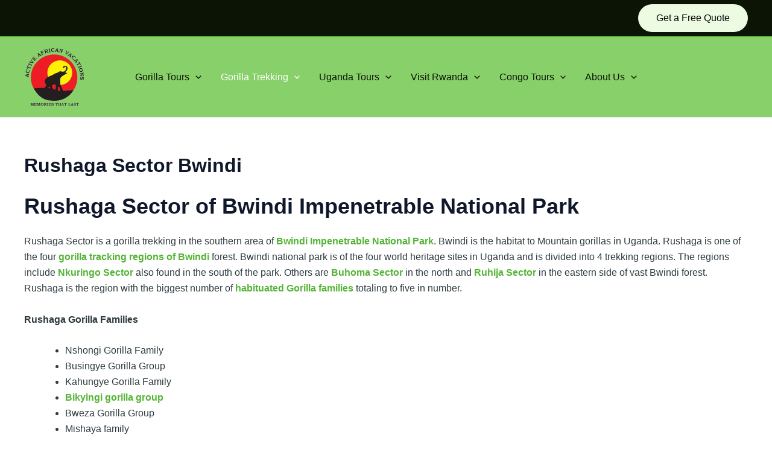

--- FILE ---
content_type: text/html; charset=UTF-8
request_url: https://www.trekgorillas.com/rushaga-sector-bwindi/
body_size: 555978
content:
<!DOCTYPE html>
<html lang="en-US">
<head>
<meta charset="UTF-8">
<meta name="viewport" content="width=device-width, initial-scale=1">
	 <link rel="profile" href="https://gmpg.org/xfn/11"> 
	 <title>Rushaga Sector Bwindi &#8211; Primate Safaris | Gorilla Trekking Tours in Rwanda, DR Congo &amp; Uganda</title>
<meta name='robots' content='max-image-preview:large' />
	<style>img:is([sizes="auto" i], [sizes^="auto," i]) { contain-intrinsic-size: 3000px 1500px }</style>
	<link rel='dns-prefetch' href='//www.googletagmanager.com' />
<link rel="alternate" type="application/rss+xml" title="Primate Safaris | Gorilla Trekking Tours in Rwanda, DR Congo &amp; Uganda &raquo; Feed" href="https://www.trekgorillas.com/feed/" />
<link rel="alternate" type="application/rss+xml" title="Primate Safaris | Gorilla Trekking Tours in Rwanda, DR Congo &amp; Uganda &raquo; Comments Feed" href="https://www.trekgorillas.com/comments/feed/" />
<script>
window._wpemojiSettings = {"baseUrl":"https:\/\/s.w.org\/images\/core\/emoji\/15.0.3\/72x72\/","ext":".png","svgUrl":"https:\/\/s.w.org\/images\/core\/emoji\/15.0.3\/svg\/","svgExt":".svg","source":{"concatemoji":"https:\/\/www.trekgorillas.com\/wp-includes\/js\/wp-emoji-release.min.js?ver=6.7.4"}};
/*! This file is auto-generated */
!function(i,n){var o,s,e;function c(e){try{var t={supportTests:e,timestamp:(new Date).valueOf()};sessionStorage.setItem(o,JSON.stringify(t))}catch(e){}}function p(e,t,n){e.clearRect(0,0,e.canvas.width,e.canvas.height),e.fillText(t,0,0);var t=new Uint32Array(e.getImageData(0,0,e.canvas.width,e.canvas.height).data),r=(e.clearRect(0,0,e.canvas.width,e.canvas.height),e.fillText(n,0,0),new Uint32Array(e.getImageData(0,0,e.canvas.width,e.canvas.height).data));return t.every(function(e,t){return e===r[t]})}function u(e,t,n){switch(t){case"flag":return n(e,"\ud83c\udff3\ufe0f\u200d\u26a7\ufe0f","\ud83c\udff3\ufe0f\u200b\u26a7\ufe0f")?!1:!n(e,"\ud83c\uddfa\ud83c\uddf3","\ud83c\uddfa\u200b\ud83c\uddf3")&&!n(e,"\ud83c\udff4\udb40\udc67\udb40\udc62\udb40\udc65\udb40\udc6e\udb40\udc67\udb40\udc7f","\ud83c\udff4\u200b\udb40\udc67\u200b\udb40\udc62\u200b\udb40\udc65\u200b\udb40\udc6e\u200b\udb40\udc67\u200b\udb40\udc7f");case"emoji":return!n(e,"\ud83d\udc26\u200d\u2b1b","\ud83d\udc26\u200b\u2b1b")}return!1}function f(e,t,n){var r="undefined"!=typeof WorkerGlobalScope&&self instanceof WorkerGlobalScope?new OffscreenCanvas(300,150):i.createElement("canvas"),a=r.getContext("2d",{willReadFrequently:!0}),o=(a.textBaseline="top",a.font="600 32px Arial",{});return e.forEach(function(e){o[e]=t(a,e,n)}),o}function t(e){var t=i.createElement("script");t.src=e,t.defer=!0,i.head.appendChild(t)}"undefined"!=typeof Promise&&(o="wpEmojiSettingsSupports",s=["flag","emoji"],n.supports={everything:!0,everythingExceptFlag:!0},e=new Promise(function(e){i.addEventListener("DOMContentLoaded",e,{once:!0})}),new Promise(function(t){var n=function(){try{var e=JSON.parse(sessionStorage.getItem(o));if("object"==typeof e&&"number"==typeof e.timestamp&&(new Date).valueOf()<e.timestamp+604800&&"object"==typeof e.supportTests)return e.supportTests}catch(e){}return null}();if(!n){if("undefined"!=typeof Worker&&"undefined"!=typeof OffscreenCanvas&&"undefined"!=typeof URL&&URL.createObjectURL&&"undefined"!=typeof Blob)try{var e="postMessage("+f.toString()+"("+[JSON.stringify(s),u.toString(),p.toString()].join(",")+"));",r=new Blob([e],{type:"text/javascript"}),a=new Worker(URL.createObjectURL(r),{name:"wpTestEmojiSupports"});return void(a.onmessage=function(e){c(n=e.data),a.terminate(),t(n)})}catch(e){}c(n=f(s,u,p))}t(n)}).then(function(e){for(var t in e)n.supports[t]=e[t],n.supports.everything=n.supports.everything&&n.supports[t],"flag"!==t&&(n.supports.everythingExceptFlag=n.supports.everythingExceptFlag&&n.supports[t]);n.supports.everythingExceptFlag=n.supports.everythingExceptFlag&&!n.supports.flag,n.DOMReady=!1,n.readyCallback=function(){n.DOMReady=!0}}).then(function(){return e}).then(function(){var e;n.supports.everything||(n.readyCallback(),(e=n.source||{}).concatemoji?t(e.concatemoji):e.wpemoji&&e.twemoji&&(t(e.twemoji),t(e.wpemoji)))}))}((window,document),window._wpemojiSettings);
</script>
<link rel='stylesheet' id='astra-vc-builder-css' href='https://www.trekgorillas.com/wp-content/themes/astra/assets/css/minified/compatibility/page-builder/vc-plugin.min.css?ver=4.7.3' media='all' />
<link rel='stylesheet' id='astra-theme-css-css' href='https://www.trekgorillas.com/wp-content/themes/astra/assets/css/minified/main.min.css?ver=4.7.3' media='all' />
<style id='astra-theme-css-inline-css'>
:root{--ast-post-nav-space:0;--ast-container-default-xlg-padding:2.5em;--ast-container-default-lg-padding:2.5em;--ast-container-default-slg-padding:2em;--ast-container-default-md-padding:2.5em;--ast-container-default-sm-padding:2.5em;--ast-container-default-xs-padding:2.4em;--ast-container-default-xxs-padding:1.8em;--ast-code-block-background:#ECEFF3;--ast-comment-inputs-background:#F9FAFB;--ast-normal-container-width:1200px;--ast-narrow-container-width:750px;--ast-blog-title-font-weight:600;--ast-blog-meta-weight:600;}html{font-size:100%;}a{color:var(--ast-global-color-0);}a:hover,a:focus{color:var(--ast-global-color-1);}body,button,input,select,textarea,.ast-button,.ast-custom-button{font-family:-apple-system,BlinkMacSystemFont,Segoe UI,Roboto,Oxygen-Sans,Ubuntu,Cantarell,Helvetica Neue,sans-serif;font-weight:400;font-size:16px;font-size:1rem;line-height:var(--ast-body-line-height,1.65em);}blockquote{color:var(--ast-global-color-3);}h1,.entry-content h1,h2,.entry-content h2,h3,.entry-content h3,h4,.entry-content h4,h5,.entry-content h5,h6,.entry-content h6,.site-title,.site-title a{font-weight:600;}.site-title{font-size:26px;font-size:1.625rem;display:none;}header .custom-logo-link img{max-width:101px;}.astra-logo-svg{width:101px;}.site-header .site-description{font-size:15px;font-size:0.9375rem;display:none;}.entry-title{font-size:20px;font-size:1.25rem;}.ast-blog-single-element.ast-taxonomy-container a{font-size:14px;font-size:0.875rem;}.ast-blog-meta-container{font-size:13px;font-size:0.8125rem;}.archive .ast-article-post .ast-article-inner,.blog .ast-article-post .ast-article-inner,.archive .ast-article-post .ast-article-inner:hover,.blog .ast-article-post .ast-article-inner:hover{border-top-left-radius:6px;border-top-right-radius:6px;border-bottom-right-radius:6px;border-bottom-left-radius:6px;overflow:hidden;}h1,.entry-content h1{font-size:36px;font-size:2.25rem;font-weight:600;line-height:1.4em;}h2,.entry-content h2{font-size:30px;font-size:1.875rem;font-weight:600;line-height:1.3em;}h3,.entry-content h3{font-size:24px;font-size:1.5rem;font-weight:600;line-height:1.3em;}h4,.entry-content h4{font-size:20px;font-size:1.25rem;line-height:1.2em;font-weight:600;}h5,.entry-content h5{font-size:16px;font-size:1rem;line-height:1.2em;font-weight:600;}h6,.entry-content h6{font-size:16px;font-size:1rem;line-height:1.25em;font-weight:600;}::selection{background-color:var(--ast-global-color-0);color:#000000;}body,h1,.entry-title a,.entry-content h1,h2,.entry-content h2,h3,.entry-content h3,h4,.entry-content h4,h5,.entry-content h5,h6,.entry-content h6{color:var(--ast-global-color-3);}.tagcloud a:hover,.tagcloud a:focus,.tagcloud a.current-item{color:#000000;border-color:var(--ast-global-color-0);background-color:var(--ast-global-color-0);}input:focus,input[type="text"]:focus,input[type="email"]:focus,input[type="url"]:focus,input[type="password"]:focus,input[type="reset"]:focus,input[type="search"]:focus,textarea:focus{border-color:var(--ast-global-color-0);}input[type="radio"]:checked,input[type=reset],input[type="checkbox"]:checked,input[type="checkbox"]:hover:checked,input[type="checkbox"]:focus:checked,input[type=range]::-webkit-slider-thumb{border-color:var(--ast-global-color-0);background-color:var(--ast-global-color-0);box-shadow:none;}.site-footer a:hover + .post-count,.site-footer a:focus + .post-count{background:var(--ast-global-color-0);border-color:var(--ast-global-color-0);}.single .nav-links .nav-previous,.single .nav-links .nav-next{color:var(--ast-global-color-0);}.entry-meta,.entry-meta *{line-height:1.45;color:var(--ast-global-color-0);}.entry-meta a:not(.ast-button):hover,.entry-meta a:not(.ast-button):hover *,.entry-meta a:not(.ast-button):focus,.entry-meta a:not(.ast-button):focus *,.page-links > .page-link,.page-links .page-link:hover,.post-navigation a:hover{color:var(--ast-global-color-1);}#cat option,.secondary .calendar_wrap thead a,.secondary .calendar_wrap thead a:visited{color:var(--ast-global-color-0);}.secondary .calendar_wrap #today,.ast-progress-val span{background:var(--ast-global-color-0);}.secondary a:hover + .post-count,.secondary a:focus + .post-count{background:var(--ast-global-color-0);border-color:var(--ast-global-color-0);}.calendar_wrap #today > a{color:#000000;}.page-links .page-link,.single .post-navigation a{color:var(--ast-global-color-3);}.ast-search-menu-icon .search-form button.search-submit{padding:0 4px;}.ast-search-menu-icon form.search-form{padding-right:0;}.ast-search-menu-icon.slide-search input.search-field{width:0;}.ast-header-search .ast-search-menu-icon.ast-dropdown-active .search-form,.ast-header-search .ast-search-menu-icon.ast-dropdown-active .search-field:focus{transition:all 0.2s;}.search-form input.search-field:focus{outline:none;}.ast-search-menu-icon .search-form button.search-submit:focus,.ast-theme-transparent-header .ast-header-search .ast-dropdown-active .ast-icon,.ast-theme-transparent-header .ast-inline-search .search-field:focus .ast-icon{color:var(--ast-global-color-1);}.ast-header-search .slide-search .search-form{border:2px solid var(--ast-global-color-0);}.ast-header-search .slide-search .search-field{background-color:#fff;}.ast-archive-title{color:var(--ast-global-color-2);}.widget-title,.widget .wp-block-heading{font-size:22px;font-size:1.375rem;color:var(--ast-global-color-2);}.single .ast-author-details .author-title{color:var(--ast-global-color-1);}.ast-single-post .entry-content a,.ast-comment-content a:not(.ast-comment-edit-reply-wrap a){text-decoration:underline;}.ast-single-post .elementor-button-wrapper .elementor-button,.ast-single-post .entry-content .uagb-tab a,.ast-single-post .entry-content .uagb-ifb-cta a,.ast-single-post .entry-content .uabb-module-content a,.ast-single-post .entry-content .uagb-post-grid a,.ast-single-post .entry-content .uagb-timeline a,.ast-single-post .entry-content .uagb-toc__wrap a,.ast-single-post .entry-content .uagb-taxomony-box a,.ast-single-post .entry-content .woocommerce a,.entry-content .wp-block-latest-posts > li > a,.ast-single-post .entry-content .wp-block-file__button,li.ast-post-filter-single,.ast-single-post .ast-comment-content .comment-reply-link,.ast-single-post .ast-comment-content .comment-edit-link{text-decoration:none;}.ast-search-menu-icon.slide-search a:focus-visible:focus-visible,.astra-search-icon:focus-visible,#close:focus-visible,a:focus-visible,.ast-menu-toggle:focus-visible,.site .skip-link:focus-visible,.wp-block-loginout input:focus-visible,.wp-block-search.wp-block-search__button-inside .wp-block-search__inside-wrapper,.ast-header-navigation-arrow:focus-visible,.woocommerce .wc-proceed-to-checkout > .checkout-button:focus-visible,.woocommerce .woocommerce-MyAccount-navigation ul li a:focus-visible,.ast-orders-table__row .ast-orders-table__cell:focus-visible,.woocommerce .woocommerce-order-details .order-again > .button:focus-visible,.woocommerce .woocommerce-message a.button.wc-forward:focus-visible,.woocommerce #minus_qty:focus-visible,.woocommerce #plus_qty:focus-visible,a#ast-apply-coupon:focus-visible,.woocommerce .woocommerce-info a:focus-visible,.woocommerce .astra-shop-summary-wrap a:focus-visible,.woocommerce a.wc-forward:focus-visible,#ast-apply-coupon:focus-visible,.woocommerce-js .woocommerce-mini-cart-item a.remove:focus-visible,#close:focus-visible,.button.search-submit:focus-visible,#search_submit:focus,.normal-search:focus-visible,.ast-header-account-wrap:focus-visible{outline-style:dotted;outline-color:inherit;outline-width:thin;}input:focus,input[type="text"]:focus,input[type="email"]:focus,input[type="url"]:focus,input[type="password"]:focus,input[type="reset"]:focus,input[type="search"]:focus,input[type="number"]:focus,textarea:focus,.wp-block-search__input:focus,[data-section="section-header-mobile-trigger"] .ast-button-wrap .ast-mobile-menu-trigger-minimal:focus,.ast-mobile-popup-drawer.active .menu-toggle-close:focus,.woocommerce-ordering select.orderby:focus,#ast-scroll-top:focus,#coupon_code:focus,.woocommerce-page #comment:focus,.woocommerce #reviews #respond input#submit:focus,.woocommerce a.add_to_cart_button:focus,.woocommerce .button.single_add_to_cart_button:focus,.woocommerce .woocommerce-cart-form button:focus,.woocommerce .woocommerce-cart-form__cart-item .quantity .qty:focus,.woocommerce .woocommerce-billing-fields .woocommerce-billing-fields__field-wrapper .woocommerce-input-wrapper > .input-text:focus,.woocommerce #order_comments:focus,.woocommerce #place_order:focus,.woocommerce .woocommerce-address-fields .woocommerce-address-fields__field-wrapper .woocommerce-input-wrapper > .input-text:focus,.woocommerce .woocommerce-MyAccount-content form button:focus,.woocommerce .woocommerce-MyAccount-content .woocommerce-EditAccountForm .woocommerce-form-row .woocommerce-Input.input-text:focus,.woocommerce .ast-woocommerce-container .woocommerce-pagination ul.page-numbers li a:focus,body #content .woocommerce form .form-row .select2-container--default .select2-selection--single:focus,#ast-coupon-code:focus,.woocommerce.woocommerce-js .quantity input[type=number]:focus,.woocommerce-js .woocommerce-mini-cart-item .quantity input[type=number]:focus,.woocommerce p#ast-coupon-trigger:focus{border-style:dotted;border-color:inherit;border-width:thin;}input{outline:none;}.site-logo-img img{ transition:all 0.2s linear;}body .ast-oembed-container *{position:absolute;top:0;width:100%;height:100%;left:0;}body .wp-block-embed-pocket-casts .ast-oembed-container *{position:unset;}.ast-single-post-featured-section + article {margin-top: 2em;}.site-content .ast-single-post-featured-section img {width: 100%;overflow: hidden;object-fit: cover;}.ast-separate-container .site-content .ast-single-post-featured-section + article {margin-top: -80px;z-index: 9;position: relative;border-radius: 4px;}@media (min-width: 922px) {.ast-no-sidebar .site-content .ast-article-image-container--wide {margin-left: -120px;margin-right: -120px;max-width: unset;width: unset;}.ast-left-sidebar .site-content .ast-article-image-container--wide,.ast-right-sidebar .site-content .ast-article-image-container--wide {margin-left: -10px;margin-right: -10px;}.site-content .ast-article-image-container--full {margin-left: calc( -50vw + 50%);margin-right: calc( -50vw + 50%);max-width: 100vw;width: 100vw;}.ast-left-sidebar .site-content .ast-article-image-container--full,.ast-right-sidebar .site-content .ast-article-image-container--full {margin-left: -10px;margin-right: -10px;max-width: inherit;width: auto;}}.site > .ast-single-related-posts-container {margin-top: 0;}@media (min-width: 922px) {.ast-desktop .ast-container--narrow {max-width: var(--ast-narrow-container-width);margin: 0 auto;}}input[type="text"],input[type="number"],input[type="email"],input[type="url"],input[type="password"],input[type="search"],input[type=reset],input[type=tel],input[type=date],select,textarea{font-size:16px;font-style:normal;font-weight:400;line-height:24px;width:100%;padding:12px 16px;border-radius:4px;box-shadow:0px 1px 2px 0px rgba(0,0,0,0.05);color:var(--ast-form-input-text,#475569);}input[type="text"],input[type="number"],input[type="email"],input[type="url"],input[type="password"],input[type="search"],input[type=reset],input[type=tel],input[type=date],select{height:40px;}input[type="date"]{border-width:1px;border-style:solid;border-color:var(--ast-border-color);}input[type="text"]:focus,input[type="number"]:focus,input[type="email"]:focus,input[type="url"]:focus,input[type="password"]:focus,input[type="search"]:focus,input[type=reset]:focus,input[type="tel"]:focus,input[type="date"]:focus,select:focus,textarea:focus{border-color:#046BD2;box-shadow:none;outline:none;color:var(--ast-form-input-focus-text,#475569);}label,legend{color:#111827;font-size:14px;font-style:normal;font-weight:500;line-height:20px;}select{padding:6px 10px;}fieldset{padding:30px;border-radius:4px;}button,.ast-button,.button,input[type="button"],input[type="reset"],input[type="submit"]{border-radius:4px;box-shadow:0px 1px 2px 0px rgba(0,0,0,0.05);}:root{--ast-comment-inputs-background:#FFF;}::placeholder{color:var(--ast-form-field-color,#9CA3AF);}::-ms-input-placeholder{color:var(--ast-form-field-color,#9CA3AF);}.wpcf7 input.wpcf7-form-control:not([type=submit]),.wpcf7 textarea.wpcf7-form-control{padding:12px 16px;}.wpcf7 select.wpcf7-form-control{padding:6px 10px;}.wpcf7 input.wpcf7-form-control:not([type=submit]):focus,.wpcf7 select.wpcf7-form-control:focus,.wpcf7 textarea.wpcf7-form-control:focus{border-style:dotted;border-color:#046BD2;border-width:thin;box-shadow:none;outline:none;color:var(--ast-form-input-focus-text,#475569);}.wpcf7 .wpcf7-not-valid-tip{color:#DC2626;font-size:14px;font-weight:400;line-height:20px;margin-top:8px;}.wpcf7 input[type=file].wpcf7-form-control{font-size:16px;font-style:normal;font-weight:400;line-height:24px;width:100%;padding:12px 16px;border-radius:4px;box-shadow:0px 1px 2px 0px rgba(0,0,0,0.05);color:var(--ast-form-input-text,#475569);}@media (max-width:921.9px){#ast-desktop-header{display:none;}}@media (min-width:922px){#ast-mobile-header{display:none;}}.wp-block-buttons.aligncenter{justify-content:center;}@media (max-width:921px){.ast-theme-transparent-header #primary,.ast-theme-transparent-header #secondary{padding:0;}}@media (max-width:921px){.ast-plain-container.ast-no-sidebar #primary{padding:0;}}.ast-plain-container.ast-no-sidebar #primary{margin-top:0;margin-bottom:0;}@media (min-width:1200px){.ast-plain-container.ast-no-sidebar #primary{margin-top:60px;margin-bottom:60px;}}.wp-block-button.is-style-outline .wp-block-button__link{border-color:var(--ast-global-color-0);}div.wp-block-button.is-style-outline > .wp-block-button__link:not(.has-text-color),div.wp-block-button.wp-block-button__link.is-style-outline:not(.has-text-color){color:var(--ast-global-color-0);}.wp-block-button.is-style-outline .wp-block-button__link:hover,.wp-block-buttons .wp-block-button.is-style-outline .wp-block-button__link:focus,.wp-block-buttons .wp-block-button.is-style-outline > .wp-block-button__link:not(.has-text-color):hover,.wp-block-buttons .wp-block-button.wp-block-button__link.is-style-outline:not(.has-text-color):hover{color:#ffffff;background-color:var(--ast-global-color-1);border-color:var(--ast-global-color-1);}.post-page-numbers.current .page-link,.ast-pagination .page-numbers.current{color:#000000;border-color:var(--ast-global-color-0);background-color:var(--ast-global-color-0);}.wp-block-buttons .wp-block-button.is-style-outline .wp-block-button__link.wp-element-button,.ast-outline-button,.wp-block-uagb-buttons-child .uagb-buttons-repeater.ast-outline-button{border-color:var(--ast-global-color-0);font-family:inherit;font-weight:500;font-size:16px;font-size:1rem;line-height:1em;padding-top:13px;padding-right:30px;padding-bottom:13px;padding-left:30px;}.wp-block-buttons .wp-block-button.is-style-outline > .wp-block-button__link:not(.has-text-color),.wp-block-buttons .wp-block-button.wp-block-button__link.is-style-outline:not(.has-text-color),.ast-outline-button{color:var(--ast-global-color-0);}.wp-block-button.is-style-outline .wp-block-button__link:hover,.wp-block-buttons .wp-block-button.is-style-outline .wp-block-button__link:focus,.wp-block-buttons .wp-block-button.is-style-outline > .wp-block-button__link:not(.has-text-color):hover,.wp-block-buttons .wp-block-button.wp-block-button__link.is-style-outline:not(.has-text-color):hover,.ast-outline-button:hover,.ast-outline-button:focus,.wp-block-uagb-buttons-child .uagb-buttons-repeater.ast-outline-button:hover,.wp-block-uagb-buttons-child .uagb-buttons-repeater.ast-outline-button:focus{color:#ffffff;background-color:var(--ast-global-color-1);border-color:var(--ast-global-color-1);}.ast-single-post .entry-content a.ast-outline-button,.ast-single-post .entry-content .is-style-outline>.wp-block-button__link{text-decoration:none;}.uagb-buttons-repeater.ast-outline-button{border-radius:9999px;}@media (max-width:921px){.wp-block-buttons .wp-block-button.is-style-outline .wp-block-button__link.wp-element-button,.ast-outline-button,.wp-block-uagb-buttons-child .uagb-buttons-repeater.ast-outline-button{padding-top:12px;padding-right:28px;padding-bottom:12px;padding-left:28px;}}@media (max-width:544px){.wp-block-buttons .wp-block-button.is-style-outline .wp-block-button__link.wp-element-button,.ast-outline-button,.wp-block-uagb-buttons-child .uagb-buttons-repeater.ast-outline-button{padding-top:10px;padding-right:24px;padding-bottom:10px;padding-left:24px;}}.entry-content[ast-blocks-layout] > figure{margin-bottom:1em;}h1.widget-title{font-weight:600;}h2.widget-title{font-weight:600;}h3.widget-title{font-weight:600;}#page{display:flex;flex-direction:column;min-height:100vh;}.ast-404-layout-1 h1.page-title{color:var(--ast-global-color-2);}.single .post-navigation a{line-height:1em;height:inherit;}.error-404 .page-sub-title{font-size:1.5rem;font-weight:inherit;}.search .site-content .content-area .search-form{margin-bottom:0;}#page .site-content{flex-grow:1;}.widget{margin-bottom:1.25em;}#secondary li{line-height:1.5em;}#secondary .wp-block-group h2{margin-bottom:0.7em;}#secondary h2{font-size:1.7rem;}.ast-separate-container .ast-article-post,.ast-separate-container .ast-article-single,.ast-separate-container .comment-respond{padding:3em;}.ast-separate-container .ast-article-single .ast-article-single{padding:0;}.ast-article-single .wp-block-post-template-is-layout-grid{padding-left:0;}.ast-separate-container .comments-title,.ast-narrow-container .comments-title{padding:1.5em 2em;}.ast-page-builder-template .comment-form-textarea,.ast-comment-formwrap .ast-grid-common-col{padding:0;}.ast-comment-formwrap{padding:0;display:inline-flex;column-gap:20px;width:100%;margin-left:0;margin-right:0;}.comments-area textarea#comment:focus,.comments-area textarea#comment:active,.comments-area .ast-comment-formwrap input[type="text"]:focus,.comments-area .ast-comment-formwrap input[type="text"]:active {box-shadow:none;outline:none;}.archive.ast-page-builder-template .entry-header{margin-top:2em;}.ast-page-builder-template .ast-comment-formwrap{width:100%;}.entry-title{margin-bottom:0.6em;}.ast-archive-description p{font-size:inherit;font-weight:inherit;line-height:inherit;}.ast-separate-container .ast-comment-list li.depth-1,.hentry{margin-bottom:1.5em;}.site-content section.ast-archive-description{margin-bottom:2em;}@media (min-width:921px){.ast-left-sidebar.ast-page-builder-template #secondary,.archive.ast-right-sidebar.ast-page-builder-template .site-main{padding-left:20px;padding-right:20px;}}@media (max-width:544px){.ast-comment-formwrap.ast-row{column-gap:10px;display:inline-block;}#ast-commentform .ast-grid-common-col{position:relative;width:100%;}}@media (min-width:1201px){.ast-separate-container .ast-article-post,.ast-separate-container .ast-article-single,.ast-separate-container .ast-author-box,.ast-separate-container .ast-404-layout-1,.ast-separate-container .no-results{padding:3em;}}@media (max-width:921px){.ast-separate-container #primary,.ast-separate-container #secondary{padding:1.5em 0;}#primary,#secondary{padding:1.5em 0;margin:0;}.ast-left-sidebar #content > .ast-container{display:flex;flex-direction:column-reverse;width:100%;}}@media (min-width:922px){.ast-separate-container.ast-right-sidebar #primary,.ast-separate-container.ast-left-sidebar #primary{border:0;}.search-no-results.ast-separate-container #primary{margin-bottom:4em;}}.wp-block-button .wp-block-button__link{color:#000000;}.wp-block-button .wp-block-button__link:hover,.wp-block-button .wp-block-button__link:focus{color:#ffffff;background-color:var(--ast-global-color-1);border-color:var(--ast-global-color-1);}.wp-block-button .wp-block-button__link,.wp-block-search .wp-block-search__button,body .wp-block-file .wp-block-file__button{border-color:var(--ast-global-color-0);background-color:var(--ast-global-color-0);color:#000000;font-family:inherit;font-weight:500;line-height:1em;font-size:16px;font-size:1rem;padding-top:15px;padding-right:30px;padding-bottom:15px;padding-left:30px;}.ast-single-post .entry-content .wp-block-button .wp-block-button__link,.ast-single-post .entry-content .wp-block-search .wp-block-search__button,body .entry-content .wp-block-file .wp-block-file__button{text-decoration:none;}@media (max-width:921px){.wp-block-button .wp-block-button__link,.wp-block-search .wp-block-search__button,body .wp-block-file .wp-block-file__button{padding-top:14px;padding-right:28px;padding-bottom:14px;padding-left:28px;}}@media (max-width:544px){.wp-block-button .wp-block-button__link,.wp-block-search .wp-block-search__button,body .wp-block-file .wp-block-file__button{padding-top:12px;padding-right:24px;padding-bottom:12px;padding-left:24px;}}.menu-toggle,button,.ast-button,.ast-custom-button,.button,input#submit,input[type="button"],input[type="submit"],input[type="reset"],#comments .submit,.search .search-submit,form[CLASS*="wp-block-search__"].wp-block-search .wp-block-search__inside-wrapper .wp-block-search__button,body .wp-block-file .wp-block-file__button,.search .search-submit,.woocommerce-js a.button,.woocommerce button.button,.woocommerce .woocommerce-message a.button,.woocommerce #respond input#submit.alt,.woocommerce input.button.alt,.woocommerce input.button,.woocommerce input.button:disabled,.woocommerce input.button:disabled[disabled],.woocommerce input.button:disabled:hover,.woocommerce input.button:disabled[disabled]:hover,.woocommerce #respond input#submit,.woocommerce button.button.alt.disabled,.wc-block-grid__products .wc-block-grid__product .wp-block-button__link,.wc-block-grid__product-onsale,[CLASS*="wc-block"] button,.woocommerce-js .astra-cart-drawer .astra-cart-drawer-content .woocommerce-mini-cart__buttons .button:not(.checkout):not(.ast-continue-shopping),.woocommerce-js .astra-cart-drawer .astra-cart-drawer-content .woocommerce-mini-cart__buttons a.checkout,.woocommerce button.button.alt.disabled.wc-variation-selection-needed,[CLASS*="wc-block"] .wc-block-components-button{border-style:solid;border-top-width:0;border-right-width:0;border-left-width:0;border-bottom-width:0;color:#000000;border-color:var(--ast-global-color-0);background-color:var(--ast-global-color-0);padding-top:15px;padding-right:30px;padding-bottom:15px;padding-left:30px;font-family:inherit;font-weight:500;font-size:16px;font-size:1rem;line-height:1em;}button:focus,.menu-toggle:hover,button:hover,.ast-button:hover,.ast-custom-button:hover .button:hover,.ast-custom-button:hover ,input[type=reset]:hover,input[type=reset]:focus,input#submit:hover,input#submit:focus,input[type="button"]:hover,input[type="button"]:focus,input[type="submit"]:hover,input[type="submit"]:focus,form[CLASS*="wp-block-search__"].wp-block-search .wp-block-search__inside-wrapper .wp-block-search__button:hover,form[CLASS*="wp-block-search__"].wp-block-search .wp-block-search__inside-wrapper .wp-block-search__button:focus,body .wp-block-file .wp-block-file__button:hover,body .wp-block-file .wp-block-file__button:focus,.woocommerce-js a.button:hover,.woocommerce button.button:hover,.woocommerce .woocommerce-message a.button:hover,.woocommerce #respond input#submit:hover,.woocommerce #respond input#submit.alt:hover,.woocommerce input.button.alt:hover,.woocommerce input.button:hover,.woocommerce button.button.alt.disabled:hover,.wc-block-grid__products .wc-block-grid__product .wp-block-button__link:hover,[CLASS*="wc-block"] button:hover,.woocommerce-js .astra-cart-drawer .astra-cart-drawer-content .woocommerce-mini-cart__buttons .button:not(.checkout):not(.ast-continue-shopping):hover,.woocommerce-js .astra-cart-drawer .astra-cart-drawer-content .woocommerce-mini-cart__buttons a.checkout:hover,.woocommerce button.button.alt.disabled.wc-variation-selection-needed:hover,[CLASS*="wc-block"] .wc-block-components-button:hover,[CLASS*="wc-block"] .wc-block-components-button:focus{color:#ffffff;background-color:var(--ast-global-color-1);border-color:var(--ast-global-color-1);}form[CLASS*="wp-block-search__"].wp-block-search .wp-block-search__inside-wrapper .wp-block-search__button.has-icon{padding-top:calc(15px - 3px);padding-right:calc(30px - 3px);padding-bottom:calc(15px - 3px);padding-left:calc(30px - 3px);}@media (max-width:921px){.menu-toggle,button,.ast-button,.ast-custom-button,.button,input#submit,input[type="button"],input[type="submit"],input[type="reset"],#comments .submit,.search .search-submit,form[CLASS*="wp-block-search__"].wp-block-search .wp-block-search__inside-wrapper .wp-block-search__button,body .wp-block-file .wp-block-file__button,.search .search-submit,.woocommerce-js a.button,.woocommerce button.button,.woocommerce .woocommerce-message a.button,.woocommerce #respond input#submit.alt,.woocommerce input.button.alt,.woocommerce input.button,.woocommerce input.button:disabled,.woocommerce input.button:disabled[disabled],.woocommerce input.button:disabled:hover,.woocommerce input.button:disabled[disabled]:hover,.woocommerce #respond input#submit,.woocommerce button.button.alt.disabled,.wc-block-grid__products .wc-block-grid__product .wp-block-button__link,.wc-block-grid__product-onsale,[CLASS*="wc-block"] button,.woocommerce-js .astra-cart-drawer .astra-cart-drawer-content .woocommerce-mini-cart__buttons .button:not(.checkout):not(.ast-continue-shopping),.woocommerce-js .astra-cart-drawer .astra-cart-drawer-content .woocommerce-mini-cart__buttons a.checkout,.woocommerce button.button.alt.disabled.wc-variation-selection-needed,[CLASS*="wc-block"] .wc-block-components-button{padding-top:14px;padding-right:28px;padding-bottom:14px;padding-left:28px;}}@media (max-width:544px){.menu-toggle,button,.ast-button,.ast-custom-button,.button,input#submit,input[type="button"],input[type="submit"],input[type="reset"],#comments .submit,.search .search-submit,form[CLASS*="wp-block-search__"].wp-block-search .wp-block-search__inside-wrapper .wp-block-search__button,body .wp-block-file .wp-block-file__button,.search .search-submit,.woocommerce-js a.button,.woocommerce button.button,.woocommerce .woocommerce-message a.button,.woocommerce #respond input#submit.alt,.woocommerce input.button.alt,.woocommerce input.button,.woocommerce input.button:disabled,.woocommerce input.button:disabled[disabled],.woocommerce input.button:disabled:hover,.woocommerce input.button:disabled[disabled]:hover,.woocommerce #respond input#submit,.woocommerce button.button.alt.disabled,.wc-block-grid__products .wc-block-grid__product .wp-block-button__link,.wc-block-grid__product-onsale,[CLASS*="wc-block"] button,.woocommerce-js .astra-cart-drawer .astra-cart-drawer-content .woocommerce-mini-cart__buttons .button:not(.checkout):not(.ast-continue-shopping),.woocommerce-js .astra-cart-drawer .astra-cart-drawer-content .woocommerce-mini-cart__buttons a.checkout,.woocommerce button.button.alt.disabled.wc-variation-selection-needed,[CLASS*="wc-block"] .wc-block-components-button{padding-top:12px;padding-right:24px;padding-bottom:12px;padding-left:24px;}}@media (max-width:921px){.ast-mobile-header-stack .main-header-bar .ast-search-menu-icon{display:inline-block;}.ast-header-break-point.ast-header-custom-item-outside .ast-mobile-header-stack .main-header-bar .ast-search-icon{margin:0;}.ast-comment-avatar-wrap img{max-width:2.5em;}.ast-comment-meta{padding:0 1.8888em 1.3333em;}}@media (min-width:544px){.ast-container{max-width:100%;}}@media (max-width:544px){.ast-separate-container .ast-article-post,.ast-separate-container .ast-article-single,.ast-separate-container .comments-title,.ast-separate-container .ast-archive-description{padding:1.5em 1em;}.ast-separate-container #content .ast-container{padding-left:0.54em;padding-right:0.54em;}.ast-separate-container .ast-comment-list .bypostauthor{padding:.5em;}.ast-search-menu-icon.ast-dropdown-active .search-field{width:170px;}} #ast-mobile-header .ast-site-header-cart-li a{pointer-events:none;} #ast-desktop-header .ast-site-header-cart-li a{pointer-events:none;}.ast-separate-container{background-color:var(--ast-global-color-4);background-image:none;}@media (max-width:921px){.site-title{display:none;}.site-header .site-description{display:none;}h1,.entry-content h1{font-size:30px;}h2,.entry-content h2{font-size:25px;}h3,.entry-content h3{font-size:20px;}}@media (max-width:544px){.site-title{display:none;}.site-header .site-description{display:none;}h1,.entry-content h1{font-size:30px;}h2,.entry-content h2{font-size:25px;}h3,.entry-content h3{font-size:20px;}}@media (max-width:921px){html{font-size:91.2%;}}@media (max-width:544px){html{font-size:91.2%;}}@media (min-width:922px){.ast-container{max-width:1240px;}}@media (min-width:922px){.site-content .ast-container{display:flex;}}@media (max-width:921px){.site-content .ast-container{flex-direction:column;}}@media (min-width:922px){.main-header-menu .sub-menu .menu-item.ast-left-align-sub-menu:hover > .sub-menu,.main-header-menu .sub-menu .menu-item.ast-left-align-sub-menu.focus > .sub-menu{margin-left:-0px;}}.entry-content li > p{margin-bottom:0;}.site .comments-area{padding-bottom:2em;margin-top:2em;}.wp-block-file {display: flex;align-items: center;flex-wrap: wrap;justify-content: space-between;}.wp-block-pullquote {border: none;}.wp-block-pullquote blockquote::before {content: "\201D";font-family: "Helvetica",sans-serif;display: flex;transform: rotate( 180deg );font-size: 6rem;font-style: normal;line-height: 1;font-weight: bold;align-items: center;justify-content: center;}.has-text-align-right > blockquote::before {justify-content: flex-start;}.has-text-align-left > blockquote::before {justify-content: flex-end;}figure.wp-block-pullquote.is-style-solid-color blockquote {max-width: 100%;text-align: inherit;}html body {--wp--custom--ast-default-block-top-padding: 3em;--wp--custom--ast-default-block-right-padding: 3em;--wp--custom--ast-default-block-bottom-padding: 3em;--wp--custom--ast-default-block-left-padding: 3em;--wp--custom--ast-container-width: 1200px;--wp--custom--ast-content-width-size: 1200px;--wp--custom--ast-wide-width-size: calc(1200px + var(--wp--custom--ast-default-block-left-padding) + var(--wp--custom--ast-default-block-right-padding));}.ast-narrow-container {--wp--custom--ast-content-width-size: 750px;--wp--custom--ast-wide-width-size: 750px;}@media(max-width: 921px) {html body {--wp--custom--ast-default-block-top-padding: 3em;--wp--custom--ast-default-block-right-padding: 2em;--wp--custom--ast-default-block-bottom-padding: 3em;--wp--custom--ast-default-block-left-padding: 2em;}}@media(max-width: 544px) {html body {--wp--custom--ast-default-block-top-padding: 3em;--wp--custom--ast-default-block-right-padding: 1.5em;--wp--custom--ast-default-block-bottom-padding: 3em;--wp--custom--ast-default-block-left-padding: 1.5em;}}.entry-content > .wp-block-group,.entry-content > .wp-block-cover,.entry-content > .wp-block-columns {padding-top: var(--wp--custom--ast-default-block-top-padding);padding-right: var(--wp--custom--ast-default-block-right-padding);padding-bottom: var(--wp--custom--ast-default-block-bottom-padding);padding-left: var(--wp--custom--ast-default-block-left-padding);}.ast-plain-container.ast-no-sidebar .entry-content > .alignfull,.ast-page-builder-template .ast-no-sidebar .entry-content > .alignfull {margin-left: calc( -50vw + 50%);margin-right: calc( -50vw + 50%);max-width: 100vw;width: 100vw;}.ast-plain-container.ast-no-sidebar .entry-content .alignfull .alignfull,.ast-page-builder-template.ast-no-sidebar .entry-content .alignfull .alignfull,.ast-plain-container.ast-no-sidebar .entry-content .alignfull .alignwide,.ast-page-builder-template.ast-no-sidebar .entry-content .alignfull .alignwide,.ast-plain-container.ast-no-sidebar .entry-content .alignwide .alignfull,.ast-page-builder-template.ast-no-sidebar .entry-content .alignwide .alignfull,.ast-plain-container.ast-no-sidebar .entry-content .alignwide .alignwide,.ast-page-builder-template.ast-no-sidebar .entry-content .alignwide .alignwide,.ast-plain-container.ast-no-sidebar .entry-content .wp-block-column .alignfull,.ast-page-builder-template.ast-no-sidebar .entry-content .wp-block-column .alignfull,.ast-plain-container.ast-no-sidebar .entry-content .wp-block-column .alignwide,.ast-page-builder-template.ast-no-sidebar .entry-content .wp-block-column .alignwide {margin-left: auto;margin-right: auto;width: 100%;}[ast-blocks-layout] .wp-block-separator:not(.is-style-dots) {height: 0;}[ast-blocks-layout] .wp-block-separator {margin: 20px auto;}[ast-blocks-layout] .wp-block-separator:not(.is-style-wide):not(.is-style-dots) {max-width: 100px;}[ast-blocks-layout] .wp-block-separator.has-background {padding: 0;}.entry-content[ast-blocks-layout] > * {max-width: var(--wp--custom--ast-content-width-size);margin-left: auto;margin-right: auto;}.entry-content[ast-blocks-layout] > .alignwide {max-width: var(--wp--custom--ast-wide-width-size);}.entry-content[ast-blocks-layout] .alignfull {max-width: none;}.entry-content .wp-block-columns {margin-bottom: 0;}blockquote {margin: 1.5em;border-color: rgba(0,0,0,0.05);}.wp-block-quote:not(.has-text-align-right):not(.has-text-align-center) {border-left: 5px solid rgba(0,0,0,0.05);}.has-text-align-right > blockquote,blockquote.has-text-align-right {border-right: 5px solid rgba(0,0,0,0.05);}.has-text-align-left > blockquote,blockquote.has-text-align-left {border-left: 5px solid rgba(0,0,0,0.05);}.wp-block-site-tagline,.wp-block-latest-posts .read-more {margin-top: 15px;}.wp-block-loginout p label {display: block;}.wp-block-loginout p:not(.login-remember):not(.login-submit) input {width: 100%;}.wp-block-loginout input:focus {border-color: transparent;}.wp-block-loginout input:focus {outline: thin dotted;}.entry-content .wp-block-media-text .wp-block-media-text__content {padding: 0 0 0 8%;}.entry-content .wp-block-media-text.has-media-on-the-right .wp-block-media-text__content {padding: 0 8% 0 0;}.entry-content .wp-block-media-text.has-background .wp-block-media-text__content {padding: 8%;}.entry-content .wp-block-cover:not([class*="background-color"]) .wp-block-cover__inner-container,.entry-content .wp-block-cover:not([class*="background-color"]) .wp-block-cover-image-text,.entry-content .wp-block-cover:not([class*="background-color"]) .wp-block-cover-text,.entry-content .wp-block-cover-image:not([class*="background-color"]) .wp-block-cover__inner-container,.entry-content .wp-block-cover-image:not([class*="background-color"]) .wp-block-cover-image-text,.entry-content .wp-block-cover-image:not([class*="background-color"]) .wp-block-cover-text {color: var(--ast-global-color-5);}.wp-block-loginout .login-remember input {width: 1.1rem;height: 1.1rem;margin: 0 5px 4px 0;vertical-align: middle;}.wp-block-latest-posts > li > *:first-child,.wp-block-latest-posts:not(.is-grid) > li:first-child {margin-top: 0;}.entry-content .wp-block-buttons,.entry-content .wp-block-uagb-buttons {margin-bottom: 1.5em;}.wp-block-search__inside-wrapper .wp-block-search__input {padding: 0 10px;color: var(--ast-global-color-3);background: var(--ast-global-color-5);border-color: var(--ast-border-color);}.wp-block-latest-posts .read-more {margin-bottom: 1.5em;}.wp-block-search__no-button .wp-block-search__inside-wrapper .wp-block-search__input {padding-top: 5px;padding-bottom: 5px;}.wp-block-latest-posts .wp-block-latest-posts__post-date,.wp-block-latest-posts .wp-block-latest-posts__post-author {font-size: 1rem;}.wp-block-latest-posts > li > *,.wp-block-latest-posts:not(.is-grid) > li {margin-top: 12px;margin-bottom: 12px;}.ast-page-builder-template .entry-content[ast-blocks-layout] > *,.ast-page-builder-template .entry-content[ast-blocks-layout] > .alignfull > * {max-width: none;}.ast-page-builder-template .entry-content[ast-blocks-layout] > .alignwide > * {max-width: var(--wp--custom--ast-wide-width-size);}.ast-page-builder-template .entry-content[ast-blocks-layout] > .inherit-container-width > *,.ast-page-builder-template .entry-content[ast-blocks-layout] > * > *,.entry-content[ast-blocks-layout] > .wp-block-cover .wp-block-cover__inner-container {max-width: var(--wp--custom--ast-content-width-size);margin-left: auto;margin-right: auto;}.entry-content[ast-blocks-layout] .wp-block-cover:not(.alignleft):not(.alignright) {width: auto;}@media(max-width: 1200px) {.ast-separate-container .entry-content > .alignfull,.ast-separate-container .entry-content[ast-blocks-layout] > .alignwide,.ast-plain-container .entry-content[ast-blocks-layout] > .alignwide,.ast-plain-container .entry-content .alignfull {margin-left: calc(-1 * min(var(--ast-container-default-xlg-padding),20px)) ;margin-right: calc(-1 * min(var(--ast-container-default-xlg-padding),20px));}}@media(min-width: 1201px) {.ast-separate-container .entry-content > .alignfull {margin-left: calc(-1 * var(--ast-container-default-xlg-padding) );margin-right: calc(-1 * var(--ast-container-default-xlg-padding) );}.ast-separate-container .entry-content[ast-blocks-layout] > .alignwide,.ast-plain-container .entry-content[ast-blocks-layout] > .alignwide {margin-left: calc(-1 * var(--wp--custom--ast-default-block-left-padding) );margin-right: calc(-1 * var(--wp--custom--ast-default-block-right-padding) );}}@media(min-width: 921px) {.ast-separate-container .entry-content .wp-block-group.alignwide:not(.inherit-container-width) > :where(:not(.alignleft):not(.alignright)),.ast-plain-container .entry-content .wp-block-group.alignwide:not(.inherit-container-width) > :where(:not(.alignleft):not(.alignright)) {max-width: calc( var(--wp--custom--ast-content-width-size) + 80px );}.ast-plain-container.ast-right-sidebar .entry-content[ast-blocks-layout] .alignfull,.ast-plain-container.ast-left-sidebar .entry-content[ast-blocks-layout] .alignfull {margin-left: -60px;margin-right: -60px;}}@media(min-width: 544px) {.entry-content > .alignleft {margin-right: 20px;}.entry-content > .alignright {margin-left: 20px;}}@media (max-width:544px){.wp-block-columns .wp-block-column:not(:last-child){margin-bottom:20px;}.wp-block-latest-posts{margin:0;}}@media( max-width: 600px ) {.entry-content .wp-block-media-text .wp-block-media-text__content,.entry-content .wp-block-media-text.has-media-on-the-right .wp-block-media-text__content {padding: 8% 0 0;}.entry-content .wp-block-media-text.has-background .wp-block-media-text__content {padding: 8%;}}.ast-page-builder-template .entry-header {padding-left: 0;}.ast-narrow-container .site-content .wp-block-uagb-image--align-full .wp-block-uagb-image__figure {max-width: 100%;margin-left: auto;margin-right: auto;}.entry-content ul,.entry-content ol {padding: revert;margin: revert;padding-left: 20px;}:root .has-ast-global-color-0-color{color:var(--ast-global-color-0);}:root .has-ast-global-color-0-background-color{background-color:var(--ast-global-color-0);}:root .wp-block-button .has-ast-global-color-0-color{color:var(--ast-global-color-0);}:root .wp-block-button .has-ast-global-color-0-background-color{background-color:var(--ast-global-color-0);}:root .has-ast-global-color-1-color{color:var(--ast-global-color-1);}:root .has-ast-global-color-1-background-color{background-color:var(--ast-global-color-1);}:root .wp-block-button .has-ast-global-color-1-color{color:var(--ast-global-color-1);}:root .wp-block-button .has-ast-global-color-1-background-color{background-color:var(--ast-global-color-1);}:root .has-ast-global-color-2-color{color:var(--ast-global-color-2);}:root .has-ast-global-color-2-background-color{background-color:var(--ast-global-color-2);}:root .wp-block-button .has-ast-global-color-2-color{color:var(--ast-global-color-2);}:root .wp-block-button .has-ast-global-color-2-background-color{background-color:var(--ast-global-color-2);}:root .has-ast-global-color-3-color{color:var(--ast-global-color-3);}:root .has-ast-global-color-3-background-color{background-color:var(--ast-global-color-3);}:root .wp-block-button .has-ast-global-color-3-color{color:var(--ast-global-color-3);}:root .wp-block-button .has-ast-global-color-3-background-color{background-color:var(--ast-global-color-3);}:root .has-ast-global-color-4-color{color:var(--ast-global-color-4);}:root .has-ast-global-color-4-background-color{background-color:var(--ast-global-color-4);}:root .wp-block-button .has-ast-global-color-4-color{color:var(--ast-global-color-4);}:root .wp-block-button .has-ast-global-color-4-background-color{background-color:var(--ast-global-color-4);}:root .has-ast-global-color-5-color{color:var(--ast-global-color-5);}:root .has-ast-global-color-5-background-color{background-color:var(--ast-global-color-5);}:root .wp-block-button .has-ast-global-color-5-color{color:var(--ast-global-color-5);}:root .wp-block-button .has-ast-global-color-5-background-color{background-color:var(--ast-global-color-5);}:root .has-ast-global-color-6-color{color:var(--ast-global-color-6);}:root .has-ast-global-color-6-background-color{background-color:var(--ast-global-color-6);}:root .wp-block-button .has-ast-global-color-6-color{color:var(--ast-global-color-6);}:root .wp-block-button .has-ast-global-color-6-background-color{background-color:var(--ast-global-color-6);}:root .has-ast-global-color-7-color{color:var(--ast-global-color-7);}:root .has-ast-global-color-7-background-color{background-color:var(--ast-global-color-7);}:root .wp-block-button .has-ast-global-color-7-color{color:var(--ast-global-color-7);}:root .wp-block-button .has-ast-global-color-7-background-color{background-color:var(--ast-global-color-7);}:root .has-ast-global-color-8-color{color:var(--ast-global-color-8);}:root .has-ast-global-color-8-background-color{background-color:var(--ast-global-color-8);}:root .wp-block-button .has-ast-global-color-8-color{color:var(--ast-global-color-8);}:root .wp-block-button .has-ast-global-color-8-background-color{background-color:var(--ast-global-color-8);}:root{--ast-global-color-0:#54B435;--ast-global-color-1:#379237;--ast-global-color-2:#0F172A;--ast-global-color-3:#2F3B40;--ast-global-color-4:#EDFBE2;--ast-global-color-5:#FFFFFF;--ast-global-color-6:#D5EAD8;--ast-global-color-7:#0C1406;--ast-global-color-8:#222222;}:root {--ast-border-color : var(--ast-global-color-6);}.ast-single-entry-banner {-js-display: flex;display: flex;flex-direction: column;justify-content: center;text-align: center;position: relative;background: #eeeeee;}.ast-single-entry-banner[data-banner-layout="layout-1"] {max-width: 1200px;background: inherit;padding: 20px 0;}.ast-single-entry-banner[data-banner-width-type="custom"] {margin: 0 auto;width: 100%;}.ast-single-entry-banner + .site-content .entry-header {margin-bottom: 0;}.site .ast-author-avatar {--ast-author-avatar-size: ;}a.ast-underline-text {text-decoration: underline;}.ast-container > .ast-terms-link {position: relative;display: block;}a.ast-button.ast-badge-tax {padding: 4px 8px;border-radius: 3px;font-size: inherit;}header.entry-header .entry-title{font-weight:600;font-size:32px;font-size:2rem;}header.entry-header > *:not(:last-child){margin-bottom:10px;}header.entry-header .post-thumb-img-content{text-align:center;}header.entry-header .post-thumb img,.ast-single-post-featured-section.post-thumb img{aspect-ratio:16/9;width:100%;height:100%;}.ast-archive-entry-banner {-js-display: flex;display: flex;flex-direction: column;justify-content: center;text-align: center;position: relative;background: #eeeeee;}.ast-archive-entry-banner[data-banner-width-type="custom"] {margin: 0 auto;width: 100%;}.ast-archive-entry-banner[data-banner-layout="layout-1"] {background: inherit;padding: 20px 0;text-align: left;}body.archive .ast-archive-description{max-width:1200px;width:100%;text-align:left;padding-top:3em;padding-right:3em;padding-bottom:3em;padding-left:3em;}body.archive .ast-archive-description .ast-archive-title,body.archive .ast-archive-description .ast-archive-title *{font-weight:600;font-size:32px;font-size:2rem;}body.archive .ast-archive-description > *:not(:last-child){margin-bottom:10px;}@media (max-width:921px){body.archive .ast-archive-description{text-align:left;}}@media (max-width:544px){body.archive .ast-archive-description{text-align:left;}}.ast-breadcrumbs .trail-browse,.ast-breadcrumbs .trail-items,.ast-breadcrumbs .trail-items li{display:inline-block;margin:0;padding:0;border:none;background:inherit;text-indent:0;text-decoration:none;}.ast-breadcrumbs .trail-browse{font-size:inherit;font-style:inherit;font-weight:inherit;color:inherit;}.ast-breadcrumbs .trail-items{list-style:none;}.trail-items li::after{padding:0 0.3em;content:"\00bb";}.trail-items li:last-of-type::after{display:none;}h1,.entry-content h1,h2,.entry-content h2,h3,.entry-content h3,h4,.entry-content h4,h5,.entry-content h5,h6,.entry-content h6{color:var(--ast-global-color-2);}.entry-title a{color:var(--ast-global-color-2);}@media (max-width:921px){.ast-builder-grid-row-container.ast-builder-grid-row-tablet-3-firstrow .ast-builder-grid-row > *:first-child,.ast-builder-grid-row-container.ast-builder-grid-row-tablet-3-lastrow .ast-builder-grid-row > *:last-child{grid-column:1 / -1;}}@media (max-width:544px){.ast-builder-grid-row-container.ast-builder-grid-row-mobile-3-firstrow .ast-builder-grid-row > *:first-child,.ast-builder-grid-row-container.ast-builder-grid-row-mobile-3-lastrow .ast-builder-grid-row > *:last-child{grid-column:1 / -1;}}.ast-builder-layout-element[data-section="title_tagline"]{display:flex;}@media (max-width:921px){.ast-header-break-point .ast-builder-layout-element[data-section="title_tagline"]{display:none;}}@media (max-width:544px){.ast-header-break-point .ast-builder-layout-element[data-section="title_tagline"]{display:none;}}[data-section*="section-hb-button-"] .menu-link{display:none;}.ast-header-button-1 .ast-custom-button{background:var(--ast-global-color-4);border-top-left-radius:40px;border-top-right-radius:40px;border-bottom-right-radius:40px;border-bottom-left-radius:40px;}.ast-header-button-1 .ast-custom-button:hover{background:#e9b44a;}.ast-header-button-1[data-section*="section-hb-button-"] .ast-builder-button-wrap .ast-custom-button{padding-top:15px;padding-bottom:15px;padding-left:30px;padding-right:30px;}.ast-header-button-1[data-section="section-hb-button-1"]{display:flex;}@media (max-width:921px){.ast-header-break-point .ast-header-button-1[data-section="section-hb-button-1"]{display:flex;}}@media (max-width:544px){.ast-header-break-point .ast-header-button-1[data-section="section-hb-button-1"]{display:flex;}}.ast-builder-menu-1{font-family:inherit;font-weight:inherit;}.ast-builder-menu-1 .menu-item > .menu-link{color:var(--ast-global-color-7);}.ast-builder-menu-1 .menu-item > .ast-menu-toggle{color:var(--ast-global-color-7);}.ast-builder-menu-1 .menu-item:hover > .menu-link,.ast-builder-menu-1 .inline-on-mobile .menu-item:hover > .ast-menu-toggle{color:#c78500;}.ast-builder-menu-1 .menu-item:hover > .ast-menu-toggle{color:#c78500;}.ast-builder-menu-1 .menu-item.current-menu-item > .menu-link,.ast-builder-menu-1 .inline-on-mobile .menu-item.current-menu-item > .ast-menu-toggle,.ast-builder-menu-1 .current-menu-ancestor > .menu-link{color:#ffffff;}.ast-builder-menu-1 .menu-item.current-menu-item > .ast-menu-toggle{color:#ffffff;}.ast-builder-menu-1 .sub-menu,.ast-builder-menu-1 .inline-on-mobile .sub-menu{border-top-width:2px;border-bottom-width:0px;border-right-width:0px;border-left-width:0px;border-color:var(--ast-global-color-0);border-style:solid;}.ast-builder-menu-1 .main-header-menu > .menu-item > .sub-menu,.ast-builder-menu-1 .main-header-menu > .menu-item > .astra-full-megamenu-wrapper{margin-top:0px;}.ast-desktop .ast-builder-menu-1 .main-header-menu > .menu-item > .sub-menu:before,.ast-desktop .ast-builder-menu-1 .main-header-menu > .menu-item > .astra-full-megamenu-wrapper:before{height:calc( 0px + 5px );}.ast-builder-menu-1 .main-header-menu,.ast-builder-menu-1 .main-header-menu .sub-menu{background-color:#88d069;background-image:none;}.ast-desktop .ast-builder-menu-1 .menu-item .sub-menu .menu-link{border-style:none;}@media (max-width:921px){.ast-header-break-point .ast-builder-menu-1 .menu-item.menu-item-has-children > .ast-menu-toggle{top:0;}.ast-builder-menu-1 .inline-on-mobile .menu-item.menu-item-has-children > .ast-menu-toggle{right:-15px;}.ast-builder-menu-1 .menu-item-has-children > .menu-link:after{content:unset;}.ast-builder-menu-1 .main-header-menu > .menu-item > .sub-menu,.ast-builder-menu-1 .main-header-menu > .menu-item > .astra-full-megamenu-wrapper{margin-top:0;}}@media (max-width:544px){.ast-header-break-point .ast-builder-menu-1 .menu-item.menu-item-has-children > .ast-menu-toggle{top:0;}.ast-builder-menu-1 .main-header-menu > .menu-item > .sub-menu,.ast-builder-menu-1 .main-header-menu > .menu-item > .astra-full-megamenu-wrapper{margin-top:0;}}.ast-builder-menu-1{display:flex;}@media (max-width:921px){.ast-header-break-point .ast-builder-menu-1{display:flex;}}@media (max-width:544px){.ast-header-break-point .ast-builder-menu-1{display:flex;}}.ast-desktop .ast-menu-hover-style-underline > .menu-item > .menu-link:before,.ast-desktop .ast-menu-hover-style-overline > .menu-item > .menu-link:before {content: "";position: absolute;width: 100%;right: 50%;height: 1px;background-color: transparent;transform: scale(0,0) translate(-50%,0);transition: transform .3s ease-in-out,color .0s ease-in-out;}.ast-desktop .ast-menu-hover-style-underline > .menu-item:hover > .menu-link:before,.ast-desktop .ast-menu-hover-style-overline > .menu-item:hover > .menu-link:before {width: calc(100% - 1.2em);background-color: currentColor;transform: scale(1,1) translate(50%,0);}.ast-desktop .ast-menu-hover-style-underline > .menu-item > .menu-link:before {bottom: 0;}.ast-desktop .ast-menu-hover-style-overline > .menu-item > .menu-link:before {top: 0;}.ast-desktop .ast-menu-hover-style-zoom > .menu-item > .menu-link:hover {transition: all .3s ease;transform: scale(1.2);}.site-below-footer-wrap{padding-top:20px;padding-bottom:20px;}.site-below-footer-wrap[data-section="section-below-footer-builder"]{background-color:var(--ast-global-color-5);background-image:none;min-height:60px;border-style:solid;border-width:0px;border-top-width:1px;border-top-color:#eaeaea;}.site-below-footer-wrap[data-section="section-below-footer-builder"] .ast-builder-grid-row{max-width:1200px;min-height:60px;margin-left:auto;margin-right:auto;}.site-below-footer-wrap[data-section="section-below-footer-builder"] .ast-builder-grid-row,.site-below-footer-wrap[data-section="section-below-footer-builder"] .site-footer-section{align-items:center;}.site-below-footer-wrap[data-section="section-below-footer-builder"].ast-footer-row-inline .site-footer-section{display:flex;margin-bottom:0;}.ast-builder-grid-row-full .ast-builder-grid-row{grid-template-columns:1fr;}@media (max-width:921px){.site-below-footer-wrap[data-section="section-below-footer-builder"].ast-footer-row-tablet-inline .site-footer-section{display:flex;margin-bottom:0;}.site-below-footer-wrap[data-section="section-below-footer-builder"].ast-footer-row-tablet-stack .site-footer-section{display:block;margin-bottom:10px;}.ast-builder-grid-row-container.ast-builder-grid-row-tablet-full .ast-builder-grid-row{grid-template-columns:1fr;}}@media (max-width:544px){.site-below-footer-wrap[data-section="section-below-footer-builder"].ast-footer-row-mobile-inline .site-footer-section{display:flex;margin-bottom:0;}.site-below-footer-wrap[data-section="section-below-footer-builder"].ast-footer-row-mobile-stack .site-footer-section{display:block;margin-bottom:10px;}.ast-builder-grid-row-container.ast-builder-grid-row-mobile-full .ast-builder-grid-row{grid-template-columns:1fr;}}.site-below-footer-wrap[data-section="section-below-footer-builder"]{display:grid;}@media (max-width:921px){.ast-header-break-point .site-below-footer-wrap[data-section="section-below-footer-builder"]{display:grid;}}@media (max-width:544px){.ast-header-break-point .site-below-footer-wrap[data-section="section-below-footer-builder"]{display:grid;}}.ast-footer-copyright{text-align:center;}.ast-footer-copyright {color:var(--ast-global-color-3);}@media (max-width:921px){.ast-footer-copyright{text-align:center;}}@media (max-width:544px){.ast-footer-copyright{text-align:center;}}.ast-footer-copyright {font-size:16px;font-size:1rem;}.ast-footer-copyright.ast-builder-layout-element{display:flex;}@media (max-width:921px){.ast-header-break-point .ast-footer-copyright.ast-builder-layout-element{display:flex;}}@media (max-width:544px){.ast-header-break-point .ast-footer-copyright.ast-builder-layout-element{display:flex;}}.footer-widget-area.widget-area.site-footer-focus-item{width:auto;}.ast-header-button-1 .ast-custom-button{box-shadow:0px 0px 0px 0px rgba(0,0,0,0.1);}.ast-desktop .ast-mega-menu-enabled .ast-builder-menu-1 div:not( .astra-full-megamenu-wrapper) .sub-menu,.ast-builder-menu-1 .inline-on-mobile .sub-menu,.ast-desktop .ast-builder-menu-1 .astra-full-megamenu-wrapper,.ast-desktop .ast-builder-menu-1 .menu-item .sub-menu{box-shadow:0px 4px 10px -2px rgba(0,0,0,0.1);}.ast-desktop .ast-mobile-popup-drawer.active .ast-mobile-popup-inner{max-width:35%;}@media (max-width:921px){#ast-mobile-popup-wrapper .ast-mobile-popup-drawer .ast-mobile-popup-inner{width:90%;}.ast-mobile-popup-drawer.active .ast-mobile-popup-inner{max-width:90%;}}@media (max-width:544px){#ast-mobile-popup-wrapper .ast-mobile-popup-drawer .ast-mobile-popup-inner{width:90%;}.ast-mobile-popup-drawer.active .ast-mobile-popup-inner{max-width:90%;}}.ast-header-break-point .main-header-bar{border-bottom-width:1px;}@media (min-width:922px){.main-header-bar{border-bottom-width:1px;}}.main-header-menu .menu-item,#astra-footer-menu .menu-item,.main-header-bar .ast-masthead-custom-menu-items{-js-display:flex;display:flex;-webkit-box-pack:center;-webkit-justify-content:center;-moz-box-pack:center;-ms-flex-pack:center;justify-content:center;-webkit-box-orient:vertical;-webkit-box-direction:normal;-webkit-flex-direction:column;-moz-box-orient:vertical;-moz-box-direction:normal;-ms-flex-direction:column;flex-direction:column;}.main-header-menu > .menu-item > .menu-link,#astra-footer-menu > .menu-item > .menu-link{height:100%;-webkit-box-align:center;-webkit-align-items:center;-moz-box-align:center;-ms-flex-align:center;align-items:center;-js-display:flex;display:flex;}.ast-header-break-point .main-navigation ul .menu-item .menu-link .icon-arrow:first-of-type svg{top:.2em;margin-top:0px;margin-left:0px;width:.65em;transform:translate(0,-2px) rotateZ(270deg);}.ast-mobile-popup-content .ast-submenu-expanded > .ast-menu-toggle{transform:rotateX(180deg);overflow-y:auto;}@media (min-width:922px){.ast-builder-menu .main-navigation > ul > li:last-child a{margin-right:0;}}.ast-separate-container .ast-article-inner{background-color:var(--ast-global-color-5);background-image:none;}@media (max-width:921px){.ast-separate-container .ast-article-inner{background-color:var(--ast-global-color-5);background-image:none;}}@media (max-width:544px){.ast-separate-container .ast-article-inner{background-color:var(--ast-global-color-5);background-image:none;}}.ast-separate-container .ast-article-single:not(.ast-related-post),.woocommerce.ast-separate-container .ast-woocommerce-container,.ast-separate-container .error-404,.ast-separate-container .no-results,.single.ast-separate-container .site-main .ast-author-meta,.ast-separate-container .related-posts-title-wrapper,.ast-separate-container .comments-count-wrapper,.ast-box-layout.ast-plain-container .site-content,.ast-padded-layout.ast-plain-container .site-content,.ast-separate-container .ast-archive-description,.ast-separate-container .comments-area{background-color:var(--ast-global-color-5);background-image:none;}@media (max-width:921px){.ast-separate-container .ast-article-single:not(.ast-related-post),.woocommerce.ast-separate-container .ast-woocommerce-container,.ast-separate-container .error-404,.ast-separate-container .no-results,.single.ast-separate-container .site-main .ast-author-meta,.ast-separate-container .related-posts-title-wrapper,.ast-separate-container .comments-count-wrapper,.ast-box-layout.ast-plain-container .site-content,.ast-padded-layout.ast-plain-container .site-content,.ast-separate-container .ast-archive-description{background-color:var(--ast-global-color-5);background-image:none;}}@media (max-width:544px){.ast-separate-container .ast-article-single:not(.ast-related-post),.woocommerce.ast-separate-container .ast-woocommerce-container,.ast-separate-container .error-404,.ast-separate-container .no-results,.single.ast-separate-container .site-main .ast-author-meta,.ast-separate-container .related-posts-title-wrapper,.ast-separate-container .comments-count-wrapper,.ast-box-layout.ast-plain-container .site-content,.ast-padded-layout.ast-plain-container .site-content,.ast-separate-container .ast-archive-description{background-color:var(--ast-global-color-5);background-image:none;}}.ast-separate-container.ast-two-container #secondary .widget{background-color:var(--ast-global-color-5);background-image:none;}@media (max-width:921px){.ast-separate-container.ast-two-container #secondary .widget{background-color:var(--ast-global-color-5);background-image:none;}}@media (max-width:544px){.ast-separate-container.ast-two-container #secondary .widget{background-color:var(--ast-global-color-5);background-image:none;}}.ast-plain-container,.ast-page-builder-template{background-color:var(--ast-global-color-5);background-image:none;}@media (max-width:921px){.ast-plain-container,.ast-page-builder-template{background-color:var(--ast-global-color-5);background-image:none;}}@media (max-width:544px){.ast-plain-container,.ast-page-builder-template{background-color:var(--ast-global-color-5);background-image:none;}}#ast-scroll-top {display: none;position: fixed;text-align: center;cursor: pointer;z-index: 99;width: 2.1em;height: 2.1em;line-height: 2.1;color: #ffffff;border-radius: 2px;content: "";outline: inherit;}@media (min-width: 769px) {#ast-scroll-top {content: "769";}}#ast-scroll-top .ast-icon.icon-arrow svg {margin-left: 0px;vertical-align: middle;transform: translate(0,-20%) rotate(180deg);width: 1.6em;}.ast-scroll-to-top-right {right: 30px;bottom: 30px;}.ast-scroll-to-top-left {left: 30px;bottom: 30px;}#ast-scroll-top{background-color:var(--ast-global-color-0);font-size:20px;}@media (max-width:921px){#ast-scroll-top .ast-icon.icon-arrow svg{width:1em;}}.ast-mobile-header-content > *,.ast-desktop-header-content > * {padding: 10px 0;height: auto;}.ast-mobile-header-content > *:first-child,.ast-desktop-header-content > *:first-child {padding-top: 10px;}.ast-mobile-header-content > .ast-builder-menu,.ast-desktop-header-content > .ast-builder-menu {padding-top: 0;}.ast-mobile-header-content > *:last-child,.ast-desktop-header-content > *:last-child {padding-bottom: 0;}.ast-mobile-header-content .ast-search-menu-icon.ast-inline-search label,.ast-desktop-header-content .ast-search-menu-icon.ast-inline-search label {width: 100%;}.ast-desktop-header-content .main-header-bar-navigation .ast-submenu-expanded > .ast-menu-toggle::before {transform: rotateX(180deg);}#ast-desktop-header .ast-desktop-header-content,.ast-mobile-header-content .ast-search-icon,.ast-desktop-header-content .ast-search-icon,.ast-mobile-header-wrap .ast-mobile-header-content,.ast-main-header-nav-open.ast-popup-nav-open .ast-mobile-header-wrap .ast-mobile-header-content,.ast-main-header-nav-open.ast-popup-nav-open .ast-desktop-header-content {display: none;}.ast-main-header-nav-open.ast-header-break-point #ast-desktop-header .ast-desktop-header-content,.ast-main-header-nav-open.ast-header-break-point .ast-mobile-header-wrap .ast-mobile-header-content {display: block;}.ast-desktop .ast-desktop-header-content .astra-menu-animation-slide-up > .menu-item > .sub-menu,.ast-desktop .ast-desktop-header-content .astra-menu-animation-slide-up > .menu-item .menu-item > .sub-menu,.ast-desktop .ast-desktop-header-content .astra-menu-animation-slide-down > .menu-item > .sub-menu,.ast-desktop .ast-desktop-header-content .astra-menu-animation-slide-down > .menu-item .menu-item > .sub-menu,.ast-desktop .ast-desktop-header-content .astra-menu-animation-fade > .menu-item > .sub-menu,.ast-desktop .ast-desktop-header-content .astra-menu-animation-fade > .menu-item .menu-item > .sub-menu {opacity: 1;visibility: visible;}.ast-hfb-header.ast-default-menu-enable.ast-header-break-point .ast-mobile-header-wrap .ast-mobile-header-content .main-header-bar-navigation {width: unset;margin: unset;}.ast-mobile-header-content.content-align-flex-end .main-header-bar-navigation .menu-item-has-children > .ast-menu-toggle,.ast-desktop-header-content.content-align-flex-end .main-header-bar-navigation .menu-item-has-children > .ast-menu-toggle {left: calc( 20px - 0.907em);right: auto;}.ast-mobile-header-content .ast-search-menu-icon,.ast-mobile-header-content .ast-search-menu-icon.slide-search,.ast-desktop-header-content .ast-search-menu-icon,.ast-desktop-header-content .ast-search-menu-icon.slide-search {width: 100%;position: relative;display: block;right: auto;transform: none;}.ast-mobile-header-content .ast-search-menu-icon.slide-search .search-form,.ast-mobile-header-content .ast-search-menu-icon .search-form,.ast-desktop-header-content .ast-search-menu-icon.slide-search .search-form,.ast-desktop-header-content .ast-search-menu-icon .search-form {right: 0;visibility: visible;opacity: 1;position: relative;top: auto;transform: none;padding: 0;display: block;overflow: hidden;}.ast-mobile-header-content .ast-search-menu-icon.ast-inline-search .search-field,.ast-mobile-header-content .ast-search-menu-icon .search-field,.ast-desktop-header-content .ast-search-menu-icon.ast-inline-search .search-field,.ast-desktop-header-content .ast-search-menu-icon .search-field {width: 100%;padding-right: 5.5em;}.ast-mobile-header-content .ast-search-menu-icon .search-submit,.ast-desktop-header-content .ast-search-menu-icon .search-submit {display: block;position: absolute;height: 100%;top: 0;right: 0;padding: 0 1em;border-radius: 0;}.ast-hfb-header.ast-default-menu-enable.ast-header-break-point .ast-mobile-header-wrap .ast-mobile-header-content .main-header-bar-navigation ul .sub-menu .menu-link {padding-left: 30px;}.ast-hfb-header.ast-default-menu-enable.ast-header-break-point .ast-mobile-header-wrap .ast-mobile-header-content .main-header-bar-navigation .sub-menu .menu-item .menu-item .menu-link {padding-left: 40px;}.ast-mobile-popup-drawer.active .ast-mobile-popup-inner{background-color:#ffffff;;}.ast-mobile-header-wrap .ast-mobile-header-content,.ast-desktop-header-content{background-color:#ffffff;;}.ast-mobile-popup-content > *,.ast-mobile-header-content > *,.ast-desktop-popup-content > *,.ast-desktop-header-content > *{padding-top:0px;padding-bottom:0px;}.content-align-flex-start .ast-builder-layout-element{justify-content:flex-start;}.content-align-flex-start .main-header-menu{text-align:left;}.ast-mobile-popup-drawer.active .menu-toggle-close{color:#3a3a3a;}.ast-mobile-header-wrap .ast-primary-header-bar,.ast-primary-header-bar .site-primary-header-wrap{min-height:120px;}.ast-desktop .ast-primary-header-bar .main-header-menu > .menu-item{line-height:120px;}.ast-header-break-point #masthead .ast-mobile-header-wrap .ast-primary-header-bar,.ast-header-break-point #masthead .ast-mobile-header-wrap .ast-below-header-bar,.ast-header-break-point #masthead .ast-mobile-header-wrap .ast-above-header-bar{padding-left:20px;padding-right:20px;}.ast-header-break-point .ast-primary-header-bar{border-bottom-width:1px;border-bottom-color:#eaeaea;border-bottom-style:solid;}@media (min-width:922px){.ast-primary-header-bar{border-bottom-width:1px;border-bottom-color:#eaeaea;border-bottom-style:solid;}}.ast-primary-header-bar{background-color:#88d069;background-image:none;}.ast-primary-header-bar{display:block;}@media (max-width:921px){.ast-header-break-point .ast-primary-header-bar{display:grid;}}@media (max-width:544px){.ast-header-break-point .ast-primary-header-bar{display:grid;}}[data-section="section-header-mobile-trigger"] .ast-button-wrap .ast-mobile-menu-trigger-minimal{color:var(--ast-global-color-0);border:none;background:transparent;}[data-section="section-header-mobile-trigger"] .ast-button-wrap .mobile-menu-toggle-icon .ast-mobile-svg{width:20px;height:20px;fill:var(--ast-global-color-0);}[data-section="section-header-mobile-trigger"] .ast-button-wrap .mobile-menu-wrap .mobile-menu{color:var(--ast-global-color-0);}.ast-builder-menu-mobile .main-navigation .main-header-menu .menu-item > .menu-link{color:var(--ast-global-color-3);}.ast-builder-menu-mobile .main-navigation .main-header-menu .menu-item > .ast-menu-toggle{color:var(--ast-global-color-3);}.ast-builder-menu-mobile .main-navigation .menu-item:hover > .menu-link,.ast-builder-menu-mobile .main-navigation .inline-on-mobile .menu-item:hover > .ast-menu-toggle{color:var(--ast-global-color-1);}.ast-builder-menu-mobile .main-navigation .menu-item:hover > .ast-menu-toggle{color:var(--ast-global-color-1);}.ast-builder-menu-mobile .main-navigation .menu-item.current-menu-item > .menu-link,.ast-builder-menu-mobile .main-navigation .inline-on-mobile .menu-item.current-menu-item > .ast-menu-toggle,.ast-builder-menu-mobile .main-navigation .menu-item.current-menu-ancestor > .menu-link,.ast-builder-menu-mobile .main-navigation .menu-item.current-menu-ancestor > .ast-menu-toggle{color:var(--ast-global-color-1);}.ast-builder-menu-mobile .main-navigation .menu-item.current-menu-item > .ast-menu-toggle{color:var(--ast-global-color-1);}.ast-builder-menu-mobile .main-navigation .menu-item.menu-item-has-children > .ast-menu-toggle{top:0;}.ast-builder-menu-mobile .main-navigation .menu-item-has-children > .menu-link:after{content:unset;}.ast-hfb-header .ast-builder-menu-mobile .main-header-menu,.ast-hfb-header .ast-builder-menu-mobile .main-navigation .menu-item .menu-link,.ast-hfb-header .ast-builder-menu-mobile .main-navigation .menu-item .sub-menu .menu-link{border-style:none;}.ast-builder-menu-mobile .main-navigation .menu-item.menu-item-has-children > .ast-menu-toggle{top:0;}@media (max-width:921px){.ast-builder-menu-mobile .main-navigation .main-header-menu .menu-item > .menu-link{color:var(--ast-global-color-3);}.ast-builder-menu-mobile .main-navigation .main-header-menu .menu-item > .ast-menu-toggle{color:var(--ast-global-color-3);}.ast-builder-menu-mobile .main-navigation .menu-item:hover > .menu-link,.ast-builder-menu-mobile .main-navigation .inline-on-mobile .menu-item:hover > .ast-menu-toggle{color:var(--ast-global-color-1);background:var(--ast-global-color-4);}.ast-builder-menu-mobile .main-navigation .menu-item:hover > .ast-menu-toggle{color:var(--ast-global-color-1);}.ast-builder-menu-mobile .main-navigation .menu-item.current-menu-item > .menu-link,.ast-builder-menu-mobile .main-navigation .inline-on-mobile .menu-item.current-menu-item > .ast-menu-toggle,.ast-builder-menu-mobile .main-navigation .menu-item.current-menu-ancestor > .menu-link,.ast-builder-menu-mobile .main-navigation .menu-item.current-menu-ancestor > .ast-menu-toggle{color:var(--ast-global-color-1);background:var(--ast-global-color-4);}.ast-builder-menu-mobile .main-navigation .menu-item.current-menu-item > .ast-menu-toggle{color:var(--ast-global-color-1);}.ast-builder-menu-mobile .main-navigation .menu-item.menu-item-has-children > .ast-menu-toggle{top:0;}.ast-builder-menu-mobile .main-navigation .menu-item-has-children > .menu-link:after{content:unset;}.ast-builder-menu-mobile .main-navigation .main-header-menu,.ast-builder-menu-mobile .main-navigation .main-header-menu .sub-menu{background-color:var(--ast-global-color-5);}}@media (max-width:544px){.ast-builder-menu-mobile .main-navigation .menu-item.menu-item-has-children > .ast-menu-toggle{top:0;}}.ast-builder-menu-mobile .main-navigation{display:block;}@media (max-width:921px){.ast-header-break-point .ast-builder-menu-mobile .main-navigation{display:block;}}@media (max-width:544px){.ast-header-break-point .ast-builder-menu-mobile .main-navigation{display:block;}}.ast-above-header .main-header-bar-navigation{height:100%;}.ast-header-break-point .ast-mobile-header-wrap .ast-above-header-wrap .main-header-bar-navigation .inline-on-mobile .menu-item .menu-link{border:none;}.ast-header-break-point .ast-mobile-header-wrap .ast-above-header-wrap .main-header-bar-navigation .inline-on-mobile .menu-item-has-children > .ast-menu-toggle::before{font-size:.6rem;}.ast-header-break-point .ast-mobile-header-wrap .ast-above-header-wrap .main-header-bar-navigation .ast-submenu-expanded > .ast-menu-toggle::before{transform:rotateX(180deg);}.ast-mobile-header-wrap .ast-above-header-bar ,.ast-above-header-bar .site-above-header-wrap{min-height:60px;}.ast-desktop .ast-above-header-bar .main-header-menu > .menu-item{line-height:60px;}.ast-desktop .ast-above-header-bar .ast-header-woo-cart,.ast-desktop .ast-above-header-bar .ast-header-edd-cart{line-height:60px;}.ast-above-header-bar{border-bottom-width:1px;border-bottom-color:var(--ast-global-color-0);border-bottom-style:solid;}.ast-above-header.ast-above-header-bar{background-color:var(--ast-global-color-7);background-image:none;}.ast-header-break-point .ast-above-header-bar{background-color:var(--ast-global-color-7);}@media (max-width:921px){#masthead .ast-mobile-header-wrap .ast-above-header-bar{padding-left:20px;padding-right:20px;}}.ast-above-header-bar{display:block;}@media (max-width:921px){.ast-header-break-point .ast-above-header-bar{display:grid;}}@media (max-width:544px){.ast-header-break-point .ast-above-header-bar{display:grid;}}
</style>
<style id='wp-emoji-styles-inline-css'>

	img.wp-smiley, img.emoji {
		display: inline !important;
		border: none !important;
		box-shadow: none !important;
		height: 1em !important;
		width: 1em !important;
		margin: 0 0.07em !important;
		vertical-align: -0.1em !important;
		background: none !important;
		padding: 0 !important;
	}
</style>
<link rel='stylesheet' id='wp-block-library-css' href='https://www.trekgorillas.com/wp-includes/css/dist/block-library/style.min.css?ver=6.7.4' media='all' />
<style id='global-styles-inline-css'>
:root{--wp--preset--aspect-ratio--square: 1;--wp--preset--aspect-ratio--4-3: 4/3;--wp--preset--aspect-ratio--3-4: 3/4;--wp--preset--aspect-ratio--3-2: 3/2;--wp--preset--aspect-ratio--2-3: 2/3;--wp--preset--aspect-ratio--16-9: 16/9;--wp--preset--aspect-ratio--9-16: 9/16;--wp--preset--color--black: #000000;--wp--preset--color--cyan-bluish-gray: #abb8c3;--wp--preset--color--white: #ffffff;--wp--preset--color--pale-pink: #f78da7;--wp--preset--color--vivid-red: #cf2e2e;--wp--preset--color--luminous-vivid-orange: #ff6900;--wp--preset--color--luminous-vivid-amber: #fcb900;--wp--preset--color--light-green-cyan: #7bdcb5;--wp--preset--color--vivid-green-cyan: #00d084;--wp--preset--color--pale-cyan-blue: #8ed1fc;--wp--preset--color--vivid-cyan-blue: #0693e3;--wp--preset--color--vivid-purple: #9b51e0;--wp--preset--color--ast-global-color-0: var(--ast-global-color-0);--wp--preset--color--ast-global-color-1: var(--ast-global-color-1);--wp--preset--color--ast-global-color-2: var(--ast-global-color-2);--wp--preset--color--ast-global-color-3: var(--ast-global-color-3);--wp--preset--color--ast-global-color-4: var(--ast-global-color-4);--wp--preset--color--ast-global-color-5: var(--ast-global-color-5);--wp--preset--color--ast-global-color-6: var(--ast-global-color-6);--wp--preset--color--ast-global-color-7: var(--ast-global-color-7);--wp--preset--color--ast-global-color-8: var(--ast-global-color-8);--wp--preset--gradient--vivid-cyan-blue-to-vivid-purple: linear-gradient(135deg,rgba(6,147,227,1) 0%,rgb(155,81,224) 100%);--wp--preset--gradient--light-green-cyan-to-vivid-green-cyan: linear-gradient(135deg,rgb(122,220,180) 0%,rgb(0,208,130) 100%);--wp--preset--gradient--luminous-vivid-amber-to-luminous-vivid-orange: linear-gradient(135deg,rgba(252,185,0,1) 0%,rgba(255,105,0,1) 100%);--wp--preset--gradient--luminous-vivid-orange-to-vivid-red: linear-gradient(135deg,rgba(255,105,0,1) 0%,rgb(207,46,46) 100%);--wp--preset--gradient--very-light-gray-to-cyan-bluish-gray: linear-gradient(135deg,rgb(238,238,238) 0%,rgb(169,184,195) 100%);--wp--preset--gradient--cool-to-warm-spectrum: linear-gradient(135deg,rgb(74,234,220) 0%,rgb(151,120,209) 20%,rgb(207,42,186) 40%,rgb(238,44,130) 60%,rgb(251,105,98) 80%,rgb(254,248,76) 100%);--wp--preset--gradient--blush-light-purple: linear-gradient(135deg,rgb(255,206,236) 0%,rgb(152,150,240) 100%);--wp--preset--gradient--blush-bordeaux: linear-gradient(135deg,rgb(254,205,165) 0%,rgb(254,45,45) 50%,rgb(107,0,62) 100%);--wp--preset--gradient--luminous-dusk: linear-gradient(135deg,rgb(255,203,112) 0%,rgb(199,81,192) 50%,rgb(65,88,208) 100%);--wp--preset--gradient--pale-ocean: linear-gradient(135deg,rgb(255,245,203) 0%,rgb(182,227,212) 50%,rgb(51,167,181) 100%);--wp--preset--gradient--electric-grass: linear-gradient(135deg,rgb(202,248,128) 0%,rgb(113,206,126) 100%);--wp--preset--gradient--midnight: linear-gradient(135deg,rgb(2,3,129) 0%,rgb(40,116,252) 100%);--wp--preset--font-size--small: 13px;--wp--preset--font-size--medium: 20px;--wp--preset--font-size--large: 36px;--wp--preset--font-size--x-large: 42px;--wp--preset--spacing--20: 0.44rem;--wp--preset--spacing--30: 0.67rem;--wp--preset--spacing--40: 1rem;--wp--preset--spacing--50: 1.5rem;--wp--preset--spacing--60: 2.25rem;--wp--preset--spacing--70: 3.38rem;--wp--preset--spacing--80: 5.06rem;--wp--preset--shadow--natural: 6px 6px 9px rgba(0, 0, 0, 0.2);--wp--preset--shadow--deep: 12px 12px 50px rgba(0, 0, 0, 0.4);--wp--preset--shadow--sharp: 6px 6px 0px rgba(0, 0, 0, 0.2);--wp--preset--shadow--outlined: 6px 6px 0px -3px rgba(255, 255, 255, 1), 6px 6px rgba(0, 0, 0, 1);--wp--preset--shadow--crisp: 6px 6px 0px rgba(0, 0, 0, 1);}:root { --wp--style--global--content-size: var(--wp--custom--ast-content-width-size);--wp--style--global--wide-size: var(--wp--custom--ast-wide-width-size); }:where(body) { margin: 0; }.wp-site-blocks > .alignleft { float: left; margin-right: 2em; }.wp-site-blocks > .alignright { float: right; margin-left: 2em; }.wp-site-blocks > .aligncenter { justify-content: center; margin-left: auto; margin-right: auto; }:where(.wp-site-blocks) > * { margin-block-start: 24px; margin-block-end: 0; }:where(.wp-site-blocks) > :first-child { margin-block-start: 0; }:where(.wp-site-blocks) > :last-child { margin-block-end: 0; }:root { --wp--style--block-gap: 24px; }:root :where(.is-layout-flow) > :first-child{margin-block-start: 0;}:root :where(.is-layout-flow) > :last-child{margin-block-end: 0;}:root :where(.is-layout-flow) > *{margin-block-start: 24px;margin-block-end: 0;}:root :where(.is-layout-constrained) > :first-child{margin-block-start: 0;}:root :where(.is-layout-constrained) > :last-child{margin-block-end: 0;}:root :where(.is-layout-constrained) > *{margin-block-start: 24px;margin-block-end: 0;}:root :where(.is-layout-flex){gap: 24px;}:root :where(.is-layout-grid){gap: 24px;}.is-layout-flow > .alignleft{float: left;margin-inline-start: 0;margin-inline-end: 2em;}.is-layout-flow > .alignright{float: right;margin-inline-start: 2em;margin-inline-end: 0;}.is-layout-flow > .aligncenter{margin-left: auto !important;margin-right: auto !important;}.is-layout-constrained > .alignleft{float: left;margin-inline-start: 0;margin-inline-end: 2em;}.is-layout-constrained > .alignright{float: right;margin-inline-start: 2em;margin-inline-end: 0;}.is-layout-constrained > .aligncenter{margin-left: auto !important;margin-right: auto !important;}.is-layout-constrained > :where(:not(.alignleft):not(.alignright):not(.alignfull)){max-width: var(--wp--style--global--content-size);margin-left: auto !important;margin-right: auto !important;}.is-layout-constrained > .alignwide{max-width: var(--wp--style--global--wide-size);}body .is-layout-flex{display: flex;}.is-layout-flex{flex-wrap: wrap;align-items: center;}.is-layout-flex > :is(*, div){margin: 0;}body .is-layout-grid{display: grid;}.is-layout-grid > :is(*, div){margin: 0;}body{padding-top: 0px;padding-right: 0px;padding-bottom: 0px;padding-left: 0px;}a:where(:not(.wp-element-button)){text-decoration: none;}:root :where(.wp-element-button, .wp-block-button__link){background-color: #32373c;border-width: 0;color: #fff;font-family: inherit;font-size: inherit;line-height: inherit;padding: calc(0.667em + 2px) calc(1.333em + 2px);text-decoration: none;}.has-black-color{color: var(--wp--preset--color--black) !important;}.has-cyan-bluish-gray-color{color: var(--wp--preset--color--cyan-bluish-gray) !important;}.has-white-color{color: var(--wp--preset--color--white) !important;}.has-pale-pink-color{color: var(--wp--preset--color--pale-pink) !important;}.has-vivid-red-color{color: var(--wp--preset--color--vivid-red) !important;}.has-luminous-vivid-orange-color{color: var(--wp--preset--color--luminous-vivid-orange) !important;}.has-luminous-vivid-amber-color{color: var(--wp--preset--color--luminous-vivid-amber) !important;}.has-light-green-cyan-color{color: var(--wp--preset--color--light-green-cyan) !important;}.has-vivid-green-cyan-color{color: var(--wp--preset--color--vivid-green-cyan) !important;}.has-pale-cyan-blue-color{color: var(--wp--preset--color--pale-cyan-blue) !important;}.has-vivid-cyan-blue-color{color: var(--wp--preset--color--vivid-cyan-blue) !important;}.has-vivid-purple-color{color: var(--wp--preset--color--vivid-purple) !important;}.has-ast-global-color-0-color{color: var(--wp--preset--color--ast-global-color-0) !important;}.has-ast-global-color-1-color{color: var(--wp--preset--color--ast-global-color-1) !important;}.has-ast-global-color-2-color{color: var(--wp--preset--color--ast-global-color-2) !important;}.has-ast-global-color-3-color{color: var(--wp--preset--color--ast-global-color-3) !important;}.has-ast-global-color-4-color{color: var(--wp--preset--color--ast-global-color-4) !important;}.has-ast-global-color-5-color{color: var(--wp--preset--color--ast-global-color-5) !important;}.has-ast-global-color-6-color{color: var(--wp--preset--color--ast-global-color-6) !important;}.has-ast-global-color-7-color{color: var(--wp--preset--color--ast-global-color-7) !important;}.has-ast-global-color-8-color{color: var(--wp--preset--color--ast-global-color-8) !important;}.has-black-background-color{background-color: var(--wp--preset--color--black) !important;}.has-cyan-bluish-gray-background-color{background-color: var(--wp--preset--color--cyan-bluish-gray) !important;}.has-white-background-color{background-color: var(--wp--preset--color--white) !important;}.has-pale-pink-background-color{background-color: var(--wp--preset--color--pale-pink) !important;}.has-vivid-red-background-color{background-color: var(--wp--preset--color--vivid-red) !important;}.has-luminous-vivid-orange-background-color{background-color: var(--wp--preset--color--luminous-vivid-orange) !important;}.has-luminous-vivid-amber-background-color{background-color: var(--wp--preset--color--luminous-vivid-amber) !important;}.has-light-green-cyan-background-color{background-color: var(--wp--preset--color--light-green-cyan) !important;}.has-vivid-green-cyan-background-color{background-color: var(--wp--preset--color--vivid-green-cyan) !important;}.has-pale-cyan-blue-background-color{background-color: var(--wp--preset--color--pale-cyan-blue) !important;}.has-vivid-cyan-blue-background-color{background-color: var(--wp--preset--color--vivid-cyan-blue) !important;}.has-vivid-purple-background-color{background-color: var(--wp--preset--color--vivid-purple) !important;}.has-ast-global-color-0-background-color{background-color: var(--wp--preset--color--ast-global-color-0) !important;}.has-ast-global-color-1-background-color{background-color: var(--wp--preset--color--ast-global-color-1) !important;}.has-ast-global-color-2-background-color{background-color: var(--wp--preset--color--ast-global-color-2) !important;}.has-ast-global-color-3-background-color{background-color: var(--wp--preset--color--ast-global-color-3) !important;}.has-ast-global-color-4-background-color{background-color: var(--wp--preset--color--ast-global-color-4) !important;}.has-ast-global-color-5-background-color{background-color: var(--wp--preset--color--ast-global-color-5) !important;}.has-ast-global-color-6-background-color{background-color: var(--wp--preset--color--ast-global-color-6) !important;}.has-ast-global-color-7-background-color{background-color: var(--wp--preset--color--ast-global-color-7) !important;}.has-ast-global-color-8-background-color{background-color: var(--wp--preset--color--ast-global-color-8) !important;}.has-black-border-color{border-color: var(--wp--preset--color--black) !important;}.has-cyan-bluish-gray-border-color{border-color: var(--wp--preset--color--cyan-bluish-gray) !important;}.has-white-border-color{border-color: var(--wp--preset--color--white) !important;}.has-pale-pink-border-color{border-color: var(--wp--preset--color--pale-pink) !important;}.has-vivid-red-border-color{border-color: var(--wp--preset--color--vivid-red) !important;}.has-luminous-vivid-orange-border-color{border-color: var(--wp--preset--color--luminous-vivid-orange) !important;}.has-luminous-vivid-amber-border-color{border-color: var(--wp--preset--color--luminous-vivid-amber) !important;}.has-light-green-cyan-border-color{border-color: var(--wp--preset--color--light-green-cyan) !important;}.has-vivid-green-cyan-border-color{border-color: var(--wp--preset--color--vivid-green-cyan) !important;}.has-pale-cyan-blue-border-color{border-color: var(--wp--preset--color--pale-cyan-blue) !important;}.has-vivid-cyan-blue-border-color{border-color: var(--wp--preset--color--vivid-cyan-blue) !important;}.has-vivid-purple-border-color{border-color: var(--wp--preset--color--vivid-purple) !important;}.has-ast-global-color-0-border-color{border-color: var(--wp--preset--color--ast-global-color-0) !important;}.has-ast-global-color-1-border-color{border-color: var(--wp--preset--color--ast-global-color-1) !important;}.has-ast-global-color-2-border-color{border-color: var(--wp--preset--color--ast-global-color-2) !important;}.has-ast-global-color-3-border-color{border-color: var(--wp--preset--color--ast-global-color-3) !important;}.has-ast-global-color-4-border-color{border-color: var(--wp--preset--color--ast-global-color-4) !important;}.has-ast-global-color-5-border-color{border-color: var(--wp--preset--color--ast-global-color-5) !important;}.has-ast-global-color-6-border-color{border-color: var(--wp--preset--color--ast-global-color-6) !important;}.has-ast-global-color-7-border-color{border-color: var(--wp--preset--color--ast-global-color-7) !important;}.has-ast-global-color-8-border-color{border-color: var(--wp--preset--color--ast-global-color-8) !important;}.has-vivid-cyan-blue-to-vivid-purple-gradient-background{background: var(--wp--preset--gradient--vivid-cyan-blue-to-vivid-purple) !important;}.has-light-green-cyan-to-vivid-green-cyan-gradient-background{background: var(--wp--preset--gradient--light-green-cyan-to-vivid-green-cyan) !important;}.has-luminous-vivid-amber-to-luminous-vivid-orange-gradient-background{background: var(--wp--preset--gradient--luminous-vivid-amber-to-luminous-vivid-orange) !important;}.has-luminous-vivid-orange-to-vivid-red-gradient-background{background: var(--wp--preset--gradient--luminous-vivid-orange-to-vivid-red) !important;}.has-very-light-gray-to-cyan-bluish-gray-gradient-background{background: var(--wp--preset--gradient--very-light-gray-to-cyan-bluish-gray) !important;}.has-cool-to-warm-spectrum-gradient-background{background: var(--wp--preset--gradient--cool-to-warm-spectrum) !important;}.has-blush-light-purple-gradient-background{background: var(--wp--preset--gradient--blush-light-purple) !important;}.has-blush-bordeaux-gradient-background{background: var(--wp--preset--gradient--blush-bordeaux) !important;}.has-luminous-dusk-gradient-background{background: var(--wp--preset--gradient--luminous-dusk) !important;}.has-pale-ocean-gradient-background{background: var(--wp--preset--gradient--pale-ocean) !important;}.has-electric-grass-gradient-background{background: var(--wp--preset--gradient--electric-grass) !important;}.has-midnight-gradient-background{background: var(--wp--preset--gradient--midnight) !important;}.has-small-font-size{font-size: var(--wp--preset--font-size--small) !important;}.has-medium-font-size{font-size: var(--wp--preset--font-size--medium) !important;}.has-large-font-size{font-size: var(--wp--preset--font-size--large) !important;}.has-x-large-font-size{font-size: var(--wp--preset--font-size--x-large) !important;}
:root :where(.wp-block-pullquote){font-size: 1.5em;line-height: 1.6;}
</style>
<link rel='stylesheet' id='contact-form-7-css' href='https://www.trekgorillas.com/wp-content/plugins/contact-form-7/includes/css/styles.css?ver=6.1.4' media='all' />
<link rel='stylesheet' id='astra-contact-form-7-css' href='https://www.trekgorillas.com/wp-content/themes/astra/assets/css/minified/compatibility/contact-form-7-main.min.css?ver=4.7.3' media='all' />
<link rel='stylesheet' id='astra-addon-css-css' href='https://www.trekgorillas.com/wp-content/uploads/astra-addon/astra-addon-66bb4f63689d31-01395101.css?ver=4.7.2' media='all' />
<style id='astra-addon-css-inline-css'>
#content:before{content:"921";position:absolute;overflow:hidden;opacity:0;visibility:hidden;}.blog-layout-2{position:relative;}.single .ast-author-details .author-title{color:var(--ast-global-color-0);}.single.ast-page-builder-template .ast-single-author-box{padding:2em 20px;}.single.ast-separate-container .ast-author-meta{padding:3em;}@media (max-width:921px){.single.ast-separate-container .ast-author-meta{padding:1.5em 2.14em;}.single .ast-author-meta .post-author-avatar{margin-bottom:1em;}.ast-separate-container .ast-grid-2 .ast-article-post,.ast-separate-container .ast-grid-3 .ast-article-post,.ast-separate-container .ast-grid-4 .ast-article-post{width:100%;}.blog-layout-1 .post-content,.blog-layout-1 .ast-blog-featured-section{float:none;}.ast-separate-container .ast-article-post.remove-featured-img-padding.has-post-thumbnail .blog-layout-1 .post-content .ast-blog-featured-section:first-child .square .posted-on{margin-top:0;}.ast-separate-container .ast-article-post.remove-featured-img-padding.has-post-thumbnail .blog-layout-1 .post-content .ast-blog-featured-section:first-child .circle .posted-on{margin-top:1em;}.ast-separate-container .ast-article-post.remove-featured-img-padding .blog-layout-1 .post-content .ast-blog-featured-section:first-child .post-thumb-img-content{margin-top:-1.5em;}.ast-separate-container .ast-article-post.remove-featured-img-padding .blog-layout-1 .post-thumb-img-content{margin-left:-2.14em;margin-right:-2.14em;}.ast-separate-container .ast-article-single.remove-featured-img-padding .single-layout-1 .entry-header .post-thumb-img-content:first-child{margin-top:-1.5em;}.ast-separate-container .ast-article-single.remove-featured-img-padding .single-layout-1 .post-thumb-img-content{margin-left:-2.14em;margin-right:-2.14em;}.ast-separate-container.ast-blog-grid-2 .ast-article-post.remove-featured-img-padding.has-post-thumbnail .blog-layout-1 .post-content .ast-blog-featured-section .square .posted-on,.ast-separate-container.ast-blog-grid-3 .ast-article-post.remove-featured-img-padding.has-post-thumbnail .blog-layout-1 .post-content .ast-blog-featured-section .square .posted-on,.ast-separate-container.ast-blog-grid-4 .ast-article-post.remove-featured-img-padding.has-post-thumbnail .blog-layout-1 .post-content .ast-blog-featured-section .square .posted-on{margin-left:-1.5em;margin-right:-1.5em;}.ast-separate-container.ast-blog-grid-2 .ast-article-post.remove-featured-img-padding.has-post-thumbnail .blog-layout-1 .post-content .ast-blog-featured-section .circle .posted-on,.ast-separate-container.ast-blog-grid-3 .ast-article-post.remove-featured-img-padding.has-post-thumbnail .blog-layout-1 .post-content .ast-blog-featured-section .circle .posted-on,.ast-separate-container.ast-blog-grid-4 .ast-article-post.remove-featured-img-padding.has-post-thumbnail .blog-layout-1 .post-content .ast-blog-featured-section .circle .posted-on{margin-left:-0.5em;margin-right:-0.5em;}.ast-separate-container.ast-blog-grid-2 .ast-article-post.remove-featured-img-padding.has-post-thumbnail .blog-layout-1 .post-content .ast-blog-featured-section:first-child .square .posted-on,.ast-separate-container.ast-blog-grid-3 .ast-article-post.remove-featured-img-padding.has-post-thumbnail .blog-layout-1 .post-content .ast-blog-featured-section:first-child .square .posted-on,.ast-separate-container.ast-blog-grid-4 .ast-article-post.remove-featured-img-padding.has-post-thumbnail .blog-layout-1 .post-content .ast-blog-featured-section:first-child .square .posted-on{margin-top:0;}.ast-separate-container.ast-blog-grid-2 .ast-article-post.remove-featured-img-padding.has-post-thumbnail .blog-layout-1 .post-content .ast-blog-featured-section:first-child .circle .posted-on,.ast-separate-container.ast-blog-grid-3 .ast-article-post.remove-featured-img-padding.has-post-thumbnail .blog-layout-1 .post-content .ast-blog-featured-section:first-child .circle .posted-on,.ast-separate-container.ast-blog-grid-4 .ast-article-post.remove-featured-img-padding.has-post-thumbnail .blog-layout-1 .post-content .ast-blog-featured-section:first-child .circle .posted-on{margin-top:1em;}.ast-separate-container.ast-blog-grid-2 .ast-article-post.remove-featured-img-padding .blog-layout-1 .post-content .ast-blog-featured-section:first-child .post-thumb-img-content,.ast-separate-container.ast-blog-grid-3 .ast-article-post.remove-featured-img-padding .blog-layout-1 .post-content .ast-blog-featured-section:first-child .post-thumb-img-content,.ast-separate-container.ast-blog-grid-4 .ast-article-post.remove-featured-img-padding .blog-layout-1 .post-content .ast-blog-featured-section:first-child .post-thumb-img-content{margin-top:-1.5em;}.ast-separate-container.ast-blog-grid-2 .ast-article-post.remove-featured-img-padding .blog-layout-1 .post-thumb-img-content,.ast-separate-container.ast-blog-grid-3 .ast-article-post.remove-featured-img-padding .blog-layout-1 .post-thumb-img-content,.ast-separate-container.ast-blog-grid-4 .ast-article-post.remove-featured-img-padding .blog-layout-1 .post-thumb-img-content{margin-left:-1.5em;margin-right:-1.5em;}.blog-layout-2{display:flex;flex-direction:column-reverse;}.ast-separate-container .blog-layout-3,.ast-separate-container .blog-layout-1{display:block;}.ast-plain-container .ast-grid-2 .ast-article-post,.ast-plain-container .ast-grid-3 .ast-article-post,.ast-plain-container .ast-grid-4 .ast-article-post,.ast-page-builder-template .ast-grid-2 .ast-article-post,.ast-page-builder-template .ast-grid-3 .ast-article-post,.ast-page-builder-template .ast-grid-4 .ast-article-post{width:100%;}}@media (max-width:921px){.ast-separate-container .ast-article-post.remove-featured-img-padding.has-post-thumbnail .blog-layout-1 .post-content .ast-blog-featured-section .square .posted-on{margin-top:0;margin-left:-2.14em;}.ast-separate-container .ast-article-post.remove-featured-img-padding.has-post-thumbnail .blog-layout-1 .post-content .ast-blog-featured-section .circle .posted-on{margin-top:0;margin-left:-1.14em;}}@media (min-width:922px){.ast-separate-container.ast-blog-grid-2 .ast-archive-description,.ast-separate-container.ast-blog-grid-3 .ast-archive-description,.ast-separate-container.ast-blog-grid-4 .ast-archive-description{margin-bottom:1.33333em;}.blog-layout-2.ast-no-thumb .post-content,.blog-layout-3.ast-no-thumb .post-content{width:calc(100% - 5.714285714em);}.blog-layout-2.ast-no-thumb.ast-no-date-box .post-content,.blog-layout-3.ast-no-thumb.ast-no-date-box .post-content{width:100%;}.ast-separate-container .ast-grid-2 .ast-article-post.ast-separate-posts,.ast-separate-container .ast-grid-3 .ast-article-post.ast-separate-posts,.ast-separate-container .ast-grid-4 .ast-article-post.ast-separate-posts{border-bottom:0;}.ast-separate-container .ast-grid-2 > .site-main > .ast-row:before,.ast-separate-container .ast-grid-2 > .site-main > .ast-row:after,.ast-separate-container .ast-grid-3 > .site-main > .ast-row:before,.ast-separate-container .ast-grid-3 > .site-main > .ast-row:after,.ast-separate-container .ast-grid-4 > .site-main > .ast-row:before,.ast-separate-container .ast-grid-4 > .site-main > .ast-row:after{flex-basis:0;width:0;}.ast-separate-container .ast-grid-2 .ast-article-post,.ast-separate-container .ast-grid-3 .ast-article-post,.ast-separate-container .ast-grid-4 .ast-article-post{display:flex;padding:0;}.ast-plain-container .ast-grid-2 > .site-main > .ast-row,.ast-plain-container .ast-grid-3 > .site-main > .ast-row,.ast-plain-container .ast-grid-4 > .site-main > .ast-row,.ast-page-builder-template .ast-grid-2 > .site-main > .ast-row,.ast-page-builder-template .ast-grid-3 > .site-main > .ast-row,.ast-page-builder-template .ast-grid-4 > .site-main > .ast-row{margin-left:-1em;margin-right:-1em;display:flex;flex-flow:row wrap;align-items:stretch;}.ast-plain-container .ast-grid-2 > .site-main > .ast-row:before,.ast-plain-container .ast-grid-2 > .site-main > .ast-row:after,.ast-plain-container .ast-grid-3 > .site-main > .ast-row:before,.ast-plain-container .ast-grid-3 > .site-main > .ast-row:after,.ast-plain-container .ast-grid-4 > .site-main > .ast-row:before,.ast-plain-container .ast-grid-4 > .site-main > .ast-row:after,.ast-page-builder-template .ast-grid-2 > .site-main > .ast-row:before,.ast-page-builder-template .ast-grid-2 > .site-main > .ast-row:after,.ast-page-builder-template .ast-grid-3 > .site-main > .ast-row:before,.ast-page-builder-template .ast-grid-3 > .site-main > .ast-row:after,.ast-page-builder-template .ast-grid-4 > .site-main > .ast-row:before,.ast-page-builder-template .ast-grid-4 > .site-main > .ast-row:after{flex-basis:0;width:0;}.ast-plain-container .ast-grid-2 .ast-article-post,.ast-plain-container .ast-grid-3 .ast-article-post,.ast-plain-container .ast-grid-4 .ast-article-post,.ast-page-builder-template .ast-grid-2 .ast-article-post,.ast-page-builder-template .ast-grid-3 .ast-article-post,.ast-page-builder-template .ast-grid-4 .ast-article-post{display:flex;}.ast-plain-container .ast-grid-2 .ast-article-post:last-child,.ast-plain-container .ast-grid-3 .ast-article-post:last-child,.ast-plain-container .ast-grid-4 .ast-article-post:last-child,.ast-page-builder-template .ast-grid-2 .ast-article-post:last-child,.ast-page-builder-template .ast-grid-3 .ast-article-post:last-child,.ast-page-builder-template .ast-grid-4 .ast-article-post:last-child{margin-bottom:2.5em;}.ast-separate-container .ast-grid-2 > .site-main > .ast-row,.ast-separate-container .ast-grid-3 > .site-main > .ast-row,.ast-separate-container .ast-grid-4 > .site-main > .ast-row{margin-left:-1em;margin-right:-1em;display:flex;flex-flow:row wrap;align-items:stretch;}.single .ast-author-meta .ast-author-details{display:flex;align-items:center;}.post-author-bio .author-title{margin-bottom:10px;}}@media (min-width:922px){.single .post-author-avatar,.single .post-author-bio{float:left;clear:right;}.single .ast-author-meta .post-author-avatar{margin-right:1.33333em;}.single .ast-author-meta .about-author-title-wrapper,.single .ast-author-meta .post-author-bio{text-align:left;}.blog-layout-2 .post-content{padding-right:2em;}.blog-layout-2.ast-no-date-box.ast-no-thumb .post-content{padding-right:0;}.blog-layout-3 .post-content{padding-left:2em;}.blog-layout-3.ast-no-date-box.ast-no-thumb .post-content{padding-left:0;}.ast-separate-container .ast-grid-2 .ast-article-post.ast-separate-posts:nth-child(2n+0),.ast-separate-container .ast-grid-2 .ast-article-post.ast-separate-posts:nth-child(2n+1),.ast-separate-container .ast-grid-3 .ast-article-post.ast-separate-posts:nth-child(2n+0),.ast-separate-container .ast-grid-3 .ast-article-post.ast-separate-posts:nth-child(2n+1),.ast-separate-container .ast-grid-4 .ast-article-post.ast-separate-posts:nth-child(2n+0),.ast-separate-container .ast-grid-4 .ast-article-post.ast-separate-posts:nth-child(2n+1){padding:0 1em 0;}}@media (max-width:544px){.ast-separate-container .ast-article-post.remove-featured-img-padding.has-post-thumbnail .blog-layout-1 .post-content .ast-blog-featured-section:first-child .circle .posted-on{margin-top:0.5em;}.ast-separate-container .ast-article-post.remove-featured-img-padding .blog-layout-1 .post-thumb-img-content,.ast-separate-container .ast-article-single.remove-featured-img-padding .single-layout-1 .post-thumb-img-content,.ast-separate-container.ast-blog-grid-2 .ast-article-post.remove-featured-img-padding.has-post-thumbnail .blog-layout-1 .post-content .ast-blog-featured-section .square .posted-on,.ast-separate-container.ast-blog-grid-3 .ast-article-post.remove-featured-img-padding.has-post-thumbnail .blog-layout-1 .post-content .ast-blog-featured-section .square .posted-on,.ast-separate-container.ast-blog-grid-4 .ast-article-post.remove-featured-img-padding.has-post-thumbnail .blog-layout-1 .post-content .ast-blog-featured-section .square .posted-on{margin-left:-1em;margin-right:-1em;}.ast-separate-container.ast-blog-grid-2 .ast-article-post.remove-featured-img-padding.has-post-thumbnail .blog-layout-1 .post-content .ast-blog-featured-section .circle .posted-on,.ast-separate-container.ast-blog-grid-3 .ast-article-post.remove-featured-img-padding.has-post-thumbnail .blog-layout-1 .post-content .ast-blog-featured-section .circle .posted-on,.ast-separate-container.ast-blog-grid-4 .ast-article-post.remove-featured-img-padding.has-post-thumbnail .blog-layout-1 .post-content .ast-blog-featured-section .circle .posted-on{margin-left:-0.5em;margin-right:-0.5em;}.ast-separate-container.ast-blog-grid-2 .ast-article-post.remove-featured-img-padding.has-post-thumbnail .blog-layout-1 .post-content .ast-blog-featured-section:first-child .circle .posted-on,.ast-separate-container.ast-blog-grid-3 .ast-article-post.remove-featured-img-padding.has-post-thumbnail .blog-layout-1 .post-content .ast-blog-featured-section:first-child .circle .posted-on,.ast-separate-container.ast-blog-grid-4 .ast-article-post.remove-featured-img-padding.has-post-thumbnail .blog-layout-1 .post-content .ast-blog-featured-section:first-child .circle .posted-on{margin-top:0.5em;}.ast-separate-container.ast-blog-grid-2 .ast-article-post.remove-featured-img-padding .blog-layout-1 .post-content .ast-blog-featured-section:first-child .post-thumb-img-content,.ast-separate-container.ast-blog-grid-3 .ast-article-post.remove-featured-img-padding .blog-layout-1 .post-content .ast-blog-featured-section:first-child .post-thumb-img-content,.ast-separate-container.ast-blog-grid-4 .ast-article-post.remove-featured-img-padding .blog-layout-1 .post-content .ast-blog-featured-section:first-child .post-thumb-img-content{margin-top:-1.33333em;}.ast-separate-container.ast-blog-grid-2 .ast-article-post.remove-featured-img-padding .blog-layout-1 .post-thumb-img-content,.ast-separate-container.ast-blog-grid-3 .ast-article-post.remove-featured-img-padding .blog-layout-1 .post-thumb-img-content,.ast-separate-container.ast-blog-grid-4 .ast-article-post.remove-featured-img-padding .blog-layout-1 .post-thumb-img-content{margin-left:-1em;margin-right:-1em;}.ast-separate-container .ast-grid-2 .ast-article-post .blog-layout-1,.ast-separate-container .ast-grid-2 .ast-article-post .blog-layout-2,.ast-separate-container .ast-grid-2 .ast-article-post .blog-layout-3{padding:1.33333em 1em;}.ast-separate-container .ast-grid-3 .ast-article-post .blog-layout-1,.ast-separate-container .ast-grid-4 .ast-article-post .blog-layout-1{padding:1.33333em 1em;}.single.ast-separate-container .ast-author-meta{padding:1.5em 1em;}}@media (max-width:544px){.ast-separate-container .ast-article-post.remove-featured-img-padding.has-post-thumbnail .blog-layout-1 .post-content .ast-blog-featured-section .square .posted-on{margin-left:-1em;}.ast-separate-container .ast-article-post.remove-featured-img-padding.has-post-thumbnail .blog-layout-1 .post-content .ast-blog-featured-section .circle .posted-on{margin-left:-0.5em;}}h1,h2,h3,h4,h5,h6{margin-bottom:20px;}@media (min-width:922px){.ast-hide-display-device-desktop{display:none;}}@media (min-width:545px) and (max-width:921px){.ast-hide-display-device-tablet{display:none;}}@media (max-width:544px){.ast-hide-display-device-mobile{display:none;}}.ast-article-post .ast-date-meta .posted-on,.ast-article-post .ast-date-meta .posted-on *{background:var(--ast-global-color-0);color:#000000;}.ast-article-post .ast-date-meta .posted-on .date-month,.ast-article-post .ast-date-meta .posted-on .date-year{color:#000000;}.ast-load-more:hover{color:#000000;border-color:var(--ast-global-color-0);background-color:var(--ast-global-color-0);}.ast-loader > div{background-color:var(--ast-global-color-0);}.ast-page-builder-template .ast-archive-description{margin-bottom:2em;}.ast-header-search .ast-search-menu-icon .search-field{border-radius:2px;}.ast-header-search .ast-search-menu-icon .search-submit{border-radius:2px;}.ast-header-search .ast-search-menu-icon .search-form{border-top-width:1px;border-bottom-width:1px;border-left-width:1px;border-right-width:1px;border-color:#ddd;border-radius:2px;}@media (min-width:922px){.ast-container{max-width:1240px;}}@media (min-width:993px){.ast-container{max-width:1240px;}}@media (min-width:1201px){.ast-container{max-width:1240px;}}@media (max-width:921px){.ast-separate-container .ast-article-post,.ast-separate-container .ast-article-single,.ast-separate-container .ast-comment-list li.depth-1,.ast-separate-container .comment-respond .ast-separate-container .ast-related-posts-wrap,.ast-separate-container .ast-woocommerce-container{padding-top:1.5em;padding-bottom:1.5em;}.ast-separate-container .ast-article-post,.ast-separate-container .ast-article-single,.ast-separate-container .comments-count-wrapper,.ast-separate-container .ast-comment-list li.depth-1,.ast-separate-container .comment-respond,.ast-separate-container .related-posts-title-wrapper,.ast-separate-container .related-posts-title-wrapper .single.ast-separate-container .about-author-title-wrapper,.ast-separate-container .ast-related-posts-wrap,.ast-separate-container .ast-woocommerce-container{padding-right:2.14em;padding-left:2.14em;}.ast-narrow-container .ast-article-post,.ast-narrow-container .ast-article-single,.ast-narrow-container .ast-comment-list li.depth-1,.ast-narrow-container .comment-respond,.ast-narrow-container .ast-related-posts-wrap,.ast-narrow-container .ast-woocommerce-container,.ast-narrow-container .ast-single-related-posts-container{padding-top:1.5em;padding-bottom:1.5em;}.ast-narrow-container .ast-article-post,.ast-narrow-container .ast-article-single,.ast-narrow-container .comments-count-wrapper,.ast-narrow-container .ast-comment-list li.depth-1,.ast-narrow-container .comment-respond,.ast-narrow-container .related-posts-title-wrapper,.ast-narrow-container .related-posts-title-wrapper,.single.ast-narrow-container .about-author-title-wrapper,.ast-narrow-container .ast-related-posts-wrap,.ast-narrow-container .ast-woocommerce-container,.ast-narrow-container .ast-single-related-posts-container{padding-right:2.14em;padding-left:2.14em;}.ast-separate-container.ast-right-sidebar #primary,.ast-separate-container.ast-left-sidebar #primary,.ast-separate-container #primary,.ast-plain-container #primary,.ast-narrow-container #primary{margin-top:1.5em;margin-bottom:1.5em;}.ast-left-sidebar #primary,.ast-right-sidebar #primary,.ast-separate-container.ast-right-sidebar #primary,.ast-separate-container.ast-left-sidebar #primary,.ast-separate-container #primary,.ast-narrow-container #primary{padding-left:0em;padding-right:0em;}.ast-no-sidebar.ast-separate-container .entry-content .alignfull,.ast-no-sidebar.ast-narrow-container .entry-content .alignfull{margin-right:-2.14em;margin-left:-2.14em;}}@media (max-width:544px){.ast-separate-container .ast-article-post,.ast-separate-container .ast-article-single,.ast-separate-container .ast-comment-list li.depth-1,.ast-separate-container .comment-respond,.ast-separate-container .ast-related-posts-wrap,.ast-separate-container .ast-woocommerce-container{padding-top:1.5em;padding-bottom:1.5em;}.ast-narrow-container .ast-article-post,.ast-narrow-container .ast-article-single,.ast-narrow-container .ast-comment-list li.depth-1,.ast-narrow-container .comment-respond,.ast-narrow-container .ast-related-posts-wrap,.ast-narrow-container .ast-woocommerce-container,.ast-narrow-container .ast-single-related-posts-container{padding-top:1.5em;padding-bottom:1.5em;}.ast-separate-container .ast-article-post,.ast-separate-container .ast-article-single,.ast-separate-container .comments-count-wrapper,.ast-separate-container .ast-comment-list li.depth-1,.ast-separate-container .comment-respond,.ast-separate-container .related-posts-title-wrapper,.ast-separate-container .related-posts-title-wrapper,.single.ast-separate-container .about-author-title-wrapper,.ast-separate-container .ast-related-posts-wrap,.ast-separate-container .ast-woocommerce-container{padding-right:1em;padding-left:1em;}.ast-narrow-container .ast-article-post,.ast-narrow-container .ast-article-single,.ast-narrow-container .comments-count-wrapper,.ast-narrow-container .ast-comment-list li.depth-1,.ast-narrow-container .comment-respond,.ast-narrow-container .related-posts-title-wrapper,.ast-narrow-container .related-posts-title-wrapper,.single.ast-narrow-container .about-author-title-wrapper,.ast-narrow-container .ast-related-posts-wrap,.ast-narrow-container .ast-woocommerce-container,.ast-narrow-container .ast-single-related-posts-container{padding-right:1em;padding-left:1em;}.ast-no-sidebar.ast-separate-container .entry-content .alignfull,.ast-no-sidebar.ast-narrow-container .entry-content .alignfull{margin-right:-1em;margin-left:-1em;}}@media (max-width:544px){.ast-header-break-point .header-main-layout-2 .site-branding,.ast-header-break-point .ast-mobile-header-stack .ast-mobile-menu-buttons{padding-bottom:0px;}}@media (max-width:921px){.ast-separate-container.ast-two-container #secondary .widget,.ast-separate-container #secondary .widget{margin-bottom:1.5em;}}@media (max-width:921px){.ast-separate-container #primary,.ast-narrow-container #primary{padding-top:0px;}}@media (max-width:921px){.ast-separate-container #primary,.ast-narrow-container #primary{padding-bottom:0px;}}.site-header .ast-sticky-shrunk .ast-site-identity,.ast-sticky-shrunk .main-header-menu > .menu-item > .menu-link,.ast-sticky-shrunk li.ast-masthead-custom-menu-items{padding-top:0px;padding-bottom:0px;} .ast-header-break-point .ast-sticky-shrunk.main-navigation .sub-menu .menu-item .menu-link{padding-top:0px;padding-bottom:0px;}.ast-sticky-shrunk .main-header-menu .sub-menu .menu-link{padding-top:0.9em;padding-bottom:0.9em;}.site-header .ast-sticky-shrunk .ast-site-identity,.ast-sticky-shrunk li.ast-masthead-custom-menu-items{padding-top:0.5em;padding-bottom:0.5em;}.ast-sticky-header-shrink .ast-primary-header-bar.ast-header-sticked,.ast-sticky-header-shrink .ast-primary-header-bar.ast-header-sticked .site-primary-header-wrap,.ast-header-sticked .ast-primary-header-bar .site-primary-header-wrap,.ast-sticky-header-shrink .ast-mobile-header-wrap .ast-primary-header-bar.ast-header-sticked,.ast-sticky-header-shrink .ast-mobile-header-wrap .ast-stick-primary-below-wrapper.ast-header-sticked .ast-below-header ,.ast-sticky-header-shrink .ast-stick-primary-below-wrapper.ast-header-sticked .ast-primary-header-bar .site-primary-header-wrap{min-height:110px;}.ast-desktop.ast-sticky-header-shrink .ast-primary-header-bar.ast-header-sticked .main-header-menu > .menu-item{line-height:110px;}.ast-sticky-header-shrink .ast-above-header-bar.ast-header-sticked .site-above-header-wrap,.ast-sticky-header-shrink .ast-above-header-bar.ast-header-sticked .site-above-header-wrap,.ast-header-sticked .ast-above-header-bar .site-above-header-wrap,.ast-header-sticked .ast-above-header-bar,.ast-sticky-header-shrink .ast-mobile-header-wrap .ast-above-header-bar.ast-header-sticked{min-height:50px;}.ast-desktop.ast-sticky-header-shrink .ast-above-header-bar.ast-header-sticked .main-header-menu > .menu-item{line-height:50px;}.ast-sticky-header-shrink .ast-below-header-bar.ast-header-sticked,.ast-sticky-header-shrink .ast-below-header-bar.ast-header-sticked .site-below-header-wrap,.ast-sticky-header-shrink .ast-below-header-bar.ast-header-sticked.site-below-header-wrap,.ast-header-sticked .ast-below-header-bar .site-below-header-wrap,.ast-sticky-header-shrink .ast-mobile-header-wrap .ast-below-header-bar.ast-header-sticked .site-below-header-wrap{min-height:50px;}.ast-desktop.ast-sticky-header-shrink .ast-below-header-bar.ast-header-sticked .main-header-menu > .menu-item{line-height:50px;}.ast-builder-menu-1 .main-header-menu.submenu-with-border .astra-megamenu,.ast-builder-menu-1 .main-header-menu.submenu-with-border .astra-full-megamenu-wrapper{border-top-width:2px;border-bottom-width:0px;border-right-width:0px;border-left-width:0px;border-style:solid;}@media (max-width:921px){.ast-header-break-point .ast-builder-menu-1 .main-header-menu .sub-menu > .menu-item > .menu-link{padding-top:0px;padding-bottom:0px;padding-left:30px;padding-right:20px;}.ast-header-break-point .ast-builder-menu-1 .sub-menu .menu-item.menu-item-has-children > .ast-menu-toggle{top:0px;right:calc( 20px - 0.907em );}}@media (max-width:544px){.ast-header-break-point .ast-builder-menu-1 .sub-menu .menu-item.menu-item-has-children > .ast-menu-toggle{top:0px;}}.ast-above-header,.main-header-bar,.ast-below-header {-webkit-transition: all 0.2s linear;transition: all 0.2s linear;}.ast-above-header,.main-header-bar,.ast-below-header {max-width:100%;}[CLASS*="-sticky-header-active"] .ast-header-sticked [data-section="section-header-mobile-trigger"] .ast-button-wrap .mobile-menu-toggle-icon .ast-mobile-svg{fill:var(--ast-global-color-0);}[CLASS*="-sticky-header-active"] .ast-header-sticked [data-section="section-header-mobile-trigger"] .ast-button-wrap .mobile-menu-wrap .mobile-menu{color:var(--ast-global-color-0);}[CLASS*="-sticky-header-active"] .ast-header-sticked [data-section="section-header-mobile-trigger"] .ast-button-wrap .ast-mobile-menu-trigger-minimal{background:transparent;}.site-title,.site-title a{font-weight:600;font-family:-apple-system,BlinkMacSystemFont,Segoe UI,Roboto,Oxygen-Sans,Ubuntu,Cantarell,Helvetica Neue,sans-serif;line-height:1.23em;}.ast-blog-meta-container{font-weight:600;}.ast-read-more-container a{font-size:16px;font-size:1rem;}.ast-excerpt-container{font-size:16px;font-size:1rem;}.ast-pagination .page-numbers,.ast-pagination .page-navigation{font-size:16px;font-size:1rem;}.secondary .widget-title,.woocommerce-page #secondary .widget .widget-title{font-size:26px;font-size:1.625rem;font-weight:600;font-family:-apple-system,BlinkMacSystemFont,Segoe UI,Roboto,Oxygen-Sans,Ubuntu,Cantarell,Helvetica Neue,sans-serif;line-height:1.23em;}.secondary .widget > *:not(.widget-title){font-size:16px;font-size:1rem;}.blog .entry-title,.blog .entry-title a,.archive .entry-title,.archive .entry-title a,.search .entry-title,.search .entry-title a{font-family:-apple-system,BlinkMacSystemFont,Segoe UI,Roboto,Oxygen-Sans,Ubuntu,Cantarell,Helvetica Neue,sans-serif;font-weight:500;line-height:1.23em;}button,.ast-button,input#submit,input[type="button"],input[type="submit"],input[type="reset"]{font-size:16px;font-size:1rem;font-weight:500;}h4.widget-title{font-weight:600;}h5.widget-title{font-weight:600;}h6.widget-title{font-weight:600;}.elementor-widget-heading h4.elementor-heading-title{line-height:1.2em;}.elementor-widget-heading h5.elementor-heading-title{line-height:1.2em;}.elementor-widget-heading h6.elementor-heading-title{line-height:1.25em;}.ast-hfb-header.ast-desktop .ast-builder-menu-1 .main-header-menu .menu-item.menu-item-heading > .menu-link{font-weight:700;}#secondary .wp-block-group *:not(h2:first-of-type){font-size:!important;}@media (max-width:921px){#secondary .wp-block-group *:not(h2:first-of-type){font-size:!important;}}@media (max-width:544px){#secondary .wp-block-group *:not(h2:first-of-type){font-size:!important;}}.ast-desktop .ast-mm-widget-content .ast-mm-widget-item{padding:0;}.ast-header-break-point .menu-text + .icon-arrow,.ast-desktop .menu-link > .icon-arrow:first-child,.ast-header-break-point .main-header-menu > .menu-item > .menu-link .icon-arrow,.ast-header-break-point .astra-mm-highlight-label + .icon-arrow{display:none;}.ast-advanced-headers-layout.ast-advanced-headers-layout-2 .ast-container{flex-direction:column;}.ast-advanced-headers-different-logo .advanced-header-logo,.ast-header-break-point .ast-has-mobile-header-logo .advanced-header-logo{display:inline-block;}.ast-header-break-point.ast-advanced-headers-different-logo .ast-has-mobile-header-logo .ast-mobile-header-logo{display:none;}.ast-advanced-headers-layout{width:100%;}.ast-header-break-point .ast-advanced-headers-parallax{background-attachment:fixed;}.ast-primary-sticky-header-active.ast-main-header-nav-open #masthead > #ast-desktop-header ul#ast-desktop-toggle-menu{display:none;}#masthead .site-logo-img .astra-logo-svg,.ast-header-break-point #ast-fixed-header .site-logo-img .custom-logo-link img {max-width:101px;}[CLASS*="-sticky-header-active"].ast-desktop .ast-builder-menu-1 .main-header-menu.ast-mega-menu-enabled .sub-menu .menu-item.menu-item-heading > .menu-link{background:transparent;}[CLASS*="-sticky-header-active"].ast-desktop .ast-builder-menu-1 .main-header-menu.ast-mega-menu-enabled .sub-menu .menu-item.menu-item-heading:hover > .menu-link,[CLASS*="-sticky-header-active"].ast-desktop .ast-builder-menu-1 .main-header-menu.ast-mega-menu-enabled .sub-menu .menu-item.menu-item-heading > .menu-link:hover{background:transparent;}@media (max-width:921px){.ast-primary-sticky-header-active.ast-main-header-nav-open nav{overflow-y:auto;max-height:calc(100vh - 100px);}}[CLASS*="-sticky-header-active"].ast-desktop .ast-builder-menu-2 .main-header-menu.ast-mega-menu-enabled .sub-menu .menu-item.menu-item-heading > .menu-link{background:transparent;}[CLASS*="-sticky-header-active"].ast-desktop .ast-builder-menu-2 .main-header-menu.ast-mega-menu-enabled .sub-menu .menu-item.menu-item-heading:hover > .menu-link,[CLASS*="-sticky-header-active"].ast-desktop .ast-builder-menu-2 .main-header-menu.ast-mega-menu-enabled .sub-menu .menu-item.menu-item-heading > .menu-link:hover{background:transparent;}@media (max-width:921px){.ast-primary-sticky-header-active.ast-main-header-nav-open nav{overflow-y:auto;max-height:calc(100vh - 100px);}}@media (max-width:921px){.ast-primary-sticky-header-active.ast-main-header-nav-open nav{overflow-y:auto;max-height:calc(100vh - 100px);}}#ast-fixed-header .site-title a,#ast-fixed-header .site-title a:focus,#ast-fixed-header .site-title a:hover,#ast-fixed-header .site-title a:visited{color:#222;}#ast-fixed-header.site-header .site-description{color:var(--ast-global-color-3);}.ast-transparent-header #ast-fixed-header .main-header-bar,.ast-transparent-header.ast-primary-sticky-enabled .ast-main-header-wrap .main-header-bar.ast-header-sticked,.ast-primary-sticky-enabled .ast-main-header-wrap .main-header-bar.ast-header-sticked,.ast-primary-sticky-header-ast-primary-sticky-enabled .ast-main-header-wrap .main-header-bar.ast-header-sticked,#ast-fixed-header .main-header-bar,#ast-fixed-header .ast-masthead-custom-menu-items .ast-inline-search .search-field,#ast-fixed-header .ast-masthead-custom-menu-items .ast-inline-search .search-field:focus{backdrop-filter:unset;-webkit-backdrop-filter:unset;}#ast-fixed-header .ast-above-header{backdrop-filter:unset;-webkit-backdrop-filter:unset;}
</style>
<!--[if IE]>
<script src="https://www.trekgorillas.com/wp-content/themes/astra/assets/js/minified/flexibility.min.js?ver=4.7.3" id="astra-flexibility-js"></script>
<script id="astra-flexibility-js-after">
flexibility(document.documentElement);
</script>
<![endif]-->
<script src="https://www.trekgorillas.com/wp-includes/js/jquery/jquery.min.js?ver=3.7.1" id="jquery-core-js"></script>
<script src="https://www.trekgorillas.com/wp-includes/js/jquery/jquery-migrate.min.js?ver=3.4.1" id="jquery-migrate-js"></script>

<!-- Google tag (gtag.js) snippet added by Site Kit -->

<!-- Google Analytics snippet added by Site Kit -->
<script src="https://www.googletagmanager.com/gtag/js?id=GT-WP4Z2DH4" id="google_gtagjs-js" async></script>
<script id="google_gtagjs-js-after">
window.dataLayer = window.dataLayer || [];function gtag(){dataLayer.push(arguments);}
gtag("set","linker",{"domains":["www.trekgorillas.com"]});
gtag("js", new Date());
gtag("set", "developer_id.dZTNiMT", true);
gtag("config", "GT-WP4Z2DH4");
</script>

<!-- End Google tag (gtag.js) snippet added by Site Kit -->
<script></script><link rel="https://api.w.org/" href="https://www.trekgorillas.com/wp-json/" /><link rel="alternate" title="JSON" type="application/json" href="https://www.trekgorillas.com/wp-json/wp/v2/pages/2852" /><link rel="EditURI" type="application/rsd+xml" title="RSD" href="https://www.trekgorillas.com/xmlrpc.php?rsd" />
<meta name="generator" content="WordPress 6.7.4" />
<link rel="canonical" href="https://www.trekgorillas.com/rushaga-sector-bwindi/" />
<link rel='shortlink' href='https://www.trekgorillas.com/?p=2852' />
<link rel="alternate" title="oEmbed (JSON)" type="application/json+oembed" href="https://www.trekgorillas.com/wp-json/oembed/1.0/embed?url=https%3A%2F%2Fwww.trekgorillas.com%2Frushaga-sector-bwindi%2F" />
<link rel="alternate" title="oEmbed (XML)" type="text/xml+oembed" href="https://www.trekgorillas.com/wp-json/oembed/1.0/embed?url=https%3A%2F%2Fwww.trekgorillas.com%2Frushaga-sector-bwindi%2F&#038;format=xml" />
<meta name="generator" content="Site Kit by Google 1.132.0" /><meta name="generator" content="Powered by WPBakery Page Builder - drag and drop page builder for WordPress."/>
<meta name="generator" content="Powered by Slider Revolution 6.7.4 - responsive, Mobile-Friendly Slider Plugin for WordPress with comfortable drag and drop interface." />
<link rel="icon" href="https://www.trekgorillas.com/wp-content/uploads/2024/02/cropped-Active-Logo-32x32.jpg" sizes="32x32" />
<link rel="icon" href="https://www.trekgorillas.com/wp-content/uploads/2024/02/cropped-Active-Logo-192x192.jpg" sizes="192x192" />
<link rel="apple-touch-icon" href="https://www.trekgorillas.com/wp-content/uploads/2024/02/cropped-Active-Logo-180x180.jpg" />
<meta name="msapplication-TileImage" content="https://www.trekgorillas.com/wp-content/uploads/2024/02/cropped-Active-Logo-270x270.jpg" />
<script>function setREVStartSize(e){
			//window.requestAnimationFrame(function() {
				window.RSIW = window.RSIW===undefined ? window.innerWidth : window.RSIW;
				window.RSIH = window.RSIH===undefined ? window.innerHeight : window.RSIH;
				try {
					var pw = document.getElementById(e.c).parentNode.offsetWidth,
						newh;
					pw = pw===0 || isNaN(pw) || (e.l=="fullwidth" || e.layout=="fullwidth") ? window.RSIW : pw;
					e.tabw = e.tabw===undefined ? 0 : parseInt(e.tabw);
					e.thumbw = e.thumbw===undefined ? 0 : parseInt(e.thumbw);
					e.tabh = e.tabh===undefined ? 0 : parseInt(e.tabh);
					e.thumbh = e.thumbh===undefined ? 0 : parseInt(e.thumbh);
					e.tabhide = e.tabhide===undefined ? 0 : parseInt(e.tabhide);
					e.thumbhide = e.thumbhide===undefined ? 0 : parseInt(e.thumbhide);
					e.mh = e.mh===undefined || e.mh=="" || e.mh==="auto" ? 0 : parseInt(e.mh,0);
					if(e.layout==="fullscreen" || e.l==="fullscreen")
						newh = Math.max(e.mh,window.RSIH);
					else{
						e.gw = Array.isArray(e.gw) ? e.gw : [e.gw];
						for (var i in e.rl) if (e.gw[i]===undefined || e.gw[i]===0) e.gw[i] = e.gw[i-1];
						e.gh = e.el===undefined || e.el==="" || (Array.isArray(e.el) && e.el.length==0)? e.gh : e.el;
						e.gh = Array.isArray(e.gh) ? e.gh : [e.gh];
						for (var i in e.rl) if (e.gh[i]===undefined || e.gh[i]===0) e.gh[i] = e.gh[i-1];
											
						var nl = new Array(e.rl.length),
							ix = 0,
							sl;
						e.tabw = e.tabhide>=pw ? 0 : e.tabw;
						e.thumbw = e.thumbhide>=pw ? 0 : e.thumbw;
						e.tabh = e.tabhide>=pw ? 0 : e.tabh;
						e.thumbh = e.thumbhide>=pw ? 0 : e.thumbh;
						for (var i in e.rl) nl[i] = e.rl[i]<window.RSIW ? 0 : e.rl[i];
						sl = nl[0];
						for (var i in nl) if (sl>nl[i] && nl[i]>0) { sl = nl[i]; ix=i;}
						var m = pw>(e.gw[ix]+e.tabw+e.thumbw) ? 1 : (pw-(e.tabw+e.thumbw)) / (e.gw[ix]);
						newh =  (e.gh[ix] * m) + (e.tabh + e.thumbh);
					}
					var el = document.getElementById(e.c);
					if (el!==null && el) el.style.height = newh+"px";
					el = document.getElementById(e.c+"_wrapper");
					if (el!==null && el) {
						el.style.height = newh+"px";
						el.style.display = "block";
					}
				} catch(e){
					console.log("Failure at Presize of Slider:" + e)
				}
			//});
		  };</script>
<noscript><style> .wpb_animate_when_almost_visible { opacity: 1; }</style></noscript></head>

<body itemtype='https://schema.org/WebPage' itemscope='itemscope' class="page-template-default page page-id-2852 wp-custom-logo ast-desktop ast-plain-container ast-no-sidebar astra-4.7.3 ast-single-post ast-inherit-site-logo-transparent ast-hfb-header ast-full-width-layout ast-sticky-main-shrink ast-sticky-above-shrink ast-sticky-header-shrink ast-inherit-site-logo-sticky ast-primary-sticky-enabled wpb-js-composer js-comp-ver-7.7.2 vc_responsive ast-normal-title-enabled astra-addon-4.7.2">

<a
	class="skip-link screen-reader-text"
	href="#content"
	role="link"
	title="Skip to content">
		Skip to content</a>

<div
class="hfeed site" id="page">
			<header
		class="site-header header-main-layout-1 ast-primary-menu-enabled ast-hide-custom-menu-mobile ast-builder-menu-toggle-icon ast-mobile-header-inline" id="masthead" itemtype="https://schema.org/WPHeader" itemscope="itemscope" itemid="#masthead"		>
			<div id="ast-desktop-header" data-toggle-type="dropdown">
		<div class="ast-above-header-wrap  ">
		<div class="ast-above-header-bar ast-above-header  site-header-focus-item" data-section="section-above-header-builder">
						<div class="site-above-header-wrap ast-builder-grid-row-container site-header-focus-item ast-container" data-section="section-above-header-builder">
				<div class="ast-builder-grid-row ast-builder-grid-row-has-sides ast-builder-grid-row-no-center">
											<div class="site-header-above-section-left site-header-section ast-flex site-header-section-left">
													</div>
																									<div class="site-header-above-section-right site-header-section ast-flex ast-grid-right-section">
										<div class="ast-builder-layout-element ast-flex site-header-focus-item ast-header-button-1" data-section="section-hb-button-1">
			<div class="ast-builder-button-wrap ast-builder-button-size-default"><a class="ast-custom-button-link" href="https://www.trekgorillas.com/contact-us/" target="_blank" ><div class=ast-custom-button>Get a Free Quote</div></a><a class="menu-link" href="https://www.trekgorillas.com/contact-us/" target="_blank" >Get a Free Quote</a></div>		</div>
									</div>
												</div>
					</div>
								</div>
			</div>
		<div class="ast-main-header-wrap main-header-bar-wrap ">
		<div class="ast-primary-header-bar ast-primary-header main-header-bar site-header-focus-item" data-section="section-primary-header-builder">
						<div class="site-primary-header-wrap ast-builder-grid-row-container site-header-focus-item ast-container" data-section="section-primary-header-builder">
				<div class="ast-builder-grid-row ast-builder-grid-row-has-sides ast-grid-center-col-layout">
											<div class="site-header-primary-section-left site-header-section ast-flex site-header-section-left">
									<div class="ast-builder-layout-element ast-flex site-header-focus-item" data-section="title_tagline">
											<div
				class="site-branding ast-site-identity" itemtype="https://schema.org/Organization" itemscope="itemscope"				>
					<span class="site-logo-img"><a href="https://www.trekgorillas.com/" class="custom-logo-link" rel="home"><img width="101" height="101" src="https://www.trekgorillas.com/wp-content/uploads/2024/08/logo-Active-101x101.png" class="custom-logo" alt="Active African Vacations / Trek Gorillas" decoding="async" srcset="https://www.trekgorillas.com/wp-content/uploads/2024/08/logo-Active-101x101.png 101w, https://www.trekgorillas.com/wp-content/uploads/2024/08/logo-Active-300x300.png 300w, https://www.trekgorillas.com/wp-content/uploads/2024/08/logo-Active-150x150.png 150w, https://www.trekgorillas.com/wp-content/uploads/2024/08/logo-Active.png 596w" sizes="(max-width: 101px) 100vw, 101px" /></a></span>				</div>
			<!-- .site-branding -->
					</div>
												<div class="site-header-primary-section-left-center site-header-section ast-flex ast-grid-left-center-section">
																			</div>
															</div>
																			<div class="site-header-primary-section-center site-header-section ast-flex ast-grid-section-center">
										<div class="ast-builder-menu-1 ast-builder-menu ast-flex ast-builder-menu-1-focus-item ast-builder-layout-element site-header-focus-item" data-section="section-hb-menu-1">
			<div class="ast-main-header-bar-alignment"><div class="main-header-bar-navigation"><nav class="site-navigation ast-flex-grow-1 navigation-accessibility site-header-focus-item" id="primary-site-navigation-desktop" aria-label="Site Navigation: Main Menu" itemtype="https://schema.org/SiteNavigationElement" itemscope="itemscope"><div class="main-navigation ast-inline-flex"><ul id="ast-hf-menu-1" class="main-header-menu ast-menu-shadow ast-nav-menu ast-flex  submenu-with-border ast-menu-hover-style-zoom  stack-on-mobile ast-mega-menu-enabled"><li id="menu-item-1656" class="menu-item menu-item-type-post_type menu-item-object-page menu-item-has-children menu-item-1656"><a aria-expanded="false" href="https://www.trekgorillas.com/gorilla-tours-uganda/" class="menu-link"><span class="ast-icon icon-arrow"><svg class="ast-arrow-svg" xmlns="http://www.w3.org/2000/svg" xmlns:xlink="http://www.w3.org/1999/xlink" version="1.1" x="0px" y="0px" width="26px" height="16.043px" viewBox="57 35.171 26 16.043" enable-background="new 57 35.171 26 16.043" xml:space="preserve">
                <path d="M57.5,38.193l12.5,12.5l12.5-12.5l-2.5-2.5l-10,10l-10-10L57.5,38.193z"/>
                </svg></span><span class="menu-text">Gorilla Tours</span><span role="application" class="dropdown-menu-toggle ast-header-navigation-arrow" tabindex="0" aria-expanded="false" aria-label="Menu Toggle"  ><span class="ast-icon icon-arrow"><svg class="ast-arrow-svg" xmlns="http://www.w3.org/2000/svg" xmlns:xlink="http://www.w3.org/1999/xlink" version="1.1" x="0px" y="0px" width="26px" height="16.043px" viewBox="57 35.171 26 16.043" enable-background="new 57 35.171 26 16.043" xml:space="preserve">
                <path d="M57.5,38.193l12.5,12.5l12.5-12.5l-2.5-2.5l-10,10l-10-10L57.5,38.193z"/>
                </svg></span></span></a><button class="ast-menu-toggle" aria-expanded="false"><span class="screen-reader-text">Menu Toggle</span><span class="ast-icon icon-arrow"><svg class="ast-arrow-svg" xmlns="http://www.w3.org/2000/svg" xmlns:xlink="http://www.w3.org/1999/xlink" version="1.1" x="0px" y="0px" width="26px" height="16.043px" viewBox="57 35.171 26 16.043" enable-background="new 57 35.171 26 16.043" xml:space="preserve">
                <path d="M57.5,38.193l12.5,12.5l12.5-12.5l-2.5-2.5l-10,10l-10-10L57.5,38.193z"/>
                </svg></span></button>
<ul class="sub-menu">
	<li id="menu-item-1682" class="menu-item menu-item-type-post_type menu-item-object-page menu-item-1682"><a href="https://www.trekgorillas.com/uganda/3-days-gorilla-trekking-uganda/" class="menu-link"><span class="ast-icon icon-arrow"><svg class="ast-arrow-svg" xmlns="http://www.w3.org/2000/svg" xmlns:xlink="http://www.w3.org/1999/xlink" version="1.1" x="0px" y="0px" width="26px" height="16.043px" viewBox="57 35.171 26 16.043" enable-background="new 57 35.171 26 16.043" xml:space="preserve">
                <path d="M57.5,38.193l12.5,12.5l12.5-12.5l-2.5-2.5l-10,10l-10-10L57.5,38.193z"/>
                </svg></span><span class="menu-text">3 Days Gorilla Trekking Safari Bwindi</span></a></li>	<li id="menu-item-1675" class="menu-item menu-item-type-post_type menu-item-object-page menu-item-1675"><a href="https://www.trekgorillas.com/gorilla-trekking/3-days-gorilla-tracking-uganda-via-rwanda/" class="menu-link"><span class="ast-icon icon-arrow"><svg class="ast-arrow-svg" xmlns="http://www.w3.org/2000/svg" xmlns:xlink="http://www.w3.org/1999/xlink" version="1.1" x="0px" y="0px" width="26px" height="16.043px" viewBox="57 35.171 26 16.043" enable-background="new 57 35.171 26 16.043" xml:space="preserve">
                <path d="M57.5,38.193l12.5,12.5l12.5-12.5l-2.5-2.5l-10,10l-10-10L57.5,38.193z"/>
                </svg></span><span class="menu-text">3 Days Gorilla Tracking Uganda from Kigali Rwanda</span></a></li>	<li id="menu-item-1674" class="menu-item menu-item-type-post_type menu-item-object-page menu-item-1674"><a href="https://www.trekgorillas.com/3-days-gorilla-safari-by-flying-entebbe-to-bwindi/" class="menu-link"><span class="ast-icon icon-arrow"><svg class="ast-arrow-svg" xmlns="http://www.w3.org/2000/svg" xmlns:xlink="http://www.w3.org/1999/xlink" version="1.1" x="0px" y="0px" width="26px" height="16.043px" viewBox="57 35.171 26 16.043" enable-background="new 57 35.171 26 16.043" xml:space="preserve">
                <path d="M57.5,38.193l12.5,12.5l12.5-12.5l-2.5-2.5l-10,10l-10-10L57.5,38.193z"/>
                </svg></span><span class="menu-text">3 Days Gorilla Safari by Flying Entebbe to Bwindi</span></a></li>	<li id="menu-item-1670" class="menu-item menu-item-type-post_type menu-item-object-page menu-item-1670"><a href="https://www.trekgorillas.com/1-day-gorilla-trek-uganda/" class="menu-link"><span class="ast-icon icon-arrow"><svg class="ast-arrow-svg" xmlns="http://www.w3.org/2000/svg" xmlns:xlink="http://www.w3.org/1999/xlink" version="1.1" x="0px" y="0px" width="26px" height="16.043px" viewBox="57 35.171 26 16.043" enable-background="new 57 35.171 26 16.043" xml:space="preserve">
                <path d="M57.5,38.193l12.5,12.5l12.5-12.5l-2.5-2.5l-10,10l-10-10L57.5,38.193z"/>
                </svg></span><span class="menu-text">1 Day Gorilla Trek Uganda from Kigali</span></a></li>	<li id="menu-item-1671" class="menu-item menu-item-type-post_type menu-item-object-page menu-item-1671"><a href="https://www.trekgorillas.com/2-day-gorilla-trekking-uganda-from-kigali/" class="menu-link"><span class="ast-icon icon-arrow"><svg class="ast-arrow-svg" xmlns="http://www.w3.org/2000/svg" xmlns:xlink="http://www.w3.org/1999/xlink" version="1.1" x="0px" y="0px" width="26px" height="16.043px" viewBox="57 35.171 26 16.043" enable-background="new 57 35.171 26 16.043" xml:space="preserve">
                <path d="M57.5,38.193l12.5,12.5l12.5-12.5l-2.5-2.5l-10,10l-10-10L57.5,38.193z"/>
                </svg></span><span class="menu-text">2 Day Gorilla Trekking Uganda from Kigali</span></a></li>	<li id="menu-item-1677" class="menu-item menu-item-type-post_type menu-item-object-page menu-item-1677"><a href="https://www.trekgorillas.com/3-days-mgahinga-gorilla-trekking/" class="menu-link"><span class="ast-icon icon-arrow"><svg class="ast-arrow-svg" xmlns="http://www.w3.org/2000/svg" xmlns:xlink="http://www.w3.org/1999/xlink" version="1.1" x="0px" y="0px" width="26px" height="16.043px" viewBox="57 35.171 26 16.043" enable-background="new 57 35.171 26 16.043" xml:space="preserve">
                <path d="M57.5,38.193l12.5,12.5l12.5-12.5l-2.5-2.5l-10,10l-10-10L57.5,38.193z"/>
                </svg></span><span class="menu-text">3 Days Mgahinga Gorilla Trekking</span></a></li>	<li id="menu-item-1673" class="menu-item menu-item-type-post_type menu-item-object-page menu-item-1673"><a href="https://www.trekgorillas.com/3-days-gorilla-habituation-experience/" class="menu-link"><span class="ast-icon icon-arrow"><svg class="ast-arrow-svg" xmlns="http://www.w3.org/2000/svg" xmlns:xlink="http://www.w3.org/1999/xlink" version="1.1" x="0px" y="0px" width="26px" height="16.043px" viewBox="57 35.171 26 16.043" enable-background="new 57 35.171 26 16.043" xml:space="preserve">
                <path d="M57.5,38.193l12.5,12.5l12.5-12.5l-2.5-2.5l-10,10l-10-10L57.5,38.193z"/>
                </svg></span><span class="menu-text">3 Days Gorilla Habituation Experience</span></a></li>	<li id="menu-item-1676" class="menu-item menu-item-type-post_type menu-item-object-page menu-item-1676"><a href="https://www.trekgorillas.com/gorilla-trekking/4-days-gorillas-and-wildlife-safaris/" class="menu-link"><span class="ast-icon icon-arrow"><svg class="ast-arrow-svg" xmlns="http://www.w3.org/2000/svg" xmlns:xlink="http://www.w3.org/1999/xlink" version="1.1" x="0px" y="0px" width="26px" height="16.043px" viewBox="57 35.171 26 16.043" enable-background="new 57 35.171 26 16.043" xml:space="preserve">
                <path d="M57.5,38.193l12.5,12.5l12.5-12.5l-2.5-2.5l-10,10l-10-10L57.5,38.193z"/>
                </svg></span><span class="menu-text">4 Days Gorillas and Wildlife Safaris</span></a></li>	<li id="menu-item-1678" class="menu-item menu-item-type-post_type menu-item-object-page menu-item-1678"><a href="https://www.trekgorillas.com/5-days-gorilla-tracking-uganda/" class="menu-link"><span class="ast-icon icon-arrow"><svg class="ast-arrow-svg" xmlns="http://www.w3.org/2000/svg" xmlns:xlink="http://www.w3.org/1999/xlink" version="1.1" x="0px" y="0px" width="26px" height="16.043px" viewBox="57 35.171 26 16.043" enable-background="new 57 35.171 26 16.043" xml:space="preserve">
                <path d="M57.5,38.193l12.5,12.5l12.5-12.5l-2.5-2.5l-10,10l-10-10L57.5,38.193z"/>
                </svg></span><span class="menu-text">5 Days Gorilla Tracking &#038; Lake Bunyonyi Tours</span></a></li>	<li id="menu-item-1662" class="menu-item menu-item-type-post_type menu-item-object-page menu-item-1662"><a href="https://www.trekgorillas.com/gorilla-tracking-bwindi-lake-bunyonyi-tour/" class="menu-link"><span class="ast-icon icon-arrow"><svg class="ast-arrow-svg" xmlns="http://www.w3.org/2000/svg" xmlns:xlink="http://www.w3.org/1999/xlink" version="1.1" x="0px" y="0px" width="26px" height="16.043px" viewBox="57 35.171 26 16.043" enable-background="new 57 35.171 26 16.043" xml:space="preserve">
                <path d="M57.5,38.193l12.5,12.5l12.5-12.5l-2.5-2.5l-10,10l-10-10L57.5,38.193z"/>
                </svg></span><span class="menu-text">4 Days Gorilla Tracking &#038; Lake Bunyonyi</span></a></li>	<li id="menu-item-1661" class="menu-item menu-item-type-post_type menu-item-object-page menu-item-1661"><a href="https://www.trekgorillas.com/double-gorilla-trekking-uganda/" class="menu-link"><span class="ast-icon icon-arrow"><svg class="ast-arrow-svg" xmlns="http://www.w3.org/2000/svg" xmlns:xlink="http://www.w3.org/1999/xlink" version="1.1" x="0px" y="0px" width="26px" height="16.043px" viewBox="57 35.171 26 16.043" enable-background="new 57 35.171 26 16.043" xml:space="preserve">
                <path d="M57.5,38.193l12.5,12.5l12.5-12.5l-2.5-2.5l-10,10l-10-10L57.5,38.193z"/>
                </svg></span><span class="menu-text">4 Days Double Gorilla Trekking in Uganda</span></a></li>	<li id="menu-item-1666" class="menu-item menu-item-type-post_type menu-item-object-page menu-item-1666"><a href="https://www.trekgorillas.com/5-days-gorilla-and-chimpanzee-safaris/" class="menu-link"><span class="ast-icon icon-arrow"><svg class="ast-arrow-svg" xmlns="http://www.w3.org/2000/svg" xmlns:xlink="http://www.w3.org/1999/xlink" version="1.1" x="0px" y="0px" width="26px" height="16.043px" viewBox="57 35.171 26 16.043" enable-background="new 57 35.171 26 16.043" xml:space="preserve">
                <path d="M57.5,38.193l12.5,12.5l12.5-12.5l-2.5-2.5l-10,10l-10-10L57.5,38.193z"/>
                </svg></span><span class="menu-text">5 Days Gorilla and Chimpanzee Safaris</span></a></li>	<li id="menu-item-1665" class="menu-item menu-item-type-post_type menu-item-object-page menu-item-1665"><a href="https://www.trekgorillas.com/bwindi-gorilla-treks-and-safaris/" class="menu-link"><span class="ast-icon icon-arrow"><svg class="ast-arrow-svg" xmlns="http://www.w3.org/2000/svg" xmlns:xlink="http://www.w3.org/1999/xlink" version="1.1" x="0px" y="0px" width="26px" height="16.043px" viewBox="57 35.171 26 16.043" enable-background="new 57 35.171 26 16.043" xml:space="preserve">
                <path d="M57.5,38.193l12.5,12.5l12.5-12.5l-2.5-2.5l-10,10l-10-10L57.5,38.193z"/>
                </svg></span><span class="menu-text">5 Days Bwindi Gorilla Treks and Safaris</span></a></li></ul>
</li><li id="menu-item-1844" class="menu-item menu-item-type-post_type menu-item-object-page current-menu-ancestor current_page_ancestor menu-item-has-children menu-item-1844"><a aria-expanded="false" href="https://www.trekgorillas.com/gorilla-trekking/" class="menu-link"><span class="ast-icon icon-arrow"><svg class="ast-arrow-svg" xmlns="http://www.w3.org/2000/svg" xmlns:xlink="http://www.w3.org/1999/xlink" version="1.1" x="0px" y="0px" width="26px" height="16.043px" viewBox="57 35.171 26 16.043" enable-background="new 57 35.171 26 16.043" xml:space="preserve">
                <path d="M57.5,38.193l12.5,12.5l12.5-12.5l-2.5-2.5l-10,10l-10-10L57.5,38.193z"/>
                </svg></span><span class="menu-text">Gorilla Trekking</span><span role="application" class="dropdown-menu-toggle ast-header-navigation-arrow" tabindex="0" aria-expanded="false" aria-label="Menu Toggle"  ><span class="ast-icon icon-arrow"><svg class="ast-arrow-svg" xmlns="http://www.w3.org/2000/svg" xmlns:xlink="http://www.w3.org/1999/xlink" version="1.1" x="0px" y="0px" width="26px" height="16.043px" viewBox="57 35.171 26 16.043" enable-background="new 57 35.171 26 16.043" xml:space="preserve">
                <path d="M57.5,38.193l12.5,12.5l12.5-12.5l-2.5-2.5l-10,10l-10-10L57.5,38.193z"/>
                </svg></span></span></a><button class="ast-menu-toggle" aria-expanded="false"><span class="screen-reader-text">Menu Toggle</span><span class="ast-icon icon-arrow"><svg class="ast-arrow-svg" xmlns="http://www.w3.org/2000/svg" xmlns:xlink="http://www.w3.org/1999/xlink" version="1.1" x="0px" y="0px" width="26px" height="16.043px" viewBox="57 35.171 26 16.043" enable-background="new 57 35.171 26 16.043" xml:space="preserve">
                <path d="M57.5,38.193l12.5,12.5l12.5-12.5l-2.5-2.5l-10,10l-10-10L57.5,38.193z"/>
                </svg></span></button>
<ul class="sub-menu">
	<li id="menu-item-1653" class="menu-item menu-item-type-post_type menu-item-object-page menu-item-has-children menu-item-1653"><a aria-expanded="false" href="https://www.trekgorillas.com/gorilla-permit/" class="menu-link"><span class="ast-icon icon-arrow"><svg class="ast-arrow-svg" xmlns="http://www.w3.org/2000/svg" xmlns:xlink="http://www.w3.org/1999/xlink" version="1.1" x="0px" y="0px" width="26px" height="16.043px" viewBox="57 35.171 26 16.043" enable-background="new 57 35.171 26 16.043" xml:space="preserve">
                <path d="M57.5,38.193l12.5,12.5l12.5-12.5l-2.5-2.5l-10,10l-10-10L57.5,38.193z"/>
                </svg></span><span class="menu-text">Gorilla Permits</span><span role="application" class="dropdown-menu-toggle ast-header-navigation-arrow" tabindex="0" aria-expanded="false" aria-label="Menu Toggle"  ><span class="ast-icon icon-arrow"><svg class="ast-arrow-svg" xmlns="http://www.w3.org/2000/svg" xmlns:xlink="http://www.w3.org/1999/xlink" version="1.1" x="0px" y="0px" width="26px" height="16.043px" viewBox="57 35.171 26 16.043" enable-background="new 57 35.171 26 16.043" xml:space="preserve">
                <path d="M57.5,38.193l12.5,12.5l12.5-12.5l-2.5-2.5l-10,10l-10-10L57.5,38.193z"/>
                </svg></span></span></a><button class="ast-menu-toggle" aria-expanded="false"><span class="screen-reader-text">Menu Toggle</span><span class="ast-icon icon-arrow"><svg class="ast-arrow-svg" xmlns="http://www.w3.org/2000/svg" xmlns:xlink="http://www.w3.org/1999/xlink" version="1.1" x="0px" y="0px" width="26px" height="16.043px" viewBox="57 35.171 26 16.043" enable-background="new 57 35.171 26 16.043" xml:space="preserve">
                <path d="M57.5,38.193l12.5,12.5l12.5-12.5l-2.5-2.5l-10,10l-10-10L57.5,38.193z"/>
                </svg></span></button>
	<ul class="sub-menu">
		<li id="menu-item-1649" class="menu-item menu-item-type-post_type menu-item-object-page menu-item-1649"><a href="https://www.trekgorillas.com/gorilla-permit-booking/" class="menu-link"><span class="ast-icon icon-arrow"><svg class="ast-arrow-svg" xmlns="http://www.w3.org/2000/svg" xmlns:xlink="http://www.w3.org/1999/xlink" version="1.1" x="0px" y="0px" width="26px" height="16.043px" viewBox="57 35.171 26 16.043" enable-background="new 57 35.171 26 16.043" xml:space="preserve">
                <path d="M57.5,38.193l12.5,12.5l12.5-12.5l-2.5-2.5l-10,10l-10-10L57.5,38.193z"/>
                </svg></span><span class="menu-text">Gorilla Permit Booking</span></a></li>		<li id="menu-item-2909" class="menu-item menu-item-type-post_type menu-item-object-page menu-item-2909"><a href="https://www.trekgorillas.com/uganda-wildlife-authority-gorilla-permits/" class="menu-link"><span class="ast-icon icon-arrow"><svg class="ast-arrow-svg" xmlns="http://www.w3.org/2000/svg" xmlns:xlink="http://www.w3.org/1999/xlink" version="1.1" x="0px" y="0px" width="26px" height="16.043px" viewBox="57 35.171 26 16.043" enable-background="new 57 35.171 26 16.043" xml:space="preserve">
                <path d="M57.5,38.193l12.5,12.5l12.5-12.5l-2.5-2.5l-10,10l-10-10L57.5,38.193z"/>
                </svg></span><span class="menu-text">Uganda Wildlife Authority Gorilla Permits</span></a></li>		<li id="menu-item-1718" class="menu-item menu-item-type-post_type menu-item-object-page menu-item-1718"><a href="https://www.trekgorillas.com/uganda-gorilla-trekking-permit-availability/" class="menu-link"><span class="ast-icon icon-arrow"><svg class="ast-arrow-svg" xmlns="http://www.w3.org/2000/svg" xmlns:xlink="http://www.w3.org/1999/xlink" version="1.1" x="0px" y="0px" width="26px" height="16.043px" viewBox="57 35.171 26 16.043" enable-background="new 57 35.171 26 16.043" xml:space="preserve">
                <path d="M57.5,38.193l12.5,12.5l12.5-12.5l-2.5-2.5l-10,10l-10-10L57.5,38.193z"/>
                </svg></span><span class="menu-text">Uganda Gorilla Trekking Permit Availability</span></a></li>	</ul>
</li>	<li id="menu-item-2912" class="menu-item menu-item-type-custom menu-item-object-custom menu-item-has-children menu-item-2912"><a aria-expanded="false" href="https://www.trekgorillas.com/how-to-trek-gorillas-in-uganda/" class="menu-link"><span class="ast-icon icon-arrow"><svg class="ast-arrow-svg" xmlns="http://www.w3.org/2000/svg" xmlns:xlink="http://www.w3.org/1999/xlink" version="1.1" x="0px" y="0px" width="26px" height="16.043px" viewBox="57 35.171 26 16.043" enable-background="new 57 35.171 26 16.043" xml:space="preserve">
                <path d="M57.5,38.193l12.5,12.5l12.5-12.5l-2.5-2.5l-10,10l-10-10L57.5,38.193z"/>
                </svg></span><span class="menu-text">Trekking Options</span><span role="application" class="dropdown-menu-toggle ast-header-navigation-arrow" tabindex="0" aria-expanded="false" aria-label="Menu Toggle"  ><span class="ast-icon icon-arrow"><svg class="ast-arrow-svg" xmlns="http://www.w3.org/2000/svg" xmlns:xlink="http://www.w3.org/1999/xlink" version="1.1" x="0px" y="0px" width="26px" height="16.043px" viewBox="57 35.171 26 16.043" enable-background="new 57 35.171 26 16.043" xml:space="preserve">
                <path d="M57.5,38.193l12.5,12.5l12.5-12.5l-2.5-2.5l-10,10l-10-10L57.5,38.193z"/>
                </svg></span></span></a><button class="ast-menu-toggle" aria-expanded="false"><span class="screen-reader-text">Menu Toggle</span><span class="ast-icon icon-arrow"><svg class="ast-arrow-svg" xmlns="http://www.w3.org/2000/svg" xmlns:xlink="http://www.w3.org/1999/xlink" version="1.1" x="0px" y="0px" width="26px" height="16.043px" viewBox="57 35.171 26 16.043" enable-background="new 57 35.171 26 16.043" xml:space="preserve">
                <path d="M57.5,38.193l12.5,12.5l12.5-12.5l-2.5-2.5l-10,10l-10-10L57.5,38.193z"/>
                </svg></span></button>
	<ul class="sub-menu">
		<li id="menu-item-2329" class="menu-item menu-item-type-post_type menu-item-object-page menu-item-2329"><a href="https://www.trekgorillas.com/gorilla-trekking-uganda-from-kigali/" class="menu-link"><span class="ast-icon icon-arrow"><svg class="ast-arrow-svg" xmlns="http://www.w3.org/2000/svg" xmlns:xlink="http://www.w3.org/1999/xlink" version="1.1" x="0px" y="0px" width="26px" height="16.043px" viewBox="57 35.171 26 16.043" enable-background="new 57 35.171 26 16.043" xml:space="preserve">
                <path d="M57.5,38.193l12.5,12.5l12.5-12.5l-2.5-2.5l-10,10l-10-10L57.5,38.193z"/>
                </svg></span><span class="menu-text">Gorilla Trekking Uganda from Kigali</span></a></li>		<li id="menu-item-2231" class="menu-item menu-item-type-post_type menu-item-object-page menu-item-2231"><a href="https://www.trekgorillas.com/3-days-uganda-gorilla-trekking-packages/" class="menu-link"><span class="ast-icon icon-arrow"><svg class="ast-arrow-svg" xmlns="http://www.w3.org/2000/svg" xmlns:xlink="http://www.w3.org/1999/xlink" version="1.1" x="0px" y="0px" width="26px" height="16.043px" viewBox="57 35.171 26 16.043" enable-background="new 57 35.171 26 16.043" xml:space="preserve">
                <path d="M57.5,38.193l12.5,12.5l12.5-12.5l-2.5-2.5l-10,10l-10-10L57.5,38.193z"/>
                </svg></span><span class="menu-text">3 Days Gorilla Trekking Safaris Uganda</span></a></li>		<li id="menu-item-2235" class="menu-item menu-item-type-post_type menu-item-object-page menu-item-2235"><a href="https://www.trekgorillas.com/fly-into-rwanda-trek-gorillas-in-uganda/" class="menu-link"><span class="ast-icon icon-arrow"><svg class="ast-arrow-svg" xmlns="http://www.w3.org/2000/svg" xmlns:xlink="http://www.w3.org/1999/xlink" version="1.1" x="0px" y="0px" width="26px" height="16.043px" viewBox="57 35.171 26 16.043" enable-background="new 57 35.171 26 16.043" xml:space="preserve">
                <path d="M57.5,38.193l12.5,12.5l12.5-12.5l-2.5-2.5l-10,10l-10-10L57.5,38.193z"/>
                </svg></span><span class="menu-text">Fly into Rwanda Trek Gorillas in Uganda</span></a></li>		<li id="menu-item-2232" class="menu-item menu-item-type-post_type menu-item-object-page menu-item-2232"><a href="https://www.trekgorillas.com/cheapest-way-to-see-gorillas-in-uganda/" class="menu-link"><span class="ast-icon icon-arrow"><svg class="ast-arrow-svg" xmlns="http://www.w3.org/2000/svg" xmlns:xlink="http://www.w3.org/1999/xlink" version="1.1" x="0px" y="0px" width="26px" height="16.043px" viewBox="57 35.171 26 16.043" enable-background="new 57 35.171 26 16.043" xml:space="preserve">
                <path d="M57.5,38.193l12.5,12.5l12.5-12.5l-2.5-2.5l-10,10l-10-10L57.5,38.193z"/>
                </svg></span><span class="menu-text">Cheapest Way to See Gorillas in Uganda</span></a></li>		<li id="menu-item-2234" class="menu-item menu-item-type-post_type menu-item-object-page menu-item-2234"><a href="https://www.trekgorillas.com/fly-in-safaris-to-see-gorillas-in-uganda/" class="menu-link"><span class="ast-icon icon-arrow"><svg class="ast-arrow-svg" xmlns="http://www.w3.org/2000/svg" xmlns:xlink="http://www.w3.org/1999/xlink" version="1.1" x="0px" y="0px" width="26px" height="16.043px" viewBox="57 35.171 26 16.043" enable-background="new 57 35.171 26 16.043" xml:space="preserve">
                <path d="M57.5,38.193l12.5,12.5l12.5-12.5l-2.5-2.5l-10,10l-10-10L57.5,38.193z"/>
                </svg></span><span class="menu-text">Fly in Safaris to See Gorillas in Uganda</span></a></li>		<li id="menu-item-1652" class="menu-item menu-item-type-post_type menu-item-object-page menu-item-1652"><a href="https://www.trekgorillas.com/gorilla-habituation-experience/" class="menu-link"><span class="ast-icon icon-arrow"><svg class="ast-arrow-svg" xmlns="http://www.w3.org/2000/svg" xmlns:xlink="http://www.w3.org/1999/xlink" version="1.1" x="0px" y="0px" width="26px" height="16.043px" viewBox="57 35.171 26 16.043" enable-background="new 57 35.171 26 16.043" xml:space="preserve">
                <path d="M57.5,38.193l12.5,12.5l12.5-12.5l-2.5-2.5l-10,10l-10-10L57.5,38.193z"/>
                </svg></span><span class="menu-text">Gorilla Habituation Experience</span></a></li>		<li id="menu-item-2233" class="menu-item menu-item-type-post_type menu-item-object-page menu-item-2233"><a href="https://www.trekgorillas.com/charter-flight-entebbe-to-bwindi-for-gorilla-trekking/" class="menu-link"><span class="ast-icon icon-arrow"><svg class="ast-arrow-svg" xmlns="http://www.w3.org/2000/svg" xmlns:xlink="http://www.w3.org/1999/xlink" version="1.1" x="0px" y="0px" width="26px" height="16.043px" viewBox="57 35.171 26 16.043" enable-background="new 57 35.171 26 16.043" xml:space="preserve">
                <path d="M57.5,38.193l12.5,12.5l12.5-12.5l-2.5-2.5l-10,10l-10-10L57.5,38.193z"/>
                </svg></span><span class="menu-text">Charter Flight Entebbe to Bwindi or Mgahinga</span></a></li>	</ul>
</li>	<li id="menu-item-2905" class="menu-item menu-item-type-post_type menu-item-object-page current-menu-ancestor current-menu-parent current_page_parent current_page_ancestor menu-item-has-children menu-item-2905"><a aria-expanded="false" href="https://www.trekgorillas.com/gorilla-trekking-sectors-of-bwindi-uganda/" class="menu-link"><span class="ast-icon icon-arrow"><svg class="ast-arrow-svg" xmlns="http://www.w3.org/2000/svg" xmlns:xlink="http://www.w3.org/1999/xlink" version="1.1" x="0px" y="0px" width="26px" height="16.043px" viewBox="57 35.171 26 16.043" enable-background="new 57 35.171 26 16.043" xml:space="preserve">
                <path d="M57.5,38.193l12.5,12.5l12.5-12.5l-2.5-2.5l-10,10l-10-10L57.5,38.193z"/>
                </svg></span><span class="menu-text">Bwindi Gorilla Trekking Sectors</span><span role="application" class="dropdown-menu-toggle ast-header-navigation-arrow" tabindex="0" aria-expanded="false" aria-label="Menu Toggle"  ><span class="ast-icon icon-arrow"><svg class="ast-arrow-svg" xmlns="http://www.w3.org/2000/svg" xmlns:xlink="http://www.w3.org/1999/xlink" version="1.1" x="0px" y="0px" width="26px" height="16.043px" viewBox="57 35.171 26 16.043" enable-background="new 57 35.171 26 16.043" xml:space="preserve">
                <path d="M57.5,38.193l12.5,12.5l12.5-12.5l-2.5-2.5l-10,10l-10-10L57.5,38.193z"/>
                </svg></span></span></a><button class="ast-menu-toggle" aria-expanded="false"><span class="screen-reader-text">Menu Toggle</span><span class="ast-icon icon-arrow"><svg class="ast-arrow-svg" xmlns="http://www.w3.org/2000/svg" xmlns:xlink="http://www.w3.org/1999/xlink" version="1.1" x="0px" y="0px" width="26px" height="16.043px" viewBox="57 35.171 26 16.043" enable-background="new 57 35.171 26 16.043" xml:space="preserve">
                <path d="M57.5,38.193l12.5,12.5l12.5-12.5l-2.5-2.5l-10,10l-10-10L57.5,38.193z"/>
                </svg></span></button>
	<ul class="sub-menu">
		<li id="menu-item-2904" class="menu-item menu-item-type-post_type menu-item-object-page menu-item-2904"><a href="https://www.trekgorillas.com/buhoma-sector-bwindi/" class="menu-link"><span class="ast-icon icon-arrow"><svg class="ast-arrow-svg" xmlns="http://www.w3.org/2000/svg" xmlns:xlink="http://www.w3.org/1999/xlink" version="1.1" x="0px" y="0px" width="26px" height="16.043px" viewBox="57 35.171 26 16.043" enable-background="new 57 35.171 26 16.043" xml:space="preserve">
                <path d="M57.5,38.193l12.5,12.5l12.5-12.5l-2.5-2.5l-10,10l-10-10L57.5,38.193z"/>
                </svg></span><span class="menu-text">Buhoma Sector</span></a></li>		<li id="menu-item-2902" class="menu-item menu-item-type-post_type menu-item-object-page menu-item-2902"><a href="https://www.trekgorillas.com/ruhija-sector-bwindi/" class="menu-link"><span class="ast-icon icon-arrow"><svg class="ast-arrow-svg" xmlns="http://www.w3.org/2000/svg" xmlns:xlink="http://www.w3.org/1999/xlink" version="1.1" x="0px" y="0px" width="26px" height="16.043px" viewBox="57 35.171 26 16.043" enable-background="new 57 35.171 26 16.043" xml:space="preserve">
                <path d="M57.5,38.193l12.5,12.5l12.5-12.5l-2.5-2.5l-10,10l-10-10L57.5,38.193z"/>
                </svg></span><span class="menu-text">Ruhija Sector Bwindi</span></a></li>		<li id="menu-item-2903" class="menu-item menu-item-type-post_type menu-item-object-page menu-item-2903"><a href="https://www.trekgorillas.com/nkuringo-sector-bwindi/" class="menu-link"><span class="ast-icon icon-arrow"><svg class="ast-arrow-svg" xmlns="http://www.w3.org/2000/svg" xmlns:xlink="http://www.w3.org/1999/xlink" version="1.1" x="0px" y="0px" width="26px" height="16.043px" viewBox="57 35.171 26 16.043" enable-background="new 57 35.171 26 16.043" xml:space="preserve">
                <path d="M57.5,38.193l12.5,12.5l12.5-12.5l-2.5-2.5l-10,10l-10-10L57.5,38.193z"/>
                </svg></span><span class="menu-text">Nkuringo Sector</span></a></li>		<li id="menu-item-2901" class="menu-item menu-item-type-post_type menu-item-object-page current-menu-item page_item page-item-2852 current_page_item menu-item-2901"><a href="https://www.trekgorillas.com/rushaga-sector-bwindi/" class="menu-link"><span class="ast-icon icon-arrow"><svg class="ast-arrow-svg" xmlns="http://www.w3.org/2000/svg" xmlns:xlink="http://www.w3.org/1999/xlink" version="1.1" x="0px" y="0px" width="26px" height="16.043px" viewBox="57 35.171 26 16.043" enable-background="new 57 35.171 26 16.043" xml:space="preserve">
                <path d="M57.5,38.193l12.5,12.5l12.5-12.5l-2.5-2.5l-10,10l-10-10L57.5,38.193z"/>
                </svg></span><span class="menu-text">Rushaga Sector Bwindi</span></a></li>	</ul>
</li>	<li id="menu-item-1650" class="menu-item menu-item-type-post_type menu-item-object-page menu-item-1650"><a href="https://www.trekgorillas.com/frequently-asked-question-on-gorilla-trekking/" class="menu-link"><span class="ast-icon icon-arrow"><svg class="ast-arrow-svg" xmlns="http://www.w3.org/2000/svg" xmlns:xlink="http://www.w3.org/1999/xlink" version="1.1" x="0px" y="0px" width="26px" height="16.043px" viewBox="57 35.171 26 16.043" enable-background="new 57 35.171 26 16.043" xml:space="preserve">
                <path d="M57.5,38.193l12.5,12.5l12.5-12.5l-2.5-2.5l-10,10l-10-10L57.5,38.193z"/>
                </svg></span><span class="menu-text">Frequently Asked Questions on Gorilla Trekking</span></a></li>	<li id="menu-item-1647" class="menu-item menu-item-type-post_type menu-item-object-page menu-item-1647"><a href="https://www.trekgorillas.com/best-time-of-the-year-to-visit-and-trek-to-see-gorillas-in-uganda/" class="menu-link"><span class="ast-icon icon-arrow"><svg class="ast-arrow-svg" xmlns="http://www.w3.org/2000/svg" xmlns:xlink="http://www.w3.org/1999/xlink" version="1.1" x="0px" y="0px" width="26px" height="16.043px" viewBox="57 35.171 26 16.043" enable-background="new 57 35.171 26 16.043" xml:space="preserve">
                <path d="M57.5,38.193l12.5,12.5l12.5-12.5l-2.5-2.5l-10,10l-10-10L57.5,38.193z"/>
                </svg></span><span class="menu-text">Best Time to See Gorillas in Uganda</span></a></li>	<li id="menu-item-1648" class="menu-item menu-item-type-post_type menu-item-object-page menu-item-1648"><a href="https://www.trekgorillas.com/budget-gorilla-trekking-uganda/" class="menu-link"><span class="ast-icon icon-arrow"><svg class="ast-arrow-svg" xmlns="http://www.w3.org/2000/svg" xmlns:xlink="http://www.w3.org/1999/xlink" version="1.1" x="0px" y="0px" width="26px" height="16.043px" viewBox="57 35.171 26 16.043" enable-background="new 57 35.171 26 16.043" xml:space="preserve">
                <path d="M57.5,38.193l12.5,12.5l12.5-12.5l-2.5-2.5l-10,10l-10-10L57.5,38.193z"/>
                </svg></span><span class="menu-text">Budget Gorilla Trekking Uganda</span></a></li>	<li id="menu-item-1720" class="menu-item menu-item-type-post_type menu-item-object-page menu-item-1720"><a href="https://www.trekgorillas.com/gorilla-trekking-packing-list/" class="menu-link"><span class="ast-icon icon-arrow"><svg class="ast-arrow-svg" xmlns="http://www.w3.org/2000/svg" xmlns:xlink="http://www.w3.org/1999/xlink" version="1.1" x="0px" y="0px" width="26px" height="16.043px" viewBox="57 35.171 26 16.043" enable-background="new 57 35.171 26 16.043" xml:space="preserve">
                <path d="M57.5,38.193l12.5,12.5l12.5-12.5l-2.5-2.5l-10,10l-10-10L57.5,38.193z"/>
                </svg></span><span class="menu-text">Gorilla Trekking Packing List</span></a></li>	<li id="menu-item-1721" class="menu-item menu-item-type-post_type menu-item-object-page menu-item-1721"><a href="https://www.trekgorillas.com/gorilla-habituation-experience/" class="menu-link"><span class="ast-icon icon-arrow"><svg class="ast-arrow-svg" xmlns="http://www.w3.org/2000/svg" xmlns:xlink="http://www.w3.org/1999/xlink" version="1.1" x="0px" y="0px" width="26px" height="16.043px" viewBox="57 35.171 26 16.043" enable-background="new 57 35.171 26 16.043" xml:space="preserve">
                <path d="M57.5,38.193l12.5,12.5l12.5-12.5l-2.5-2.5l-10,10l-10-10L57.5,38.193z"/>
                </svg></span><span class="menu-text">Gorilla Habituation Experience</span></a></li>	<li id="menu-item-1660" class="menu-item menu-item-type-post_type menu-item-object-page menu-item-1660"><a href="https://www.trekgorillas.com/habituated-gorilla-groups-in-uganda/" class="menu-link"><span class="ast-icon icon-arrow"><svg class="ast-arrow-svg" xmlns="http://www.w3.org/2000/svg" xmlns:xlink="http://www.w3.org/1999/xlink" version="1.1" x="0px" y="0px" width="26px" height="16.043px" viewBox="57 35.171 26 16.043" enable-background="new 57 35.171 26 16.043" xml:space="preserve">
                <path d="M57.5,38.193l12.5,12.5l12.5-12.5l-2.5-2.5l-10,10l-10-10L57.5,38.193z"/>
                </svg></span><span class="menu-text">Gorilla Groups in Uganda</span></a></li>	<li id="menu-item-1646" class="menu-item menu-item-type-post_type menu-item-object-page menu-item-1646"><a href="https://www.trekgorillas.com/best-gorilla-trekking-company/" class="menu-link"><span class="ast-icon icon-arrow"><svg class="ast-arrow-svg" xmlns="http://www.w3.org/2000/svg" xmlns:xlink="http://www.w3.org/1999/xlink" version="1.1" x="0px" y="0px" width="26px" height="16.043px" viewBox="57 35.171 26 16.043" enable-background="new 57 35.171 26 16.043" xml:space="preserve">
                <path d="M57.5,38.193l12.5,12.5l12.5-12.5l-2.5-2.5l-10,10l-10-10L57.5,38.193z"/>
                </svg></span><span class="menu-text">Best Gorilla Trekking Company</span></a></li>	<li id="menu-item-1659" class="menu-item menu-item-type-post_type menu-item-object-page menu-item-1659"><a href="https://www.trekgorillas.com/gorilla-trekking-packing-list/" class="menu-link"><span class="ast-icon icon-arrow"><svg class="ast-arrow-svg" xmlns="http://www.w3.org/2000/svg" xmlns:xlink="http://www.w3.org/1999/xlink" version="1.1" x="0px" y="0px" width="26px" height="16.043px" viewBox="57 35.171 26 16.043" enable-background="new 57 35.171 26 16.043" xml:space="preserve">
                <path d="M57.5,38.193l12.5,12.5l12.5-12.5l-2.5-2.5l-10,10l-10-10L57.5,38.193z"/>
                </svg></span><span class="menu-text">Gorilla Trekking Packing List</span></a></li>	<li id="menu-item-2906" class="menu-item menu-item-type-post_type menu-item-object-page menu-item-2906"><a href="https://www.trekgorillas.com/bwindi-gorilla-trekking/" class="menu-link"><span class="ast-icon icon-arrow"><svg class="ast-arrow-svg" xmlns="http://www.w3.org/2000/svg" xmlns:xlink="http://www.w3.org/1999/xlink" version="1.1" x="0px" y="0px" width="26px" height="16.043px" viewBox="57 35.171 26 16.043" enable-background="new 57 35.171 26 16.043" xml:space="preserve">
                <path d="M57.5,38.193l12.5,12.5l12.5-12.5l-2.5-2.5l-10,10l-10-10L57.5,38.193z"/>
                </svg></span><span class="menu-text">Bwindi Gorilla Trekking</span></a></li>	<li id="menu-item-2907" class="menu-item menu-item-type-post_type menu-item-object-page menu-item-2907"><a href="https://www.trekgorillas.com/tips-for-enjoying-gorilla-trekking/" class="menu-link"><span class="ast-icon icon-arrow"><svg class="ast-arrow-svg" xmlns="http://www.w3.org/2000/svg" xmlns:xlink="http://www.w3.org/1999/xlink" version="1.1" x="0px" y="0px" width="26px" height="16.043px" viewBox="57 35.171 26 16.043" enable-background="new 57 35.171 26 16.043" xml:space="preserve">
                <path d="M57.5,38.193l12.5,12.5l12.5-12.5l-2.5-2.5l-10,10l-10-10L57.5,38.193z"/>
                </svg></span><span class="menu-text">Tips for Enjoying Gorilla Trekking</span></a></li>	<li id="menu-item-2908" class="menu-item menu-item-type-post_type menu-item-object-page menu-item-2908"><a href="https://www.trekgorillas.com/gorilla-trekking-rules-and-regulations/" class="menu-link"><span class="ast-icon icon-arrow"><svg class="ast-arrow-svg" xmlns="http://www.w3.org/2000/svg" xmlns:xlink="http://www.w3.org/1999/xlink" version="1.1" x="0px" y="0px" width="26px" height="16.043px" viewBox="57 35.171 26 16.043" enable-background="new 57 35.171 26 16.043" xml:space="preserve">
                <path d="M57.5,38.193l12.5,12.5l12.5-12.5l-2.5-2.5l-10,10l-10-10L57.5,38.193z"/>
                </svg></span><span class="menu-text">Gorilla Trekking Rules &#038; Regulations</span></a></li>	<li id="menu-item-2910" class="menu-item menu-item-type-post_type menu-item-object-page menu-item-2910"><a href="https://www.trekgorillas.com/gorilla-trekking-certificate/" class="menu-link"><span class="ast-icon icon-arrow"><svg class="ast-arrow-svg" xmlns="http://www.w3.org/2000/svg" xmlns:xlink="http://www.w3.org/1999/xlink" version="1.1" x="0px" y="0px" width="26px" height="16.043px" viewBox="57 35.171 26 16.043" enable-background="new 57 35.171 26 16.043" xml:space="preserve">
                <path d="M57.5,38.193l12.5,12.5l12.5-12.5l-2.5-2.5l-10,10l-10-10L57.5,38.193z"/>
                </svg></span><span class="menu-text">Gorilla Trekking Certificate</span></a></li>	<li id="menu-item-2911" class="menu-item menu-item-type-post_type menu-item-object-page menu-item-2911"><a href="https://www.trekgorillas.com/luxury-gorilla-trekking-uganda/" class="menu-link"><span class="ast-icon icon-arrow"><svg class="ast-arrow-svg" xmlns="http://www.w3.org/2000/svg" xmlns:xlink="http://www.w3.org/1999/xlink" version="1.1" x="0px" y="0px" width="26px" height="16.043px" viewBox="57 35.171 26 16.043" enable-background="new 57 35.171 26 16.043" xml:space="preserve">
                <path d="M57.5,38.193l12.5,12.5l12.5-12.5l-2.5-2.5l-10,10l-10-10L57.5,38.193z"/>
                </svg></span><span class="menu-text">Luxury Gorilla Trekking Uganda</span></a></li></ul>
</li><li id="menu-item-1715" class="menu-item menu-item-type-post_type menu-item-object-page menu-item-has-children menu-item-1715"><a aria-expanded="false" href="https://www.trekgorillas.com/uganda-tours/" class="menu-link"><span class="ast-icon icon-arrow"><svg class="ast-arrow-svg" xmlns="http://www.w3.org/2000/svg" xmlns:xlink="http://www.w3.org/1999/xlink" version="1.1" x="0px" y="0px" width="26px" height="16.043px" viewBox="57 35.171 26 16.043" enable-background="new 57 35.171 26 16.043" xml:space="preserve">
                <path d="M57.5,38.193l12.5,12.5l12.5-12.5l-2.5-2.5l-10,10l-10-10L57.5,38.193z"/>
                </svg></span><span class="menu-text">Uganda  Tours</span><span role="application" class="dropdown-menu-toggle ast-header-navigation-arrow" tabindex="0" aria-expanded="false" aria-label="Menu Toggle"  ><span class="ast-icon icon-arrow"><svg class="ast-arrow-svg" xmlns="http://www.w3.org/2000/svg" xmlns:xlink="http://www.w3.org/1999/xlink" version="1.1" x="0px" y="0px" width="26px" height="16.043px" viewBox="57 35.171 26 16.043" enable-background="new 57 35.171 26 16.043" xml:space="preserve">
                <path d="M57.5,38.193l12.5,12.5l12.5-12.5l-2.5-2.5l-10,10l-10-10L57.5,38.193z"/>
                </svg></span></span></a><button class="ast-menu-toggle" aria-expanded="false"><span class="screen-reader-text">Menu Toggle</span><span class="ast-icon icon-arrow"><svg class="ast-arrow-svg" xmlns="http://www.w3.org/2000/svg" xmlns:xlink="http://www.w3.org/1999/xlink" version="1.1" x="0px" y="0px" width="26px" height="16.043px" viewBox="57 35.171 26 16.043" enable-background="new 57 35.171 26 16.043" xml:space="preserve">
                <path d="M57.5,38.193l12.5,12.5l12.5-12.5l-2.5-2.5l-10,10l-10-10L57.5,38.193z"/>
                </svg></span></button>
<ul class="sub-menu">
	<li id="menu-item-1699" class="menu-item menu-item-type-post_type menu-item-object-page menu-item-1699"><a href="https://www.trekgorillas.com/uganda/3-days-murchison-falls-safari/" class="menu-link"><span class="ast-icon icon-arrow"><svg class="ast-arrow-svg" xmlns="http://www.w3.org/2000/svg" xmlns:xlink="http://www.w3.org/1999/xlink" version="1.1" x="0px" y="0px" width="26px" height="16.043px" viewBox="57 35.171 26 16.043" enable-background="new 57 35.171 26 16.043" xml:space="preserve">
                <path d="M57.5,38.193l12.5,12.5l12.5-12.5l-2.5-2.5l-10,10l-10-10L57.5,38.193z"/>
                </svg></span><span class="menu-text">3 Days Murchison Falls Safari</span></a></li>	<li id="menu-item-1700" class="menu-item menu-item-type-post_type menu-item-object-page menu-item-1700"><a href="https://www.trekgorillas.com/3-days-queen-elizabeth-tour/" class="menu-link"><span class="ast-icon icon-arrow"><svg class="ast-arrow-svg" xmlns="http://www.w3.org/2000/svg" xmlns:xlink="http://www.w3.org/1999/xlink" version="1.1" x="0px" y="0px" width="26px" height="16.043px" viewBox="57 35.171 26 16.043" enable-background="new 57 35.171 26 16.043" xml:space="preserve">
                <path d="M57.5,38.193l12.5,12.5l12.5-12.5l-2.5-2.5l-10,10l-10-10L57.5,38.193z"/>
                </svg></span><span class="menu-text">3 Days Queen Elizabeth Tour</span></a></li>	<li id="menu-item-1698" class="menu-item menu-item-type-post_type menu-item-object-page menu-item-1698"><a href="https://www.trekgorillas.com/3-days-chimpanzee-trekking-kibale/" class="menu-link"><span class="ast-icon icon-arrow"><svg class="ast-arrow-svg" xmlns="http://www.w3.org/2000/svg" xmlns:xlink="http://www.w3.org/1999/xlink" version="1.1" x="0px" y="0px" width="26px" height="16.043px" viewBox="57 35.171 26 16.043" enable-background="new 57 35.171 26 16.043" xml:space="preserve">
                <path d="M57.5,38.193l12.5,12.5l12.5-12.5l-2.5-2.5l-10,10l-10-10L57.5,38.193z"/>
                </svg></span><span class="menu-text">3 Days Chimpanzee Trekking Kibale</span></a></li>	<li id="menu-item-1696" class="menu-item menu-item-type-post_type menu-item-object-page menu-item-1696"><a href="https://www.trekgorillas.com/chimpanzee-trekking-kibale-forest/" class="menu-link"><span class="ast-icon icon-arrow"><svg class="ast-arrow-svg" xmlns="http://www.w3.org/2000/svg" xmlns:xlink="http://www.w3.org/1999/xlink" version="1.1" x="0px" y="0px" width="26px" height="16.043px" viewBox="57 35.171 26 16.043" enable-background="new 57 35.171 26 16.043" xml:space="preserve">
                <path d="M57.5,38.193l12.5,12.5l12.5-12.5l-2.5-2.5l-10,10l-10-10L57.5,38.193z"/>
                </svg></span><span class="menu-text">2 Days Chimpanzee Trekking Kibale</span></a></li>	<li id="menu-item-1701" class="menu-item menu-item-type-post_type menu-item-object-page menu-item-1701"><a href="https://www.trekgorillas.com/source-of-the-nile-tour-murchison-falls-safari/" class="menu-link"><span class="ast-icon icon-arrow"><svg class="ast-arrow-svg" xmlns="http://www.w3.org/2000/svg" xmlns:xlink="http://www.w3.org/1999/xlink" version="1.1" x="0px" y="0px" width="26px" height="16.043px" viewBox="57 35.171 26 16.043" enable-background="new 57 35.171 26 16.043" xml:space="preserve">
                <path d="M57.5,38.193l12.5,12.5l12.5-12.5l-2.5-2.5l-10,10l-10-10L57.5,38.193z"/>
                </svg></span><span class="menu-text">4 Days Nile Source &#038; Murchison Falls Safari</span></a></li>	<li id="menu-item-1707" class="menu-item menu-item-type-post_type menu-item-object-page menu-item-1707"><a href="https://www.trekgorillas.com/kidepo-valley-safari-uganda/" class="menu-link"><span class="ast-icon icon-arrow"><svg class="ast-arrow-svg" xmlns="http://www.w3.org/2000/svg" xmlns:xlink="http://www.w3.org/1999/xlink" version="1.1" x="0px" y="0px" width="26px" height="16.043px" viewBox="57 35.171 26 16.043" enable-background="new 57 35.171 26 16.043" xml:space="preserve">
                <path d="M57.5,38.193l12.5,12.5l12.5-12.5l-2.5-2.5l-10,10l-10-10L57.5,38.193z"/>
                </svg></span><span class="menu-text">6 Days Kidepo Valley Safari</span></a></li>	<li id="menu-item-1708" class="menu-item menu-item-type-post_type menu-item-object-page menu-item-1708"><a href="https://www.trekgorillas.com/chimp-and-gorilla-safari-uganda/" class="menu-link"><span class="ast-icon icon-arrow"><svg class="ast-arrow-svg" xmlns="http://www.w3.org/2000/svg" xmlns:xlink="http://www.w3.org/1999/xlink" version="1.1" x="0px" y="0px" width="26px" height="16.043px" viewBox="57 35.171 26 16.043" enable-background="new 57 35.171 26 16.043" xml:space="preserve">
                <path d="M57.5,38.193l12.5,12.5l12.5-12.5l-2.5-2.5l-10,10l-10-10L57.5,38.193z"/>
                </svg></span><span class="menu-text">7 Days Chimp and Gorilla Safari Uganda</span></a></li>	<li id="menu-item-1709" class="menu-item menu-item-type-post_type menu-item-object-page menu-item-1709"><a href="https://www.trekgorillas.com/gorillas-golden-monkeys-chimps-uganda/" class="menu-link"><span class="ast-icon icon-arrow"><svg class="ast-arrow-svg" xmlns="http://www.w3.org/2000/svg" xmlns:xlink="http://www.w3.org/1999/xlink" version="1.1" x="0px" y="0px" width="26px" height="16.043px" viewBox="57 35.171 26 16.043" enable-background="new 57 35.171 26 16.043" xml:space="preserve">
                <path d="M57.5,38.193l12.5,12.5l12.5-12.5l-2.5-2.5l-10,10l-10-10L57.5,38.193z"/>
                </svg></span><span class="menu-text">7 Days Primate Safaris and Tours in Uganda</span></a></li>	<li id="menu-item-1710" class="menu-item menu-item-type-post_type menu-item-object-page menu-item-1710"><a href="https://www.trekgorillas.com/rhino-trekking-wildlife-safaris/" class="menu-link"><span class="ast-icon icon-arrow"><svg class="ast-arrow-svg" xmlns="http://www.w3.org/2000/svg" xmlns:xlink="http://www.w3.org/1999/xlink" version="1.1" x="0px" y="0px" width="26px" height="16.043px" viewBox="57 35.171 26 16.043" enable-background="new 57 35.171 26 16.043" xml:space="preserve">
                <path d="M57.5,38.193l12.5,12.5l12.5-12.5l-2.5-2.5l-10,10l-10-10L57.5,38.193z"/>
                </svg></span><span class="menu-text">7 Days Rhino Trekking and Safaris</span></a></li>	<li id="menu-item-1711" class="menu-item menu-item-type-post_type menu-item-object-page menu-item-1711"><a href="https://www.trekgorillas.com/rwanda-discovery-tours/" class="menu-link"><span class="ast-icon icon-arrow"><svg class="ast-arrow-svg" xmlns="http://www.w3.org/2000/svg" xmlns:xlink="http://www.w3.org/1999/xlink" version="1.1" x="0px" y="0px" width="26px" height="16.043px" viewBox="57 35.171 26 16.043" enable-background="new 57 35.171 26 16.043" xml:space="preserve">
                <path d="M57.5,38.193l12.5,12.5l12.5-12.5l-2.5-2.5l-10,10l-10-10L57.5,38.193z"/>
                </svg></span><span class="menu-text">8 Days Rwanda Discovery Tours</span></a></li>	<li id="menu-item-1712" class="menu-item menu-item-type-post_type menu-item-object-page menu-item-1712"><a href="https://www.trekgorillas.com/uganda-rwanda-tours/" class="menu-link"><span class="ast-icon icon-arrow"><svg class="ast-arrow-svg" xmlns="http://www.w3.org/2000/svg" xmlns:xlink="http://www.w3.org/1999/xlink" version="1.1" x="0px" y="0px" width="26px" height="16.043px" viewBox="57 35.171 26 16.043" enable-background="new 57 35.171 26 16.043" xml:space="preserve">
                <path d="M57.5,38.193l12.5,12.5l12.5-12.5l-2.5-2.5l-10,10l-10-10L57.5,38.193z"/>
                </svg></span><span class="menu-text">8 Days Uganda Rwanda Tours</span></a></li>	<li id="menu-item-1713" class="menu-item menu-item-type-post_type menu-item-object-page menu-item-1713"><a href="https://www.trekgorillas.com/chimp-safari-wildlife-and-gorilla-trekking/" class="menu-link"><span class="ast-icon icon-arrow"><svg class="ast-arrow-svg" xmlns="http://www.w3.org/2000/svg" xmlns:xlink="http://www.w3.org/1999/xlink" version="1.1" x="0px" y="0px" width="26px" height="16.043px" viewBox="57 35.171 26 16.043" enable-background="new 57 35.171 26 16.043" xml:space="preserve">
                <path d="M57.5,38.193l12.5,12.5l12.5-12.5l-2.5-2.5l-10,10l-10-10L57.5,38.193z"/>
                </svg></span><span class="menu-text">9 Days Chimp Safari, Wildlife &#038; Gorilla Trekking</span></a></li>	<li id="menu-item-1714" class="menu-item menu-item-type-post_type menu-item-object-page menu-item-1714"><a href="https://www.trekgorillas.com/chimps-big-cats-tours/" class="menu-link"><span class="ast-icon icon-arrow"><svg class="ast-arrow-svg" xmlns="http://www.w3.org/2000/svg" xmlns:xlink="http://www.w3.org/1999/xlink" version="1.1" x="0px" y="0px" width="26px" height="16.043px" viewBox="57 35.171 26 16.043" enable-background="new 57 35.171 26 16.043" xml:space="preserve">
                <path d="M57.5,38.193l12.5,12.5l12.5-12.5l-2.5-2.5l-10,10l-10-10L57.5,38.193z"/>
                </svg></span><span class="menu-text">9 Days Chimps, Big Cats &#038; Gorilla Tours</span></a></li>	<li id="menu-item-1684" class="menu-item menu-item-type-post_type menu-item-object-page menu-item-1684"><a href="https://www.trekgorillas.com/safaris-in-uganda-and-gorilla-tours/" class="menu-link"><span class="ast-icon icon-arrow"><svg class="ast-arrow-svg" xmlns="http://www.w3.org/2000/svg" xmlns:xlink="http://www.w3.org/1999/xlink" version="1.1" x="0px" y="0px" width="26px" height="16.043px" viewBox="57 35.171 26 16.043" enable-background="new 57 35.171 26 16.043" xml:space="preserve">
                <path d="M57.5,38.193l12.5,12.5l12.5-12.5l-2.5-2.5l-10,10l-10-10L57.5,38.193z"/>
                </svg></span><span class="menu-text">10 Days Safaris in Uganda &#038; Gorilla Tours</span></a></li>	<li id="menu-item-1685" class="menu-item menu-item-type-post_type menu-item-object-page menu-item-1685"><a href="https://www.trekgorillas.com/uganda-safari-holiday/" class="menu-link"><span class="ast-icon icon-arrow"><svg class="ast-arrow-svg" xmlns="http://www.w3.org/2000/svg" xmlns:xlink="http://www.w3.org/1999/xlink" version="1.1" x="0px" y="0px" width="26px" height="16.043px" viewBox="57 35.171 26 16.043" enable-background="new 57 35.171 26 16.043" xml:space="preserve">
                <path d="M57.5,38.193l12.5,12.5l12.5-12.5l-2.5-2.5l-10,10l-10-10L57.5,38.193z"/>
                </svg></span><span class="menu-text">10 Days Uganda Safari Holiday</span></a></li>	<li id="menu-item-1686" class="menu-item menu-item-type-post_type menu-item-object-page menu-item-1686"><a href="https://www.trekgorillas.com/africa-uganda-safaris/" class="menu-link"><span class="ast-icon icon-arrow"><svg class="ast-arrow-svg" xmlns="http://www.w3.org/2000/svg" xmlns:xlink="http://www.w3.org/1999/xlink" version="1.1" x="0px" y="0px" width="26px" height="16.043px" viewBox="57 35.171 26 16.043" enable-background="new 57 35.171 26 16.043" xml:space="preserve">
                <path d="M57.5,38.193l12.5,12.5l12.5-12.5l-2.5-2.5l-10,10l-10-10L57.5,38.193z"/>
                </svg></span><span class="menu-text">10 Days Africa Uganda Safaris</span></a></li>	<li id="menu-item-1683" class="menu-item menu-item-type-post_type menu-item-object-page menu-item-1683"><a href="https://www.trekgorillas.com/adventure-uganda-safaris/" class="menu-link"><span class="ast-icon icon-arrow"><svg class="ast-arrow-svg" xmlns="http://www.w3.org/2000/svg" xmlns:xlink="http://www.w3.org/1999/xlink" version="1.1" x="0px" y="0px" width="26px" height="16.043px" viewBox="57 35.171 26 16.043" enable-background="new 57 35.171 26 16.043" xml:space="preserve">
                <path d="M57.5,38.193l12.5,12.5l12.5-12.5l-2.5-2.5l-10,10l-10-10L57.5,38.193z"/>
                </svg></span><span class="menu-text">10 Days Adventure Uganda Safaris</span></a></li>	<li id="menu-item-1687" class="menu-item menu-item-type-post_type menu-item-object-page menu-item-1687"><a href="https://www.trekgorillas.com/primate-safaris-uganda-and-wildlife-tours/" class="menu-link"><span class="ast-icon icon-arrow"><svg class="ast-arrow-svg" xmlns="http://www.w3.org/2000/svg" xmlns:xlink="http://www.w3.org/1999/xlink" version="1.1" x="0px" y="0px" width="26px" height="16.043px" viewBox="57 35.171 26 16.043" enable-background="new 57 35.171 26 16.043" xml:space="preserve">
                <path d="M57.5,38.193l12.5,12.5l12.5-12.5l-2.5-2.5l-10,10l-10-10L57.5,38.193z"/>
                </svg></span><span class="menu-text">11 Days Primate Safaris and Wildlife Tours Uganda</span></a></li>	<li id="menu-item-1688" class="menu-item menu-item-type-post_type menu-item-object-page menu-item-1688"><a href="https://www.trekgorillas.com/uganda-wildlife-safaris/" class="menu-link"><span class="ast-icon icon-arrow"><svg class="ast-arrow-svg" xmlns="http://www.w3.org/2000/svg" xmlns:xlink="http://www.w3.org/1999/xlink" version="1.1" x="0px" y="0px" width="26px" height="16.043px" viewBox="57 35.171 26 16.043" enable-background="new 57 35.171 26 16.043" xml:space="preserve">
                <path d="M57.5,38.193l12.5,12.5l12.5-12.5l-2.5-2.5l-10,10l-10-10L57.5,38.193z"/>
                </svg></span><span class="menu-text">12 Day Uganda Wildlife Safaris</span></a></li>	<li id="menu-item-1689" class="menu-item menu-item-type-post_type menu-item-object-page menu-item-1689"><a href="https://www.trekgorillas.com/uganda-rwanda-safaris/" class="menu-link"><span class="ast-icon icon-arrow"><svg class="ast-arrow-svg" xmlns="http://www.w3.org/2000/svg" xmlns:xlink="http://www.w3.org/1999/xlink" version="1.1" x="0px" y="0px" width="26px" height="16.043px" viewBox="57 35.171 26 16.043" enable-background="new 57 35.171 26 16.043" xml:space="preserve">
                <path d="M57.5,38.193l12.5,12.5l12.5-12.5l-2.5-2.5l-10,10l-10-10L57.5,38.193z"/>
                </svg></span><span class="menu-text">13 Days Uganda-Rwanda Safaris</span></a></li>	<li id="menu-item-1690" class="menu-item menu-item-type-post_type menu-item-object-page menu-item-1690"><a href="https://www.trekgorillas.com/gorilla-trek-uganda-holiday/" class="menu-link"><span class="ast-icon icon-arrow"><svg class="ast-arrow-svg" xmlns="http://www.w3.org/2000/svg" xmlns:xlink="http://www.w3.org/1999/xlink" version="1.1" x="0px" y="0px" width="26px" height="16.043px" viewBox="57 35.171 26 16.043" enable-background="new 57 35.171 26 16.043" xml:space="preserve">
                <path d="M57.5,38.193l12.5,12.5l12.5-12.5l-2.5-2.5l-10,10l-10-10L57.5,38.193z"/>
                </svg></span><span class="menu-text">15 Days Gorilla Trek &#038; Uganda Holiday</span></a></li>	<li id="menu-item-1691" class="menu-item menu-item-type-post_type menu-item-object-page menu-item-1691"><a href="https://www.trekgorillas.com/national-geographic-tours-uganda/" class="menu-link"><span class="ast-icon icon-arrow"><svg class="ast-arrow-svg" xmlns="http://www.w3.org/2000/svg" xmlns:xlink="http://www.w3.org/1999/xlink" version="1.1" x="0px" y="0px" width="26px" height="16.043px" viewBox="57 35.171 26 16.043" enable-background="new 57 35.171 26 16.043" xml:space="preserve">
                <path d="M57.5,38.193l12.5,12.5l12.5-12.5l-2.5-2.5l-10,10l-10-10L57.5,38.193z"/>
                </svg></span><span class="menu-text">15 Days National Geographic Tours Uganda</span></a></li>	<li id="menu-item-1693" class="menu-item menu-item-type-post_type menu-item-object-page menu-item-1693"><a href="https://www.trekgorillas.com/uganda-safari-attractions/" class="menu-link"><span class="ast-icon icon-arrow"><svg class="ast-arrow-svg" xmlns="http://www.w3.org/2000/svg" xmlns:xlink="http://www.w3.org/1999/xlink" version="1.1" x="0px" y="0px" width="26px" height="16.043px" viewBox="57 35.171 26 16.043" enable-background="new 57 35.171 26 16.043" xml:space="preserve">
                <path d="M57.5,38.193l12.5,12.5l12.5-12.5l-2.5-2.5l-10,10l-10-10L57.5,38.193z"/>
                </svg></span><span class="menu-text">15 Days Uganda Safari Attractions</span></a></li>	<li id="menu-item-1694" class="menu-item menu-item-type-post_type menu-item-object-page menu-item-1694"><a href="https://www.trekgorillas.com/uganda-tours-and-safaris/" class="menu-link"><span class="ast-icon icon-arrow"><svg class="ast-arrow-svg" xmlns="http://www.w3.org/2000/svg" xmlns:xlink="http://www.w3.org/1999/xlink" version="1.1" x="0px" y="0px" width="26px" height="16.043px" viewBox="57 35.171 26 16.043" enable-background="new 57 35.171 26 16.043" xml:space="preserve">
                <path d="M57.5,38.193l12.5,12.5l12.5-12.5l-2.5-2.5l-10,10l-10-10L57.5,38.193z"/>
                </svg></span><span class="menu-text">18 Days Uganda Tours and Safaris</span></a></li>	<li id="menu-item-1695" class="menu-item menu-item-type-post_type menu-item-object-page menu-item-1695"><a href="https://www.trekgorillas.com/uganda-safaris-and-tours/" class="menu-link"><span class="ast-icon icon-arrow"><svg class="ast-arrow-svg" xmlns="http://www.w3.org/2000/svg" xmlns:xlink="http://www.w3.org/1999/xlink" version="1.1" x="0px" y="0px" width="26px" height="16.043px" viewBox="57 35.171 26 16.043" enable-background="new 57 35.171 26 16.043" xml:space="preserve">
                <path d="M57.5,38.193l12.5,12.5l12.5-12.5l-2.5-2.5l-10,10l-10-10L57.5,38.193z"/>
                </svg></span><span class="menu-text">19 Days Uganda Safaris and Tours</span></a></li>	<li id="menu-item-1697" class="menu-item menu-item-type-post_type menu-item-object-page menu-item-1697"><a href="https://www.trekgorillas.com/explore-uganda-tours-and-safaris/" class="menu-link"><span class="ast-icon icon-arrow"><svg class="ast-arrow-svg" xmlns="http://www.w3.org/2000/svg" xmlns:xlink="http://www.w3.org/1999/xlink" version="1.1" x="0px" y="0px" width="26px" height="16.043px" viewBox="57 35.171 26 16.043" enable-background="new 57 35.171 26 16.043" xml:space="preserve">
                <path d="M57.5,38.193l12.5,12.5l12.5-12.5l-2.5-2.5l-10,10l-10-10L57.5,38.193z"/>
                </svg></span><span class="menu-text">29 Days Explore Uganda Tours and Safaris</span></a></li></ul>
</li><li id="menu-item-5099" class="menu-item menu-item-type-post_type menu-item-object-page menu-item-has-children menu-item-5099"><a aria-expanded="false" href="https://www.trekgorillas.com/visit-rwanda/" class="menu-link"><span class="ast-icon icon-arrow"><svg class="ast-arrow-svg" xmlns="http://www.w3.org/2000/svg" xmlns:xlink="http://www.w3.org/1999/xlink" version="1.1" x="0px" y="0px" width="26px" height="16.043px" viewBox="57 35.171 26 16.043" enable-background="new 57 35.171 26 16.043" xml:space="preserve">
                <path d="M57.5,38.193l12.5,12.5l12.5-12.5l-2.5-2.5l-10,10l-10-10L57.5,38.193z"/>
                </svg></span><span class="menu-text">Visit Rwanda</span><span role="application" class="dropdown-menu-toggle ast-header-navigation-arrow" tabindex="0" aria-expanded="false" aria-label="Menu Toggle"  ><span class="ast-icon icon-arrow"><svg class="ast-arrow-svg" xmlns="http://www.w3.org/2000/svg" xmlns:xlink="http://www.w3.org/1999/xlink" version="1.1" x="0px" y="0px" width="26px" height="16.043px" viewBox="57 35.171 26 16.043" enable-background="new 57 35.171 26 16.043" xml:space="preserve">
                <path d="M57.5,38.193l12.5,12.5l12.5-12.5l-2.5-2.5l-10,10l-10-10L57.5,38.193z"/>
                </svg></span></span></a><button class="ast-menu-toggle" aria-expanded="false"><span class="screen-reader-text">Menu Toggle</span><span class="ast-icon icon-arrow"><svg class="ast-arrow-svg" xmlns="http://www.w3.org/2000/svg" xmlns:xlink="http://www.w3.org/1999/xlink" version="1.1" x="0px" y="0px" width="26px" height="16.043px" viewBox="57 35.171 26 16.043" enable-background="new 57 35.171 26 16.043" xml:space="preserve">
                <path d="M57.5,38.193l12.5,12.5l12.5-12.5l-2.5-2.5l-10,10l-10-10L57.5,38.193z"/>
                </svg></span></button>
<ul class="sub-menu">
	<li id="menu-item-4334" class="menu-item menu-item-type-post_type menu-item-object-page menu-item-has-children menu-item-4334"><a aria-expanded="false" href="https://www.trekgorillas.com/rwanda-gorilla-trekking/" class="menu-link"><span class="ast-icon icon-arrow"><svg class="ast-arrow-svg" xmlns="http://www.w3.org/2000/svg" xmlns:xlink="http://www.w3.org/1999/xlink" version="1.1" x="0px" y="0px" width="26px" height="16.043px" viewBox="57 35.171 26 16.043" enable-background="new 57 35.171 26 16.043" xml:space="preserve">
                <path d="M57.5,38.193l12.5,12.5l12.5-12.5l-2.5-2.5l-10,10l-10-10L57.5,38.193z"/>
                </svg></span><span class="menu-text">Rwanda Gorilla Trekking</span><span role="application" class="dropdown-menu-toggle ast-header-navigation-arrow" tabindex="0" aria-expanded="false" aria-label="Menu Toggle"  ><span class="ast-icon icon-arrow"><svg class="ast-arrow-svg" xmlns="http://www.w3.org/2000/svg" xmlns:xlink="http://www.w3.org/1999/xlink" version="1.1" x="0px" y="0px" width="26px" height="16.043px" viewBox="57 35.171 26 16.043" enable-background="new 57 35.171 26 16.043" xml:space="preserve">
                <path d="M57.5,38.193l12.5,12.5l12.5-12.5l-2.5-2.5l-10,10l-10-10L57.5,38.193z"/>
                </svg></span></span></a><button class="ast-menu-toggle" aria-expanded="false"><span class="screen-reader-text">Menu Toggle</span><span class="ast-icon icon-arrow"><svg class="ast-arrow-svg" xmlns="http://www.w3.org/2000/svg" xmlns:xlink="http://www.w3.org/1999/xlink" version="1.1" x="0px" y="0px" width="26px" height="16.043px" viewBox="57 35.171 26 16.043" enable-background="new 57 35.171 26 16.043" xml:space="preserve">
                <path d="M57.5,38.193l12.5,12.5l12.5-12.5l-2.5-2.5l-10,10l-10-10L57.5,38.193z"/>
                </svg></span></button>
	<ul class="sub-menu">
		<li id="menu-item-5073" class="menu-item menu-item-type-post_type menu-item-object-page menu-item-5073"><a href="https://www.trekgorillas.com/1-day-gorilla-trekking-rwanda/" class="menu-link"><span class="ast-icon icon-arrow"><svg class="ast-arrow-svg" xmlns="http://www.w3.org/2000/svg" xmlns:xlink="http://www.w3.org/1999/xlink" version="1.1" x="0px" y="0px" width="26px" height="16.043px" viewBox="57 35.171 26 16.043" enable-background="new 57 35.171 26 16.043" xml:space="preserve">
                <path d="M57.5,38.193l12.5,12.5l12.5-12.5l-2.5-2.5l-10,10l-10-10L57.5,38.193z"/>
                </svg></span><span class="menu-text">1 Day Gorilla Trekking Rwanda</span></a></li>		<li id="menu-item-4339" class="menu-item menu-item-type-post_type menu-item-object-page menu-item-4339"><a href="https://www.trekgorillas.com/2-days-rwanda-gorilla-safari/" class="menu-link"><span class="ast-icon icon-arrow"><svg class="ast-arrow-svg" xmlns="http://www.w3.org/2000/svg" xmlns:xlink="http://www.w3.org/1999/xlink" version="1.1" x="0px" y="0px" width="26px" height="16.043px" viewBox="57 35.171 26 16.043" enable-background="new 57 35.171 26 16.043" xml:space="preserve">
                <path d="M57.5,38.193l12.5,12.5l12.5-12.5l-2.5-2.5l-10,10l-10-10L57.5,38.193z"/>
                </svg></span><span class="menu-text">2 Days  Rwanda Gorilla Safari</span></a></li>		<li id="menu-item-5080" class="menu-item menu-item-type-post_type menu-item-object-page menu-item-5080"><a href="https://www.trekgorillas.com/2-day-gorilla-trek-rwanda-and-cultural-tour/" class="menu-link"><span class="ast-icon icon-arrow"><svg class="ast-arrow-svg" xmlns="http://www.w3.org/2000/svg" xmlns:xlink="http://www.w3.org/1999/xlink" version="1.1" x="0px" y="0px" width="26px" height="16.043px" viewBox="57 35.171 26 16.043" enable-background="new 57 35.171 26 16.043" xml:space="preserve">
                <path d="M57.5,38.193l12.5,12.5l12.5-12.5l-2.5-2.5l-10,10l-10-10L57.5,38.193z"/>
                </svg></span><span class="menu-text">2 Day Gorilla Trek Rwanda &#038; Cultural Tours</span></a></li>		<li id="menu-item-5081" class="menu-item menu-item-type-post_type menu-item-object-page menu-item-5081"><a href="https://www.trekgorillas.com/rwanda-gorilla-trek-lake-kivu-tour/" class="menu-link"><span class="ast-icon icon-arrow"><svg class="ast-arrow-svg" xmlns="http://www.w3.org/2000/svg" xmlns:xlink="http://www.w3.org/1999/xlink" version="1.1" x="0px" y="0px" width="26px" height="16.043px" viewBox="57 35.171 26 16.043" enable-background="new 57 35.171 26 16.043" xml:space="preserve">
                <path d="M57.5,38.193l12.5,12.5l12.5-12.5l-2.5-2.5l-10,10l-10-10L57.5,38.193z"/>
                </svg></span><span class="menu-text">2 Day Rwanda Gorilla Trek &#038; Lake Kivu Tour</span></a></li>		<li id="menu-item-4340" class="menu-item menu-item-type-post_type menu-item-object-page menu-item-4340"><a href="https://www.trekgorillas.com/rwanda-safaris/3-days-gorilla-tour-in-rwanda/" class="menu-link"><span class="ast-icon icon-arrow"><svg class="ast-arrow-svg" xmlns="http://www.w3.org/2000/svg" xmlns:xlink="http://www.w3.org/1999/xlink" version="1.1" x="0px" y="0px" width="26px" height="16.043px" viewBox="57 35.171 26 16.043" enable-background="new 57 35.171 26 16.043" xml:space="preserve">
                <path d="M57.5,38.193l12.5,12.5l12.5-12.5l-2.5-2.5l-10,10l-10-10L57.5,38.193z"/>
                </svg></span><span class="menu-text">3 Days Gorilla Tour in Rwanda</span></a></li>		<li id="menu-item-4337" class="menu-item menu-item-type-post_type menu-item-object-page menu-item-4337"><a href="https://www.trekgorillas.com/rwanda-double-gorilla-trekking/" class="menu-link"><span class="ast-icon icon-arrow"><svg class="ast-arrow-svg" xmlns="http://www.w3.org/2000/svg" xmlns:xlink="http://www.w3.org/1999/xlink" version="1.1" x="0px" y="0px" width="26px" height="16.043px" viewBox="57 35.171 26 16.043" enable-background="new 57 35.171 26 16.043" xml:space="preserve">
                <path d="M57.5,38.193l12.5,12.5l12.5-12.5l-2.5-2.5l-10,10l-10-10L57.5,38.193z"/>
                </svg></span><span class="menu-text">3 Days Rwanda Double Gorilla Trek</span></a></li>		<li id="menu-item-4342" class="menu-item menu-item-type-post_type menu-item-object-page menu-item-4342"><a href="https://www.trekgorillas.com/rwanda-safaris/rwanda-primates-gorillas/" class="menu-link"><span class="ast-icon icon-arrow"><svg class="ast-arrow-svg" xmlns="http://www.w3.org/2000/svg" xmlns:xlink="http://www.w3.org/1999/xlink" version="1.1" x="0px" y="0px" width="26px" height="16.043px" viewBox="57 35.171 26 16.043" enable-background="new 57 35.171 26 16.043" xml:space="preserve">
                <path d="M57.5,38.193l12.5,12.5l12.5-12.5l-2.5-2.5l-10,10l-10-10L57.5,38.193z"/>
                </svg></span><span class="menu-text">6 Days Rwanda Primates &#038; Gorillas</span></a></li>		<li id="menu-item-4343" class="menu-item menu-item-type-post_type menu-item-object-page menu-item-4343"><a href="https://www.trekgorillas.com/rwanda-safaris/gorilla-trek-rwanda/" class="menu-link"><span class="ast-icon icon-arrow"><svg class="ast-arrow-svg" xmlns="http://www.w3.org/2000/svg" xmlns:xlink="http://www.w3.org/1999/xlink" version="1.1" x="0px" y="0px" width="26px" height="16.043px" viewBox="57 35.171 26 16.043" enable-background="new 57 35.171 26 16.043" xml:space="preserve">
                <path d="M57.5,38.193l12.5,12.5l12.5-12.5l-2.5-2.5l-10,10l-10-10L57.5,38.193z"/>
                </svg></span><span class="menu-text">7 Days Gorilla Trek Rwanda</span></a></li>	</ul>
</li>	<li id="menu-item-5070" class="menu-item menu-item-type-post_type menu-item-object-page menu-item-has-children menu-item-5070"><a aria-expanded="false" href="https://www.trekgorillas.com/rwanda-safaris/" class="menu-link"><span class="ast-icon icon-arrow"><svg class="ast-arrow-svg" xmlns="http://www.w3.org/2000/svg" xmlns:xlink="http://www.w3.org/1999/xlink" version="1.1" x="0px" y="0px" width="26px" height="16.043px" viewBox="57 35.171 26 16.043" enable-background="new 57 35.171 26 16.043" xml:space="preserve">
                <path d="M57.5,38.193l12.5,12.5l12.5-12.5l-2.5-2.5l-10,10l-10-10L57.5,38.193z"/>
                </svg></span><span class="menu-text">Rwanda Safaris</span><span role="application" class="dropdown-menu-toggle ast-header-navigation-arrow" tabindex="0" aria-expanded="false" aria-label="Menu Toggle"  ><span class="ast-icon icon-arrow"><svg class="ast-arrow-svg" xmlns="http://www.w3.org/2000/svg" xmlns:xlink="http://www.w3.org/1999/xlink" version="1.1" x="0px" y="0px" width="26px" height="16.043px" viewBox="57 35.171 26 16.043" enable-background="new 57 35.171 26 16.043" xml:space="preserve">
                <path d="M57.5,38.193l12.5,12.5l12.5-12.5l-2.5-2.5l-10,10l-10-10L57.5,38.193z"/>
                </svg></span></span></a><button class="ast-menu-toggle" aria-expanded="false"><span class="screen-reader-text">Menu Toggle</span><span class="ast-icon icon-arrow"><svg class="ast-arrow-svg" xmlns="http://www.w3.org/2000/svg" xmlns:xlink="http://www.w3.org/1999/xlink" version="1.1" x="0px" y="0px" width="26px" height="16.043px" viewBox="57 35.171 26 16.043" enable-background="new 57 35.171 26 16.043" xml:space="preserve">
                <path d="M57.5,38.193l12.5,12.5l12.5-12.5l-2.5-2.5l-10,10l-10-10L57.5,38.193z"/>
                </svg></span></button>
	<ul class="sub-menu">
		<li id="menu-item-5072" class="menu-item menu-item-type-post_type menu-item-object-page menu-item-5072"><a href="https://www.trekgorillas.com/1-day-golden-monkey-trekking-rwanda/" class="menu-link"><span class="ast-icon icon-arrow"><svg class="ast-arrow-svg" xmlns="http://www.w3.org/2000/svg" xmlns:xlink="http://www.w3.org/1999/xlink" version="1.1" x="0px" y="0px" width="26px" height="16.043px" viewBox="57 35.171 26 16.043" enable-background="new 57 35.171 26 16.043" xml:space="preserve">
                <path d="M57.5,38.193l12.5,12.5l12.5-12.5l-2.5-2.5l-10,10l-10-10L57.5,38.193z"/>
                </svg></span><span class="menu-text">1 Day Golden Monkey Trekking Rwanda</span></a></li>		<li id="menu-item-5074" class="menu-item menu-item-type-post_type menu-item-object-page menu-item-5074"><a href="https://www.trekgorillas.com/1-day-kigali-city-tour/" class="menu-link"><span class="ast-icon icon-arrow"><svg class="ast-arrow-svg" xmlns="http://www.w3.org/2000/svg" xmlns:xlink="http://www.w3.org/1999/xlink" version="1.1" x="0px" y="0px" width="26px" height="16.043px" viewBox="57 35.171 26 16.043" enable-background="new 57 35.171 26 16.043" xml:space="preserve">
                <path d="M57.5,38.193l12.5,12.5l12.5-12.5l-2.5-2.5l-10,10l-10-10L57.5,38.193z"/>
                </svg></span><span class="menu-text">1 Day Kigali City Tour</span></a></li>		<li id="menu-item-4341" class="menu-item menu-item-type-post_type menu-item-object-page menu-item-4341"><a href="https://www.trekgorillas.com/rwanda-safaris/nyungwe-chimpanzee-trekking/" class="menu-link"><span class="ast-icon icon-arrow"><svg class="ast-arrow-svg" xmlns="http://www.w3.org/2000/svg" xmlns:xlink="http://www.w3.org/1999/xlink" version="1.1" x="0px" y="0px" width="26px" height="16.043px" viewBox="57 35.171 26 16.043" enable-background="new 57 35.171 26 16.043" xml:space="preserve">
                <path d="M57.5,38.193l12.5,12.5l12.5-12.5l-2.5-2.5l-10,10l-10-10L57.5,38.193z"/>
                </svg></span><span class="menu-text">3 Days Nyungwe Chimpanzee Trekking</span></a></li>		<li id="menu-item-5083" class="menu-item menu-item-type-post_type menu-item-object-page menu-item-5083"><a href="https://www.trekgorillas.com/3-days-chimpanzee-trekking-rwanda/" class="menu-link"><span class="ast-icon icon-arrow"><svg class="ast-arrow-svg" xmlns="http://www.w3.org/2000/svg" xmlns:xlink="http://www.w3.org/1999/xlink" version="1.1" x="0px" y="0px" width="26px" height="16.043px" viewBox="57 35.171 26 16.043" enable-background="new 57 35.171 26 16.043" xml:space="preserve">
                <path d="M57.5,38.193l12.5,12.5l12.5-12.5l-2.5-2.5l-10,10l-10-10L57.5,38.193z"/>
                </svg></span><span class="menu-text">3 Days Chimpanzee Trekking Rwanda</span></a></li>		<li id="menu-item-5084" class="menu-item menu-item-type-post_type menu-item-object-page menu-item-5084"><a href="https://www.trekgorillas.com/3-days-golden-monkeys-trekking-rwanda/" class="menu-link"><span class="ast-icon icon-arrow"><svg class="ast-arrow-svg" xmlns="http://www.w3.org/2000/svg" xmlns:xlink="http://www.w3.org/1999/xlink" version="1.1" x="0px" y="0px" width="26px" height="16.043px" viewBox="57 35.171 26 16.043" enable-background="new 57 35.171 26 16.043" xml:space="preserve">
                <path d="M57.5,38.193l12.5,12.5l12.5-12.5l-2.5-2.5l-10,10l-10-10L57.5,38.193z"/>
                </svg></span><span class="menu-text">3 Days Golden Monkeys Trek Rwanda</span></a></li>		<li id="menu-item-4344" class="menu-item menu-item-type-post_type menu-item-object-page menu-item-4344"><a href="https://www.trekgorillas.com/rwanda-discovery-tours/" class="menu-link"><span class="ast-icon icon-arrow"><svg class="ast-arrow-svg" xmlns="http://www.w3.org/2000/svg" xmlns:xlink="http://www.w3.org/1999/xlink" version="1.1" x="0px" y="0px" width="26px" height="16.043px" viewBox="57 35.171 26 16.043" enable-background="new 57 35.171 26 16.043" xml:space="preserve">
                <path d="M57.5,38.193l12.5,12.5l12.5-12.5l-2.5-2.5l-10,10l-10-10L57.5,38.193z"/>
                </svg></span><span class="menu-text">8 Days Rwanda Discovery Tours</span></a></li>		<li id="menu-item-4345" class="menu-item menu-item-type-post_type menu-item-object-page menu-item-4345"><a href="https://www.trekgorillas.com/uganda-rwanda-tours/" class="menu-link"><span class="ast-icon icon-arrow"><svg class="ast-arrow-svg" xmlns="http://www.w3.org/2000/svg" xmlns:xlink="http://www.w3.org/1999/xlink" version="1.1" x="0px" y="0px" width="26px" height="16.043px" viewBox="57 35.171 26 16.043" enable-background="new 57 35.171 26 16.043" xml:space="preserve">
                <path d="M57.5,38.193l12.5,12.5l12.5-12.5l-2.5-2.5l-10,10l-10-10L57.5,38.193z"/>
                </svg></span><span class="menu-text">8 Days Uganda Rwanda Tours</span></a></li>		<li id="menu-item-4346" class="menu-item menu-item-type-post_type menu-item-object-page menu-item-4346"><a href="https://www.trekgorillas.com/chimp-safari-wildlife-and-gorilla-trekking/" class="menu-link"><span class="ast-icon icon-arrow"><svg class="ast-arrow-svg" xmlns="http://www.w3.org/2000/svg" xmlns:xlink="http://www.w3.org/1999/xlink" version="1.1" x="0px" y="0px" width="26px" height="16.043px" viewBox="57 35.171 26 16.043" enable-background="new 57 35.171 26 16.043" xml:space="preserve">
                <path d="M57.5,38.193l12.5,12.5l12.5-12.5l-2.5-2.5l-10,10l-10-10L57.5,38.193z"/>
                </svg></span><span class="menu-text">9 Days Chimp Safari, Wildlife &#038; Gorilla Trekking</span></a></li>		<li id="menu-item-5075" class="menu-item menu-item-type-post_type menu-item-object-page menu-item-5075"><a href="https://www.trekgorillas.com/10-days-wildlife-safaris-rwanda/" class="menu-link"><span class="ast-icon icon-arrow"><svg class="ast-arrow-svg" xmlns="http://www.w3.org/2000/svg" xmlns:xlink="http://www.w3.org/1999/xlink" version="1.1" x="0px" y="0px" width="26px" height="16.043px" viewBox="57 35.171 26 16.043" enable-background="new 57 35.171 26 16.043" xml:space="preserve">
                <path d="M57.5,38.193l12.5,12.5l12.5-12.5l-2.5-2.5l-10,10l-10-10L57.5,38.193z"/>
                </svg></span><span class="menu-text">10 Days Wildlife Safaris Rwanda</span></a></li>		<li id="menu-item-5077" class="menu-item menu-item-type-post_type menu-item-object-page menu-item-5077"><a href="https://www.trekgorillas.com/rwanda-tours/" class="menu-link"><span class="ast-icon icon-arrow"><svg class="ast-arrow-svg" xmlns="http://www.w3.org/2000/svg" xmlns:xlink="http://www.w3.org/1999/xlink" version="1.1" x="0px" y="0px" width="26px" height="16.043px" viewBox="57 35.171 26 16.043" enable-background="new 57 35.171 26 16.043" xml:space="preserve">
                <path d="M57.5,38.193l12.5,12.5l12.5-12.5l-2.5-2.5l-10,10l-10-10L57.5,38.193z"/>
                </svg></span><span class="menu-text">11 days Rwanda Tours</span></a></li>		<li id="menu-item-5078" class="menu-item menu-item-type-post_type menu-item-object-page menu-item-5078"><a href="https://www.trekgorillas.com/rwanda-uganda-holidays/" class="menu-link"><span class="ast-icon icon-arrow"><svg class="ast-arrow-svg" xmlns="http://www.w3.org/2000/svg" xmlns:xlink="http://www.w3.org/1999/xlink" version="1.1" x="0px" y="0px" width="26px" height="16.043px" viewBox="57 35.171 26 16.043" enable-background="new 57 35.171 26 16.043" xml:space="preserve">
                <path d="M57.5,38.193l12.5,12.5l12.5-12.5l-2.5-2.5l-10,10l-10-10L57.5,38.193z"/>
                </svg></span><span class="menu-text">15 Days Rwanda Uganda Holidays</span></a></li>		<li id="menu-item-5079" class="menu-item menu-item-type-post_type menu-item-object-page menu-item-5079"><a href="https://www.trekgorillas.com/uganda-rwanda-safari-tours/" class="menu-link"><span class="ast-icon icon-arrow"><svg class="ast-arrow-svg" xmlns="http://www.w3.org/2000/svg" xmlns:xlink="http://www.w3.org/1999/xlink" version="1.1" x="0px" y="0px" width="26px" height="16.043px" viewBox="57 35.171 26 16.043" enable-background="new 57 35.171 26 16.043" xml:space="preserve">
                <path d="M57.5,38.193l12.5,12.5l12.5-12.5l-2.5-2.5l-10,10l-10-10L57.5,38.193z"/>
                </svg></span><span class="menu-text">15 Days Uganda Rwanda Safaris</span></a></li>	</ul>
</li>	<li id="menu-item-5086" class="menu-item menu-item-type-post_type menu-item-object-page menu-item-has-children menu-item-5086"><a aria-expanded="false" href="https://www.trekgorillas.com/rwanda-tourist-attractions/" class="menu-link"><span class="ast-icon icon-arrow"><svg class="ast-arrow-svg" xmlns="http://www.w3.org/2000/svg" xmlns:xlink="http://www.w3.org/1999/xlink" version="1.1" x="0px" y="0px" width="26px" height="16.043px" viewBox="57 35.171 26 16.043" enable-background="new 57 35.171 26 16.043" xml:space="preserve">
                <path d="M57.5,38.193l12.5,12.5l12.5-12.5l-2.5-2.5l-10,10l-10-10L57.5,38.193z"/>
                </svg></span><span class="menu-text">Rwanda Tourist Attractions</span><span role="application" class="dropdown-menu-toggle ast-header-navigation-arrow" tabindex="0" aria-expanded="false" aria-label="Menu Toggle"  ><span class="ast-icon icon-arrow"><svg class="ast-arrow-svg" xmlns="http://www.w3.org/2000/svg" xmlns:xlink="http://www.w3.org/1999/xlink" version="1.1" x="0px" y="0px" width="26px" height="16.043px" viewBox="57 35.171 26 16.043" enable-background="new 57 35.171 26 16.043" xml:space="preserve">
                <path d="M57.5,38.193l12.5,12.5l12.5-12.5l-2.5-2.5l-10,10l-10-10L57.5,38.193z"/>
                </svg></span></span></a><button class="ast-menu-toggle" aria-expanded="false"><span class="screen-reader-text">Menu Toggle</span><span class="ast-icon icon-arrow"><svg class="ast-arrow-svg" xmlns="http://www.w3.org/2000/svg" xmlns:xlink="http://www.w3.org/1999/xlink" version="1.1" x="0px" y="0px" width="26px" height="16.043px" viewBox="57 35.171 26 16.043" enable-background="new 57 35.171 26 16.043" xml:space="preserve">
                <path d="M57.5,38.193l12.5,12.5l12.5-12.5l-2.5-2.5l-10,10l-10-10L57.5,38.193z"/>
                </svg></span></button>
	<ul class="sub-menu">
		<li id="menu-item-4336" class="menu-item menu-item-type-post_type menu-item-object-page menu-item-4336"><a href="https://www.trekgorillas.com/volcanoes-national-park-rwanda/" class="menu-link"><span class="ast-icon icon-arrow"><svg class="ast-arrow-svg" xmlns="http://www.w3.org/2000/svg" xmlns:xlink="http://www.w3.org/1999/xlink" version="1.1" x="0px" y="0px" width="26px" height="16.043px" viewBox="57 35.171 26 16.043" enable-background="new 57 35.171 26 16.043" xml:space="preserve">
                <path d="M57.5,38.193l12.5,12.5l12.5-12.5l-2.5-2.5l-10,10l-10-10L57.5,38.193z"/>
                </svg></span><span class="menu-text">Volcanoes National Park Rwanda</span></a></li>		<li id="menu-item-5087" class="menu-item menu-item-type-post_type menu-item-object-page menu-item-5087"><a href="https://www.trekgorillas.com/akagera-national-park/" class="menu-link"><span class="ast-icon icon-arrow"><svg class="ast-arrow-svg" xmlns="http://www.w3.org/2000/svg" xmlns:xlink="http://www.w3.org/1999/xlink" version="1.1" x="0px" y="0px" width="26px" height="16.043px" viewBox="57 35.171 26 16.043" enable-background="new 57 35.171 26 16.043" xml:space="preserve">
                <path d="M57.5,38.193l12.5,12.5l12.5-12.5l-2.5-2.5l-10,10l-10-10L57.5,38.193z"/>
                </svg></span><span class="menu-text">Akagera National Park</span></a></li>		<li id="menu-item-5088" class="menu-item menu-item-type-post_type menu-item-object-page menu-item-5088"><a href="https://www.trekgorillas.com/gishwati-mukura-national-park-rwanda/" class="menu-link"><span class="ast-icon icon-arrow"><svg class="ast-arrow-svg" xmlns="http://www.w3.org/2000/svg" xmlns:xlink="http://www.w3.org/1999/xlink" version="1.1" x="0px" y="0px" width="26px" height="16.043px" viewBox="57 35.171 26 16.043" enable-background="new 57 35.171 26 16.043" xml:space="preserve">
                <path d="M57.5,38.193l12.5,12.5l12.5-12.5l-2.5-2.5l-10,10l-10-10L57.5,38.193z"/>
                </svg></span><span class="menu-text">Gishwati Mukura National Park</span></a></li>		<li id="menu-item-5089" class="menu-item menu-item-type-post_type menu-item-object-page menu-item-5089"><a href="https://www.trekgorillas.com/ibyiwacu-cultural-village/" class="menu-link"><span class="ast-icon icon-arrow"><svg class="ast-arrow-svg" xmlns="http://www.w3.org/2000/svg" xmlns:xlink="http://www.w3.org/1999/xlink" version="1.1" x="0px" y="0px" width="26px" height="16.043px" viewBox="57 35.171 26 16.043" enable-background="new 57 35.171 26 16.043" xml:space="preserve">
                <path d="M57.5,38.193l12.5,12.5l12.5-12.5l-2.5-2.5l-10,10l-10-10L57.5,38.193z"/>
                </svg></span><span class="menu-text">Iby’iwacu Cultural Village</span></a></li>		<li id="menu-item-5090" class="menu-item menu-item-type-post_type menu-item-object-page menu-item-5090"><a href="https://www.trekgorillas.com/ibyiwacu-cultural-village-2/" class="menu-link"><span class="ast-icon icon-arrow"><svg class="ast-arrow-svg" xmlns="http://www.w3.org/2000/svg" xmlns:xlink="http://www.w3.org/1999/xlink" version="1.1" x="0px" y="0px" width="26px" height="16.043px" viewBox="57 35.171 26 16.043" enable-background="new 57 35.171 26 16.043" xml:space="preserve">
                <path d="M57.5,38.193l12.5,12.5l12.5-12.5l-2.5-2.5l-10,10l-10-10L57.5,38.193z"/>
                </svg></span><span class="menu-text">Ibyiwacu Cultural Village</span></a></li>		<li id="menu-item-5091" class="menu-item menu-item-type-post_type menu-item-object-page menu-item-5091"><a href="https://www.trekgorillas.com/karisoke-research-center/" class="menu-link"><span class="ast-icon icon-arrow"><svg class="ast-arrow-svg" xmlns="http://www.w3.org/2000/svg" xmlns:xlink="http://www.w3.org/1999/xlink" version="1.1" x="0px" y="0px" width="26px" height="16.043px" viewBox="57 35.171 26 16.043" enable-background="new 57 35.171 26 16.043" xml:space="preserve">
                <path d="M57.5,38.193l12.5,12.5l12.5-12.5l-2.5-2.5l-10,10l-10-10L57.5,38.193z"/>
                </svg></span><span class="menu-text">Karisoke Research Center</span></a></li>		<li id="menu-item-5092" class="menu-item menu-item-type-post_type menu-item-object-page menu-item-5092"><a href="https://www.trekgorillas.com/kigali-genocide-memorial/" class="menu-link"><span class="ast-icon icon-arrow"><svg class="ast-arrow-svg" xmlns="http://www.w3.org/2000/svg" xmlns:xlink="http://www.w3.org/1999/xlink" version="1.1" x="0px" y="0px" width="26px" height="16.043px" viewBox="57 35.171 26 16.043" enable-background="new 57 35.171 26 16.043" xml:space="preserve">
                <path d="M57.5,38.193l12.5,12.5l12.5-12.5l-2.5-2.5l-10,10l-10-10L57.5,38.193z"/>
                </svg></span><span class="menu-text">Kigali Genocide Memorial</span></a></li>		<li id="menu-item-5093" class="menu-item menu-item-type-post_type menu-item-object-page menu-item-5093"><a href="https://www.trekgorillas.com/kwita-izina-rwanda-gorilla-naming-ceremony/" class="menu-link"><span class="ast-icon icon-arrow"><svg class="ast-arrow-svg" xmlns="http://www.w3.org/2000/svg" xmlns:xlink="http://www.w3.org/1999/xlink" version="1.1" x="0px" y="0px" width="26px" height="16.043px" viewBox="57 35.171 26 16.043" enable-background="new 57 35.171 26 16.043" xml:space="preserve">
                <path d="M57.5,38.193l12.5,12.5l12.5-12.5l-2.5-2.5l-10,10l-10-10L57.5,38.193z"/>
                </svg></span><span class="menu-text">Kwita Izina: Rwanda Gorilla Naming Ceremony</span></a></li>		<li id="menu-item-5094" class="menu-item menu-item-type-post_type menu-item-object-page menu-item-5094"><a href="https://www.trekgorillas.com/lake-kivu-rwanda/" class="menu-link"><span class="ast-icon icon-arrow"><svg class="ast-arrow-svg" xmlns="http://www.w3.org/2000/svg" xmlns:xlink="http://www.w3.org/1999/xlink" version="1.1" x="0px" y="0px" width="26px" height="16.043px" viewBox="57 35.171 26 16.043" enable-background="new 57 35.171 26 16.043" xml:space="preserve">
                <path d="M57.5,38.193l12.5,12.5l12.5-12.5l-2.5-2.5l-10,10l-10-10L57.5,38.193z"/>
                </svg></span><span class="menu-text">Lake Kivu Rwanda</span></a></li>		<li id="menu-item-5095" class="menu-item menu-item-type-post_type menu-item-object-page menu-item-5095"><a href="https://www.trekgorillas.com/musanze-caves/" class="menu-link"><span class="ast-icon icon-arrow"><svg class="ast-arrow-svg" xmlns="http://www.w3.org/2000/svg" xmlns:xlink="http://www.w3.org/1999/xlink" version="1.1" x="0px" y="0px" width="26px" height="16.043px" viewBox="57 35.171 26 16.043" enable-background="new 57 35.171 26 16.043" xml:space="preserve">
                <path d="M57.5,38.193l12.5,12.5l12.5-12.5l-2.5-2.5l-10,10l-10-10L57.5,38.193z"/>
                </svg></span><span class="menu-text">Musanze Caves</span></a></li>		<li id="menu-item-5096" class="menu-item menu-item-type-post_type menu-item-object-page menu-item-5096"><a href="https://www.trekgorillas.com/national-museum-of-rwanda/" class="menu-link"><span class="ast-icon icon-arrow"><svg class="ast-arrow-svg" xmlns="http://www.w3.org/2000/svg" xmlns:xlink="http://www.w3.org/1999/xlink" version="1.1" x="0px" y="0px" width="26px" height="16.043px" viewBox="57 35.171 26 16.043" enable-background="new 57 35.171 26 16.043" xml:space="preserve">
                <path d="M57.5,38.193l12.5,12.5l12.5-12.5l-2.5-2.5l-10,10l-10-10L57.5,38.193z"/>
                </svg></span><span class="menu-text">National Museum of Rwanda</span></a></li>		<li id="menu-item-5097" class="menu-item menu-item-type-post_type menu-item-object-page menu-item-5097"><a href="https://www.trekgorillas.com/nyungwe-forest-national-park/" class="menu-link"><span class="ast-icon icon-arrow"><svg class="ast-arrow-svg" xmlns="http://www.w3.org/2000/svg" xmlns:xlink="http://www.w3.org/1999/xlink" version="1.1" x="0px" y="0px" width="26px" height="16.043px" viewBox="57 35.171 26 16.043" enable-background="new 57 35.171 26 16.043" xml:space="preserve">
                <path d="M57.5,38.193l12.5,12.5l12.5-12.5l-2.5-2.5l-10,10l-10-10L57.5,38.193z"/>
                </svg></span><span class="menu-text">Nyungwe Forest National Park Rwanda</span></a></li>		<li id="menu-item-5098" class="menu-item menu-item-type-post_type menu-item-object-page menu-item-5098"><a href="https://www.trekgorillas.com/presidential-palace-museum-kigali-rwanda/" class="menu-link"><span class="ast-icon icon-arrow"><svg class="ast-arrow-svg" xmlns="http://www.w3.org/2000/svg" xmlns:xlink="http://www.w3.org/1999/xlink" version="1.1" x="0px" y="0px" width="26px" height="16.043px" viewBox="57 35.171 26 16.043" enable-background="new 57 35.171 26 16.043" xml:space="preserve">
                <path d="M57.5,38.193l12.5,12.5l12.5-12.5l-2.5-2.5l-10,10l-10-10L57.5,38.193z"/>
                </svg></span><span class="menu-text">Presidential Palace Museum Kigali Rwanda</span></a></li>	</ul>
</li>	<li id="menu-item-4333" class="menu-item menu-item-type-post_type menu-item-object-page menu-item-4333"><a href="https://www.trekgorillas.com/rwanda-gorilla-families/" class="menu-link"><span class="ast-icon icon-arrow"><svg class="ast-arrow-svg" xmlns="http://www.w3.org/2000/svg" xmlns:xlink="http://www.w3.org/1999/xlink" version="1.1" x="0px" y="0px" width="26px" height="16.043px" viewBox="57 35.171 26 16.043" enable-background="new 57 35.171 26 16.043" xml:space="preserve">
                <path d="M57.5,38.193l12.5,12.5l12.5-12.5l-2.5-2.5l-10,10l-10-10L57.5,38.193z"/>
                </svg></span><span class="menu-text">Rwanda Gorilla Families</span></a></li></ul>
</li><li id="menu-item-5252" class="menu-item menu-item-type-post_type menu-item-object-page menu-item-has-children menu-item-5252"><a aria-expanded="false" href="https://www.trekgorillas.com/congo-gorilla-tours/" class="menu-link"><span class="ast-icon icon-arrow"><svg class="ast-arrow-svg" xmlns="http://www.w3.org/2000/svg" xmlns:xlink="http://www.w3.org/1999/xlink" version="1.1" x="0px" y="0px" width="26px" height="16.043px" viewBox="57 35.171 26 16.043" enable-background="new 57 35.171 26 16.043" xml:space="preserve">
                <path d="M57.5,38.193l12.5,12.5l12.5-12.5l-2.5-2.5l-10,10l-10-10L57.5,38.193z"/>
                </svg></span><span class="menu-text">Congo Tours</span><span role="application" class="dropdown-menu-toggle ast-header-navigation-arrow" tabindex="0" aria-expanded="false" aria-label="Menu Toggle"  ><span class="ast-icon icon-arrow"><svg class="ast-arrow-svg" xmlns="http://www.w3.org/2000/svg" xmlns:xlink="http://www.w3.org/1999/xlink" version="1.1" x="0px" y="0px" width="26px" height="16.043px" viewBox="57 35.171 26 16.043" enable-background="new 57 35.171 26 16.043" xml:space="preserve">
                <path d="M57.5,38.193l12.5,12.5l12.5-12.5l-2.5-2.5l-10,10l-10-10L57.5,38.193z"/>
                </svg></span></span></a><button class="ast-menu-toggle" aria-expanded="false"><span class="screen-reader-text">Menu Toggle</span><span class="ast-icon icon-arrow"><svg class="ast-arrow-svg" xmlns="http://www.w3.org/2000/svg" xmlns:xlink="http://www.w3.org/1999/xlink" version="1.1" x="0px" y="0px" width="26px" height="16.043px" viewBox="57 35.171 26 16.043" enable-background="new 57 35.171 26 16.043" xml:space="preserve">
                <path d="M57.5,38.193l12.5,12.5l12.5-12.5l-2.5-2.5l-10,10l-10-10L57.5,38.193z"/>
                </svg></span></button>
<ul class="sub-menu">
	<li id="menu-item-5244" class="menu-item menu-item-type-post_type menu-item-object-page menu-item-5244"><a href="https://www.trekgorillas.com/3-day-congo-gorilla-trekking-virunga-national-park/" class="menu-link"><span class="ast-icon icon-arrow"><svg class="ast-arrow-svg" xmlns="http://www.w3.org/2000/svg" xmlns:xlink="http://www.w3.org/1999/xlink" version="1.1" x="0px" y="0px" width="26px" height="16.043px" viewBox="57 35.171 26 16.043" enable-background="new 57 35.171 26 16.043" xml:space="preserve">
                <path d="M57.5,38.193l12.5,12.5l12.5-12.5l-2.5-2.5l-10,10l-10-10L57.5,38.193z"/>
                </svg></span><span class="menu-text">3 Day Congo Gorilla Trekking, Virunga National Park, Gorilla Tour Congo</span></a></li>	<li id="menu-item-5245" class="menu-item menu-item-type-post_type menu-item-object-page menu-item-5245"><a href="https://www.trekgorillas.com/3-day-nyiragongo-volcano-hike/" class="menu-link"><span class="ast-icon icon-arrow"><svg class="ast-arrow-svg" xmlns="http://www.w3.org/2000/svg" xmlns:xlink="http://www.w3.org/1999/xlink" version="1.1" x="0px" y="0px" width="26px" height="16.043px" viewBox="57 35.171 26 16.043" enable-background="new 57 35.171 26 16.043" xml:space="preserve">
                <path d="M57.5,38.193l12.5,12.5l12.5-12.5l-2.5-2.5l-10,10l-10-10L57.5,38.193z"/>
                </svg></span><span class="menu-text">3 Day Nyiragongo Volcano Hike</span></a></li>	<li id="menu-item-5250" class="menu-item menu-item-type-post_type menu-item-object-page menu-item-5250"><a href="https://www.trekgorillas.com/3-day-nyiragongo-volcano-hike/" class="menu-link"><span class="ast-icon icon-arrow"><svg class="ast-arrow-svg" xmlns="http://www.w3.org/2000/svg" xmlns:xlink="http://www.w3.org/1999/xlink" version="1.1" x="0px" y="0px" width="26px" height="16.043px" viewBox="57 35.171 26 16.043" enable-background="new 57 35.171 26 16.043" xml:space="preserve">
                <path d="M57.5,38.193l12.5,12.5l12.5-12.5l-2.5-2.5l-10,10l-10-10L57.5,38.193z"/>
                </svg></span><span class="menu-text">3 Day Nyiragongo Volcano Hike</span></a></li>	<li id="menu-item-5251" class="menu-item menu-item-type-post_type menu-item-object-page menu-item-5251"><a href="https://www.trekgorillas.com/4-days-kahuzi-biega-lowland-gorilla-trekking/" class="menu-link"><span class="ast-icon icon-arrow"><svg class="ast-arrow-svg" xmlns="http://www.w3.org/2000/svg" xmlns:xlink="http://www.w3.org/1999/xlink" version="1.1" x="0px" y="0px" width="26px" height="16.043px" viewBox="57 35.171 26 16.043" enable-background="new 57 35.171 26 16.043" xml:space="preserve">
                <path d="M57.5,38.193l12.5,12.5l12.5-12.5l-2.5-2.5l-10,10l-10-10L57.5,38.193z"/>
                </svg></span><span class="menu-text">4 Days Kahuzi Biega Lowland Gorilla Trekking</span></a></li>	<li id="menu-item-5246" class="menu-item menu-item-type-post_type menu-item-object-page menu-item-5246"><a href="https://www.trekgorillas.com/kahuzi-biega-national-park-congo/" class="menu-link"><span class="ast-icon icon-arrow"><svg class="ast-arrow-svg" xmlns="http://www.w3.org/2000/svg" xmlns:xlink="http://www.w3.org/1999/xlink" version="1.1" x="0px" y="0px" width="26px" height="16.043px" viewBox="57 35.171 26 16.043" enable-background="new 57 35.171 26 16.043" xml:space="preserve">
                <path d="M57.5,38.193l12.5,12.5l12.5-12.5l-2.5-2.5l-10,10l-10-10L57.5,38.193z"/>
                </svg></span><span class="menu-text">Kahuzi Biega National Park Congo</span></a></li>	<li id="menu-item-5247" class="menu-item menu-item-type-post_type menu-item-object-page menu-item-5247"><a href="https://www.trekgorillas.com/mount-nyiragongo/" class="menu-link"><span class="ast-icon icon-arrow"><svg class="ast-arrow-svg" xmlns="http://www.w3.org/2000/svg" xmlns:xlink="http://www.w3.org/1999/xlink" version="1.1" x="0px" y="0px" width="26px" height="16.043px" viewBox="57 35.171 26 16.043" enable-background="new 57 35.171 26 16.043" xml:space="preserve">
                <path d="M57.5,38.193l12.5,12.5l12.5-12.5l-2.5-2.5l-10,10l-10-10L57.5,38.193z"/>
                </svg></span><span class="menu-text">Mount Nyiragongo</span></a></li>	<li id="menu-item-5248" class="menu-item menu-item-type-post_type menu-item-object-page menu-item-5248"><a href="https://www.trekgorillas.com/virunga-national-park/" class="menu-link"><span class="ast-icon icon-arrow"><svg class="ast-arrow-svg" xmlns="http://www.w3.org/2000/svg" xmlns:xlink="http://www.w3.org/1999/xlink" version="1.1" x="0px" y="0px" width="26px" height="16.043px" viewBox="57 35.171 26 16.043" enable-background="new 57 35.171 26 16.043" xml:space="preserve">
                <path d="M57.5,38.193l12.5,12.5l12.5-12.5l-2.5-2.5l-10,10l-10-10L57.5,38.193z"/>
                </svg></span><span class="menu-text">Virunga National Park</span></a></li></ul>
</li><li id="menu-item-1717" class="menu-item menu-item-type-post_type menu-item-object-page menu-item-has-children menu-item-1717"><a aria-expanded="false" href="https://www.trekgorillas.com/about-us/" class="menu-link"><span class="ast-icon icon-arrow"><svg class="ast-arrow-svg" xmlns="http://www.w3.org/2000/svg" xmlns:xlink="http://www.w3.org/1999/xlink" version="1.1" x="0px" y="0px" width="26px" height="16.043px" viewBox="57 35.171 26 16.043" enable-background="new 57 35.171 26 16.043" xml:space="preserve">
                <path d="M57.5,38.193l12.5,12.5l12.5-12.5l-2.5-2.5l-10,10l-10-10L57.5,38.193z"/>
                </svg></span><span class="menu-text">About Us</span><span role="application" class="dropdown-menu-toggle ast-header-navigation-arrow" tabindex="0" aria-expanded="false" aria-label="Menu Toggle"  ><span class="ast-icon icon-arrow"><svg class="ast-arrow-svg" xmlns="http://www.w3.org/2000/svg" xmlns:xlink="http://www.w3.org/1999/xlink" version="1.1" x="0px" y="0px" width="26px" height="16.043px" viewBox="57 35.171 26 16.043" enable-background="new 57 35.171 26 16.043" xml:space="preserve">
                <path d="M57.5,38.193l12.5,12.5l12.5-12.5l-2.5-2.5l-10,10l-10-10L57.5,38.193z"/>
                </svg></span></span></a><button class="ast-menu-toggle" aria-expanded="false"><span class="screen-reader-text">Menu Toggle</span><span class="ast-icon icon-arrow"><svg class="ast-arrow-svg" xmlns="http://www.w3.org/2000/svg" xmlns:xlink="http://www.w3.org/1999/xlink" version="1.1" x="0px" y="0px" width="26px" height="16.043px" viewBox="57 35.171 26 16.043" enable-background="new 57 35.171 26 16.043" xml:space="preserve">
                <path d="M57.5,38.193l12.5,12.5l12.5-12.5l-2.5-2.5l-10,10l-10-10L57.5,38.193z"/>
                </svg></span></button>
<ul class="sub-menu">
	<li id="menu-item-1679" class="menu-item menu-item-type-post_type menu-item-object-page menu-item-1679"><a href="https://www.trekgorillas.com/contact-us/" class="menu-link"><span class="ast-icon icon-arrow"><svg class="ast-arrow-svg" xmlns="http://www.w3.org/2000/svg" xmlns:xlink="http://www.w3.org/1999/xlink" version="1.1" x="0px" y="0px" width="26px" height="16.043px" viewBox="57 35.171 26 16.043" enable-background="new 57 35.171 26 16.043" xml:space="preserve">
                <path d="M57.5,38.193l12.5,12.5l12.5-12.5l-2.5-2.5l-10,10l-10-10L57.5,38.193z"/>
                </svg></span><span class="menu-text">Contact Us</span></a></li>	<li id="menu-item-2946" class="menu-item menu-item-type-post_type menu-item-object-page menu-item-2946"><a href="https://www.trekgorillas.com/partners-affiliations-and-associations/" class="menu-link"><span class="ast-icon icon-arrow"><svg class="ast-arrow-svg" xmlns="http://www.w3.org/2000/svg" xmlns:xlink="http://www.w3.org/1999/xlink" version="1.1" x="0px" y="0px" width="26px" height="16.043px" viewBox="57 35.171 26 16.043" enable-background="new 57 35.171 26 16.043" xml:space="preserve">
                <path d="M57.5,38.193l12.5,12.5l12.5-12.5l-2.5-2.5l-10,10l-10-10L57.5,38.193z"/>
                </svg></span><span class="menu-text">Partners, Affilliations and Associations</span></a></li>	<li id="menu-item-2956" class="menu-item menu-item-type-post_type menu-item-object-page menu-item-2956"><a href="https://www.trekgorillas.com/why-choose-speedway-safaris-as-your-safari-organizer/" class="menu-link"><span class="ast-icon icon-arrow"><svg class="ast-arrow-svg" xmlns="http://www.w3.org/2000/svg" xmlns:xlink="http://www.w3.org/1999/xlink" version="1.1" x="0px" y="0px" width="26px" height="16.043px" viewBox="57 35.171 26 16.043" enable-background="new 57 35.171 26 16.043" xml:space="preserve">
                <path d="M57.5,38.193l12.5,12.5l12.5-12.5l-2.5-2.5l-10,10l-10-10L57.5,38.193z"/>
                </svg></span><span class="menu-text">Why Choose Speedway Safaris as your safari organizer?</span></a></li>	<li id="menu-item-2328" class="menu-item menu-item-type-post_type menu-item-object-page menu-item-2328"><a href="https://www.trekgorillas.com/gorilla-trekking-blog/" class="menu-link"><span class="ast-icon icon-arrow"><svg class="ast-arrow-svg" xmlns="http://www.w3.org/2000/svg" xmlns:xlink="http://www.w3.org/1999/xlink" version="1.1" x="0px" y="0px" width="26px" height="16.043px" viewBox="57 35.171 26 16.043" enable-background="new 57 35.171 26 16.043" xml:space="preserve">
                <path d="M57.5,38.193l12.5,12.5l12.5-12.5l-2.5-2.5l-10,10l-10-10L57.5,38.193z"/>
                </svg></span><span class="menu-text">Blog</span></a></li></ul>
</li></ul></div></nav></div></div>		</div>
									</div>
																			<div class="site-header-primary-section-right site-header-section ast-flex ast-grid-right-section">
																	<div class="site-header-primary-section-right-center site-header-section ast-flex ast-grid-right-center-section">
																			</div>
																</div>
												</div>
					</div>
								</div>
			</div>
	</div> <!-- Main Header Bar Wrap -->
<div id="ast-mobile-header" class="ast-mobile-header-wrap " data-type="dropdown">
		<div class="ast-main-header-wrap main-header-bar-wrap" >
		<div class="ast-primary-header-bar ast-primary-header main-header-bar site-primary-header-wrap site-header-focus-item ast-builder-grid-row-layout-default ast-builder-grid-row-tablet-layout-default ast-builder-grid-row-mobile-layout-default" data-section="section-primary-header-builder">
									<div class="ast-builder-grid-row ast-builder-grid-row-has-sides ast-builder-grid-row-no-center">
													<div class="site-header-primary-section-left site-header-section ast-flex site-header-section-left">
										<div class="ast-builder-layout-element ast-flex site-header-focus-item" data-section="title_tagline">
											<div
				class="site-branding ast-site-identity" itemtype="https://schema.org/Organization" itemscope="itemscope"				>
					<span class="site-logo-img"><a href="https://www.trekgorillas.com/" class="custom-logo-link" rel="home"><img width="101" height="101" src="https://www.trekgorillas.com/wp-content/uploads/2024/08/logo-Active-101x101.png" class="custom-logo" alt="Active African Vacations / Trek Gorillas" decoding="async" srcset="https://www.trekgorillas.com/wp-content/uploads/2024/08/logo-Active-101x101.png 101w, https://www.trekgorillas.com/wp-content/uploads/2024/08/logo-Active-300x300.png 300w, https://www.trekgorillas.com/wp-content/uploads/2024/08/logo-Active-150x150.png 150w, https://www.trekgorillas.com/wp-content/uploads/2024/08/logo-Active.png 596w" sizes="(max-width: 101px) 100vw, 101px" /></a></span>				</div>
			<!-- .site-branding -->
					</div>
									</div>
																									<div class="site-header-primary-section-right site-header-section ast-flex ast-grid-right-section">
										<div class="ast-builder-layout-element ast-flex site-header-focus-item" data-section="section-header-mobile-trigger">
						<div class="ast-button-wrap">
				<button type="button" class="menu-toggle main-header-menu-toggle ast-mobile-menu-trigger-minimal"   aria-expanded="false">
					<span class="screen-reader-text">Main Menu</span>
					<span class="mobile-menu-toggle-icon">
						<span class="ahfb-svg-iconset ast-inline-flex svg-baseline"><svg class='ast-mobile-svg ast-menu-svg' fill='currentColor' version='1.1' xmlns='http://www.w3.org/2000/svg' width='24' height='24' viewBox='0 0 24 24'><path d='M3 13h18c0.552 0 1-0.448 1-1s-0.448-1-1-1h-18c-0.552 0-1 0.448-1 1s0.448 1 1 1zM3 7h18c0.552 0 1-0.448 1-1s-0.448-1-1-1h-18c-0.552 0-1 0.448-1 1s0.448 1 1 1zM3 19h18c0.552 0 1-0.448 1-1s-0.448-1-1-1h-18c-0.552 0-1 0.448-1 1s0.448 1 1 1z'></path></svg></span><span class="ahfb-svg-iconset ast-inline-flex svg-baseline"><svg class='ast-mobile-svg ast-close-svg' fill='currentColor' version='1.1' xmlns='http://www.w3.org/2000/svg' width='24' height='24' viewBox='0 0 24 24'><path d='M5.293 6.707l5.293 5.293-5.293 5.293c-0.391 0.391-0.391 1.024 0 1.414s1.024 0.391 1.414 0l5.293-5.293 5.293 5.293c0.391 0.391 1.024 0.391 1.414 0s0.391-1.024 0-1.414l-5.293-5.293 5.293-5.293c0.391-0.391 0.391-1.024 0-1.414s-1.024-0.391-1.414 0l-5.293 5.293-5.293-5.293c-0.391-0.391-1.024-0.391-1.414 0s-0.391 1.024 0 1.414z'></path></svg></span>					</span>
									</button>
			</div>
					</div>
									</div>
											</div>
						</div>
	</div>
				<div class="ast-mobile-header-content content-align-flex-start ">
						<div class="ast-builder-menu-mobile ast-builder-menu ast-builder-menu-mobile-focus-item ast-builder-layout-element site-header-focus-item" data-section="section-header-mobile-menu">
			<div class="ast-main-header-bar-alignment"><div class="main-header-bar-navigation"><nav class="site-navigation" id="ast-mobile-site-navigation" itemtype="https://schema.org/SiteNavigationElement" itemscope="itemscope" class="site-navigation ast-flex-grow-1 navigation-accessibility" aria-label="Site Navigation"><div id="ast-hf-mobile-menu" class="main-navigation"><ul class="main-header-menu ast-nav-menu ast-flex  submenu-with-border astra-menu-animation-fade  stack-on-mobile ast-mega-menu-enabled"><li class="page_item page-item-4521 menu-item"><a href="https://www.trekgorillas.com/1-day-golden-monkey-trekking-rwanda/" class="menu-link">1 Day Golden Monkey Trekking Rwanda</a></li><li class="page_item page-item-863 menu-item"><a href="https://www.trekgorillas.com/1-day-gorilla-trek-uganda/" class="menu-link">1 Day Gorilla Trek Uganda from Kigali</a></li><li class="page_item page-item-4573 menu-item"><a href="https://www.trekgorillas.com/1-day-gorilla-trekking-rwanda/" class="menu-link">1 Day Gorilla Trekking Rwanda</a></li><li class="page_item page-item-4526 menu-item"><a href="https://www.trekgorillas.com/1-day-kigali-city-tour/" class="menu-link">1 Day Kigali City Tour</a></li><li class="page_item page-item-1126 menu-item"><a href="https://www.trekgorillas.com/adventure-uganda-safaris/" class="menu-link">10 Days Adventure Uganda Safaris</a></li><li class="page_item page-item-1174 menu-item"><a href="https://www.trekgorillas.com/africa-uganda-safaris/" class="menu-link">10 Days Africa Uganda Safaris</a></li><li class="page_item page-item-4742 menu-item"><a href="https://www.trekgorillas.com/rwenzori-mountains-trekking/" class="menu-link">10 Days Rwenzori Mountains Trekking</a></li><li class="page_item page-item-71 menu-item"><a href="https://www.trekgorillas.com/safaris-in-uganda-and-gorilla-tours/" class="menu-link">10 Days Safaris in Uganda &#038; Gorilla Tours</a></li><li class="page_item page-item-4530 menu-item"><a href="https://www.trekgorillas.com/gorilla-safari-uganda/" class="menu-link">10 Days Uganda Gorilla Safari &#038; Tours</a></li><li class="page_item page-item-4536 menu-item"><a href="https://www.trekgorillas.com/uganda-gorilla-tours-and-safaris/" class="menu-link">10 Days Uganda Gorilla Tours and Safaris</a></li><li class="page_item page-item-97 menu-item"><a href="https://www.trekgorillas.com/uganda-safari-holiday/" class="menu-link">10 Days Uganda Safari Holiday</a></li><li class="page_item page-item-4668 menu-item"><a href="https://www.trekgorillas.com/10-days-wildlife-safaris-rwanda/" class="menu-link">10 Days Wildlife Safaris Rwanda</a></li><li class="page_item page-item-56 menu-item"><a href="https://www.trekgorillas.com/primate-safaris-uganda-and-wildlife-tours/" class="menu-link">11 Days Primate Safaris and Wildlife Tours Uganda</a></li><li class="page_item page-item-4673 menu-item"><a href="https://www.trekgorillas.com/rwanda-tours/" class="menu-link">11 days Rwanda Tours</a></li><li class="page_item page-item-81 menu-item"><a href="https://www.trekgorillas.com/rwenzori-mountains-climbing-uganda/" class="menu-link">11 Days Rwenzori Mountains Climbing</a></li><li class="page_item page-item-1129 menu-item"><a href="https://www.trekgorillas.com/uganda-wildlife-safaris/" class="menu-link">12 Day Uganda Wildlife Safaris</a></li><li class="page_item page-item-4953 menu-item"><a href="https://www.trekgorillas.com/uganda-wildlife-safari-tours/" class="menu-link">13 Days Uganda Wildlife Safari Tours</a></li><li class="page_item page-item-1212 menu-item"><a href="https://www.trekgorillas.com/uganda-rwanda-safaris/" class="menu-link">13 Days Uganda-Rwanda Safaris</a></li><li class="page_item page-item-48 menu-item"><a href="https://www.trekgorillas.com/gorilla-trek-uganda-holiday/" class="menu-link">15 Days Gorilla Trek &#038; Uganda Holiday</a></li><li class="page_item page-item-1149 menu-item"><a href="https://www.trekgorillas.com/national-geographic-tours-uganda/" class="menu-link">15 Days National Geographic Tours Uganda</a></li><li class="page_item page-item-1206 menu-item"><a href="https://www.trekgorillas.com/rwanda-uganda-holidays/" class="menu-link">15 Days Rwanda Uganda Holidays</a></li><li class="page_item page-item-4960 menu-item"><a href="https://www.trekgorillas.com/uganda-rwanda-safari-tours/" class="menu-link">15 Days Uganda Rwanda Safaris</a></li><li class="page_item page-item-46 menu-item"><a href="https://www.trekgorillas.com/uganda-safari-attractions/" class="menu-link">15 Days Uganda Safari Attractions</a></li><li class="page_item page-item-4635 menu-item"><a href="https://www.trekgorillas.com/uganda-safari-tours/" class="menu-link">18 Day Uganda Safari Tours</a></li><li class="page_item page-item-58 menu-item"><a href="https://www.trekgorillas.com/uganda-tours-and-safaris/" class="menu-link">18 Days Uganda Tours and Safaris</a></li><li class="page_item page-item-4983 menu-item"><a href="https://www.trekgorillas.com/19-days-uganda-birding-tours/" class="menu-link">19 Days Uganda Birding Tours</a></li><li class="page_item page-item-1151 menu-item"><a href="https://www.trekgorillas.com/uganda-safaris-and-tours/" class="menu-link">19 Days Uganda Safaris and Tours</a></li><li class="page_item page-item-4577 menu-item"><a href="https://www.trekgorillas.com/2-day-gorilla-trek-rwanda-and-cultural-tour/" class="menu-link">2 Day Gorilla Trek Rwanda &#038; Cultural Tours</a></li><li class="page_item page-item-854 menu-item"><a href="https://www.trekgorillas.com/2-day-gorilla-trekking-uganda-from-kigali/" class="menu-link">2 Day Gorilla Trekking Uganda from Kigali</a></li><li class="page_item page-item-5008 menu-item"><a href="https://www.trekgorillas.com/rwanda-gorilla-trek-lake-kivu-tour/" class="menu-link">2 Day Rwanda Gorilla Trek &#038; Lake Kivu Tour</a></li><li class="page_item page-item-1186 menu-item"><a href="https://www.trekgorillas.com/2-days-rwanda-gorilla-safari/" class="menu-link">2 Days  Rwanda Gorilla Safari</a></li><li class="page_item page-item-432 menu-item"><a href="https://www.trekgorillas.com/chimpanzee-trekking-kibale-forest/" class="menu-link">2 Days Chimpanzee Trekking Kibale</a></li><li class="page_item page-item-4542 menu-item"><a href="https://www.trekgorillas.com/2-days-gorilla-trekking-in-congo/" class="menu-link">2 Days Gorilla Trekking in Congo</a></li><li class="page_item page-item-99 menu-item"><a href="https://www.trekgorillas.com/explore-uganda-tours-and-safaris/" class="menu-link">29 Days Explore Uganda Tours and Safaris</a></li><li class="page_item page-item-4810 menu-item"><a href="https://www.trekgorillas.com/3-day-akagera-safari-rwanda/" class="menu-link">3 Day Akagera Safari Rwanda</a></li><li class="page_item page-item-4599 menu-item"><a href="https://www.trekgorillas.com/3-day-congo-gorilla-trekking-virunga-national-park/" class="menu-link">3 Day Congo Gorilla Trekking, Virunga National Park, Gorilla Tour Congo</a></li><li class="page_item page-item-3326 menu-item"><a href="https://www.trekgorillas.com/3-day-fly-to-bwindi-return-by-road-and-vice-versa/" class="menu-link">3 Day fly to Bwindi, return by road and vice versa</a></li><li class="page_item page-item-5023 menu-item"><a href="https://www.trekgorillas.com/3-day-gorilla-trekking-lake-kivu-tour/" class="menu-link">3 Day Gorilla Trekking &#038; Lake Kivu Tour</a></li><li class="page_item page-item-4546 menu-item"><a href="https://www.trekgorillas.com/3-day-nyiragongo-volcano-hike/" class="menu-link">3 Day Nyiragongo Volcano Hike</a></li><li class="page_item page-item-4979 menu-item"><a href="https://www.trekgorillas.com/3-day-uganda-gorilla-safari-by-flying/" class="menu-link">3 Day Uganda Gorilla Safari by flying</a></li><li class="page_item page-item-87 menu-item"><a href="https://www.trekgorillas.com/3-days-chimpanzee-trekking-kibale/" class="menu-link">3 Days Chimpanzee Trekking Kibale</a></li><li class="page_item page-item-4603 menu-item"><a href="https://www.trekgorillas.com/3-days-chimpanzee-trekking-rwanda/" class="menu-link">3 Days Chimpanzee Trekking Rwanda</a></li><li class="page_item page-item-5028 menu-item"><a href="https://www.trekgorillas.com/3-days-golden-monkeys-trekking-rwanda/" class="menu-link">3 Days Golden Monkeys Trek Rwanda</a></li><li class="page_item page-item-2102 menu-item"><a href="https://www.trekgorillas.com/3-days-gorilla-flying-tour-from-entebbe-to-kisoro/" class="menu-link">3 Days Gorilla Flying Tour from Entebbe to Kisoro</a></li><li class="page_item page-item-995 menu-item"><a href="https://www.trekgorillas.com/3-days-gorilla-habituation-experience/" class="menu-link">3 Days Gorilla Habituation Experience</a></li><li class="page_item page-item-69 menu-item"><a href="https://www.trekgorillas.com/3-days-gorilla-safari-by-flying-entebbe-to-bwindi/" class="menu-link">3 Days Gorilla Safari by Flying Entebbe to Bwindi</a></li><li class="page_item page-item-2155 menu-item"><a href="https://www.trekgorillas.com/3-days-uganda-gorilla-trekking-packages/" class="menu-link">3 Days Gorilla Trekking Safaris Uganda</a></li><li class="page_item page-item-1145 menu-item"><a href="https://www.trekgorillas.com/3-days-mgahinga-gorilla-trekking/" class="menu-link">3 Days Mgahinga Gorilla Trekking</a></li><li class="page_item page-item-4607 menu-item"><a href="https://www.trekgorillas.com/3-days-murchison-falls-safari-uganda/" class="menu-link">3 Days Murchison Falls Safari</a></li><li class="page_item page-item-79 menu-item"><a href="https://www.trekgorillas.com/3-days-queen-elizabeth-tour/" class="menu-link">3 Days Queen Elizabeth Tour</a></li><li class="page_item page-item-1194 menu-item"><a href="https://www.trekgorillas.com/rwanda-double-gorilla-trekking/" class="menu-link">3 Days Rwanda Double Gorilla Trek</a></li><li class="page_item page-item-65 menu-item"><a href="https://www.trekgorillas.com/double-gorilla-trekking-uganda/" class="menu-link">4 Days Double Gorilla Trekking in Uganda</a></li><li class="page_item page-item-91 menu-item"><a href="https://www.trekgorillas.com/gorilla-tracking-bwindi-lake-bunyonyi-tour/" class="menu-link">4 Days Gorilla Tracking &#038; Lake Bunyonyi</a></li><li class="page_item page-item-4643 menu-item"><a href="https://www.trekgorillas.com/gorilla-trekking-and-safaris/" class="menu-link">4 Days Gorilla Trekking and Safaris</a></li><li class="page_item page-item-4611 menu-item"><a href="https://www.trekgorillas.com/4-days-kahuzi-biega-lowland-gorilla-trekking/" class="menu-link">4 Days Kahuzi Biega Lowland Gorilla Trekking</a></li><li class="page_item page-item-93 menu-item"><a href="https://www.trekgorillas.com/source-of-the-nile-tour-murchison-falls-safari/" class="menu-link">4 Days Nile Source &#038; Murchison Falls Safari</a></li><li class="page_item page-item-5050 menu-item"><a href="https://www.trekgorillas.com/rwanda-gorillas-monkeys-dian-fossey-hike/" class="menu-link">4 Days Rwanda Gorillas, Monkeys &#038; Dian Fossey Hike</a></li><li class="page_item page-item-4964 menu-item"><a href="https://www.trekgorillas.com/5-day-chimp-gorilla-trekking-rwanda/" class="menu-link">5 Day Chimp &#038; Gorilla Trekking Rwanda</a></li><li class="page_item page-item-1142 menu-item"><a href="https://www.trekgorillas.com/bwindi-gorilla-treks-and-safaris/" class="menu-link">5 Days Bwindi Gorilla Treks and Safaris</a></li><li class="page_item page-item-4764 menu-item"><a href="https://www.trekgorillas.com/double-gorilla-trekking-rwanda/" class="menu-link">5 Days Double Gorilla Trekking in Rwanda</a></li><li class="page_item page-item-37 menu-item"><a href="https://www.trekgorillas.com/5-days-gorilla-and-chimpanzee-safaris/" class="menu-link">5 Days Gorilla and Chimpanzee Safaris</a></li><li class="page_item page-item-39 menu-item"><a href="https://www.trekgorillas.com/5-days-gorilla-safari-uganda/" class="menu-link">5 Days Gorilla Safari Uganda</a></li><li class="page_item page-item-450 menu-item"><a href="https://www.trekgorillas.com/5-days-gorilla-tracking-uganda/" class="menu-link">5 Days Gorilla Tracking &#038; Lake Bunyonyi Tours</a></li><li class="page_item page-item-50 menu-item"><a href="https://www.trekgorillas.com/gorilla-trek-uganda/" class="menu-link">5 Days Gorilla Trekking &#038; Lake Mburo Safari</a></li><li class="page_item page-item-75 menu-item"><a href="https://www.trekgorillas.com/5-days-murchison-falls-tour/" class="menu-link">5 Days Murchison Falls Tour </a></li><li class="page_item page-item-4630 menu-item"><a href="https://www.trekgorillas.com/chimpanzee-safari-rwanda/" class="menu-link">6 Days Chimpanzee and Gorilla Tracking Safaris in Rwanda</a></li><li class="page_item page-item-63 menu-item"><a href="https://www.trekgorillas.com/gorilla-tours-white-water-rafting/" class="menu-link">6 Days Gorilla Tour &#038; White Water Rafting</a></li><li class="page_item page-item-1169 menu-item"><a href="https://www.trekgorillas.com/kidepo-valley-safari-uganda/" class="menu-link">6 Days Kidepo Valley Safari</a></li><li class="page_item page-item-5016 menu-item"><a href="https://www.trekgorillas.com/rwanda-gorilla-golden-monkey-chimp-trekking/" class="menu-link">6 Days Rwanda Gorillas &#038; Wildlife Tours</a></li><li class="page_item page-item-54 menu-item"><a href="https://www.trekgorillas.com/chimp-and-gorilla-safari-uganda/" class="menu-link">7 Days Chimp and Gorilla Safari Uganda</a></li><li class="page_item page-item-41 menu-item"><a href="https://www.trekgorillas.com/gorillas-golden-monkeys-chimps-uganda/" class="menu-link">7 Days Primate Safaris and Tours in Uganda</a></li><li class="page_item page-item-85 menu-item"><a href="https://www.trekgorillas.com/rhino-trekking-wildlife-safaris/" class="menu-link">7 Days Rhino Trekking and Safaris</a></li><li class="page_item page-item-4736 menu-item"><a href="https://www.trekgorillas.com/primate-trekking-rwanda/" class="menu-link">8 Days Primate Trekking Rwanda</a></li><li class="page_item page-item-1203 menu-item"><a href="https://www.trekgorillas.com/rwanda-discovery-tours/" class="menu-link">8 Days Rwanda Discovery Tours</a></li><li class="page_item page-item-4974 menu-item"><a href="https://www.trekgorillas.com/rwanda-gorilla-trekking-safaris-and-tours/" class="menu-link">8 Days Rwanda Gorilla Trekking Safaris and Tours </a></li><li class="page_item page-item-1210 menu-item"><a href="https://www.trekgorillas.com/uganda-rwanda-tours/" class="menu-link">8 Days Uganda Rwanda Tours</a></li><li class="page_item page-item-83 menu-item"><a href="https://www.trekgorillas.com/chimp-safari-wildlife-and-gorilla-trekking/" class="menu-link">9 Days Chimp Safari, Wildlife &#038; Gorilla Trekking</a></li><li class="page_item page-item-4969 menu-item"><a href="https://www.trekgorillas.com/chimps-and-gorilla-trekking-rwanda/" class="menu-link">9 Days Chimps and Gorilla Trekking in Rwanda</a></li><li class="page_item page-item-1131 menu-item"><a href="https://www.trekgorillas.com/chimps-big-cats-tours/" class="menu-link">9 Days Chimps, Big Cats &#038; Gorilla Tours</a></li><li class="page_item page-item-143 menu-item"><a href="https://www.trekgorillas.com/mountain-gorilla/" class="menu-link">About Mountain Gorillas</a></li><li class="page_item page-item-4560 menu-item"><a href="https://www.trekgorillas.com/about-rwanda/" class="menu-link">About Rwanda</a></li><li class="page_item page-item-125 menu-item"><a href="https://www.trekgorillas.com/about-us/" class="menu-link">About Us</a></li><li class="page_item page-item-5327 menu-item"><a href="https://www.trekgorillas.com/activities/" class="menu-link">Activities</a></li><li class="page_item page-item-1218 menu-item"><a href="https://www.trekgorillas.com/akagera-national-park/" class="menu-link">Akagera National Park</a></li><li class="page_item page-item-4639 menu-item"><a href="https://www.trekgorillas.com/akagera-national-park-safari/" class="menu-link">Akagera National Park Safari, Rwanda Wildlife Safari</a></li><li class="page_item page-item-957 menu-item"><a href="https://www.trekgorillas.com/best-gorilla-trekking-company/" class="menu-link">Best Gorilla Trekking Company</a></li><li class="page_item page-item-5175 menu-item"><a href="https://www.trekgorillas.com/best-hiking-boots-for-gorilla-trekking/" class="menu-link">Best Hiking Boots for Gorilla Trekking</a></li><li class="page_item page-item-4565 menu-item"><a href="https://www.trekgorillas.com/best-time-to-go-gorilla-trekking-in-rwanda/" class="menu-link">Best Time to Go Gorilla Trekking in Rwanda</a></li><li class="page_item page-item-293 menu-item"><a href="https://www.trekgorillas.com/best-time-of-the-year-to-visit-and-trek-to-see-gorillas-in-uganda/" class="menu-link">Best Time to See Gorillas in Uganda</a></li><li class="page_item page-item-3028 menu-item"><a href="https://www.trekgorillas.com/bikyingi-gorilla-family/" class="menu-link">Bikyingi Gorilla Family</a></li><li class="page_item page-item-3009 menu-item"><a href="https://www.trekgorillas.com/bitukura-gorilla-family/" class="menu-link">Bitukura Gorilla Family</a></li><li class="page_item page-item-4919 menu-item"><a href="https://www.trekgorillas.com/booking-gorilla-trekking-uganda/" class="menu-link">Booking Gorilla Trekking Uganda</a></li><li class="page_item page-item-4678 menu-item"><a href="https://www.trekgorillas.com/booking-terms-and-conditions/" class="menu-link">Booking Terms and Conditions</a></li><li class="page_item page-item-951 menu-item"><a href="https://www.trekgorillas.com/budget-gorilla-trekking-uganda/" class="menu-link">Budget Gorilla Trekking Uganda</a></li><li class="page_item page-item-2810 menu-item"><a href="https://www.trekgorillas.com/buhoma-sector-bwindi/" class="menu-link">Buhoma Sector</a></li><li class="page_item page-item-3030 menu-item"><a href="https://www.trekgorillas.com/bushaho-gorilla-family/" class="menu-link">Bushaho Gorilla Family</a></li><li class="page_item page-item-3001 menu-item"><a href="https://www.trekgorillas.com/busingye-gorilla-group/" class="menu-link">Busingye Gorilla Group</a></li><li class="page_item page-item-3003 menu-item"><a href="https://www.trekgorillas.com/bweza-gorilla-group/" class="menu-link">Bweza Gorilla Group</a></li><li class="page_item page-item-2835 menu-item"><a href="https://www.trekgorillas.com/bwindi-gorilla-trekking/" class="menu-link">Bwindi Gorilla Trekking</a></li><li class="page_item page-item-127 menu-item"><a href="https://www.trekgorillas.com/bwindi-impenetrable-national-park/" class="menu-link">Bwindi Impenetrable National Park</a></li><li class="page_item page-item-5458 menu-item"><a href="https://www.trekgorillas.com/bwindi-mgahinga-conservation-trust-bmct/" class="menu-link">Bwindi Mgahinga Conservation Trust (BMCT)</a></li><li class="page_item page-item-2111 menu-item"><a href="https://www.trekgorillas.com/charter-flight-entebbe-to-bwindi-for-gorilla-trekking/" class="menu-link">Charter Flight Entebbe to Bwindi or Mgahinga</a></li><li class="page_item page-item-2139 menu-item"><a href="https://www.trekgorillas.com/cheapest-way-to-see-gorillas-in-uganda/" class="menu-link">Cheapest Way to See Gorillas in Uganda</a></li><li class="page_item page-item-4615 menu-item"><a href="https://www.trekgorillas.com/chimpanzee-trekking-in-rwanda/" class="menu-link">Chimpanzee Trekking in Rwanda</a></li><li class="page_item page-item-4410 menu-item"><a href="https://www.trekgorillas.com/choosing-a-gorilla-trekking-region-and-family-for-trekking/" class="menu-link">Choosing a Gorilla Trekking Region and Family for Trekking</a></li><li class="page_item page-item-3032 menu-item"><a href="https://www.trekgorillas.com/christmas-gorilla-family/" class="menu-link">Christmas Gorilla Family</a></li><li class="page_item page-item-4104 menu-item"><a href="https://www.trekgorillas.com/clouds-mountain-gorilla-lodge/" class="menu-link">Clouds Mountain Gorilla Lodge</a></li><li class="page_item page-item-4320 menu-item"><a href="https://www.trekgorillas.com/congo-gorilla-tours/" class="menu-link">Congo Gorilla Tours</a></li><li class="page_item page-item-12 menu-item"><a href="https://www.trekgorillas.com/contact-us/" class="menu-link">Contact Us</a></li><li class="page_item page-item-4687 menu-item"><a href="https://www.trekgorillas.com/dian-fossey-hike/" class="menu-link">Dian Fossey Hike</a></li><li class="page_item page-item-2086 menu-item"><a href="https://www.trekgorillas.com/fly-in-safaris-to-see-gorillas-in-uganda/" class="menu-link">Fly in Safaris to See Gorillas in Uganda</a></li><li class="page_item page-item-2060 menu-item"><a href="https://www.trekgorillas.com/fly-into-rwanda-trek-gorillas-in-uganda/" class="menu-link">Fly into Rwanda Trek Gorillas in Uganda</a></li><li class="page_item page-item-1107 menu-item"><a href="https://www.trekgorillas.com/frequently-asked-question-on-gorilla-trekking/" class="menu-link">Frequently Asked Questions on Gorilla Trekking</a></li><li class="page_item page-item-4619 menu-item"><a href="https://www.trekgorillas.com/gishwati-mukura-national-park-rwanda/" class="menu-link">Gishwati Mukura National Park</a></li><li class="page_item page-item-4623 menu-item"><a href="https://www.trekgorillas.com/golden-monkey-trekking-rwanda/" class="menu-link">Golden Monkey Trekking Rwanda</a></li><li class="page_item page-item-4703 menu-item"><a href="https://www.trekgorillas.com/golden-monkey-trekking/" class="menu-link">Golden Monkey Trekking Rwanda</a></li><li class="page_item page-item-5498 menu-item"><a href="https://www.trekgorillas.com/gorilla-families-for-gorilla-habituation-experience/" class="menu-link">Gorilla Families for Gorilla Habituation Experience</a></li><li class="page_item page-item-954 menu-item"><a href="https://www.trekgorillas.com/habituated-gorilla-groups-in-uganda/" class="menu-link">Gorilla Groups in Uganda</a></li><li class="page_item page-item-1053 menu-item"><a href="https://www.trekgorillas.com/gorilla-habituation-experience/" class="menu-link">Gorilla Habituation Experience</a></li><li class="page_item page-item-5587 menu-item"><a href="https://www.trekgorillas.com/gorilla-habituation-process/" class="menu-link">Gorilla Habituation Process</a></li><li class="page_item page-item-291 menu-item"><a href="https://www.trekgorillas.com/gorilla-permit/" class="menu-link">Gorilla Permit</a></li><li class="page_item page-item-932 menu-item"><a href="https://www.trekgorillas.com/gorilla-permit-booking/" class="menu-link">Gorilla Permit Booking</a></li><li class="page_item page-item-2884 menu-item"><a href="https://www.trekgorillas.com/gorilla-safari-lodges-in-uganda/" class="menu-link">Gorilla Safari Lodges in Uganda</a></li><li class="page_item page-item-598 menu-item-has-children menu-item menu-item-has-children"><a href="https://www.trekgorillas.com/gorilla-tours-uganda/" class="menu-link">Gorilla Tours<span role="presentation" class="dropdown-menu-toggle ast-header-navigation-arrow" tabindex="0"><span class="ast-icon icon-arrow"><svg class="ast-arrow-svg" xmlns="http://www.w3.org/2000/svg" xmlns:xlink="http://www.w3.org/1999/xlink" version="1.1" x="0px" y="0px" width="26px" height="16.043px" viewBox="57 35.171 26 16.043" enable-background="new 57 35.171 26 16.043" xml:space="preserve">
                <path d="M57.5,38.193l12.5,12.5l12.5-12.5l-2.5-2.5l-10,10l-10-10L57.5,38.193z"/>
                </svg></span></span></a><button class="ast-menu-toggle" aria-expanded="false"><span class="screen-reader-text">Menu Toggle</span><span class="ast-icon icon-arrow"><svg class="ast-arrow-svg" xmlns="http://www.w3.org/2000/svg" xmlns:xlink="http://www.w3.org/1999/xlink" version="1.1" x="0px" y="0px" width="26px" height="16.043px" viewBox="57 35.171 26 16.043" enable-background="new 57 35.171 26 16.043" xml:space="preserve">
                <path d="M57.5,38.193l12.5,12.5l12.5-12.5l-2.5-2.5l-10,10l-10-10L57.5,38.193z"/>
                </svg></span></button><ul class='children sub-menu'><li class="page_item page-item-43 menu-item"><a href="https://www.trekgorillas.com/gorilla-tours-uganda/uganda-gorilla-safari-tours/" class="menu-link">10 Days Uganda Gorilla Safaris &#038; Tours</a></li></ul></li><li class="page_item page-item-1018 menu-item-has-children menu-item menu-item-has-children"><a href="https://www.trekgorillas.com/gorilla-trekking/" class="menu-link">Gorilla Trekking<span role="presentation" class="dropdown-menu-toggle ast-header-navigation-arrow" tabindex="0"><span class="ast-icon icon-arrow"><svg class="ast-arrow-svg" xmlns="http://www.w3.org/2000/svg" xmlns:xlink="http://www.w3.org/1999/xlink" version="1.1" x="0px" y="0px" width="26px" height="16.043px" viewBox="57 35.171 26 16.043" enable-background="new 57 35.171 26 16.043" xml:space="preserve">
                <path d="M57.5,38.193l12.5,12.5l12.5-12.5l-2.5-2.5l-10,10l-10-10L57.5,38.193z"/>
                </svg></span></span></a><button class="ast-menu-toggle" aria-expanded="false"><span class="screen-reader-text">Menu Toggle</span><span class="ast-icon icon-arrow"><svg class="ast-arrow-svg" xmlns="http://www.w3.org/2000/svg" xmlns:xlink="http://www.w3.org/1999/xlink" version="1.1" x="0px" y="0px" width="26px" height="16.043px" viewBox="57 35.171 26 16.043" enable-background="new 57 35.171 26 16.043" xml:space="preserve">
                <path d="M57.5,38.193l12.5,12.5l12.5-12.5l-2.5-2.5l-10,10l-10-10L57.5,38.193z"/>
                </svg></span></button><ul class='children sub-menu'><li class="page_item page-item-33 menu-item"><a href="https://www.trekgorillas.com/gorilla-trekking/3-days-gorilla-tracking-uganda-via-rwanda/" class="menu-link">3 Days Gorilla Tracking Uganda from Kigali Rwanda</a></li><li class="page_item page-item-89 menu-item"><a href="https://www.trekgorillas.com/gorilla-trekking/4-days-gorillas-and-wildlife-safaris/" class="menu-link">4 Days Gorillas and Wildlife Safaris</a></li></ul></li><li class="page_item page-item-4394 menu-item"><a href="https://www.trekgorillas.com/gorilla-trekking-age-limit/" class="menu-link">Gorilla Trekking Age Limit</a></li><li class="page_item page-item-2324 menu-item"><a href="https://www.trekgorillas.com/gorilla-trekking-blog/" class="menu-link">Gorilla Trekking Blog</a></li><li class="page_item page-item-4419 menu-item"><a href="https://www.trekgorillas.com/gorilla-trekking-briefing/" class="menu-link">Gorilla Trekking Briefing in Uganda</a></li><li class="page_item page-item-2604 menu-item"><a href="https://www.trekgorillas.com/gorilla-trekking-certificate/" class="menu-link">Gorilla Trekking Certificate</a></li><li class="page_item page-item-6 menu-item"><a href="https://www.trekgorillas.com/" class="menu-link">Gorilla Trekking in Africa</a></li><li class="page_item page-item-4472 menu-item"><a href="https://www.trekgorillas.com/gorilla-trekking-in-mgahinga-gorilla-national-park-uganda/" class="menu-link">Gorilla Trekking in Mgahinga Gorilla National Park Uganda</a></li><li class="page_item page-item-899 menu-item"><a href="https://www.trekgorillas.com/gorilla-trekking-packing-list/" class="menu-link">Gorilla Trekking Packing List</a></li><li class="page_item page-item-2692 menu-item"><a href="https://www.trekgorillas.com/gorilla-trekking-rules-and-regulations/" class="menu-link">Gorilla Trekking Rules &#038; Regulations</a></li><li class="page_item page-item-4719 menu-item"><a href="https://www.trekgorillas.com/gorilla-trekking-safaris-in-congo/" class="menu-link">Gorilla Trekking Safaris in Congo</a></li><li class="page_item page-item-2794 menu-item"><a href="https://www.trekgorillas.com/gorilla-trekking-sectors-of-bwindi-uganda/" class="menu-link">Gorilla Trekking Sectors of Bwindi</a></li><li class="page_item page-item-2307 menu-item"><a href="https://www.trekgorillas.com/gorilla-trekking-uganda-from-kigali/" class="menu-link">Gorilla Trekking Uganda from Kigali</a></li><li class="page_item page-item-4384 menu-item"><a href="https://www.trekgorillas.com/gorilla-trekking-uganda-price/" class="menu-link">Gorilla Trekking Uganda Price</a></li><li class="page_item page-item-297 menu-item"><a href="https://www.trekgorillas.com/gorilla-trekking-uganda-vs-rwanda/" class="menu-link">Gorilla Trekking Uganda vs Rwanda</a></li><li class="page_item page-item-3291 menu-item"><a href="https://www.trekgorillas.com/gorilla-trekking-vs-gorilla-habituation-experience/" class="menu-link">Gorilla Trekking vs Gorilla Habituation Experience</a></li><li class="page_item page-item-4770 menu-item"><a href="https://www.trekgorillas.com/gorillas-in-rwanda-tours/" class="menu-link">Gorillas in Rwanda Tours</a></li><li class="page_item page-item-3016 menu-item"><a href="https://www.trekgorillas.com/habinyanja-gorilla-group/" class="menu-link">Habinyanja Gorilla Group</a></li><li class="page_item page-item-4368 menu-item"><a href="https://www.trekgorillas.com/how-long-does-gorilla-trekking-take/" class="menu-link">How Long does Gorilla Trekking Take?</a></li><li class="page_item page-item-4504 menu-item"><a href="https://www.trekgorillas.com/how-many-gorilla-permits-are-available-in-uganda/" class="menu-link">How Many Gorilla Permits are Available in Uganda</a></li><li class="page_item page-item-3964 menu-item"><a href="https://www.trekgorillas.com/how-to-prepare-for-gorilla-trekking-in-uganda/" class="menu-link">How to Prepare for Gorilla Trekking in Uganda</a></li><li class="page_item page-item-2920 menu-item"><a href="https://www.trekgorillas.com/how-to-trek-gorillas-in-uganda/" class="menu-link">How to Trek Gorillas in Uganda</a></li><li class="page_item page-item-1224 menu-item"><a href="https://www.trekgorillas.com/ibyiwacu-cultural-village/" class="menu-link">Iby’iwacu Cultural Village</a></li><li class="page_item page-item-4655 menu-item"><a href="https://www.trekgorillas.com/ibyiwacu-cultural-village-2/" class="menu-link">Ibyiwacu Cultural Village</a></li><li class="page_item page-item-4001 menu-item"><a href="https://www.trekgorillas.com/is-gorilla-trekking-worth-the-money/" class="menu-link">Is Gorilla Trekking worth the money?</a></li><li class="page_item page-item-2999 menu-item"><a href="https://www.trekgorillas.com/kahungye-gorilla-family/" class="menu-link">Kahungye Gorilla Family</a></li><li class="page_item page-item-4647 menu-item"><a href="https://www.trekgorillas.com/kahuzi-biega-national-park-congo/" class="menu-link">Kahuzi Biega National Park Congo</a></li><li class="page_item page-item-4659 menu-item"><a href="https://www.trekgorillas.com/karisoke-research-center/" class="menu-link">Karisoke Research Center</a></li><li class="page_item page-item-3020 menu-item"><a href="https://www.trekgorillas.com/katwe-gorilla-family/" class="menu-link">Katwe Gorilla Family</a></li><li class="page_item page-item-3596 menu-item"><a href="https://www.trekgorillas.com/kibale-national-park/" class="menu-link">Kibale National Park</a></li><li class="page_item page-item-135 menu-item"><a href="https://www.trekgorillas.com/kidepo-valley-national-park/" class="menu-link">Kidepo Valley National Park</a></li><li class="page_item page-item-4699 menu-item"><a href="https://www.trekgorillas.com/kigali-city-tour/" class="menu-link">Kigali City Tour</a></li><li class="page_item page-item-4758 menu-item"><a href="https://www.trekgorillas.com/kigali-genocide-memorial/" class="menu-link">Kigali Genocide Memorial</a></li><li class="page_item page-item-4695 menu-item"><a href="https://www.trekgorillas.com/kwita-izina-rwanda-gorilla-naming-ceremony/" class="menu-link">Kwita Izina: Rwanda Gorilla Naming Ceremony</a></li><li class="page_item page-item-3011 menu-item"><a href="https://www.trekgorillas.com/kyaguliro-gorilla-family/" class="menu-link">Kyaguliro Gorilla Family</a></li><li class="page_item page-item-4683 menu-item"><a href="https://www.trekgorillas.com/lake-kivu-rwanda/" class="menu-link">Lake Kivu Rwanda</a></li><li class="page_item page-item-5012 menu-item"><a href="https://www.trekgorillas.com/lake-kivu-tours-rwanda/" class="menu-link">Lake Kivu Tours Rwanda</a></li><li class="page_item page-item-137 menu-item"><a href="https://www.trekgorillas.com/lake-mburo-national-park/" class="menu-link">Lake Mburo National Park</a></li><li class="page_item page-item-2457 menu-item"><a href="https://www.trekgorillas.com/luxury-gorilla-trekking-uganda/" class="menu-link">Luxury Gorilla Trekking Uganda</a></li><li class="page_item page-item-141 menu-item"><a href="https://www.trekgorillas.com/mgahinga-gorilla-national-park/" class="menu-link">Mgahinga Gorilla National Park</a></li><li class="page_item page-item-2996 menu-item"><a href="https://www.trekgorillas.com/mishaya-gorilla-family/" class="menu-link">Mishaya Gorilla Family</a></li><li class="page_item page-item-139 menu-item"><a href="https://www.trekgorillas.com/mount-elgon-national-park/" class="menu-link">Mount Elgon National Park</a></li><li class="page_item page-item-4715 menu-item"><a href="https://www.trekgorillas.com/mount-nyiragongo/" class="menu-link">Mount Nyiragongo</a></li><li class="page_item page-item-3139 menu-item"><a href="https://www.trekgorillas.com/mountain-gorilla-destinations/" class="menu-link">Mountain Gorilla Destinations</a></li><li class="page_item page-item-5642 menu-item"><a href="https://www.trekgorillas.com/mountain-gorilla-filming/" class="menu-link">Mountain Gorilla Filming</a></li><li class="page_item page-item-2269 menu-item"><a href="https://www.trekgorillas.com/mountain-gorilla-national-parks-in-uganda/" class="menu-link">Mountain Gorilla National Parks in Uganda</a></li><li class="page_item page-item-2960 menu-item"><a href="https://www.trekgorillas.com/mubare-gorilla-family/" class="menu-link">Mubare Gorilla Family </a></li><li class="page_item page-item-3013 menu-item"><a href="https://www.trekgorillas.com/mukiza-gorilla-group/" class="menu-link">Mukiza Gorilla Group</a></li><li class="page_item page-item-1030 menu-item"><a href="https://www.trekgorillas.com/murchison-falls-national-park/" class="menu-link">Murchison Falls National Park</a></li><li class="page_item page-item-1227 menu-item"><a href="https://www.trekgorillas.com/musanze-caves/" class="menu-link">Musanze Caves</a></li><li class="page_item page-item-4587 menu-item"><a href="https://www.trekgorillas.com/national-museum-of-rwanda/" class="menu-link">National Museum of Rwanda</a></li><li class="page_item page-item-95 menu-item"><a href="https://www.trekgorillas.com/nile-source-murchison-falls-4-days/" class="menu-link">Nile Source &#038; Murchison Falls -4 days</a></li><li class="page_item page-item-4095 menu-item"><a href="https://www.trekgorillas.com/nkuringo-bwindi-mountain-gorilla-lodge/" class="menu-link">Nkuringo Bwindi Mountain Gorilla Lodge</a></li><li class="page_item page-item-3024 menu-item"><a href="https://www.trekgorillas.com/nkuringo-gorilla-group/" class="menu-link">Nkuringo Gorilla Group</a></li><li class="page_item page-item-2817 menu-item"><a href="https://www.trekgorillas.com/nkuringo-sector-bwindi/" class="menu-link">Nkuringo Sector</a></li><li class="page_item page-item-2994 menu-item"><a href="https://www.trekgorillas.com/nshongi-gorilla-group/" class="menu-link">Nshongi Gorilla Group</a></li><li class="page_item page-item-2935 menu-item"><a href="https://www.trekgorillas.com/nyakagezi-gorilla-family-of-mgahinga/" class="menu-link">Nyakagezi Gorilla Family of Mgahinga National Park</a></li><li class="page_item page-item-1216 menu-item"><a href="https://www.trekgorillas.com/nyungwe-forest-national-park/" class="menu-link">Nyungwe Forest National Park Rwanda</a></li><li class="page_item page-item-3007 menu-item"><a href="https://www.trekgorillas.com/oruzogo-gorilla-family/" class="menu-link">Oruzogo Gorilla Family</a></li><li class="page_item page-item-2945 menu-item"><a href="https://www.trekgorillas.com/partners-affiliations-and-associations/" class="menu-link">Partners, Affilliations and Associations</a></li><li class="page_item page-item-4448 menu-item"><a href="https://www.trekgorillas.com/physical-fitness-for-gorilla-trekking/" class="menu-link">Physical Fitness for Gorilla Trekking</a></li><li class="page_item page-item-4691 menu-item"><a href="https://www.trekgorillas.com/presidential-palace-museum-kigali-rwanda/" class="menu-link">Presidential Palace Museum Kigali Rwanda</a></li><li class="page_item page-item-4037 menu-item"><a href="https://www.trekgorillas.com/privacy-policy/" class="menu-link">Privacy Policy</a></li><li class="page_item page-item-129 menu-item"><a href="https://www.trekgorillas.com/queen-elizabeth-national-park/" class="menu-link">Queen Elizabeth National Park</a></li><li class="page_item page-item-2847 menu-item"><a href="https://www.trekgorillas.com/ruhija-sector-bwindi/" class="menu-link">Ruhija Sector Bwindi</a></li><li class="page_item page-item-2852 current-menu-item menu-item current-menu-item"><a href="https://www.trekgorillas.com/rushaga-sector-bwindi/" class="menu-link">Rushaga Sector Bwindi</a></li><li class="page_item page-item-3018 menu-item"><a href="https://www.trekgorillas.com/rushegura-gorilla-family/" class="menu-link">Rushegura Gorilla Family</a></li><li class="page_item page-item-5002 menu-item"><a href="https://www.trekgorillas.com/rwanda-climate-and-geography/" class="menu-link">Rwanda Climate and Geography</a></li><li class="page_item page-item-1222 menu-item"><a href="https://www.trekgorillas.com/rwanda-gorilla-families/" class="menu-link">Rwanda Gorilla Families</a></li><li class="page_item page-item-4569 menu-item"><a href="https://www.trekgorillas.com/rwanda-gorilla-permit/" class="menu-link">Rwanda Gorilla Permit</a></li><li class="page_item page-item-4998 menu-item"><a href="https://www.trekgorillas.com/rwanda-gorilla-permit-availability/" class="menu-link">Rwanda Gorilla Permit Availability</a></li><li class="page_item page-item-1220 menu-item"><a href="https://www.trekgorillas.com/rwanda-gorilla-trekking/" class="menu-link">Rwanda Gorilla Trekking</a></li><li class="page_item page-item-4707 menu-item"><a href="https://www.trekgorillas.com/rwanda-gorilla-trekking-lodges/" class="menu-link">Rwanda Gorilla Trekking Lodges</a></li><li class="page_item page-item-4711 menu-item"><a href="https://www.trekgorillas.com/rwanda-gorilla-trekking-rules-and-regulations/" class="menu-link">Rwanda Gorilla Trekking Rules and Regulations</a></li><li class="page_item page-item-4593 menu-item"><a href="https://www.trekgorillas.com/rwanda-gorilla-trekking-tours/" class="menu-link">Rwanda Gorilla Trekking Tours at Volcanoes National Park</a></li><li class="page_item page-item-1165 menu-item-has-children menu-item menu-item-has-children"><a href="https://www.trekgorillas.com/rwanda-safaris/" class="menu-link">Rwanda Safaris<span role="presentation" class="dropdown-menu-toggle ast-header-navigation-arrow" tabindex="0"><span class="ast-icon icon-arrow"><svg class="ast-arrow-svg" xmlns="http://www.w3.org/2000/svg" xmlns:xlink="http://www.w3.org/1999/xlink" version="1.1" x="0px" y="0px" width="26px" height="16.043px" viewBox="57 35.171 26 16.043" enable-background="new 57 35.171 26 16.043" xml:space="preserve">
                <path d="M57.5,38.193l12.5,12.5l12.5-12.5l-2.5-2.5l-10,10l-10-10L57.5,38.193z"/>
                </svg></span></span></a><button class="ast-menu-toggle" aria-expanded="false"><span class="screen-reader-text">Menu Toggle</span><span class="ast-icon icon-arrow"><svg class="ast-arrow-svg" xmlns="http://www.w3.org/2000/svg" xmlns:xlink="http://www.w3.org/1999/xlink" version="1.1" x="0px" y="0px" width="26px" height="16.043px" viewBox="57 35.171 26 16.043" enable-background="new 57 35.171 26 16.043" xml:space="preserve">
                <path d="M57.5,38.193l12.5,12.5l12.5-12.5l-2.5-2.5l-10,10l-10-10L57.5,38.193z"/>
                </svg></span></button><ul class='children sub-menu'><li class="page_item page-item-1192 menu-item"><a href="https://www.trekgorillas.com/rwanda-safaris/3-days-gorilla-tour-in-rwanda/" class="menu-link">3 Days Gorilla Tour in Rwanda</a></li><li class="page_item page-item-1188 menu-item"><a href="https://www.trekgorillas.com/rwanda-safaris/nyungwe-chimpanzee-trekking/" class="menu-link">3 Days Nyungwe Chimpanzee Trekking</a></li><li class="page_item page-item-1196 menu-item"><a href="https://www.trekgorillas.com/rwanda-safaris/rwanda-primates-gorillas/" class="menu-link">6 Days Rwanda Primates &#038; Gorillas</a></li><li class="page_item page-item-1199 menu-item"><a href="https://www.trekgorillas.com/rwanda-safaris/gorilla-trek-rwanda/" class="menu-link">7 Days Gorilla Trek Rwanda</a></li></ul></li><li class="page_item page-item-4752 menu-item"><a href="https://www.trekgorillas.com/rwanda-tourist-attractions/" class="menu-link">Rwanda Tourist Attractions</a></li><li class="page_item page-item-4651 menu-item"><a href="https://www.trekgorillas.com/rwanda-travel-and-tourist-visa/" class="menu-link">Rwanda Travel and Tourist Visa</a></li><li class="page_item page-item-4746 menu-item"><a href="https://www.trekgorillas.com/rwanda-travel-guide/" class="menu-link">Rwanda Travel Guide</a></li><li class="page_item page-item-4664 menu-item"><a href="https://www.trekgorillas.com/rwandan-genocide-1994/" class="menu-link">Rwandan Genocide 1994</a></li><li class="page_item page-item-131 menu-item"><a href="https://www.trekgorillas.com/rwenzori-mountains-national-park/" class="menu-link">Rwenzori Mountains National Park</a></li><li class="page_item page-item-3268 menu-item"><a href="https://www.trekgorillas.com/rwigi-gorilla-family/" class="menu-link">Rwigi Gorilla Family</a></li><li class="page_item page-item-3769 menu-item"><a href="https://www.trekgorillas.com/save-mountain-gorillas-from-extinction-by-trekking-them/" class="menu-link">Save Mountain Gorillas from Extinction by Trekking them</a></li><li class="page_item page-item-4860 menu-item"><a href="https://www.trekgorillas.com/scheduled-flights-from-entebbe-to-bwindi-for-gorilla-trekking/" class="menu-link">Scheduled Flights from Entebbe to Bwindi for Gorilla Trekking in Uganda</a></li><li class="page_item page-item-4871 menu-item"><a href="https://www.trekgorillas.com/scheduled-flights-to-mgahinga-gorilla-national-park-from-entebbe/" class="menu-link">Scheduled Flights to Mgahinga  Gorilla National Park from Entebbe</a></li><li class="page_item page-item-133 menu-item"><a href="https://www.trekgorillas.com/semuliki-national-park/" class="menu-link">Semuliki National Park</a></li><li class="page_item page-item-4991 menu-item"><a href="https://www.trekgorillas.com/gorilla-trekking-on-tripadvisor/" class="menu-link">Speedway Safaris on Tripadvisor</a></li><li class="page_item page-item-2771 menu-item"><a href="https://www.trekgorillas.com/tips-for-enjoying-gorilla-trekking/" class="menu-link">Tips for Enjoying Gorilla Trekking</a></li><li class="page_item page-item-4411 menu-item"><a href="https://www.trekgorillas.com/top-tourist-activities-in-bwindi-forest/" class="menu-link">Top Tourist Activities in Bwindi Impenetrable National Park</a></li><li class="page_item page-item-1163 menu-item"><a href="https://www.trekgorillas.com/tour-activities/" class="menu-link">Tour Activities</a></li><li class="page_item page-item-2987 menu-item-has-children menu-item menu-item-has-children"><a href="https://www.trekgorillas.com/uganda/" class="menu-link">Uganda<span role="presentation" class="dropdown-menu-toggle ast-header-navigation-arrow" tabindex="0"><span class="ast-icon icon-arrow"><svg class="ast-arrow-svg" xmlns="http://www.w3.org/2000/svg" xmlns:xlink="http://www.w3.org/1999/xlink" version="1.1" x="0px" y="0px" width="26px" height="16.043px" viewBox="57 35.171 26 16.043" enable-background="new 57 35.171 26 16.043" xml:space="preserve">
                <path d="M57.5,38.193l12.5,12.5l12.5-12.5l-2.5-2.5l-10,10l-10-10L57.5,38.193z"/>
                </svg></span></span></a><button class="ast-menu-toggle" aria-expanded="false"><span class="screen-reader-text">Menu Toggle</span><span class="ast-icon icon-arrow"><svg class="ast-arrow-svg" xmlns="http://www.w3.org/2000/svg" xmlns:xlink="http://www.w3.org/1999/xlink" version="1.1" x="0px" y="0px" width="26px" height="16.043px" viewBox="57 35.171 26 16.043" enable-background="new 57 35.171 26 16.043" xml:space="preserve">
                <path d="M57.5,38.193l12.5,12.5l12.5-12.5l-2.5-2.5l-10,10l-10-10L57.5,38.193z"/>
                </svg></span></button><ul class='children sub-menu'><li class="page_item page-item-61 menu-item"><a href="https://www.trekgorillas.com/uganda/3-days-gorilla-trekking-uganda/" class="menu-link">3 Days Gorilla Trekking Safari Bwindi</a></li><li class="page_item page-item-77 menu-item"><a href="https://www.trekgorillas.com/uganda/3-days-murchison-falls-safari/" class="menu-link">3 Days Murchison Falls Safari</a></li></ul></li><li class="page_item page-item-4725 menu-item"><a href="https://www.trekgorillas.com/uganda-gorilla-permit/" class="menu-link">Uganda Gorilla Permit</a></li><li class="page_item page-item-3370 menu-item"><a href="https://www.trekgorillas.com/uganda-gorilla-permit-price-increase/" class="menu-link">Uganda Gorilla Permit Price Increase</a></li><li class="page_item page-item-2292 menu-item"><a href="https://www.trekgorillas.com/uganda-gorilla-permits-online/" class="menu-link">Uganda Gorilla Permits Online</a></li><li class="page_item page-item-3724 menu-item"><a href="https://www.trekgorillas.com/uganda-gorilla-trekking-adventure-safari-tours/" class="menu-link">Uganda Gorilla Trekking Adventure Safari Tours</a></li><li class="page_item page-item-5184 menu-item"><a href="https://www.trekgorillas.com/uganda-gorilla-trekking-from-entebbe-or-kampala/" class="menu-link">Uganda Gorilla Trekking from Entebbe or Kampala</a></li><li class="page_item page-item-926 menu-item"><a href="https://www.trekgorillas.com/uganda-gorilla-trekking-permit-availability/" class="menu-link">Uganda Gorilla Trekking Permit Availability</a></li><li class="page_item page-item-3814 menu-item"><a href="https://www.trekgorillas.com/uganda-gorilla-trekking-tours/" class="menu-link">Uganda Gorilla Trekking Tours</a></li><li class="page_item page-item-1447 menu-item"><a href="https://www.trekgorillas.com/uganda-tours/" class="menu-link">Uganda Tours</a></li><li class="page_item page-item-2645 menu-item"><a href="https://www.trekgorillas.com/uganda-wildlife-authority-gorilla-permits/" class="menu-link">Uganda Wildlife Authority Gorilla Permits</a></li><li class="page_item page-item-4556 menu-item"><a href="https://www.trekgorillas.com/virunga-national-park/" class="menu-link">Virunga National Park</a></li><li class="page_item page-item-2245 menu-item"><a href="https://www.trekgorillas.com/visit-gorillas-in-uganda/" class="menu-link">Visit Gorillas in Uganda</a></li><li class="page_item page-item-4937 menu-item"><a href="https://www.trekgorillas.com/visit-rwanda/" class="menu-link">Visit Rwanda</a></li><li class="page_item page-item-1214 menu-item"><a href="https://www.trekgorillas.com/volcanoes-national-park-rwanda/" class="menu-link">Volcanoes National Park Rwanda</a></li><li class="page_item page-item-4551 menu-item"><a href="https://www.trekgorillas.com/what-to-wear-on-gorilla-trekking/" class="menu-link">What to Wear on Gorilla Trekking</a></li><li class="page_item page-item-4779 menu-item"><a href="https://www.trekgorillas.com/why-are-mountain-gorillas-endangered/" class="menu-link">Why are Mountain Gorillas Endangered</a></li><li class="page_item page-item-2951 menu-item"><a href="https://www.trekgorillas.com/why-choose-speedway-safaris-as-your-safari-organizer/" class="menu-link">Why Choose Speedway Safaris as your safari organizer?</a></li><li class="page_item page-item-3077 menu-item"><a href="https://www.trekgorillas.com/why-is-gorilla-trekking-so-expensive/" class="menu-link">Why is Gorilla Trekking Expensive and Costly</a></li><li class="page_item page-item-103 menu-item"><a href="https://www.trekgorillas.com/wildlife-safaris/" class="menu-link">Wildlife Safaris</a></li></ul></div></nav></div></div>		</div>
					</div>
			</div>
				<header id="ast-fixed-header" class="site-header header-main-layout-1 ast-primary-menu-enabled ast-hide-custom-menu-mobile ast-builder-menu-toggle-icon ast-mobile-header-inline" style="visibility: hidden;" data-type="fixed-header">

					
					
					<div id="ast-desktop-header" data-toggle-type="dropdown">
		<div class="ast-above-header-wrap  ">
		<div class="ast-above-header-bar ast-above-header  site-header-focus-item" data-section="section-above-header-builder">
						<div class="site-above-header-wrap ast-builder-grid-row-container site-header-focus-item ast-container" data-section="section-above-header-builder">
				<div class="ast-builder-grid-row ast-builder-grid-row-has-sides ast-builder-grid-row-no-center">
											<div class="site-header-above-section-left site-header-section ast-flex site-header-section-left">
													</div>
																									<div class="site-header-above-section-right site-header-section ast-flex ast-grid-right-section">
										<div class="ast-builder-layout-element ast-flex site-header-focus-item ast-header-button-1" data-section="section-hb-button-1">
			<div class="ast-builder-button-wrap ast-builder-button-size-default"><a class="ast-custom-button-link" href="https://www.trekgorillas.com/contact-us/" target="_blank" ><div class=ast-custom-button>Get a Free Quote</div></a><a class="menu-link" href="https://www.trekgorillas.com/contact-us/" target="_blank" >Get a Free Quote</a></div>		</div>
									</div>
												</div>
					</div>
								</div>
			</div>
		<div class="ast-main-header-wrap main-header-bar-wrap ">
		<div class="ast-primary-header-bar ast-primary-header main-header-bar site-header-focus-item" data-section="section-primary-header-builder">
						<div class="site-primary-header-wrap ast-builder-grid-row-container site-header-focus-item ast-container" data-section="section-primary-header-builder">
				<div class="ast-builder-grid-row ast-builder-grid-row-has-sides ast-grid-center-col-layout">
											<div class="site-header-primary-section-left site-header-section ast-flex site-header-section-left">
									<div class="ast-builder-layout-element ast-flex site-header-focus-item" data-section="title_tagline">
											<div
				class="site-branding ast-site-identity" itemtype="https://schema.org/Organization" itemscope="itemscope"				>
					<span class="site-logo-img"><a href="https://www.trekgorillas.com/" class="custom-logo-link" rel="home"><img width="101" height="101" src="https://www.trekgorillas.com/wp-content/uploads/2024/08/logo-Active-101x101.png" class="custom-logo" alt="Active African Vacations / Trek Gorillas" decoding="async" srcset="https://www.trekgorillas.com/wp-content/uploads/2024/08/logo-Active-101x101.png 101w, https://www.trekgorillas.com/wp-content/uploads/2024/08/logo-Active-300x300.png 300w, https://www.trekgorillas.com/wp-content/uploads/2024/08/logo-Active-150x150.png 150w, https://www.trekgorillas.com/wp-content/uploads/2024/08/logo-Active.png 596w" sizes="(max-width: 101px) 100vw, 101px" /></a></span>				</div>
			<!-- .site-branding -->
					</div>
												<div class="site-header-primary-section-left-center site-header-section ast-flex ast-grid-left-center-section">
																			</div>
															</div>
																			<div class="site-header-primary-section-center site-header-section ast-flex ast-grid-section-center">
										<div class="ast-builder-menu-1 ast-builder-menu ast-flex ast-builder-menu-1-focus-item ast-builder-layout-element site-header-focus-item" data-section="section-hb-menu-1">
			<div class="ast-main-header-bar-alignment"><div class="main-header-bar-navigation"><nav class="site-navigation ast-flex-grow-1 navigation-accessibility site-header-focus-item" id="primary-site-navigation-desktop-sticky" aria-label="Site Navigation: Main Menu" itemtype="https://schema.org/SiteNavigationElement" itemscope="itemscope"><div class="main-navigation ast-inline-flex"><ul id="ast-hf-menu-1-sticky" class="main-header-menu ast-menu-shadow ast-nav-menu ast-flex  submenu-with-border ast-menu-hover-style-zoom  stack-on-mobile ast-mega-menu-enabled"><li class="menu-item menu-item-type-post_type menu-item-object-page menu-item-has-children menu-item-1656"><a aria-expanded="false" href="https://www.trekgorillas.com/gorilla-tours-uganda/" class="menu-link"><span class="ast-icon icon-arrow"><svg class="ast-arrow-svg" xmlns="http://www.w3.org/2000/svg" xmlns:xlink="http://www.w3.org/1999/xlink" version="1.1" x="0px" y="0px" width="26px" height="16.043px" viewBox="57 35.171 26 16.043" enable-background="new 57 35.171 26 16.043" xml:space="preserve">
                <path d="M57.5,38.193l12.5,12.5l12.5-12.5l-2.5-2.5l-10,10l-10-10L57.5,38.193z"/>
                </svg></span><span class="menu-text">Gorilla Tours</span><span role="application" class="dropdown-menu-toggle ast-header-navigation-arrow" tabindex="0" aria-expanded="false" aria-label="Menu Toggle"  ><span class="ast-icon icon-arrow"><svg class="ast-arrow-svg" xmlns="http://www.w3.org/2000/svg" xmlns:xlink="http://www.w3.org/1999/xlink" version="1.1" x="0px" y="0px" width="26px" height="16.043px" viewBox="57 35.171 26 16.043" enable-background="new 57 35.171 26 16.043" xml:space="preserve">
                <path d="M57.5,38.193l12.5,12.5l12.5-12.5l-2.5-2.5l-10,10l-10-10L57.5,38.193z"/>
                </svg></span></span></a><button class="ast-menu-toggle" aria-expanded="false"><span class="screen-reader-text">Menu Toggle</span><span class="ast-icon icon-arrow"><svg class="ast-arrow-svg" xmlns="http://www.w3.org/2000/svg" xmlns:xlink="http://www.w3.org/1999/xlink" version="1.1" x="0px" y="0px" width="26px" height="16.043px" viewBox="57 35.171 26 16.043" enable-background="new 57 35.171 26 16.043" xml:space="preserve">
                <path d="M57.5,38.193l12.5,12.5l12.5-12.5l-2.5-2.5l-10,10l-10-10L57.5,38.193z"/>
                </svg></span></button>
<ul class="sub-menu">
	<li class="menu-item menu-item-type-post_type menu-item-object-page menu-item-1682"><a href="https://www.trekgorillas.com/uganda/3-days-gorilla-trekking-uganda/" class="menu-link"><span class="ast-icon icon-arrow"><svg class="ast-arrow-svg" xmlns="http://www.w3.org/2000/svg" xmlns:xlink="http://www.w3.org/1999/xlink" version="1.1" x="0px" y="0px" width="26px" height="16.043px" viewBox="57 35.171 26 16.043" enable-background="new 57 35.171 26 16.043" xml:space="preserve">
                <path d="M57.5,38.193l12.5,12.5l12.5-12.5l-2.5-2.5l-10,10l-10-10L57.5,38.193z"/>
                </svg></span><span class="menu-text">3 Days Gorilla Trekking Safari Bwindi</span></a></li>	<li class="menu-item menu-item-type-post_type menu-item-object-page menu-item-1675"><a href="https://www.trekgorillas.com/gorilla-trekking/3-days-gorilla-tracking-uganda-via-rwanda/" class="menu-link"><span class="ast-icon icon-arrow"><svg class="ast-arrow-svg" xmlns="http://www.w3.org/2000/svg" xmlns:xlink="http://www.w3.org/1999/xlink" version="1.1" x="0px" y="0px" width="26px" height="16.043px" viewBox="57 35.171 26 16.043" enable-background="new 57 35.171 26 16.043" xml:space="preserve">
                <path d="M57.5,38.193l12.5,12.5l12.5-12.5l-2.5-2.5l-10,10l-10-10L57.5,38.193z"/>
                </svg></span><span class="menu-text">3 Days Gorilla Tracking Uganda from Kigali Rwanda</span></a></li>	<li class="menu-item menu-item-type-post_type menu-item-object-page menu-item-1674"><a href="https://www.trekgorillas.com/3-days-gorilla-safari-by-flying-entebbe-to-bwindi/" class="menu-link"><span class="ast-icon icon-arrow"><svg class="ast-arrow-svg" xmlns="http://www.w3.org/2000/svg" xmlns:xlink="http://www.w3.org/1999/xlink" version="1.1" x="0px" y="0px" width="26px" height="16.043px" viewBox="57 35.171 26 16.043" enable-background="new 57 35.171 26 16.043" xml:space="preserve">
                <path d="M57.5,38.193l12.5,12.5l12.5-12.5l-2.5-2.5l-10,10l-10-10L57.5,38.193z"/>
                </svg></span><span class="menu-text">3 Days Gorilla Safari by Flying Entebbe to Bwindi</span></a></li>	<li class="menu-item menu-item-type-post_type menu-item-object-page menu-item-1670"><a href="https://www.trekgorillas.com/1-day-gorilla-trek-uganda/" class="menu-link"><span class="ast-icon icon-arrow"><svg class="ast-arrow-svg" xmlns="http://www.w3.org/2000/svg" xmlns:xlink="http://www.w3.org/1999/xlink" version="1.1" x="0px" y="0px" width="26px" height="16.043px" viewBox="57 35.171 26 16.043" enable-background="new 57 35.171 26 16.043" xml:space="preserve">
                <path d="M57.5,38.193l12.5,12.5l12.5-12.5l-2.5-2.5l-10,10l-10-10L57.5,38.193z"/>
                </svg></span><span class="menu-text">1 Day Gorilla Trek Uganda from Kigali</span></a></li>	<li class="menu-item menu-item-type-post_type menu-item-object-page menu-item-1671"><a href="https://www.trekgorillas.com/2-day-gorilla-trekking-uganda-from-kigali/" class="menu-link"><span class="ast-icon icon-arrow"><svg class="ast-arrow-svg" xmlns="http://www.w3.org/2000/svg" xmlns:xlink="http://www.w3.org/1999/xlink" version="1.1" x="0px" y="0px" width="26px" height="16.043px" viewBox="57 35.171 26 16.043" enable-background="new 57 35.171 26 16.043" xml:space="preserve">
                <path d="M57.5,38.193l12.5,12.5l12.5-12.5l-2.5-2.5l-10,10l-10-10L57.5,38.193z"/>
                </svg></span><span class="menu-text">2 Day Gorilla Trekking Uganda from Kigali</span></a></li>	<li class="menu-item menu-item-type-post_type menu-item-object-page menu-item-1677"><a href="https://www.trekgorillas.com/3-days-mgahinga-gorilla-trekking/" class="menu-link"><span class="ast-icon icon-arrow"><svg class="ast-arrow-svg" xmlns="http://www.w3.org/2000/svg" xmlns:xlink="http://www.w3.org/1999/xlink" version="1.1" x="0px" y="0px" width="26px" height="16.043px" viewBox="57 35.171 26 16.043" enable-background="new 57 35.171 26 16.043" xml:space="preserve">
                <path d="M57.5,38.193l12.5,12.5l12.5-12.5l-2.5-2.5l-10,10l-10-10L57.5,38.193z"/>
                </svg></span><span class="menu-text">3 Days Mgahinga Gorilla Trekking</span></a></li>	<li class="menu-item menu-item-type-post_type menu-item-object-page menu-item-1673"><a href="https://www.trekgorillas.com/3-days-gorilla-habituation-experience/" class="menu-link"><span class="ast-icon icon-arrow"><svg class="ast-arrow-svg" xmlns="http://www.w3.org/2000/svg" xmlns:xlink="http://www.w3.org/1999/xlink" version="1.1" x="0px" y="0px" width="26px" height="16.043px" viewBox="57 35.171 26 16.043" enable-background="new 57 35.171 26 16.043" xml:space="preserve">
                <path d="M57.5,38.193l12.5,12.5l12.5-12.5l-2.5-2.5l-10,10l-10-10L57.5,38.193z"/>
                </svg></span><span class="menu-text">3 Days Gorilla Habituation Experience</span></a></li>	<li class="menu-item menu-item-type-post_type menu-item-object-page menu-item-1676"><a href="https://www.trekgorillas.com/gorilla-trekking/4-days-gorillas-and-wildlife-safaris/" class="menu-link"><span class="ast-icon icon-arrow"><svg class="ast-arrow-svg" xmlns="http://www.w3.org/2000/svg" xmlns:xlink="http://www.w3.org/1999/xlink" version="1.1" x="0px" y="0px" width="26px" height="16.043px" viewBox="57 35.171 26 16.043" enable-background="new 57 35.171 26 16.043" xml:space="preserve">
                <path d="M57.5,38.193l12.5,12.5l12.5-12.5l-2.5-2.5l-10,10l-10-10L57.5,38.193z"/>
                </svg></span><span class="menu-text">4 Days Gorillas and Wildlife Safaris</span></a></li>	<li class="menu-item menu-item-type-post_type menu-item-object-page menu-item-1678"><a href="https://www.trekgorillas.com/5-days-gorilla-tracking-uganda/" class="menu-link"><span class="ast-icon icon-arrow"><svg class="ast-arrow-svg" xmlns="http://www.w3.org/2000/svg" xmlns:xlink="http://www.w3.org/1999/xlink" version="1.1" x="0px" y="0px" width="26px" height="16.043px" viewBox="57 35.171 26 16.043" enable-background="new 57 35.171 26 16.043" xml:space="preserve">
                <path d="M57.5,38.193l12.5,12.5l12.5-12.5l-2.5-2.5l-10,10l-10-10L57.5,38.193z"/>
                </svg></span><span class="menu-text">5 Days Gorilla Tracking &#038; Lake Bunyonyi Tours</span></a></li>	<li class="menu-item menu-item-type-post_type menu-item-object-page menu-item-1662"><a href="https://www.trekgorillas.com/gorilla-tracking-bwindi-lake-bunyonyi-tour/" class="menu-link"><span class="ast-icon icon-arrow"><svg class="ast-arrow-svg" xmlns="http://www.w3.org/2000/svg" xmlns:xlink="http://www.w3.org/1999/xlink" version="1.1" x="0px" y="0px" width="26px" height="16.043px" viewBox="57 35.171 26 16.043" enable-background="new 57 35.171 26 16.043" xml:space="preserve">
                <path d="M57.5,38.193l12.5,12.5l12.5-12.5l-2.5-2.5l-10,10l-10-10L57.5,38.193z"/>
                </svg></span><span class="menu-text">4 Days Gorilla Tracking &#038; Lake Bunyonyi</span></a></li>	<li class="menu-item menu-item-type-post_type menu-item-object-page menu-item-1661"><a href="https://www.trekgorillas.com/double-gorilla-trekking-uganda/" class="menu-link"><span class="ast-icon icon-arrow"><svg class="ast-arrow-svg" xmlns="http://www.w3.org/2000/svg" xmlns:xlink="http://www.w3.org/1999/xlink" version="1.1" x="0px" y="0px" width="26px" height="16.043px" viewBox="57 35.171 26 16.043" enable-background="new 57 35.171 26 16.043" xml:space="preserve">
                <path d="M57.5,38.193l12.5,12.5l12.5-12.5l-2.5-2.5l-10,10l-10-10L57.5,38.193z"/>
                </svg></span><span class="menu-text">4 Days Double Gorilla Trekking in Uganda</span></a></li>	<li class="menu-item menu-item-type-post_type menu-item-object-page menu-item-1666"><a href="https://www.trekgorillas.com/5-days-gorilla-and-chimpanzee-safaris/" class="menu-link"><span class="ast-icon icon-arrow"><svg class="ast-arrow-svg" xmlns="http://www.w3.org/2000/svg" xmlns:xlink="http://www.w3.org/1999/xlink" version="1.1" x="0px" y="0px" width="26px" height="16.043px" viewBox="57 35.171 26 16.043" enable-background="new 57 35.171 26 16.043" xml:space="preserve">
                <path d="M57.5,38.193l12.5,12.5l12.5-12.5l-2.5-2.5l-10,10l-10-10L57.5,38.193z"/>
                </svg></span><span class="menu-text">5 Days Gorilla and Chimpanzee Safaris</span></a></li>	<li class="menu-item menu-item-type-post_type menu-item-object-page menu-item-1665"><a href="https://www.trekgorillas.com/bwindi-gorilla-treks-and-safaris/" class="menu-link"><span class="ast-icon icon-arrow"><svg class="ast-arrow-svg" xmlns="http://www.w3.org/2000/svg" xmlns:xlink="http://www.w3.org/1999/xlink" version="1.1" x="0px" y="0px" width="26px" height="16.043px" viewBox="57 35.171 26 16.043" enable-background="new 57 35.171 26 16.043" xml:space="preserve">
                <path d="M57.5,38.193l12.5,12.5l12.5-12.5l-2.5-2.5l-10,10l-10-10L57.5,38.193z"/>
                </svg></span><span class="menu-text">5 Days Bwindi Gorilla Treks and Safaris</span></a></li></ul>
</li><li class="menu-item menu-item-type-post_type menu-item-object-page current-menu-ancestor current_page_ancestor menu-item-has-children menu-item-1844"><a aria-expanded="false" href="https://www.trekgorillas.com/gorilla-trekking/" class="menu-link"><span class="ast-icon icon-arrow"><svg class="ast-arrow-svg" xmlns="http://www.w3.org/2000/svg" xmlns:xlink="http://www.w3.org/1999/xlink" version="1.1" x="0px" y="0px" width="26px" height="16.043px" viewBox="57 35.171 26 16.043" enable-background="new 57 35.171 26 16.043" xml:space="preserve">
                <path d="M57.5,38.193l12.5,12.5l12.5-12.5l-2.5-2.5l-10,10l-10-10L57.5,38.193z"/>
                </svg></span><span class="menu-text">Gorilla Trekking</span><span role="application" class="dropdown-menu-toggle ast-header-navigation-arrow" tabindex="0" aria-expanded="false" aria-label="Menu Toggle"  ><span class="ast-icon icon-arrow"><svg class="ast-arrow-svg" xmlns="http://www.w3.org/2000/svg" xmlns:xlink="http://www.w3.org/1999/xlink" version="1.1" x="0px" y="0px" width="26px" height="16.043px" viewBox="57 35.171 26 16.043" enable-background="new 57 35.171 26 16.043" xml:space="preserve">
                <path d="M57.5,38.193l12.5,12.5l12.5-12.5l-2.5-2.5l-10,10l-10-10L57.5,38.193z"/>
                </svg></span></span></a><button class="ast-menu-toggle" aria-expanded="false"><span class="screen-reader-text">Menu Toggle</span><span class="ast-icon icon-arrow"><svg class="ast-arrow-svg" xmlns="http://www.w3.org/2000/svg" xmlns:xlink="http://www.w3.org/1999/xlink" version="1.1" x="0px" y="0px" width="26px" height="16.043px" viewBox="57 35.171 26 16.043" enable-background="new 57 35.171 26 16.043" xml:space="preserve">
                <path d="M57.5,38.193l12.5,12.5l12.5-12.5l-2.5-2.5l-10,10l-10-10L57.5,38.193z"/>
                </svg></span></button>
<ul class="sub-menu">
	<li class="menu-item menu-item-type-post_type menu-item-object-page menu-item-has-children menu-item-1653"><a aria-expanded="false" href="https://www.trekgorillas.com/gorilla-permit/" class="menu-link"><span class="ast-icon icon-arrow"><svg class="ast-arrow-svg" xmlns="http://www.w3.org/2000/svg" xmlns:xlink="http://www.w3.org/1999/xlink" version="1.1" x="0px" y="0px" width="26px" height="16.043px" viewBox="57 35.171 26 16.043" enable-background="new 57 35.171 26 16.043" xml:space="preserve">
                <path d="M57.5,38.193l12.5,12.5l12.5-12.5l-2.5-2.5l-10,10l-10-10L57.5,38.193z"/>
                </svg></span><span class="menu-text">Gorilla Permits</span><span role="application" class="dropdown-menu-toggle ast-header-navigation-arrow" tabindex="0" aria-expanded="false" aria-label="Menu Toggle"  ><span class="ast-icon icon-arrow"><svg class="ast-arrow-svg" xmlns="http://www.w3.org/2000/svg" xmlns:xlink="http://www.w3.org/1999/xlink" version="1.1" x="0px" y="0px" width="26px" height="16.043px" viewBox="57 35.171 26 16.043" enable-background="new 57 35.171 26 16.043" xml:space="preserve">
                <path d="M57.5,38.193l12.5,12.5l12.5-12.5l-2.5-2.5l-10,10l-10-10L57.5,38.193z"/>
                </svg></span></span></a><button class="ast-menu-toggle" aria-expanded="false"><span class="screen-reader-text">Menu Toggle</span><span class="ast-icon icon-arrow"><svg class="ast-arrow-svg" xmlns="http://www.w3.org/2000/svg" xmlns:xlink="http://www.w3.org/1999/xlink" version="1.1" x="0px" y="0px" width="26px" height="16.043px" viewBox="57 35.171 26 16.043" enable-background="new 57 35.171 26 16.043" xml:space="preserve">
                <path d="M57.5,38.193l12.5,12.5l12.5-12.5l-2.5-2.5l-10,10l-10-10L57.5,38.193z"/>
                </svg></span></button>
	<ul class="sub-menu">
		<li class="menu-item menu-item-type-post_type menu-item-object-page menu-item-1649"><a href="https://www.trekgorillas.com/gorilla-permit-booking/" class="menu-link"><span class="ast-icon icon-arrow"><svg class="ast-arrow-svg" xmlns="http://www.w3.org/2000/svg" xmlns:xlink="http://www.w3.org/1999/xlink" version="1.1" x="0px" y="0px" width="26px" height="16.043px" viewBox="57 35.171 26 16.043" enable-background="new 57 35.171 26 16.043" xml:space="preserve">
                <path d="M57.5,38.193l12.5,12.5l12.5-12.5l-2.5-2.5l-10,10l-10-10L57.5,38.193z"/>
                </svg></span><span class="menu-text">Gorilla Permit Booking</span></a></li>		<li class="menu-item menu-item-type-post_type menu-item-object-page menu-item-2909"><a href="https://www.trekgorillas.com/uganda-wildlife-authority-gorilla-permits/" class="menu-link"><span class="ast-icon icon-arrow"><svg class="ast-arrow-svg" xmlns="http://www.w3.org/2000/svg" xmlns:xlink="http://www.w3.org/1999/xlink" version="1.1" x="0px" y="0px" width="26px" height="16.043px" viewBox="57 35.171 26 16.043" enable-background="new 57 35.171 26 16.043" xml:space="preserve">
                <path d="M57.5,38.193l12.5,12.5l12.5-12.5l-2.5-2.5l-10,10l-10-10L57.5,38.193z"/>
                </svg></span><span class="menu-text">Uganda Wildlife Authority Gorilla Permits</span></a></li>		<li class="menu-item menu-item-type-post_type menu-item-object-page menu-item-1718"><a href="https://www.trekgorillas.com/uganda-gorilla-trekking-permit-availability/" class="menu-link"><span class="ast-icon icon-arrow"><svg class="ast-arrow-svg" xmlns="http://www.w3.org/2000/svg" xmlns:xlink="http://www.w3.org/1999/xlink" version="1.1" x="0px" y="0px" width="26px" height="16.043px" viewBox="57 35.171 26 16.043" enable-background="new 57 35.171 26 16.043" xml:space="preserve">
                <path d="M57.5,38.193l12.5,12.5l12.5-12.5l-2.5-2.5l-10,10l-10-10L57.5,38.193z"/>
                </svg></span><span class="menu-text">Uganda Gorilla Trekking Permit Availability</span></a></li>	</ul>
</li>	<li class="menu-item menu-item-type-custom menu-item-object-custom menu-item-has-children menu-item-2912"><a aria-expanded="false" href="https://www.trekgorillas.com/how-to-trek-gorillas-in-uganda/" class="menu-link"><span class="ast-icon icon-arrow"><svg class="ast-arrow-svg" xmlns="http://www.w3.org/2000/svg" xmlns:xlink="http://www.w3.org/1999/xlink" version="1.1" x="0px" y="0px" width="26px" height="16.043px" viewBox="57 35.171 26 16.043" enable-background="new 57 35.171 26 16.043" xml:space="preserve">
                <path d="M57.5,38.193l12.5,12.5l12.5-12.5l-2.5-2.5l-10,10l-10-10L57.5,38.193z"/>
                </svg></span><span class="menu-text">Trekking Options</span><span role="application" class="dropdown-menu-toggle ast-header-navigation-arrow" tabindex="0" aria-expanded="false" aria-label="Menu Toggle"  ><span class="ast-icon icon-arrow"><svg class="ast-arrow-svg" xmlns="http://www.w3.org/2000/svg" xmlns:xlink="http://www.w3.org/1999/xlink" version="1.1" x="0px" y="0px" width="26px" height="16.043px" viewBox="57 35.171 26 16.043" enable-background="new 57 35.171 26 16.043" xml:space="preserve">
                <path d="M57.5,38.193l12.5,12.5l12.5-12.5l-2.5-2.5l-10,10l-10-10L57.5,38.193z"/>
                </svg></span></span></a><button class="ast-menu-toggle" aria-expanded="false"><span class="screen-reader-text">Menu Toggle</span><span class="ast-icon icon-arrow"><svg class="ast-arrow-svg" xmlns="http://www.w3.org/2000/svg" xmlns:xlink="http://www.w3.org/1999/xlink" version="1.1" x="0px" y="0px" width="26px" height="16.043px" viewBox="57 35.171 26 16.043" enable-background="new 57 35.171 26 16.043" xml:space="preserve">
                <path d="M57.5,38.193l12.5,12.5l12.5-12.5l-2.5-2.5l-10,10l-10-10L57.5,38.193z"/>
                </svg></span></button>
	<ul class="sub-menu">
		<li class="menu-item menu-item-type-post_type menu-item-object-page menu-item-2329"><a href="https://www.trekgorillas.com/gorilla-trekking-uganda-from-kigali/" class="menu-link"><span class="ast-icon icon-arrow"><svg class="ast-arrow-svg" xmlns="http://www.w3.org/2000/svg" xmlns:xlink="http://www.w3.org/1999/xlink" version="1.1" x="0px" y="0px" width="26px" height="16.043px" viewBox="57 35.171 26 16.043" enable-background="new 57 35.171 26 16.043" xml:space="preserve">
                <path d="M57.5,38.193l12.5,12.5l12.5-12.5l-2.5-2.5l-10,10l-10-10L57.5,38.193z"/>
                </svg></span><span class="menu-text">Gorilla Trekking Uganda from Kigali</span></a></li>		<li class="menu-item menu-item-type-post_type menu-item-object-page menu-item-2231"><a href="https://www.trekgorillas.com/3-days-uganda-gorilla-trekking-packages/" class="menu-link"><span class="ast-icon icon-arrow"><svg class="ast-arrow-svg" xmlns="http://www.w3.org/2000/svg" xmlns:xlink="http://www.w3.org/1999/xlink" version="1.1" x="0px" y="0px" width="26px" height="16.043px" viewBox="57 35.171 26 16.043" enable-background="new 57 35.171 26 16.043" xml:space="preserve">
                <path d="M57.5,38.193l12.5,12.5l12.5-12.5l-2.5-2.5l-10,10l-10-10L57.5,38.193z"/>
                </svg></span><span class="menu-text">3 Days Gorilla Trekking Safaris Uganda</span></a></li>		<li class="menu-item menu-item-type-post_type menu-item-object-page menu-item-2235"><a href="https://www.trekgorillas.com/fly-into-rwanda-trek-gorillas-in-uganda/" class="menu-link"><span class="ast-icon icon-arrow"><svg class="ast-arrow-svg" xmlns="http://www.w3.org/2000/svg" xmlns:xlink="http://www.w3.org/1999/xlink" version="1.1" x="0px" y="0px" width="26px" height="16.043px" viewBox="57 35.171 26 16.043" enable-background="new 57 35.171 26 16.043" xml:space="preserve">
                <path d="M57.5,38.193l12.5,12.5l12.5-12.5l-2.5-2.5l-10,10l-10-10L57.5,38.193z"/>
                </svg></span><span class="menu-text">Fly into Rwanda Trek Gorillas in Uganda</span></a></li>		<li class="menu-item menu-item-type-post_type menu-item-object-page menu-item-2232"><a href="https://www.trekgorillas.com/cheapest-way-to-see-gorillas-in-uganda/" class="menu-link"><span class="ast-icon icon-arrow"><svg class="ast-arrow-svg" xmlns="http://www.w3.org/2000/svg" xmlns:xlink="http://www.w3.org/1999/xlink" version="1.1" x="0px" y="0px" width="26px" height="16.043px" viewBox="57 35.171 26 16.043" enable-background="new 57 35.171 26 16.043" xml:space="preserve">
                <path d="M57.5,38.193l12.5,12.5l12.5-12.5l-2.5-2.5l-10,10l-10-10L57.5,38.193z"/>
                </svg></span><span class="menu-text">Cheapest Way to See Gorillas in Uganda</span></a></li>		<li class="menu-item menu-item-type-post_type menu-item-object-page menu-item-2234"><a href="https://www.trekgorillas.com/fly-in-safaris-to-see-gorillas-in-uganda/" class="menu-link"><span class="ast-icon icon-arrow"><svg class="ast-arrow-svg" xmlns="http://www.w3.org/2000/svg" xmlns:xlink="http://www.w3.org/1999/xlink" version="1.1" x="0px" y="0px" width="26px" height="16.043px" viewBox="57 35.171 26 16.043" enable-background="new 57 35.171 26 16.043" xml:space="preserve">
                <path d="M57.5,38.193l12.5,12.5l12.5-12.5l-2.5-2.5l-10,10l-10-10L57.5,38.193z"/>
                </svg></span><span class="menu-text">Fly in Safaris to See Gorillas in Uganda</span></a></li>		<li class="menu-item menu-item-type-post_type menu-item-object-page menu-item-1652"><a href="https://www.trekgorillas.com/gorilla-habituation-experience/" class="menu-link"><span class="ast-icon icon-arrow"><svg class="ast-arrow-svg" xmlns="http://www.w3.org/2000/svg" xmlns:xlink="http://www.w3.org/1999/xlink" version="1.1" x="0px" y="0px" width="26px" height="16.043px" viewBox="57 35.171 26 16.043" enable-background="new 57 35.171 26 16.043" xml:space="preserve">
                <path d="M57.5,38.193l12.5,12.5l12.5-12.5l-2.5-2.5l-10,10l-10-10L57.5,38.193z"/>
                </svg></span><span class="menu-text">Gorilla Habituation Experience</span></a></li>		<li class="menu-item menu-item-type-post_type menu-item-object-page menu-item-2233"><a href="https://www.trekgorillas.com/charter-flight-entebbe-to-bwindi-for-gorilla-trekking/" class="menu-link"><span class="ast-icon icon-arrow"><svg class="ast-arrow-svg" xmlns="http://www.w3.org/2000/svg" xmlns:xlink="http://www.w3.org/1999/xlink" version="1.1" x="0px" y="0px" width="26px" height="16.043px" viewBox="57 35.171 26 16.043" enable-background="new 57 35.171 26 16.043" xml:space="preserve">
                <path d="M57.5,38.193l12.5,12.5l12.5-12.5l-2.5-2.5l-10,10l-10-10L57.5,38.193z"/>
                </svg></span><span class="menu-text">Charter Flight Entebbe to Bwindi or Mgahinga</span></a></li>	</ul>
</li>	<li class="menu-item menu-item-type-post_type menu-item-object-page current-menu-ancestor current-menu-parent current_page_parent current_page_ancestor menu-item-has-children menu-item-2905"><a aria-expanded="false" href="https://www.trekgorillas.com/gorilla-trekking-sectors-of-bwindi-uganda/" class="menu-link"><span class="ast-icon icon-arrow"><svg class="ast-arrow-svg" xmlns="http://www.w3.org/2000/svg" xmlns:xlink="http://www.w3.org/1999/xlink" version="1.1" x="0px" y="0px" width="26px" height="16.043px" viewBox="57 35.171 26 16.043" enable-background="new 57 35.171 26 16.043" xml:space="preserve">
                <path d="M57.5,38.193l12.5,12.5l12.5-12.5l-2.5-2.5l-10,10l-10-10L57.5,38.193z"/>
                </svg></span><span class="menu-text">Bwindi Gorilla Trekking Sectors</span><span role="application" class="dropdown-menu-toggle ast-header-navigation-arrow" tabindex="0" aria-expanded="false" aria-label="Menu Toggle"  ><span class="ast-icon icon-arrow"><svg class="ast-arrow-svg" xmlns="http://www.w3.org/2000/svg" xmlns:xlink="http://www.w3.org/1999/xlink" version="1.1" x="0px" y="0px" width="26px" height="16.043px" viewBox="57 35.171 26 16.043" enable-background="new 57 35.171 26 16.043" xml:space="preserve">
                <path d="M57.5,38.193l12.5,12.5l12.5-12.5l-2.5-2.5l-10,10l-10-10L57.5,38.193z"/>
                </svg></span></span></a><button class="ast-menu-toggle" aria-expanded="false"><span class="screen-reader-text">Menu Toggle</span><span class="ast-icon icon-arrow"><svg class="ast-arrow-svg" xmlns="http://www.w3.org/2000/svg" xmlns:xlink="http://www.w3.org/1999/xlink" version="1.1" x="0px" y="0px" width="26px" height="16.043px" viewBox="57 35.171 26 16.043" enable-background="new 57 35.171 26 16.043" xml:space="preserve">
                <path d="M57.5,38.193l12.5,12.5l12.5-12.5l-2.5-2.5l-10,10l-10-10L57.5,38.193z"/>
                </svg></span></button>
	<ul class="sub-menu">
		<li class="menu-item menu-item-type-post_type menu-item-object-page menu-item-2904"><a href="https://www.trekgorillas.com/buhoma-sector-bwindi/" class="menu-link"><span class="ast-icon icon-arrow"><svg class="ast-arrow-svg" xmlns="http://www.w3.org/2000/svg" xmlns:xlink="http://www.w3.org/1999/xlink" version="1.1" x="0px" y="0px" width="26px" height="16.043px" viewBox="57 35.171 26 16.043" enable-background="new 57 35.171 26 16.043" xml:space="preserve">
                <path d="M57.5,38.193l12.5,12.5l12.5-12.5l-2.5-2.5l-10,10l-10-10L57.5,38.193z"/>
                </svg></span><span class="menu-text">Buhoma Sector</span></a></li>		<li class="menu-item menu-item-type-post_type menu-item-object-page menu-item-2902"><a href="https://www.trekgorillas.com/ruhija-sector-bwindi/" class="menu-link"><span class="ast-icon icon-arrow"><svg class="ast-arrow-svg" xmlns="http://www.w3.org/2000/svg" xmlns:xlink="http://www.w3.org/1999/xlink" version="1.1" x="0px" y="0px" width="26px" height="16.043px" viewBox="57 35.171 26 16.043" enable-background="new 57 35.171 26 16.043" xml:space="preserve">
                <path d="M57.5,38.193l12.5,12.5l12.5-12.5l-2.5-2.5l-10,10l-10-10L57.5,38.193z"/>
                </svg></span><span class="menu-text">Ruhija Sector Bwindi</span></a></li>		<li class="menu-item menu-item-type-post_type menu-item-object-page menu-item-2903"><a href="https://www.trekgorillas.com/nkuringo-sector-bwindi/" class="menu-link"><span class="ast-icon icon-arrow"><svg class="ast-arrow-svg" xmlns="http://www.w3.org/2000/svg" xmlns:xlink="http://www.w3.org/1999/xlink" version="1.1" x="0px" y="0px" width="26px" height="16.043px" viewBox="57 35.171 26 16.043" enable-background="new 57 35.171 26 16.043" xml:space="preserve">
                <path d="M57.5,38.193l12.5,12.5l12.5-12.5l-2.5-2.5l-10,10l-10-10L57.5,38.193z"/>
                </svg></span><span class="menu-text">Nkuringo Sector</span></a></li>		<li class="menu-item menu-item-type-post_type menu-item-object-page current-menu-item page_item page-item-2852 current_page_item menu-item-2901"><a href="https://www.trekgorillas.com/rushaga-sector-bwindi/" class="menu-link"><span class="ast-icon icon-arrow"><svg class="ast-arrow-svg" xmlns="http://www.w3.org/2000/svg" xmlns:xlink="http://www.w3.org/1999/xlink" version="1.1" x="0px" y="0px" width="26px" height="16.043px" viewBox="57 35.171 26 16.043" enable-background="new 57 35.171 26 16.043" xml:space="preserve">
                <path d="M57.5,38.193l12.5,12.5l12.5-12.5l-2.5-2.5l-10,10l-10-10L57.5,38.193z"/>
                </svg></span><span class="menu-text">Rushaga Sector Bwindi</span></a></li>	</ul>
</li>	<li class="menu-item menu-item-type-post_type menu-item-object-page menu-item-1650"><a href="https://www.trekgorillas.com/frequently-asked-question-on-gorilla-trekking/" class="menu-link"><span class="ast-icon icon-arrow"><svg class="ast-arrow-svg" xmlns="http://www.w3.org/2000/svg" xmlns:xlink="http://www.w3.org/1999/xlink" version="1.1" x="0px" y="0px" width="26px" height="16.043px" viewBox="57 35.171 26 16.043" enable-background="new 57 35.171 26 16.043" xml:space="preserve">
                <path d="M57.5,38.193l12.5,12.5l12.5-12.5l-2.5-2.5l-10,10l-10-10L57.5,38.193z"/>
                </svg></span><span class="menu-text">Frequently Asked Questions on Gorilla Trekking</span></a></li>	<li class="menu-item menu-item-type-post_type menu-item-object-page menu-item-1647"><a href="https://www.trekgorillas.com/best-time-of-the-year-to-visit-and-trek-to-see-gorillas-in-uganda/" class="menu-link"><span class="ast-icon icon-arrow"><svg class="ast-arrow-svg" xmlns="http://www.w3.org/2000/svg" xmlns:xlink="http://www.w3.org/1999/xlink" version="1.1" x="0px" y="0px" width="26px" height="16.043px" viewBox="57 35.171 26 16.043" enable-background="new 57 35.171 26 16.043" xml:space="preserve">
                <path d="M57.5,38.193l12.5,12.5l12.5-12.5l-2.5-2.5l-10,10l-10-10L57.5,38.193z"/>
                </svg></span><span class="menu-text">Best Time to See Gorillas in Uganda</span></a></li>	<li class="menu-item menu-item-type-post_type menu-item-object-page menu-item-1648"><a href="https://www.trekgorillas.com/budget-gorilla-trekking-uganda/" class="menu-link"><span class="ast-icon icon-arrow"><svg class="ast-arrow-svg" xmlns="http://www.w3.org/2000/svg" xmlns:xlink="http://www.w3.org/1999/xlink" version="1.1" x="0px" y="0px" width="26px" height="16.043px" viewBox="57 35.171 26 16.043" enable-background="new 57 35.171 26 16.043" xml:space="preserve">
                <path d="M57.5,38.193l12.5,12.5l12.5-12.5l-2.5-2.5l-10,10l-10-10L57.5,38.193z"/>
                </svg></span><span class="menu-text">Budget Gorilla Trekking Uganda</span></a></li>	<li class="menu-item menu-item-type-post_type menu-item-object-page menu-item-1720"><a href="https://www.trekgorillas.com/gorilla-trekking-packing-list/" class="menu-link"><span class="ast-icon icon-arrow"><svg class="ast-arrow-svg" xmlns="http://www.w3.org/2000/svg" xmlns:xlink="http://www.w3.org/1999/xlink" version="1.1" x="0px" y="0px" width="26px" height="16.043px" viewBox="57 35.171 26 16.043" enable-background="new 57 35.171 26 16.043" xml:space="preserve">
                <path d="M57.5,38.193l12.5,12.5l12.5-12.5l-2.5-2.5l-10,10l-10-10L57.5,38.193z"/>
                </svg></span><span class="menu-text">Gorilla Trekking Packing List</span></a></li>	<li class="menu-item menu-item-type-post_type menu-item-object-page menu-item-1721"><a href="https://www.trekgorillas.com/gorilla-habituation-experience/" class="menu-link"><span class="ast-icon icon-arrow"><svg class="ast-arrow-svg" xmlns="http://www.w3.org/2000/svg" xmlns:xlink="http://www.w3.org/1999/xlink" version="1.1" x="0px" y="0px" width="26px" height="16.043px" viewBox="57 35.171 26 16.043" enable-background="new 57 35.171 26 16.043" xml:space="preserve">
                <path d="M57.5,38.193l12.5,12.5l12.5-12.5l-2.5-2.5l-10,10l-10-10L57.5,38.193z"/>
                </svg></span><span class="menu-text">Gorilla Habituation Experience</span></a></li>	<li class="menu-item menu-item-type-post_type menu-item-object-page menu-item-1660"><a href="https://www.trekgorillas.com/habituated-gorilla-groups-in-uganda/" class="menu-link"><span class="ast-icon icon-arrow"><svg class="ast-arrow-svg" xmlns="http://www.w3.org/2000/svg" xmlns:xlink="http://www.w3.org/1999/xlink" version="1.1" x="0px" y="0px" width="26px" height="16.043px" viewBox="57 35.171 26 16.043" enable-background="new 57 35.171 26 16.043" xml:space="preserve">
                <path d="M57.5,38.193l12.5,12.5l12.5-12.5l-2.5-2.5l-10,10l-10-10L57.5,38.193z"/>
                </svg></span><span class="menu-text">Gorilla Groups in Uganda</span></a></li>	<li class="menu-item menu-item-type-post_type menu-item-object-page menu-item-1646"><a href="https://www.trekgorillas.com/best-gorilla-trekking-company/" class="menu-link"><span class="ast-icon icon-arrow"><svg class="ast-arrow-svg" xmlns="http://www.w3.org/2000/svg" xmlns:xlink="http://www.w3.org/1999/xlink" version="1.1" x="0px" y="0px" width="26px" height="16.043px" viewBox="57 35.171 26 16.043" enable-background="new 57 35.171 26 16.043" xml:space="preserve">
                <path d="M57.5,38.193l12.5,12.5l12.5-12.5l-2.5-2.5l-10,10l-10-10L57.5,38.193z"/>
                </svg></span><span class="menu-text">Best Gorilla Trekking Company</span></a></li>	<li class="menu-item menu-item-type-post_type menu-item-object-page menu-item-1659"><a href="https://www.trekgorillas.com/gorilla-trekking-packing-list/" class="menu-link"><span class="ast-icon icon-arrow"><svg class="ast-arrow-svg" xmlns="http://www.w3.org/2000/svg" xmlns:xlink="http://www.w3.org/1999/xlink" version="1.1" x="0px" y="0px" width="26px" height="16.043px" viewBox="57 35.171 26 16.043" enable-background="new 57 35.171 26 16.043" xml:space="preserve">
                <path d="M57.5,38.193l12.5,12.5l12.5-12.5l-2.5-2.5l-10,10l-10-10L57.5,38.193z"/>
                </svg></span><span class="menu-text">Gorilla Trekking Packing List</span></a></li>	<li class="menu-item menu-item-type-post_type menu-item-object-page menu-item-2906"><a href="https://www.trekgorillas.com/bwindi-gorilla-trekking/" class="menu-link"><span class="ast-icon icon-arrow"><svg class="ast-arrow-svg" xmlns="http://www.w3.org/2000/svg" xmlns:xlink="http://www.w3.org/1999/xlink" version="1.1" x="0px" y="0px" width="26px" height="16.043px" viewBox="57 35.171 26 16.043" enable-background="new 57 35.171 26 16.043" xml:space="preserve">
                <path d="M57.5,38.193l12.5,12.5l12.5-12.5l-2.5-2.5l-10,10l-10-10L57.5,38.193z"/>
                </svg></span><span class="menu-text">Bwindi Gorilla Trekking</span></a></li>	<li class="menu-item menu-item-type-post_type menu-item-object-page menu-item-2907"><a href="https://www.trekgorillas.com/tips-for-enjoying-gorilla-trekking/" class="menu-link"><span class="ast-icon icon-arrow"><svg class="ast-arrow-svg" xmlns="http://www.w3.org/2000/svg" xmlns:xlink="http://www.w3.org/1999/xlink" version="1.1" x="0px" y="0px" width="26px" height="16.043px" viewBox="57 35.171 26 16.043" enable-background="new 57 35.171 26 16.043" xml:space="preserve">
                <path d="M57.5,38.193l12.5,12.5l12.5-12.5l-2.5-2.5l-10,10l-10-10L57.5,38.193z"/>
                </svg></span><span class="menu-text">Tips for Enjoying Gorilla Trekking</span></a></li>	<li class="menu-item menu-item-type-post_type menu-item-object-page menu-item-2908"><a href="https://www.trekgorillas.com/gorilla-trekking-rules-and-regulations/" class="menu-link"><span class="ast-icon icon-arrow"><svg class="ast-arrow-svg" xmlns="http://www.w3.org/2000/svg" xmlns:xlink="http://www.w3.org/1999/xlink" version="1.1" x="0px" y="0px" width="26px" height="16.043px" viewBox="57 35.171 26 16.043" enable-background="new 57 35.171 26 16.043" xml:space="preserve">
                <path d="M57.5,38.193l12.5,12.5l12.5-12.5l-2.5-2.5l-10,10l-10-10L57.5,38.193z"/>
                </svg></span><span class="menu-text">Gorilla Trekking Rules &#038; Regulations</span></a></li>	<li class="menu-item menu-item-type-post_type menu-item-object-page menu-item-2910"><a href="https://www.trekgorillas.com/gorilla-trekking-certificate/" class="menu-link"><span class="ast-icon icon-arrow"><svg class="ast-arrow-svg" xmlns="http://www.w3.org/2000/svg" xmlns:xlink="http://www.w3.org/1999/xlink" version="1.1" x="0px" y="0px" width="26px" height="16.043px" viewBox="57 35.171 26 16.043" enable-background="new 57 35.171 26 16.043" xml:space="preserve">
                <path d="M57.5,38.193l12.5,12.5l12.5-12.5l-2.5-2.5l-10,10l-10-10L57.5,38.193z"/>
                </svg></span><span class="menu-text">Gorilla Trekking Certificate</span></a></li>	<li class="menu-item menu-item-type-post_type menu-item-object-page menu-item-2911"><a href="https://www.trekgorillas.com/luxury-gorilla-trekking-uganda/" class="menu-link"><span class="ast-icon icon-arrow"><svg class="ast-arrow-svg" xmlns="http://www.w3.org/2000/svg" xmlns:xlink="http://www.w3.org/1999/xlink" version="1.1" x="0px" y="0px" width="26px" height="16.043px" viewBox="57 35.171 26 16.043" enable-background="new 57 35.171 26 16.043" xml:space="preserve">
                <path d="M57.5,38.193l12.5,12.5l12.5-12.5l-2.5-2.5l-10,10l-10-10L57.5,38.193z"/>
                </svg></span><span class="menu-text">Luxury Gorilla Trekking Uganda</span></a></li></ul>
</li><li class="menu-item menu-item-type-post_type menu-item-object-page menu-item-has-children menu-item-1715"><a aria-expanded="false" href="https://www.trekgorillas.com/uganda-tours/" class="menu-link"><span class="ast-icon icon-arrow"><svg class="ast-arrow-svg" xmlns="http://www.w3.org/2000/svg" xmlns:xlink="http://www.w3.org/1999/xlink" version="1.1" x="0px" y="0px" width="26px" height="16.043px" viewBox="57 35.171 26 16.043" enable-background="new 57 35.171 26 16.043" xml:space="preserve">
                <path d="M57.5,38.193l12.5,12.5l12.5-12.5l-2.5-2.5l-10,10l-10-10L57.5,38.193z"/>
                </svg></span><span class="menu-text">Uganda  Tours</span><span role="application" class="dropdown-menu-toggle ast-header-navigation-arrow" tabindex="0" aria-expanded="false" aria-label="Menu Toggle"  ><span class="ast-icon icon-arrow"><svg class="ast-arrow-svg" xmlns="http://www.w3.org/2000/svg" xmlns:xlink="http://www.w3.org/1999/xlink" version="1.1" x="0px" y="0px" width="26px" height="16.043px" viewBox="57 35.171 26 16.043" enable-background="new 57 35.171 26 16.043" xml:space="preserve">
                <path d="M57.5,38.193l12.5,12.5l12.5-12.5l-2.5-2.5l-10,10l-10-10L57.5,38.193z"/>
                </svg></span></span></a><button class="ast-menu-toggle" aria-expanded="false"><span class="screen-reader-text">Menu Toggle</span><span class="ast-icon icon-arrow"><svg class="ast-arrow-svg" xmlns="http://www.w3.org/2000/svg" xmlns:xlink="http://www.w3.org/1999/xlink" version="1.1" x="0px" y="0px" width="26px" height="16.043px" viewBox="57 35.171 26 16.043" enable-background="new 57 35.171 26 16.043" xml:space="preserve">
                <path d="M57.5,38.193l12.5,12.5l12.5-12.5l-2.5-2.5l-10,10l-10-10L57.5,38.193z"/>
                </svg></span></button>
<ul class="sub-menu">
	<li class="menu-item menu-item-type-post_type menu-item-object-page menu-item-1699"><a href="https://www.trekgorillas.com/uganda/3-days-murchison-falls-safari/" class="menu-link"><span class="ast-icon icon-arrow"><svg class="ast-arrow-svg" xmlns="http://www.w3.org/2000/svg" xmlns:xlink="http://www.w3.org/1999/xlink" version="1.1" x="0px" y="0px" width="26px" height="16.043px" viewBox="57 35.171 26 16.043" enable-background="new 57 35.171 26 16.043" xml:space="preserve">
                <path d="M57.5,38.193l12.5,12.5l12.5-12.5l-2.5-2.5l-10,10l-10-10L57.5,38.193z"/>
                </svg></span><span class="menu-text">3 Days Murchison Falls Safari</span></a></li>	<li class="menu-item menu-item-type-post_type menu-item-object-page menu-item-1700"><a href="https://www.trekgorillas.com/3-days-queen-elizabeth-tour/" class="menu-link"><span class="ast-icon icon-arrow"><svg class="ast-arrow-svg" xmlns="http://www.w3.org/2000/svg" xmlns:xlink="http://www.w3.org/1999/xlink" version="1.1" x="0px" y="0px" width="26px" height="16.043px" viewBox="57 35.171 26 16.043" enable-background="new 57 35.171 26 16.043" xml:space="preserve">
                <path d="M57.5,38.193l12.5,12.5l12.5-12.5l-2.5-2.5l-10,10l-10-10L57.5,38.193z"/>
                </svg></span><span class="menu-text">3 Days Queen Elizabeth Tour</span></a></li>	<li class="menu-item menu-item-type-post_type menu-item-object-page menu-item-1698"><a href="https://www.trekgorillas.com/3-days-chimpanzee-trekking-kibale/" class="menu-link"><span class="ast-icon icon-arrow"><svg class="ast-arrow-svg" xmlns="http://www.w3.org/2000/svg" xmlns:xlink="http://www.w3.org/1999/xlink" version="1.1" x="0px" y="0px" width="26px" height="16.043px" viewBox="57 35.171 26 16.043" enable-background="new 57 35.171 26 16.043" xml:space="preserve">
                <path d="M57.5,38.193l12.5,12.5l12.5-12.5l-2.5-2.5l-10,10l-10-10L57.5,38.193z"/>
                </svg></span><span class="menu-text">3 Days Chimpanzee Trekking Kibale</span></a></li>	<li class="menu-item menu-item-type-post_type menu-item-object-page menu-item-1696"><a href="https://www.trekgorillas.com/chimpanzee-trekking-kibale-forest/" class="menu-link"><span class="ast-icon icon-arrow"><svg class="ast-arrow-svg" xmlns="http://www.w3.org/2000/svg" xmlns:xlink="http://www.w3.org/1999/xlink" version="1.1" x="0px" y="0px" width="26px" height="16.043px" viewBox="57 35.171 26 16.043" enable-background="new 57 35.171 26 16.043" xml:space="preserve">
                <path d="M57.5,38.193l12.5,12.5l12.5-12.5l-2.5-2.5l-10,10l-10-10L57.5,38.193z"/>
                </svg></span><span class="menu-text">2 Days Chimpanzee Trekking Kibale</span></a></li>	<li class="menu-item menu-item-type-post_type menu-item-object-page menu-item-1701"><a href="https://www.trekgorillas.com/source-of-the-nile-tour-murchison-falls-safari/" class="menu-link"><span class="ast-icon icon-arrow"><svg class="ast-arrow-svg" xmlns="http://www.w3.org/2000/svg" xmlns:xlink="http://www.w3.org/1999/xlink" version="1.1" x="0px" y="0px" width="26px" height="16.043px" viewBox="57 35.171 26 16.043" enable-background="new 57 35.171 26 16.043" xml:space="preserve">
                <path d="M57.5,38.193l12.5,12.5l12.5-12.5l-2.5-2.5l-10,10l-10-10L57.5,38.193z"/>
                </svg></span><span class="menu-text">4 Days Nile Source &#038; Murchison Falls Safari</span></a></li>	<li class="menu-item menu-item-type-post_type menu-item-object-page menu-item-1707"><a href="https://www.trekgorillas.com/kidepo-valley-safari-uganda/" class="menu-link"><span class="ast-icon icon-arrow"><svg class="ast-arrow-svg" xmlns="http://www.w3.org/2000/svg" xmlns:xlink="http://www.w3.org/1999/xlink" version="1.1" x="0px" y="0px" width="26px" height="16.043px" viewBox="57 35.171 26 16.043" enable-background="new 57 35.171 26 16.043" xml:space="preserve">
                <path d="M57.5,38.193l12.5,12.5l12.5-12.5l-2.5-2.5l-10,10l-10-10L57.5,38.193z"/>
                </svg></span><span class="menu-text">6 Days Kidepo Valley Safari</span></a></li>	<li class="menu-item menu-item-type-post_type menu-item-object-page menu-item-1708"><a href="https://www.trekgorillas.com/chimp-and-gorilla-safari-uganda/" class="menu-link"><span class="ast-icon icon-arrow"><svg class="ast-arrow-svg" xmlns="http://www.w3.org/2000/svg" xmlns:xlink="http://www.w3.org/1999/xlink" version="1.1" x="0px" y="0px" width="26px" height="16.043px" viewBox="57 35.171 26 16.043" enable-background="new 57 35.171 26 16.043" xml:space="preserve">
                <path d="M57.5,38.193l12.5,12.5l12.5-12.5l-2.5-2.5l-10,10l-10-10L57.5,38.193z"/>
                </svg></span><span class="menu-text">7 Days Chimp and Gorilla Safari Uganda</span></a></li>	<li class="menu-item menu-item-type-post_type menu-item-object-page menu-item-1709"><a href="https://www.trekgorillas.com/gorillas-golden-monkeys-chimps-uganda/" class="menu-link"><span class="ast-icon icon-arrow"><svg class="ast-arrow-svg" xmlns="http://www.w3.org/2000/svg" xmlns:xlink="http://www.w3.org/1999/xlink" version="1.1" x="0px" y="0px" width="26px" height="16.043px" viewBox="57 35.171 26 16.043" enable-background="new 57 35.171 26 16.043" xml:space="preserve">
                <path d="M57.5,38.193l12.5,12.5l12.5-12.5l-2.5-2.5l-10,10l-10-10L57.5,38.193z"/>
                </svg></span><span class="menu-text">7 Days Primate Safaris and Tours in Uganda</span></a></li>	<li class="menu-item menu-item-type-post_type menu-item-object-page menu-item-1710"><a href="https://www.trekgorillas.com/rhino-trekking-wildlife-safaris/" class="menu-link"><span class="ast-icon icon-arrow"><svg class="ast-arrow-svg" xmlns="http://www.w3.org/2000/svg" xmlns:xlink="http://www.w3.org/1999/xlink" version="1.1" x="0px" y="0px" width="26px" height="16.043px" viewBox="57 35.171 26 16.043" enable-background="new 57 35.171 26 16.043" xml:space="preserve">
                <path d="M57.5,38.193l12.5,12.5l12.5-12.5l-2.5-2.5l-10,10l-10-10L57.5,38.193z"/>
                </svg></span><span class="menu-text">7 Days Rhino Trekking and Safaris</span></a></li>	<li class="menu-item menu-item-type-post_type menu-item-object-page menu-item-1711"><a href="https://www.trekgorillas.com/rwanda-discovery-tours/" class="menu-link"><span class="ast-icon icon-arrow"><svg class="ast-arrow-svg" xmlns="http://www.w3.org/2000/svg" xmlns:xlink="http://www.w3.org/1999/xlink" version="1.1" x="0px" y="0px" width="26px" height="16.043px" viewBox="57 35.171 26 16.043" enable-background="new 57 35.171 26 16.043" xml:space="preserve">
                <path d="M57.5,38.193l12.5,12.5l12.5-12.5l-2.5-2.5l-10,10l-10-10L57.5,38.193z"/>
                </svg></span><span class="menu-text">8 Days Rwanda Discovery Tours</span></a></li>	<li class="menu-item menu-item-type-post_type menu-item-object-page menu-item-1712"><a href="https://www.trekgorillas.com/uganda-rwanda-tours/" class="menu-link"><span class="ast-icon icon-arrow"><svg class="ast-arrow-svg" xmlns="http://www.w3.org/2000/svg" xmlns:xlink="http://www.w3.org/1999/xlink" version="1.1" x="0px" y="0px" width="26px" height="16.043px" viewBox="57 35.171 26 16.043" enable-background="new 57 35.171 26 16.043" xml:space="preserve">
                <path d="M57.5,38.193l12.5,12.5l12.5-12.5l-2.5-2.5l-10,10l-10-10L57.5,38.193z"/>
                </svg></span><span class="menu-text">8 Days Uganda Rwanda Tours</span></a></li>	<li class="menu-item menu-item-type-post_type menu-item-object-page menu-item-1713"><a href="https://www.trekgorillas.com/chimp-safari-wildlife-and-gorilla-trekking/" class="menu-link"><span class="ast-icon icon-arrow"><svg class="ast-arrow-svg" xmlns="http://www.w3.org/2000/svg" xmlns:xlink="http://www.w3.org/1999/xlink" version="1.1" x="0px" y="0px" width="26px" height="16.043px" viewBox="57 35.171 26 16.043" enable-background="new 57 35.171 26 16.043" xml:space="preserve">
                <path d="M57.5,38.193l12.5,12.5l12.5-12.5l-2.5-2.5l-10,10l-10-10L57.5,38.193z"/>
                </svg></span><span class="menu-text">9 Days Chimp Safari, Wildlife &#038; Gorilla Trekking</span></a></li>	<li class="menu-item menu-item-type-post_type menu-item-object-page menu-item-1714"><a href="https://www.trekgorillas.com/chimps-big-cats-tours/" class="menu-link"><span class="ast-icon icon-arrow"><svg class="ast-arrow-svg" xmlns="http://www.w3.org/2000/svg" xmlns:xlink="http://www.w3.org/1999/xlink" version="1.1" x="0px" y="0px" width="26px" height="16.043px" viewBox="57 35.171 26 16.043" enable-background="new 57 35.171 26 16.043" xml:space="preserve">
                <path d="M57.5,38.193l12.5,12.5l12.5-12.5l-2.5-2.5l-10,10l-10-10L57.5,38.193z"/>
                </svg></span><span class="menu-text">9 Days Chimps, Big Cats &#038; Gorilla Tours</span></a></li>	<li class="menu-item menu-item-type-post_type menu-item-object-page menu-item-1684"><a href="https://www.trekgorillas.com/safaris-in-uganda-and-gorilla-tours/" class="menu-link"><span class="ast-icon icon-arrow"><svg class="ast-arrow-svg" xmlns="http://www.w3.org/2000/svg" xmlns:xlink="http://www.w3.org/1999/xlink" version="1.1" x="0px" y="0px" width="26px" height="16.043px" viewBox="57 35.171 26 16.043" enable-background="new 57 35.171 26 16.043" xml:space="preserve">
                <path d="M57.5,38.193l12.5,12.5l12.5-12.5l-2.5-2.5l-10,10l-10-10L57.5,38.193z"/>
                </svg></span><span class="menu-text">10 Days Safaris in Uganda &#038; Gorilla Tours</span></a></li>	<li class="menu-item menu-item-type-post_type menu-item-object-page menu-item-1685"><a href="https://www.trekgorillas.com/uganda-safari-holiday/" class="menu-link"><span class="ast-icon icon-arrow"><svg class="ast-arrow-svg" xmlns="http://www.w3.org/2000/svg" xmlns:xlink="http://www.w3.org/1999/xlink" version="1.1" x="0px" y="0px" width="26px" height="16.043px" viewBox="57 35.171 26 16.043" enable-background="new 57 35.171 26 16.043" xml:space="preserve">
                <path d="M57.5,38.193l12.5,12.5l12.5-12.5l-2.5-2.5l-10,10l-10-10L57.5,38.193z"/>
                </svg></span><span class="menu-text">10 Days Uganda Safari Holiday</span></a></li>	<li class="menu-item menu-item-type-post_type menu-item-object-page menu-item-1686"><a href="https://www.trekgorillas.com/africa-uganda-safaris/" class="menu-link"><span class="ast-icon icon-arrow"><svg class="ast-arrow-svg" xmlns="http://www.w3.org/2000/svg" xmlns:xlink="http://www.w3.org/1999/xlink" version="1.1" x="0px" y="0px" width="26px" height="16.043px" viewBox="57 35.171 26 16.043" enable-background="new 57 35.171 26 16.043" xml:space="preserve">
                <path d="M57.5,38.193l12.5,12.5l12.5-12.5l-2.5-2.5l-10,10l-10-10L57.5,38.193z"/>
                </svg></span><span class="menu-text">10 Days Africa Uganda Safaris</span></a></li>	<li class="menu-item menu-item-type-post_type menu-item-object-page menu-item-1683"><a href="https://www.trekgorillas.com/adventure-uganda-safaris/" class="menu-link"><span class="ast-icon icon-arrow"><svg class="ast-arrow-svg" xmlns="http://www.w3.org/2000/svg" xmlns:xlink="http://www.w3.org/1999/xlink" version="1.1" x="0px" y="0px" width="26px" height="16.043px" viewBox="57 35.171 26 16.043" enable-background="new 57 35.171 26 16.043" xml:space="preserve">
                <path d="M57.5,38.193l12.5,12.5l12.5-12.5l-2.5-2.5l-10,10l-10-10L57.5,38.193z"/>
                </svg></span><span class="menu-text">10 Days Adventure Uganda Safaris</span></a></li>	<li class="menu-item menu-item-type-post_type menu-item-object-page menu-item-1687"><a href="https://www.trekgorillas.com/primate-safaris-uganda-and-wildlife-tours/" class="menu-link"><span class="ast-icon icon-arrow"><svg class="ast-arrow-svg" xmlns="http://www.w3.org/2000/svg" xmlns:xlink="http://www.w3.org/1999/xlink" version="1.1" x="0px" y="0px" width="26px" height="16.043px" viewBox="57 35.171 26 16.043" enable-background="new 57 35.171 26 16.043" xml:space="preserve">
                <path d="M57.5,38.193l12.5,12.5l12.5-12.5l-2.5-2.5l-10,10l-10-10L57.5,38.193z"/>
                </svg></span><span class="menu-text">11 Days Primate Safaris and Wildlife Tours Uganda</span></a></li>	<li class="menu-item menu-item-type-post_type menu-item-object-page menu-item-1688"><a href="https://www.trekgorillas.com/uganda-wildlife-safaris/" class="menu-link"><span class="ast-icon icon-arrow"><svg class="ast-arrow-svg" xmlns="http://www.w3.org/2000/svg" xmlns:xlink="http://www.w3.org/1999/xlink" version="1.1" x="0px" y="0px" width="26px" height="16.043px" viewBox="57 35.171 26 16.043" enable-background="new 57 35.171 26 16.043" xml:space="preserve">
                <path d="M57.5,38.193l12.5,12.5l12.5-12.5l-2.5-2.5l-10,10l-10-10L57.5,38.193z"/>
                </svg></span><span class="menu-text">12 Day Uganda Wildlife Safaris</span></a></li>	<li class="menu-item menu-item-type-post_type menu-item-object-page menu-item-1689"><a href="https://www.trekgorillas.com/uganda-rwanda-safaris/" class="menu-link"><span class="ast-icon icon-arrow"><svg class="ast-arrow-svg" xmlns="http://www.w3.org/2000/svg" xmlns:xlink="http://www.w3.org/1999/xlink" version="1.1" x="0px" y="0px" width="26px" height="16.043px" viewBox="57 35.171 26 16.043" enable-background="new 57 35.171 26 16.043" xml:space="preserve">
                <path d="M57.5,38.193l12.5,12.5l12.5-12.5l-2.5-2.5l-10,10l-10-10L57.5,38.193z"/>
                </svg></span><span class="menu-text">13 Days Uganda-Rwanda Safaris</span></a></li>	<li class="menu-item menu-item-type-post_type menu-item-object-page menu-item-1690"><a href="https://www.trekgorillas.com/gorilla-trek-uganda-holiday/" class="menu-link"><span class="ast-icon icon-arrow"><svg class="ast-arrow-svg" xmlns="http://www.w3.org/2000/svg" xmlns:xlink="http://www.w3.org/1999/xlink" version="1.1" x="0px" y="0px" width="26px" height="16.043px" viewBox="57 35.171 26 16.043" enable-background="new 57 35.171 26 16.043" xml:space="preserve">
                <path d="M57.5,38.193l12.5,12.5l12.5-12.5l-2.5-2.5l-10,10l-10-10L57.5,38.193z"/>
                </svg></span><span class="menu-text">15 Days Gorilla Trek &#038; Uganda Holiday</span></a></li>	<li class="menu-item menu-item-type-post_type menu-item-object-page menu-item-1691"><a href="https://www.trekgorillas.com/national-geographic-tours-uganda/" class="menu-link"><span class="ast-icon icon-arrow"><svg class="ast-arrow-svg" xmlns="http://www.w3.org/2000/svg" xmlns:xlink="http://www.w3.org/1999/xlink" version="1.1" x="0px" y="0px" width="26px" height="16.043px" viewBox="57 35.171 26 16.043" enable-background="new 57 35.171 26 16.043" xml:space="preserve">
                <path d="M57.5,38.193l12.5,12.5l12.5-12.5l-2.5-2.5l-10,10l-10-10L57.5,38.193z"/>
                </svg></span><span class="menu-text">15 Days National Geographic Tours Uganda</span></a></li>	<li class="menu-item menu-item-type-post_type menu-item-object-page menu-item-1693"><a href="https://www.trekgorillas.com/uganda-safari-attractions/" class="menu-link"><span class="ast-icon icon-arrow"><svg class="ast-arrow-svg" xmlns="http://www.w3.org/2000/svg" xmlns:xlink="http://www.w3.org/1999/xlink" version="1.1" x="0px" y="0px" width="26px" height="16.043px" viewBox="57 35.171 26 16.043" enable-background="new 57 35.171 26 16.043" xml:space="preserve">
                <path d="M57.5,38.193l12.5,12.5l12.5-12.5l-2.5-2.5l-10,10l-10-10L57.5,38.193z"/>
                </svg></span><span class="menu-text">15 Days Uganda Safari Attractions</span></a></li>	<li class="menu-item menu-item-type-post_type menu-item-object-page menu-item-1694"><a href="https://www.trekgorillas.com/uganda-tours-and-safaris/" class="menu-link"><span class="ast-icon icon-arrow"><svg class="ast-arrow-svg" xmlns="http://www.w3.org/2000/svg" xmlns:xlink="http://www.w3.org/1999/xlink" version="1.1" x="0px" y="0px" width="26px" height="16.043px" viewBox="57 35.171 26 16.043" enable-background="new 57 35.171 26 16.043" xml:space="preserve">
                <path d="M57.5,38.193l12.5,12.5l12.5-12.5l-2.5-2.5l-10,10l-10-10L57.5,38.193z"/>
                </svg></span><span class="menu-text">18 Days Uganda Tours and Safaris</span></a></li>	<li class="menu-item menu-item-type-post_type menu-item-object-page menu-item-1695"><a href="https://www.trekgorillas.com/uganda-safaris-and-tours/" class="menu-link"><span class="ast-icon icon-arrow"><svg class="ast-arrow-svg" xmlns="http://www.w3.org/2000/svg" xmlns:xlink="http://www.w3.org/1999/xlink" version="1.1" x="0px" y="0px" width="26px" height="16.043px" viewBox="57 35.171 26 16.043" enable-background="new 57 35.171 26 16.043" xml:space="preserve">
                <path d="M57.5,38.193l12.5,12.5l12.5-12.5l-2.5-2.5l-10,10l-10-10L57.5,38.193z"/>
                </svg></span><span class="menu-text">19 Days Uganda Safaris and Tours</span></a></li>	<li class="menu-item menu-item-type-post_type menu-item-object-page menu-item-1697"><a href="https://www.trekgorillas.com/explore-uganda-tours-and-safaris/" class="menu-link"><span class="ast-icon icon-arrow"><svg class="ast-arrow-svg" xmlns="http://www.w3.org/2000/svg" xmlns:xlink="http://www.w3.org/1999/xlink" version="1.1" x="0px" y="0px" width="26px" height="16.043px" viewBox="57 35.171 26 16.043" enable-background="new 57 35.171 26 16.043" xml:space="preserve">
                <path d="M57.5,38.193l12.5,12.5l12.5-12.5l-2.5-2.5l-10,10l-10-10L57.5,38.193z"/>
                </svg></span><span class="menu-text">29 Days Explore Uganda Tours and Safaris</span></a></li></ul>
</li><li class="menu-item menu-item-type-post_type menu-item-object-page menu-item-has-children menu-item-5099"><a aria-expanded="false" href="https://www.trekgorillas.com/visit-rwanda/" class="menu-link"><span class="ast-icon icon-arrow"><svg class="ast-arrow-svg" xmlns="http://www.w3.org/2000/svg" xmlns:xlink="http://www.w3.org/1999/xlink" version="1.1" x="0px" y="0px" width="26px" height="16.043px" viewBox="57 35.171 26 16.043" enable-background="new 57 35.171 26 16.043" xml:space="preserve">
                <path d="M57.5,38.193l12.5,12.5l12.5-12.5l-2.5-2.5l-10,10l-10-10L57.5,38.193z"/>
                </svg></span><span class="menu-text">Visit Rwanda</span><span role="application" class="dropdown-menu-toggle ast-header-navigation-arrow" tabindex="0" aria-expanded="false" aria-label="Menu Toggle"  ><span class="ast-icon icon-arrow"><svg class="ast-arrow-svg" xmlns="http://www.w3.org/2000/svg" xmlns:xlink="http://www.w3.org/1999/xlink" version="1.1" x="0px" y="0px" width="26px" height="16.043px" viewBox="57 35.171 26 16.043" enable-background="new 57 35.171 26 16.043" xml:space="preserve">
                <path d="M57.5,38.193l12.5,12.5l12.5-12.5l-2.5-2.5l-10,10l-10-10L57.5,38.193z"/>
                </svg></span></span></a><button class="ast-menu-toggle" aria-expanded="false"><span class="screen-reader-text">Menu Toggle</span><span class="ast-icon icon-arrow"><svg class="ast-arrow-svg" xmlns="http://www.w3.org/2000/svg" xmlns:xlink="http://www.w3.org/1999/xlink" version="1.1" x="0px" y="0px" width="26px" height="16.043px" viewBox="57 35.171 26 16.043" enable-background="new 57 35.171 26 16.043" xml:space="preserve">
                <path d="M57.5,38.193l12.5,12.5l12.5-12.5l-2.5-2.5l-10,10l-10-10L57.5,38.193z"/>
                </svg></span></button>
<ul class="sub-menu">
	<li class="menu-item menu-item-type-post_type menu-item-object-page menu-item-has-children menu-item-4334"><a aria-expanded="false" href="https://www.trekgorillas.com/rwanda-gorilla-trekking/" class="menu-link"><span class="ast-icon icon-arrow"><svg class="ast-arrow-svg" xmlns="http://www.w3.org/2000/svg" xmlns:xlink="http://www.w3.org/1999/xlink" version="1.1" x="0px" y="0px" width="26px" height="16.043px" viewBox="57 35.171 26 16.043" enable-background="new 57 35.171 26 16.043" xml:space="preserve">
                <path d="M57.5,38.193l12.5,12.5l12.5-12.5l-2.5-2.5l-10,10l-10-10L57.5,38.193z"/>
                </svg></span><span class="menu-text">Rwanda Gorilla Trekking</span><span role="application" class="dropdown-menu-toggle ast-header-navigation-arrow" tabindex="0" aria-expanded="false" aria-label="Menu Toggle"  ><span class="ast-icon icon-arrow"><svg class="ast-arrow-svg" xmlns="http://www.w3.org/2000/svg" xmlns:xlink="http://www.w3.org/1999/xlink" version="1.1" x="0px" y="0px" width="26px" height="16.043px" viewBox="57 35.171 26 16.043" enable-background="new 57 35.171 26 16.043" xml:space="preserve">
                <path d="M57.5,38.193l12.5,12.5l12.5-12.5l-2.5-2.5l-10,10l-10-10L57.5,38.193z"/>
                </svg></span></span></a><button class="ast-menu-toggle" aria-expanded="false"><span class="screen-reader-text">Menu Toggle</span><span class="ast-icon icon-arrow"><svg class="ast-arrow-svg" xmlns="http://www.w3.org/2000/svg" xmlns:xlink="http://www.w3.org/1999/xlink" version="1.1" x="0px" y="0px" width="26px" height="16.043px" viewBox="57 35.171 26 16.043" enable-background="new 57 35.171 26 16.043" xml:space="preserve">
                <path d="M57.5,38.193l12.5,12.5l12.5-12.5l-2.5-2.5l-10,10l-10-10L57.5,38.193z"/>
                </svg></span></button>
	<ul class="sub-menu">
		<li class="menu-item menu-item-type-post_type menu-item-object-page menu-item-5073"><a href="https://www.trekgorillas.com/1-day-gorilla-trekking-rwanda/" class="menu-link"><span class="ast-icon icon-arrow"><svg class="ast-arrow-svg" xmlns="http://www.w3.org/2000/svg" xmlns:xlink="http://www.w3.org/1999/xlink" version="1.1" x="0px" y="0px" width="26px" height="16.043px" viewBox="57 35.171 26 16.043" enable-background="new 57 35.171 26 16.043" xml:space="preserve">
                <path d="M57.5,38.193l12.5,12.5l12.5-12.5l-2.5-2.5l-10,10l-10-10L57.5,38.193z"/>
                </svg></span><span class="menu-text">1 Day Gorilla Trekking Rwanda</span></a></li>		<li class="menu-item menu-item-type-post_type menu-item-object-page menu-item-4339"><a href="https://www.trekgorillas.com/2-days-rwanda-gorilla-safari/" class="menu-link"><span class="ast-icon icon-arrow"><svg class="ast-arrow-svg" xmlns="http://www.w3.org/2000/svg" xmlns:xlink="http://www.w3.org/1999/xlink" version="1.1" x="0px" y="0px" width="26px" height="16.043px" viewBox="57 35.171 26 16.043" enable-background="new 57 35.171 26 16.043" xml:space="preserve">
                <path d="M57.5,38.193l12.5,12.5l12.5-12.5l-2.5-2.5l-10,10l-10-10L57.5,38.193z"/>
                </svg></span><span class="menu-text">2 Days  Rwanda Gorilla Safari</span></a></li>		<li class="menu-item menu-item-type-post_type menu-item-object-page menu-item-5080"><a href="https://www.trekgorillas.com/2-day-gorilla-trek-rwanda-and-cultural-tour/" class="menu-link"><span class="ast-icon icon-arrow"><svg class="ast-arrow-svg" xmlns="http://www.w3.org/2000/svg" xmlns:xlink="http://www.w3.org/1999/xlink" version="1.1" x="0px" y="0px" width="26px" height="16.043px" viewBox="57 35.171 26 16.043" enable-background="new 57 35.171 26 16.043" xml:space="preserve">
                <path d="M57.5,38.193l12.5,12.5l12.5-12.5l-2.5-2.5l-10,10l-10-10L57.5,38.193z"/>
                </svg></span><span class="menu-text">2 Day Gorilla Trek Rwanda &#038; Cultural Tours</span></a></li>		<li class="menu-item menu-item-type-post_type menu-item-object-page menu-item-5081"><a href="https://www.trekgorillas.com/rwanda-gorilla-trek-lake-kivu-tour/" class="menu-link"><span class="ast-icon icon-arrow"><svg class="ast-arrow-svg" xmlns="http://www.w3.org/2000/svg" xmlns:xlink="http://www.w3.org/1999/xlink" version="1.1" x="0px" y="0px" width="26px" height="16.043px" viewBox="57 35.171 26 16.043" enable-background="new 57 35.171 26 16.043" xml:space="preserve">
                <path d="M57.5,38.193l12.5,12.5l12.5-12.5l-2.5-2.5l-10,10l-10-10L57.5,38.193z"/>
                </svg></span><span class="menu-text">2 Day Rwanda Gorilla Trek &#038; Lake Kivu Tour</span></a></li>		<li class="menu-item menu-item-type-post_type menu-item-object-page menu-item-4340"><a href="https://www.trekgorillas.com/rwanda-safaris/3-days-gorilla-tour-in-rwanda/" class="menu-link"><span class="ast-icon icon-arrow"><svg class="ast-arrow-svg" xmlns="http://www.w3.org/2000/svg" xmlns:xlink="http://www.w3.org/1999/xlink" version="1.1" x="0px" y="0px" width="26px" height="16.043px" viewBox="57 35.171 26 16.043" enable-background="new 57 35.171 26 16.043" xml:space="preserve">
                <path d="M57.5,38.193l12.5,12.5l12.5-12.5l-2.5-2.5l-10,10l-10-10L57.5,38.193z"/>
                </svg></span><span class="menu-text">3 Days Gorilla Tour in Rwanda</span></a></li>		<li class="menu-item menu-item-type-post_type menu-item-object-page menu-item-4337"><a href="https://www.trekgorillas.com/rwanda-double-gorilla-trekking/" class="menu-link"><span class="ast-icon icon-arrow"><svg class="ast-arrow-svg" xmlns="http://www.w3.org/2000/svg" xmlns:xlink="http://www.w3.org/1999/xlink" version="1.1" x="0px" y="0px" width="26px" height="16.043px" viewBox="57 35.171 26 16.043" enable-background="new 57 35.171 26 16.043" xml:space="preserve">
                <path d="M57.5,38.193l12.5,12.5l12.5-12.5l-2.5-2.5l-10,10l-10-10L57.5,38.193z"/>
                </svg></span><span class="menu-text">3 Days Rwanda Double Gorilla Trek</span></a></li>		<li class="menu-item menu-item-type-post_type menu-item-object-page menu-item-4342"><a href="https://www.trekgorillas.com/rwanda-safaris/rwanda-primates-gorillas/" class="menu-link"><span class="ast-icon icon-arrow"><svg class="ast-arrow-svg" xmlns="http://www.w3.org/2000/svg" xmlns:xlink="http://www.w3.org/1999/xlink" version="1.1" x="0px" y="0px" width="26px" height="16.043px" viewBox="57 35.171 26 16.043" enable-background="new 57 35.171 26 16.043" xml:space="preserve">
                <path d="M57.5,38.193l12.5,12.5l12.5-12.5l-2.5-2.5l-10,10l-10-10L57.5,38.193z"/>
                </svg></span><span class="menu-text">6 Days Rwanda Primates &#038; Gorillas</span></a></li>		<li class="menu-item menu-item-type-post_type menu-item-object-page menu-item-4343"><a href="https://www.trekgorillas.com/rwanda-safaris/gorilla-trek-rwanda/" class="menu-link"><span class="ast-icon icon-arrow"><svg class="ast-arrow-svg" xmlns="http://www.w3.org/2000/svg" xmlns:xlink="http://www.w3.org/1999/xlink" version="1.1" x="0px" y="0px" width="26px" height="16.043px" viewBox="57 35.171 26 16.043" enable-background="new 57 35.171 26 16.043" xml:space="preserve">
                <path d="M57.5,38.193l12.5,12.5l12.5-12.5l-2.5-2.5l-10,10l-10-10L57.5,38.193z"/>
                </svg></span><span class="menu-text">7 Days Gorilla Trek Rwanda</span></a></li>	</ul>
</li>	<li class="menu-item menu-item-type-post_type menu-item-object-page menu-item-has-children menu-item-5070"><a aria-expanded="false" href="https://www.trekgorillas.com/rwanda-safaris/" class="menu-link"><span class="ast-icon icon-arrow"><svg class="ast-arrow-svg" xmlns="http://www.w3.org/2000/svg" xmlns:xlink="http://www.w3.org/1999/xlink" version="1.1" x="0px" y="0px" width="26px" height="16.043px" viewBox="57 35.171 26 16.043" enable-background="new 57 35.171 26 16.043" xml:space="preserve">
                <path d="M57.5,38.193l12.5,12.5l12.5-12.5l-2.5-2.5l-10,10l-10-10L57.5,38.193z"/>
                </svg></span><span class="menu-text">Rwanda Safaris</span><span role="application" class="dropdown-menu-toggle ast-header-navigation-arrow" tabindex="0" aria-expanded="false" aria-label="Menu Toggle"  ><span class="ast-icon icon-arrow"><svg class="ast-arrow-svg" xmlns="http://www.w3.org/2000/svg" xmlns:xlink="http://www.w3.org/1999/xlink" version="1.1" x="0px" y="0px" width="26px" height="16.043px" viewBox="57 35.171 26 16.043" enable-background="new 57 35.171 26 16.043" xml:space="preserve">
                <path d="M57.5,38.193l12.5,12.5l12.5-12.5l-2.5-2.5l-10,10l-10-10L57.5,38.193z"/>
                </svg></span></span></a><button class="ast-menu-toggle" aria-expanded="false"><span class="screen-reader-text">Menu Toggle</span><span class="ast-icon icon-arrow"><svg class="ast-arrow-svg" xmlns="http://www.w3.org/2000/svg" xmlns:xlink="http://www.w3.org/1999/xlink" version="1.1" x="0px" y="0px" width="26px" height="16.043px" viewBox="57 35.171 26 16.043" enable-background="new 57 35.171 26 16.043" xml:space="preserve">
                <path d="M57.5,38.193l12.5,12.5l12.5-12.5l-2.5-2.5l-10,10l-10-10L57.5,38.193z"/>
                </svg></span></button>
	<ul class="sub-menu">
		<li class="menu-item menu-item-type-post_type menu-item-object-page menu-item-5072"><a href="https://www.trekgorillas.com/1-day-golden-monkey-trekking-rwanda/" class="menu-link"><span class="ast-icon icon-arrow"><svg class="ast-arrow-svg" xmlns="http://www.w3.org/2000/svg" xmlns:xlink="http://www.w3.org/1999/xlink" version="1.1" x="0px" y="0px" width="26px" height="16.043px" viewBox="57 35.171 26 16.043" enable-background="new 57 35.171 26 16.043" xml:space="preserve">
                <path d="M57.5,38.193l12.5,12.5l12.5-12.5l-2.5-2.5l-10,10l-10-10L57.5,38.193z"/>
                </svg></span><span class="menu-text">1 Day Golden Monkey Trekking Rwanda</span></a></li>		<li class="menu-item menu-item-type-post_type menu-item-object-page menu-item-5074"><a href="https://www.trekgorillas.com/1-day-kigali-city-tour/" class="menu-link"><span class="ast-icon icon-arrow"><svg class="ast-arrow-svg" xmlns="http://www.w3.org/2000/svg" xmlns:xlink="http://www.w3.org/1999/xlink" version="1.1" x="0px" y="0px" width="26px" height="16.043px" viewBox="57 35.171 26 16.043" enable-background="new 57 35.171 26 16.043" xml:space="preserve">
                <path d="M57.5,38.193l12.5,12.5l12.5-12.5l-2.5-2.5l-10,10l-10-10L57.5,38.193z"/>
                </svg></span><span class="menu-text">1 Day Kigali City Tour</span></a></li>		<li class="menu-item menu-item-type-post_type menu-item-object-page menu-item-4341"><a href="https://www.trekgorillas.com/rwanda-safaris/nyungwe-chimpanzee-trekking/" class="menu-link"><span class="ast-icon icon-arrow"><svg class="ast-arrow-svg" xmlns="http://www.w3.org/2000/svg" xmlns:xlink="http://www.w3.org/1999/xlink" version="1.1" x="0px" y="0px" width="26px" height="16.043px" viewBox="57 35.171 26 16.043" enable-background="new 57 35.171 26 16.043" xml:space="preserve">
                <path d="M57.5,38.193l12.5,12.5l12.5-12.5l-2.5-2.5l-10,10l-10-10L57.5,38.193z"/>
                </svg></span><span class="menu-text">3 Days Nyungwe Chimpanzee Trekking</span></a></li>		<li class="menu-item menu-item-type-post_type menu-item-object-page menu-item-5083"><a href="https://www.trekgorillas.com/3-days-chimpanzee-trekking-rwanda/" class="menu-link"><span class="ast-icon icon-arrow"><svg class="ast-arrow-svg" xmlns="http://www.w3.org/2000/svg" xmlns:xlink="http://www.w3.org/1999/xlink" version="1.1" x="0px" y="0px" width="26px" height="16.043px" viewBox="57 35.171 26 16.043" enable-background="new 57 35.171 26 16.043" xml:space="preserve">
                <path d="M57.5,38.193l12.5,12.5l12.5-12.5l-2.5-2.5l-10,10l-10-10L57.5,38.193z"/>
                </svg></span><span class="menu-text">3 Days Chimpanzee Trekking Rwanda</span></a></li>		<li class="menu-item menu-item-type-post_type menu-item-object-page menu-item-5084"><a href="https://www.trekgorillas.com/3-days-golden-monkeys-trekking-rwanda/" class="menu-link"><span class="ast-icon icon-arrow"><svg class="ast-arrow-svg" xmlns="http://www.w3.org/2000/svg" xmlns:xlink="http://www.w3.org/1999/xlink" version="1.1" x="0px" y="0px" width="26px" height="16.043px" viewBox="57 35.171 26 16.043" enable-background="new 57 35.171 26 16.043" xml:space="preserve">
                <path d="M57.5,38.193l12.5,12.5l12.5-12.5l-2.5-2.5l-10,10l-10-10L57.5,38.193z"/>
                </svg></span><span class="menu-text">3 Days Golden Monkeys Trek Rwanda</span></a></li>		<li class="menu-item menu-item-type-post_type menu-item-object-page menu-item-4344"><a href="https://www.trekgorillas.com/rwanda-discovery-tours/" class="menu-link"><span class="ast-icon icon-arrow"><svg class="ast-arrow-svg" xmlns="http://www.w3.org/2000/svg" xmlns:xlink="http://www.w3.org/1999/xlink" version="1.1" x="0px" y="0px" width="26px" height="16.043px" viewBox="57 35.171 26 16.043" enable-background="new 57 35.171 26 16.043" xml:space="preserve">
                <path d="M57.5,38.193l12.5,12.5l12.5-12.5l-2.5-2.5l-10,10l-10-10L57.5,38.193z"/>
                </svg></span><span class="menu-text">8 Days Rwanda Discovery Tours</span></a></li>		<li class="menu-item menu-item-type-post_type menu-item-object-page menu-item-4345"><a href="https://www.trekgorillas.com/uganda-rwanda-tours/" class="menu-link"><span class="ast-icon icon-arrow"><svg class="ast-arrow-svg" xmlns="http://www.w3.org/2000/svg" xmlns:xlink="http://www.w3.org/1999/xlink" version="1.1" x="0px" y="0px" width="26px" height="16.043px" viewBox="57 35.171 26 16.043" enable-background="new 57 35.171 26 16.043" xml:space="preserve">
                <path d="M57.5,38.193l12.5,12.5l12.5-12.5l-2.5-2.5l-10,10l-10-10L57.5,38.193z"/>
                </svg></span><span class="menu-text">8 Days Uganda Rwanda Tours</span></a></li>		<li class="menu-item menu-item-type-post_type menu-item-object-page menu-item-4346"><a href="https://www.trekgorillas.com/chimp-safari-wildlife-and-gorilla-trekking/" class="menu-link"><span class="ast-icon icon-arrow"><svg class="ast-arrow-svg" xmlns="http://www.w3.org/2000/svg" xmlns:xlink="http://www.w3.org/1999/xlink" version="1.1" x="0px" y="0px" width="26px" height="16.043px" viewBox="57 35.171 26 16.043" enable-background="new 57 35.171 26 16.043" xml:space="preserve">
                <path d="M57.5,38.193l12.5,12.5l12.5-12.5l-2.5-2.5l-10,10l-10-10L57.5,38.193z"/>
                </svg></span><span class="menu-text">9 Days Chimp Safari, Wildlife &#038; Gorilla Trekking</span></a></li>		<li class="menu-item menu-item-type-post_type menu-item-object-page menu-item-5075"><a href="https://www.trekgorillas.com/10-days-wildlife-safaris-rwanda/" class="menu-link"><span class="ast-icon icon-arrow"><svg class="ast-arrow-svg" xmlns="http://www.w3.org/2000/svg" xmlns:xlink="http://www.w3.org/1999/xlink" version="1.1" x="0px" y="0px" width="26px" height="16.043px" viewBox="57 35.171 26 16.043" enable-background="new 57 35.171 26 16.043" xml:space="preserve">
                <path d="M57.5,38.193l12.5,12.5l12.5-12.5l-2.5-2.5l-10,10l-10-10L57.5,38.193z"/>
                </svg></span><span class="menu-text">10 Days Wildlife Safaris Rwanda</span></a></li>		<li class="menu-item menu-item-type-post_type menu-item-object-page menu-item-5077"><a href="https://www.trekgorillas.com/rwanda-tours/" class="menu-link"><span class="ast-icon icon-arrow"><svg class="ast-arrow-svg" xmlns="http://www.w3.org/2000/svg" xmlns:xlink="http://www.w3.org/1999/xlink" version="1.1" x="0px" y="0px" width="26px" height="16.043px" viewBox="57 35.171 26 16.043" enable-background="new 57 35.171 26 16.043" xml:space="preserve">
                <path d="M57.5,38.193l12.5,12.5l12.5-12.5l-2.5-2.5l-10,10l-10-10L57.5,38.193z"/>
                </svg></span><span class="menu-text">11 days Rwanda Tours</span></a></li>		<li class="menu-item menu-item-type-post_type menu-item-object-page menu-item-5078"><a href="https://www.trekgorillas.com/rwanda-uganda-holidays/" class="menu-link"><span class="ast-icon icon-arrow"><svg class="ast-arrow-svg" xmlns="http://www.w3.org/2000/svg" xmlns:xlink="http://www.w3.org/1999/xlink" version="1.1" x="0px" y="0px" width="26px" height="16.043px" viewBox="57 35.171 26 16.043" enable-background="new 57 35.171 26 16.043" xml:space="preserve">
                <path d="M57.5,38.193l12.5,12.5l12.5-12.5l-2.5-2.5l-10,10l-10-10L57.5,38.193z"/>
                </svg></span><span class="menu-text">15 Days Rwanda Uganda Holidays</span></a></li>		<li class="menu-item menu-item-type-post_type menu-item-object-page menu-item-5079"><a href="https://www.trekgorillas.com/uganda-rwanda-safari-tours/" class="menu-link"><span class="ast-icon icon-arrow"><svg class="ast-arrow-svg" xmlns="http://www.w3.org/2000/svg" xmlns:xlink="http://www.w3.org/1999/xlink" version="1.1" x="0px" y="0px" width="26px" height="16.043px" viewBox="57 35.171 26 16.043" enable-background="new 57 35.171 26 16.043" xml:space="preserve">
                <path d="M57.5,38.193l12.5,12.5l12.5-12.5l-2.5-2.5l-10,10l-10-10L57.5,38.193z"/>
                </svg></span><span class="menu-text">15 Days Uganda Rwanda Safaris</span></a></li>	</ul>
</li>	<li class="menu-item menu-item-type-post_type menu-item-object-page menu-item-has-children menu-item-5086"><a aria-expanded="false" href="https://www.trekgorillas.com/rwanda-tourist-attractions/" class="menu-link"><span class="ast-icon icon-arrow"><svg class="ast-arrow-svg" xmlns="http://www.w3.org/2000/svg" xmlns:xlink="http://www.w3.org/1999/xlink" version="1.1" x="0px" y="0px" width="26px" height="16.043px" viewBox="57 35.171 26 16.043" enable-background="new 57 35.171 26 16.043" xml:space="preserve">
                <path d="M57.5,38.193l12.5,12.5l12.5-12.5l-2.5-2.5l-10,10l-10-10L57.5,38.193z"/>
                </svg></span><span class="menu-text">Rwanda Tourist Attractions</span><span role="application" class="dropdown-menu-toggle ast-header-navigation-arrow" tabindex="0" aria-expanded="false" aria-label="Menu Toggle"  ><span class="ast-icon icon-arrow"><svg class="ast-arrow-svg" xmlns="http://www.w3.org/2000/svg" xmlns:xlink="http://www.w3.org/1999/xlink" version="1.1" x="0px" y="0px" width="26px" height="16.043px" viewBox="57 35.171 26 16.043" enable-background="new 57 35.171 26 16.043" xml:space="preserve">
                <path d="M57.5,38.193l12.5,12.5l12.5-12.5l-2.5-2.5l-10,10l-10-10L57.5,38.193z"/>
                </svg></span></span></a><button class="ast-menu-toggle" aria-expanded="false"><span class="screen-reader-text">Menu Toggle</span><span class="ast-icon icon-arrow"><svg class="ast-arrow-svg" xmlns="http://www.w3.org/2000/svg" xmlns:xlink="http://www.w3.org/1999/xlink" version="1.1" x="0px" y="0px" width="26px" height="16.043px" viewBox="57 35.171 26 16.043" enable-background="new 57 35.171 26 16.043" xml:space="preserve">
                <path d="M57.5,38.193l12.5,12.5l12.5-12.5l-2.5-2.5l-10,10l-10-10L57.5,38.193z"/>
                </svg></span></button>
	<ul class="sub-menu">
		<li class="menu-item menu-item-type-post_type menu-item-object-page menu-item-4336"><a href="https://www.trekgorillas.com/volcanoes-national-park-rwanda/" class="menu-link"><span class="ast-icon icon-arrow"><svg class="ast-arrow-svg" xmlns="http://www.w3.org/2000/svg" xmlns:xlink="http://www.w3.org/1999/xlink" version="1.1" x="0px" y="0px" width="26px" height="16.043px" viewBox="57 35.171 26 16.043" enable-background="new 57 35.171 26 16.043" xml:space="preserve">
                <path d="M57.5,38.193l12.5,12.5l12.5-12.5l-2.5-2.5l-10,10l-10-10L57.5,38.193z"/>
                </svg></span><span class="menu-text">Volcanoes National Park Rwanda</span></a></li>		<li class="menu-item menu-item-type-post_type menu-item-object-page menu-item-5087"><a href="https://www.trekgorillas.com/akagera-national-park/" class="menu-link"><span class="ast-icon icon-arrow"><svg class="ast-arrow-svg" xmlns="http://www.w3.org/2000/svg" xmlns:xlink="http://www.w3.org/1999/xlink" version="1.1" x="0px" y="0px" width="26px" height="16.043px" viewBox="57 35.171 26 16.043" enable-background="new 57 35.171 26 16.043" xml:space="preserve">
                <path d="M57.5,38.193l12.5,12.5l12.5-12.5l-2.5-2.5l-10,10l-10-10L57.5,38.193z"/>
                </svg></span><span class="menu-text">Akagera National Park</span></a></li>		<li class="menu-item menu-item-type-post_type menu-item-object-page menu-item-5088"><a href="https://www.trekgorillas.com/gishwati-mukura-national-park-rwanda/" class="menu-link"><span class="ast-icon icon-arrow"><svg class="ast-arrow-svg" xmlns="http://www.w3.org/2000/svg" xmlns:xlink="http://www.w3.org/1999/xlink" version="1.1" x="0px" y="0px" width="26px" height="16.043px" viewBox="57 35.171 26 16.043" enable-background="new 57 35.171 26 16.043" xml:space="preserve">
                <path d="M57.5,38.193l12.5,12.5l12.5-12.5l-2.5-2.5l-10,10l-10-10L57.5,38.193z"/>
                </svg></span><span class="menu-text">Gishwati Mukura National Park</span></a></li>		<li class="menu-item menu-item-type-post_type menu-item-object-page menu-item-5089"><a href="https://www.trekgorillas.com/ibyiwacu-cultural-village/" class="menu-link"><span class="ast-icon icon-arrow"><svg class="ast-arrow-svg" xmlns="http://www.w3.org/2000/svg" xmlns:xlink="http://www.w3.org/1999/xlink" version="1.1" x="0px" y="0px" width="26px" height="16.043px" viewBox="57 35.171 26 16.043" enable-background="new 57 35.171 26 16.043" xml:space="preserve">
                <path d="M57.5,38.193l12.5,12.5l12.5-12.5l-2.5-2.5l-10,10l-10-10L57.5,38.193z"/>
                </svg></span><span class="menu-text">Iby’iwacu Cultural Village</span></a></li>		<li class="menu-item menu-item-type-post_type menu-item-object-page menu-item-5090"><a href="https://www.trekgorillas.com/ibyiwacu-cultural-village-2/" class="menu-link"><span class="ast-icon icon-arrow"><svg class="ast-arrow-svg" xmlns="http://www.w3.org/2000/svg" xmlns:xlink="http://www.w3.org/1999/xlink" version="1.1" x="0px" y="0px" width="26px" height="16.043px" viewBox="57 35.171 26 16.043" enable-background="new 57 35.171 26 16.043" xml:space="preserve">
                <path d="M57.5,38.193l12.5,12.5l12.5-12.5l-2.5-2.5l-10,10l-10-10L57.5,38.193z"/>
                </svg></span><span class="menu-text">Ibyiwacu Cultural Village</span></a></li>		<li class="menu-item menu-item-type-post_type menu-item-object-page menu-item-5091"><a href="https://www.trekgorillas.com/karisoke-research-center/" class="menu-link"><span class="ast-icon icon-arrow"><svg class="ast-arrow-svg" xmlns="http://www.w3.org/2000/svg" xmlns:xlink="http://www.w3.org/1999/xlink" version="1.1" x="0px" y="0px" width="26px" height="16.043px" viewBox="57 35.171 26 16.043" enable-background="new 57 35.171 26 16.043" xml:space="preserve">
                <path d="M57.5,38.193l12.5,12.5l12.5-12.5l-2.5-2.5l-10,10l-10-10L57.5,38.193z"/>
                </svg></span><span class="menu-text">Karisoke Research Center</span></a></li>		<li class="menu-item menu-item-type-post_type menu-item-object-page menu-item-5092"><a href="https://www.trekgorillas.com/kigali-genocide-memorial/" class="menu-link"><span class="ast-icon icon-arrow"><svg class="ast-arrow-svg" xmlns="http://www.w3.org/2000/svg" xmlns:xlink="http://www.w3.org/1999/xlink" version="1.1" x="0px" y="0px" width="26px" height="16.043px" viewBox="57 35.171 26 16.043" enable-background="new 57 35.171 26 16.043" xml:space="preserve">
                <path d="M57.5,38.193l12.5,12.5l12.5-12.5l-2.5-2.5l-10,10l-10-10L57.5,38.193z"/>
                </svg></span><span class="menu-text">Kigali Genocide Memorial</span></a></li>		<li class="menu-item menu-item-type-post_type menu-item-object-page menu-item-5093"><a href="https://www.trekgorillas.com/kwita-izina-rwanda-gorilla-naming-ceremony/" class="menu-link"><span class="ast-icon icon-arrow"><svg class="ast-arrow-svg" xmlns="http://www.w3.org/2000/svg" xmlns:xlink="http://www.w3.org/1999/xlink" version="1.1" x="0px" y="0px" width="26px" height="16.043px" viewBox="57 35.171 26 16.043" enable-background="new 57 35.171 26 16.043" xml:space="preserve">
                <path d="M57.5,38.193l12.5,12.5l12.5-12.5l-2.5-2.5l-10,10l-10-10L57.5,38.193z"/>
                </svg></span><span class="menu-text">Kwita Izina: Rwanda Gorilla Naming Ceremony</span></a></li>		<li class="menu-item menu-item-type-post_type menu-item-object-page menu-item-5094"><a href="https://www.trekgorillas.com/lake-kivu-rwanda/" class="menu-link"><span class="ast-icon icon-arrow"><svg class="ast-arrow-svg" xmlns="http://www.w3.org/2000/svg" xmlns:xlink="http://www.w3.org/1999/xlink" version="1.1" x="0px" y="0px" width="26px" height="16.043px" viewBox="57 35.171 26 16.043" enable-background="new 57 35.171 26 16.043" xml:space="preserve">
                <path d="M57.5,38.193l12.5,12.5l12.5-12.5l-2.5-2.5l-10,10l-10-10L57.5,38.193z"/>
                </svg></span><span class="menu-text">Lake Kivu Rwanda</span></a></li>		<li class="menu-item menu-item-type-post_type menu-item-object-page menu-item-5095"><a href="https://www.trekgorillas.com/musanze-caves/" class="menu-link"><span class="ast-icon icon-arrow"><svg class="ast-arrow-svg" xmlns="http://www.w3.org/2000/svg" xmlns:xlink="http://www.w3.org/1999/xlink" version="1.1" x="0px" y="0px" width="26px" height="16.043px" viewBox="57 35.171 26 16.043" enable-background="new 57 35.171 26 16.043" xml:space="preserve">
                <path d="M57.5,38.193l12.5,12.5l12.5-12.5l-2.5-2.5l-10,10l-10-10L57.5,38.193z"/>
                </svg></span><span class="menu-text">Musanze Caves</span></a></li>		<li class="menu-item menu-item-type-post_type menu-item-object-page menu-item-5096"><a href="https://www.trekgorillas.com/national-museum-of-rwanda/" class="menu-link"><span class="ast-icon icon-arrow"><svg class="ast-arrow-svg" xmlns="http://www.w3.org/2000/svg" xmlns:xlink="http://www.w3.org/1999/xlink" version="1.1" x="0px" y="0px" width="26px" height="16.043px" viewBox="57 35.171 26 16.043" enable-background="new 57 35.171 26 16.043" xml:space="preserve">
                <path d="M57.5,38.193l12.5,12.5l12.5-12.5l-2.5-2.5l-10,10l-10-10L57.5,38.193z"/>
                </svg></span><span class="menu-text">National Museum of Rwanda</span></a></li>		<li class="menu-item menu-item-type-post_type menu-item-object-page menu-item-5097"><a href="https://www.trekgorillas.com/nyungwe-forest-national-park/" class="menu-link"><span class="ast-icon icon-arrow"><svg class="ast-arrow-svg" xmlns="http://www.w3.org/2000/svg" xmlns:xlink="http://www.w3.org/1999/xlink" version="1.1" x="0px" y="0px" width="26px" height="16.043px" viewBox="57 35.171 26 16.043" enable-background="new 57 35.171 26 16.043" xml:space="preserve">
                <path d="M57.5,38.193l12.5,12.5l12.5-12.5l-2.5-2.5l-10,10l-10-10L57.5,38.193z"/>
                </svg></span><span class="menu-text">Nyungwe Forest National Park Rwanda</span></a></li>		<li class="menu-item menu-item-type-post_type menu-item-object-page menu-item-5098"><a href="https://www.trekgorillas.com/presidential-palace-museum-kigali-rwanda/" class="menu-link"><span class="ast-icon icon-arrow"><svg class="ast-arrow-svg" xmlns="http://www.w3.org/2000/svg" xmlns:xlink="http://www.w3.org/1999/xlink" version="1.1" x="0px" y="0px" width="26px" height="16.043px" viewBox="57 35.171 26 16.043" enable-background="new 57 35.171 26 16.043" xml:space="preserve">
                <path d="M57.5,38.193l12.5,12.5l12.5-12.5l-2.5-2.5l-10,10l-10-10L57.5,38.193z"/>
                </svg></span><span class="menu-text">Presidential Palace Museum Kigali Rwanda</span></a></li>	</ul>
</li>	<li class="menu-item menu-item-type-post_type menu-item-object-page menu-item-4333"><a href="https://www.trekgorillas.com/rwanda-gorilla-families/" class="menu-link"><span class="ast-icon icon-arrow"><svg class="ast-arrow-svg" xmlns="http://www.w3.org/2000/svg" xmlns:xlink="http://www.w3.org/1999/xlink" version="1.1" x="0px" y="0px" width="26px" height="16.043px" viewBox="57 35.171 26 16.043" enable-background="new 57 35.171 26 16.043" xml:space="preserve">
                <path d="M57.5,38.193l12.5,12.5l12.5-12.5l-2.5-2.5l-10,10l-10-10L57.5,38.193z"/>
                </svg></span><span class="menu-text">Rwanda Gorilla Families</span></a></li></ul>
</li><li class="menu-item menu-item-type-post_type menu-item-object-page menu-item-has-children menu-item-5252"><a aria-expanded="false" href="https://www.trekgorillas.com/congo-gorilla-tours/" class="menu-link"><span class="ast-icon icon-arrow"><svg class="ast-arrow-svg" xmlns="http://www.w3.org/2000/svg" xmlns:xlink="http://www.w3.org/1999/xlink" version="1.1" x="0px" y="0px" width="26px" height="16.043px" viewBox="57 35.171 26 16.043" enable-background="new 57 35.171 26 16.043" xml:space="preserve">
                <path d="M57.5,38.193l12.5,12.5l12.5-12.5l-2.5-2.5l-10,10l-10-10L57.5,38.193z"/>
                </svg></span><span class="menu-text">Congo Tours</span><span role="application" class="dropdown-menu-toggle ast-header-navigation-arrow" tabindex="0" aria-expanded="false" aria-label="Menu Toggle"  ><span class="ast-icon icon-arrow"><svg class="ast-arrow-svg" xmlns="http://www.w3.org/2000/svg" xmlns:xlink="http://www.w3.org/1999/xlink" version="1.1" x="0px" y="0px" width="26px" height="16.043px" viewBox="57 35.171 26 16.043" enable-background="new 57 35.171 26 16.043" xml:space="preserve">
                <path d="M57.5,38.193l12.5,12.5l12.5-12.5l-2.5-2.5l-10,10l-10-10L57.5,38.193z"/>
                </svg></span></span></a><button class="ast-menu-toggle" aria-expanded="false"><span class="screen-reader-text">Menu Toggle</span><span class="ast-icon icon-arrow"><svg class="ast-arrow-svg" xmlns="http://www.w3.org/2000/svg" xmlns:xlink="http://www.w3.org/1999/xlink" version="1.1" x="0px" y="0px" width="26px" height="16.043px" viewBox="57 35.171 26 16.043" enable-background="new 57 35.171 26 16.043" xml:space="preserve">
                <path d="M57.5,38.193l12.5,12.5l12.5-12.5l-2.5-2.5l-10,10l-10-10L57.5,38.193z"/>
                </svg></span></button>
<ul class="sub-menu">
	<li class="menu-item menu-item-type-post_type menu-item-object-page menu-item-5244"><a href="https://www.trekgorillas.com/3-day-congo-gorilla-trekking-virunga-national-park/" class="menu-link"><span class="ast-icon icon-arrow"><svg class="ast-arrow-svg" xmlns="http://www.w3.org/2000/svg" xmlns:xlink="http://www.w3.org/1999/xlink" version="1.1" x="0px" y="0px" width="26px" height="16.043px" viewBox="57 35.171 26 16.043" enable-background="new 57 35.171 26 16.043" xml:space="preserve">
                <path d="M57.5,38.193l12.5,12.5l12.5-12.5l-2.5-2.5l-10,10l-10-10L57.5,38.193z"/>
                </svg></span><span class="menu-text">3 Day Congo Gorilla Trekking, Virunga National Park, Gorilla Tour Congo</span></a></li>	<li class="menu-item menu-item-type-post_type menu-item-object-page menu-item-5245"><a href="https://www.trekgorillas.com/3-day-nyiragongo-volcano-hike/" class="menu-link"><span class="ast-icon icon-arrow"><svg class="ast-arrow-svg" xmlns="http://www.w3.org/2000/svg" xmlns:xlink="http://www.w3.org/1999/xlink" version="1.1" x="0px" y="0px" width="26px" height="16.043px" viewBox="57 35.171 26 16.043" enable-background="new 57 35.171 26 16.043" xml:space="preserve">
                <path d="M57.5,38.193l12.5,12.5l12.5-12.5l-2.5-2.5l-10,10l-10-10L57.5,38.193z"/>
                </svg></span><span class="menu-text">3 Day Nyiragongo Volcano Hike</span></a></li>	<li class="menu-item menu-item-type-post_type menu-item-object-page menu-item-5250"><a href="https://www.trekgorillas.com/3-day-nyiragongo-volcano-hike/" class="menu-link"><span class="ast-icon icon-arrow"><svg class="ast-arrow-svg" xmlns="http://www.w3.org/2000/svg" xmlns:xlink="http://www.w3.org/1999/xlink" version="1.1" x="0px" y="0px" width="26px" height="16.043px" viewBox="57 35.171 26 16.043" enable-background="new 57 35.171 26 16.043" xml:space="preserve">
                <path d="M57.5,38.193l12.5,12.5l12.5-12.5l-2.5-2.5l-10,10l-10-10L57.5,38.193z"/>
                </svg></span><span class="menu-text">3 Day Nyiragongo Volcano Hike</span></a></li>	<li class="menu-item menu-item-type-post_type menu-item-object-page menu-item-5251"><a href="https://www.trekgorillas.com/4-days-kahuzi-biega-lowland-gorilla-trekking/" class="menu-link"><span class="ast-icon icon-arrow"><svg class="ast-arrow-svg" xmlns="http://www.w3.org/2000/svg" xmlns:xlink="http://www.w3.org/1999/xlink" version="1.1" x="0px" y="0px" width="26px" height="16.043px" viewBox="57 35.171 26 16.043" enable-background="new 57 35.171 26 16.043" xml:space="preserve">
                <path d="M57.5,38.193l12.5,12.5l12.5-12.5l-2.5-2.5l-10,10l-10-10L57.5,38.193z"/>
                </svg></span><span class="menu-text">4 Days Kahuzi Biega Lowland Gorilla Trekking</span></a></li>	<li class="menu-item menu-item-type-post_type menu-item-object-page menu-item-5246"><a href="https://www.trekgorillas.com/kahuzi-biega-national-park-congo/" class="menu-link"><span class="ast-icon icon-arrow"><svg class="ast-arrow-svg" xmlns="http://www.w3.org/2000/svg" xmlns:xlink="http://www.w3.org/1999/xlink" version="1.1" x="0px" y="0px" width="26px" height="16.043px" viewBox="57 35.171 26 16.043" enable-background="new 57 35.171 26 16.043" xml:space="preserve">
                <path d="M57.5,38.193l12.5,12.5l12.5-12.5l-2.5-2.5l-10,10l-10-10L57.5,38.193z"/>
                </svg></span><span class="menu-text">Kahuzi Biega National Park Congo</span></a></li>	<li class="menu-item menu-item-type-post_type menu-item-object-page menu-item-5247"><a href="https://www.trekgorillas.com/mount-nyiragongo/" class="menu-link"><span class="ast-icon icon-arrow"><svg class="ast-arrow-svg" xmlns="http://www.w3.org/2000/svg" xmlns:xlink="http://www.w3.org/1999/xlink" version="1.1" x="0px" y="0px" width="26px" height="16.043px" viewBox="57 35.171 26 16.043" enable-background="new 57 35.171 26 16.043" xml:space="preserve">
                <path d="M57.5,38.193l12.5,12.5l12.5-12.5l-2.5-2.5l-10,10l-10-10L57.5,38.193z"/>
                </svg></span><span class="menu-text">Mount Nyiragongo</span></a></li>	<li class="menu-item menu-item-type-post_type menu-item-object-page menu-item-5248"><a href="https://www.trekgorillas.com/virunga-national-park/" class="menu-link"><span class="ast-icon icon-arrow"><svg class="ast-arrow-svg" xmlns="http://www.w3.org/2000/svg" xmlns:xlink="http://www.w3.org/1999/xlink" version="1.1" x="0px" y="0px" width="26px" height="16.043px" viewBox="57 35.171 26 16.043" enable-background="new 57 35.171 26 16.043" xml:space="preserve">
                <path d="M57.5,38.193l12.5,12.5l12.5-12.5l-2.5-2.5l-10,10l-10-10L57.5,38.193z"/>
                </svg></span><span class="menu-text">Virunga National Park</span></a></li></ul>
</li><li class="menu-item menu-item-type-post_type menu-item-object-page menu-item-has-children menu-item-1717"><a aria-expanded="false" href="https://www.trekgorillas.com/about-us/" class="menu-link"><span class="ast-icon icon-arrow"><svg class="ast-arrow-svg" xmlns="http://www.w3.org/2000/svg" xmlns:xlink="http://www.w3.org/1999/xlink" version="1.1" x="0px" y="0px" width="26px" height="16.043px" viewBox="57 35.171 26 16.043" enable-background="new 57 35.171 26 16.043" xml:space="preserve">
                <path d="M57.5,38.193l12.5,12.5l12.5-12.5l-2.5-2.5l-10,10l-10-10L57.5,38.193z"/>
                </svg></span><span class="menu-text">About Us</span><span role="application" class="dropdown-menu-toggle ast-header-navigation-arrow" tabindex="0" aria-expanded="false" aria-label="Menu Toggle"  ><span class="ast-icon icon-arrow"><svg class="ast-arrow-svg" xmlns="http://www.w3.org/2000/svg" xmlns:xlink="http://www.w3.org/1999/xlink" version="1.1" x="0px" y="0px" width="26px" height="16.043px" viewBox="57 35.171 26 16.043" enable-background="new 57 35.171 26 16.043" xml:space="preserve">
                <path d="M57.5,38.193l12.5,12.5l12.5-12.5l-2.5-2.5l-10,10l-10-10L57.5,38.193z"/>
                </svg></span></span></a><button class="ast-menu-toggle" aria-expanded="false"><span class="screen-reader-text">Menu Toggle</span><span class="ast-icon icon-arrow"><svg class="ast-arrow-svg" xmlns="http://www.w3.org/2000/svg" xmlns:xlink="http://www.w3.org/1999/xlink" version="1.1" x="0px" y="0px" width="26px" height="16.043px" viewBox="57 35.171 26 16.043" enable-background="new 57 35.171 26 16.043" xml:space="preserve">
                <path d="M57.5,38.193l12.5,12.5l12.5-12.5l-2.5-2.5l-10,10l-10-10L57.5,38.193z"/>
                </svg></span></button>
<ul class="sub-menu">
	<li class="menu-item menu-item-type-post_type menu-item-object-page menu-item-1679"><a href="https://www.trekgorillas.com/contact-us/" class="menu-link"><span class="ast-icon icon-arrow"><svg class="ast-arrow-svg" xmlns="http://www.w3.org/2000/svg" xmlns:xlink="http://www.w3.org/1999/xlink" version="1.1" x="0px" y="0px" width="26px" height="16.043px" viewBox="57 35.171 26 16.043" enable-background="new 57 35.171 26 16.043" xml:space="preserve">
                <path d="M57.5,38.193l12.5,12.5l12.5-12.5l-2.5-2.5l-10,10l-10-10L57.5,38.193z"/>
                </svg></span><span class="menu-text">Contact Us</span></a></li>	<li class="menu-item menu-item-type-post_type menu-item-object-page menu-item-2946"><a href="https://www.trekgorillas.com/partners-affiliations-and-associations/" class="menu-link"><span class="ast-icon icon-arrow"><svg class="ast-arrow-svg" xmlns="http://www.w3.org/2000/svg" xmlns:xlink="http://www.w3.org/1999/xlink" version="1.1" x="0px" y="0px" width="26px" height="16.043px" viewBox="57 35.171 26 16.043" enable-background="new 57 35.171 26 16.043" xml:space="preserve">
                <path d="M57.5,38.193l12.5,12.5l12.5-12.5l-2.5-2.5l-10,10l-10-10L57.5,38.193z"/>
                </svg></span><span class="menu-text">Partners, Affilliations and Associations</span></a></li>	<li class="menu-item menu-item-type-post_type menu-item-object-page menu-item-2956"><a href="https://www.trekgorillas.com/why-choose-speedway-safaris-as-your-safari-organizer/" class="menu-link"><span class="ast-icon icon-arrow"><svg class="ast-arrow-svg" xmlns="http://www.w3.org/2000/svg" xmlns:xlink="http://www.w3.org/1999/xlink" version="1.1" x="0px" y="0px" width="26px" height="16.043px" viewBox="57 35.171 26 16.043" enable-background="new 57 35.171 26 16.043" xml:space="preserve">
                <path d="M57.5,38.193l12.5,12.5l12.5-12.5l-2.5-2.5l-10,10l-10-10L57.5,38.193z"/>
                </svg></span><span class="menu-text">Why Choose Speedway Safaris as your safari organizer?</span></a></li>	<li class="menu-item menu-item-type-post_type menu-item-object-page menu-item-2328"><a href="https://www.trekgorillas.com/gorilla-trekking-blog/" class="menu-link"><span class="ast-icon icon-arrow"><svg class="ast-arrow-svg" xmlns="http://www.w3.org/2000/svg" xmlns:xlink="http://www.w3.org/1999/xlink" version="1.1" x="0px" y="0px" width="26px" height="16.043px" viewBox="57 35.171 26 16.043" enable-background="new 57 35.171 26 16.043" xml:space="preserve">
                <path d="M57.5,38.193l12.5,12.5l12.5-12.5l-2.5-2.5l-10,10l-10-10L57.5,38.193z"/>
                </svg></span><span class="menu-text">Blog</span></a></li></ul>
</li></ul></div></nav></div></div>		</div>
									</div>
																			<div class="site-header-primary-section-right site-header-section ast-flex ast-grid-right-section">
																	<div class="site-header-primary-section-right-center site-header-section ast-flex ast-grid-right-center-section">
																			</div>
																</div>
												</div>
					</div>
								</div>
			</div>
	</div> <!-- Main Header Bar Wrap -->
<div id="ast-mobile-header" class="ast-mobile-header-wrap " data-type="dropdown">
		<div class="ast-main-header-wrap main-header-bar-wrap" >
		<div class="ast-primary-header-bar ast-primary-header main-header-bar site-primary-header-wrap site-header-focus-item ast-builder-grid-row-layout-default ast-builder-grid-row-tablet-layout-default ast-builder-grid-row-mobile-layout-default" data-section="section-primary-header-builder">
									<div class="ast-builder-grid-row ast-builder-grid-row-has-sides ast-builder-grid-row-no-center">
													<div class="site-header-primary-section-left site-header-section ast-flex site-header-section-left">
										<div class="ast-builder-layout-element ast-flex site-header-focus-item" data-section="title_tagline">
											<div
				class="site-branding ast-site-identity" itemtype="https://schema.org/Organization" itemscope="itemscope"				>
					<span class="site-logo-img"><a href="https://www.trekgorillas.com/" class="custom-logo-link" rel="home"><img width="101" height="101" src="https://www.trekgorillas.com/wp-content/uploads/2024/08/logo-Active-101x101.png" class="custom-logo" alt="Active African Vacations / Trek Gorillas" decoding="async" srcset="https://www.trekgorillas.com/wp-content/uploads/2024/08/logo-Active-101x101.png 101w, https://www.trekgorillas.com/wp-content/uploads/2024/08/logo-Active-300x300.png 300w, https://www.trekgorillas.com/wp-content/uploads/2024/08/logo-Active-150x150.png 150w, https://www.trekgorillas.com/wp-content/uploads/2024/08/logo-Active.png 596w" sizes="(max-width: 101px) 100vw, 101px" /></a></span>				</div>
			<!-- .site-branding -->
					</div>
									</div>
																									<div class="site-header-primary-section-right site-header-section ast-flex ast-grid-right-section">
										<div class="ast-builder-layout-element ast-flex site-header-focus-item" data-section="section-header-mobile-trigger">
						<div class="ast-button-wrap">
				<button type="button" class="menu-toggle main-header-menu-toggle ast-mobile-menu-trigger-minimal"   aria-expanded="false">
					<span class="screen-reader-text">Main Menu</span>
					<span class="mobile-menu-toggle-icon">
						<span class="ahfb-svg-iconset ast-inline-flex svg-baseline"><svg class='ast-mobile-svg ast-menu-svg' fill='currentColor' version='1.1' xmlns='http://www.w3.org/2000/svg' width='24' height='24' viewBox='0 0 24 24'><path d='M3 13h18c0.552 0 1-0.448 1-1s-0.448-1-1-1h-18c-0.552 0-1 0.448-1 1s0.448 1 1 1zM3 7h18c0.552 0 1-0.448 1-1s-0.448-1-1-1h-18c-0.552 0-1 0.448-1 1s0.448 1 1 1zM3 19h18c0.552 0 1-0.448 1-1s-0.448-1-1-1h-18c-0.552 0-1 0.448-1 1s0.448 1 1 1z'></path></svg></span><span class="ahfb-svg-iconset ast-inline-flex svg-baseline"><svg class='ast-mobile-svg ast-close-svg' fill='currentColor' version='1.1' xmlns='http://www.w3.org/2000/svg' width='24' height='24' viewBox='0 0 24 24'><path d='M5.293 6.707l5.293 5.293-5.293 5.293c-0.391 0.391-0.391 1.024 0 1.414s1.024 0.391 1.414 0l5.293-5.293 5.293 5.293c0.391 0.391 1.024 0.391 1.414 0s0.391-1.024 0-1.414l-5.293-5.293 5.293-5.293c0.391-0.391 0.391-1.024 0-1.414s-1.024-0.391-1.414 0l-5.293 5.293-5.293-5.293c-0.391-0.391-1.024-0.391-1.414 0s-0.391 1.024 0 1.414z'></path></svg></span>					</span>
									</button>
			</div>
					</div>
									</div>
											</div>
						</div>
	</div>
				<div class="ast-mobile-header-content content-align-flex-start ">
						<div class="ast-builder-menu-mobile ast-builder-menu ast-builder-menu-mobile-focus-item ast-builder-layout-element site-header-focus-item" data-section="section-header-mobile-menu">
			<div class="ast-main-header-bar-alignment"><div class="main-header-bar-navigation"><nav class="site-navigation" id="ast-mobile-site-navigation" itemtype="https://schema.org/SiteNavigationElement" itemscope="itemscope" class="site-navigation ast-flex-grow-1 navigation-accessibility" aria-label="Site Navigation"><div id="ast-hf-mobile-menu" class="main-navigation"><ul class="main-header-menu ast-nav-menu ast-flex  submenu-with-border astra-menu-animation-fade  stack-on-mobile ast-mega-menu-enabled"><li class="page_item page-item-4521 menu-item"><a href="https://www.trekgorillas.com/1-day-golden-monkey-trekking-rwanda/" class="menu-link">1 Day Golden Monkey Trekking Rwanda</a></li><li class="page_item page-item-863 menu-item"><a href="https://www.trekgorillas.com/1-day-gorilla-trek-uganda/" class="menu-link">1 Day Gorilla Trek Uganda from Kigali</a></li><li class="page_item page-item-4573 menu-item"><a href="https://www.trekgorillas.com/1-day-gorilla-trekking-rwanda/" class="menu-link">1 Day Gorilla Trekking Rwanda</a></li><li class="page_item page-item-4526 menu-item"><a href="https://www.trekgorillas.com/1-day-kigali-city-tour/" class="menu-link">1 Day Kigali City Tour</a></li><li class="page_item page-item-1126 menu-item"><a href="https://www.trekgorillas.com/adventure-uganda-safaris/" class="menu-link">10 Days Adventure Uganda Safaris</a></li><li class="page_item page-item-1174 menu-item"><a href="https://www.trekgorillas.com/africa-uganda-safaris/" class="menu-link">10 Days Africa Uganda Safaris</a></li><li class="page_item page-item-4742 menu-item"><a href="https://www.trekgorillas.com/rwenzori-mountains-trekking/" class="menu-link">10 Days Rwenzori Mountains Trekking</a></li><li class="page_item page-item-71 menu-item"><a href="https://www.trekgorillas.com/safaris-in-uganda-and-gorilla-tours/" class="menu-link">10 Days Safaris in Uganda &#038; Gorilla Tours</a></li><li class="page_item page-item-4530 menu-item"><a href="https://www.trekgorillas.com/gorilla-safari-uganda/" class="menu-link">10 Days Uganda Gorilla Safari &#038; Tours</a></li><li class="page_item page-item-4536 menu-item"><a href="https://www.trekgorillas.com/uganda-gorilla-tours-and-safaris/" class="menu-link">10 Days Uganda Gorilla Tours and Safaris</a></li><li class="page_item page-item-97 menu-item"><a href="https://www.trekgorillas.com/uganda-safari-holiday/" class="menu-link">10 Days Uganda Safari Holiday</a></li><li class="page_item page-item-4668 menu-item"><a href="https://www.trekgorillas.com/10-days-wildlife-safaris-rwanda/" class="menu-link">10 Days Wildlife Safaris Rwanda</a></li><li class="page_item page-item-56 menu-item"><a href="https://www.trekgorillas.com/primate-safaris-uganda-and-wildlife-tours/" class="menu-link">11 Days Primate Safaris and Wildlife Tours Uganda</a></li><li class="page_item page-item-4673 menu-item"><a href="https://www.trekgorillas.com/rwanda-tours/" class="menu-link">11 days Rwanda Tours</a></li><li class="page_item page-item-81 menu-item"><a href="https://www.trekgorillas.com/rwenzori-mountains-climbing-uganda/" class="menu-link">11 Days Rwenzori Mountains Climbing</a></li><li class="page_item page-item-1129 menu-item"><a href="https://www.trekgorillas.com/uganda-wildlife-safaris/" class="menu-link">12 Day Uganda Wildlife Safaris</a></li><li class="page_item page-item-4953 menu-item"><a href="https://www.trekgorillas.com/uganda-wildlife-safari-tours/" class="menu-link">13 Days Uganda Wildlife Safari Tours</a></li><li class="page_item page-item-1212 menu-item"><a href="https://www.trekgorillas.com/uganda-rwanda-safaris/" class="menu-link">13 Days Uganda-Rwanda Safaris</a></li><li class="page_item page-item-48 menu-item"><a href="https://www.trekgorillas.com/gorilla-trek-uganda-holiday/" class="menu-link">15 Days Gorilla Trek &#038; Uganda Holiday</a></li><li class="page_item page-item-1149 menu-item"><a href="https://www.trekgorillas.com/national-geographic-tours-uganda/" class="menu-link">15 Days National Geographic Tours Uganda</a></li><li class="page_item page-item-1206 menu-item"><a href="https://www.trekgorillas.com/rwanda-uganda-holidays/" class="menu-link">15 Days Rwanda Uganda Holidays</a></li><li class="page_item page-item-4960 menu-item"><a href="https://www.trekgorillas.com/uganda-rwanda-safari-tours/" class="menu-link">15 Days Uganda Rwanda Safaris</a></li><li class="page_item page-item-46 menu-item"><a href="https://www.trekgorillas.com/uganda-safari-attractions/" class="menu-link">15 Days Uganda Safari Attractions</a></li><li class="page_item page-item-4635 menu-item"><a href="https://www.trekgorillas.com/uganda-safari-tours/" class="menu-link">18 Day Uganda Safari Tours</a></li><li class="page_item page-item-58 menu-item"><a href="https://www.trekgorillas.com/uganda-tours-and-safaris/" class="menu-link">18 Days Uganda Tours and Safaris</a></li><li class="page_item page-item-4983 menu-item"><a href="https://www.trekgorillas.com/19-days-uganda-birding-tours/" class="menu-link">19 Days Uganda Birding Tours</a></li><li class="page_item page-item-1151 menu-item"><a href="https://www.trekgorillas.com/uganda-safaris-and-tours/" class="menu-link">19 Days Uganda Safaris and Tours</a></li><li class="page_item page-item-4577 menu-item"><a href="https://www.trekgorillas.com/2-day-gorilla-trek-rwanda-and-cultural-tour/" class="menu-link">2 Day Gorilla Trek Rwanda &#038; Cultural Tours</a></li><li class="page_item page-item-854 menu-item"><a href="https://www.trekgorillas.com/2-day-gorilla-trekking-uganda-from-kigali/" class="menu-link">2 Day Gorilla Trekking Uganda from Kigali</a></li><li class="page_item page-item-5008 menu-item"><a href="https://www.trekgorillas.com/rwanda-gorilla-trek-lake-kivu-tour/" class="menu-link">2 Day Rwanda Gorilla Trek &#038; Lake Kivu Tour</a></li><li class="page_item page-item-1186 menu-item"><a href="https://www.trekgorillas.com/2-days-rwanda-gorilla-safari/" class="menu-link">2 Days  Rwanda Gorilla Safari</a></li><li class="page_item page-item-432 menu-item"><a href="https://www.trekgorillas.com/chimpanzee-trekking-kibale-forest/" class="menu-link">2 Days Chimpanzee Trekking Kibale</a></li><li class="page_item page-item-4542 menu-item"><a href="https://www.trekgorillas.com/2-days-gorilla-trekking-in-congo/" class="menu-link">2 Days Gorilla Trekking in Congo</a></li><li class="page_item page-item-99 menu-item"><a href="https://www.trekgorillas.com/explore-uganda-tours-and-safaris/" class="menu-link">29 Days Explore Uganda Tours and Safaris</a></li><li class="page_item page-item-4810 menu-item"><a href="https://www.trekgorillas.com/3-day-akagera-safari-rwanda/" class="menu-link">3 Day Akagera Safari Rwanda</a></li><li class="page_item page-item-4599 menu-item"><a href="https://www.trekgorillas.com/3-day-congo-gorilla-trekking-virunga-national-park/" class="menu-link">3 Day Congo Gorilla Trekking, Virunga National Park, Gorilla Tour Congo</a></li><li class="page_item page-item-3326 menu-item"><a href="https://www.trekgorillas.com/3-day-fly-to-bwindi-return-by-road-and-vice-versa/" class="menu-link">3 Day fly to Bwindi, return by road and vice versa</a></li><li class="page_item page-item-5023 menu-item"><a href="https://www.trekgorillas.com/3-day-gorilla-trekking-lake-kivu-tour/" class="menu-link">3 Day Gorilla Trekking &#038; Lake Kivu Tour</a></li><li class="page_item page-item-4546 menu-item"><a href="https://www.trekgorillas.com/3-day-nyiragongo-volcano-hike/" class="menu-link">3 Day Nyiragongo Volcano Hike</a></li><li class="page_item page-item-4979 menu-item"><a href="https://www.trekgorillas.com/3-day-uganda-gorilla-safari-by-flying/" class="menu-link">3 Day Uganda Gorilla Safari by flying</a></li><li class="page_item page-item-87 menu-item"><a href="https://www.trekgorillas.com/3-days-chimpanzee-trekking-kibale/" class="menu-link">3 Days Chimpanzee Trekking Kibale</a></li><li class="page_item page-item-4603 menu-item"><a href="https://www.trekgorillas.com/3-days-chimpanzee-trekking-rwanda/" class="menu-link">3 Days Chimpanzee Trekking Rwanda</a></li><li class="page_item page-item-5028 menu-item"><a href="https://www.trekgorillas.com/3-days-golden-monkeys-trekking-rwanda/" class="menu-link">3 Days Golden Monkeys Trek Rwanda</a></li><li class="page_item page-item-2102 menu-item"><a href="https://www.trekgorillas.com/3-days-gorilla-flying-tour-from-entebbe-to-kisoro/" class="menu-link">3 Days Gorilla Flying Tour from Entebbe to Kisoro</a></li><li class="page_item page-item-995 menu-item"><a href="https://www.trekgorillas.com/3-days-gorilla-habituation-experience/" class="menu-link">3 Days Gorilla Habituation Experience</a></li><li class="page_item page-item-69 menu-item"><a href="https://www.trekgorillas.com/3-days-gorilla-safari-by-flying-entebbe-to-bwindi/" class="menu-link">3 Days Gorilla Safari by Flying Entebbe to Bwindi</a></li><li class="page_item page-item-2155 menu-item"><a href="https://www.trekgorillas.com/3-days-uganda-gorilla-trekking-packages/" class="menu-link">3 Days Gorilla Trekking Safaris Uganda</a></li><li class="page_item page-item-1145 menu-item"><a href="https://www.trekgorillas.com/3-days-mgahinga-gorilla-trekking/" class="menu-link">3 Days Mgahinga Gorilla Trekking</a></li><li class="page_item page-item-4607 menu-item"><a href="https://www.trekgorillas.com/3-days-murchison-falls-safari-uganda/" class="menu-link">3 Days Murchison Falls Safari</a></li><li class="page_item page-item-79 menu-item"><a href="https://www.trekgorillas.com/3-days-queen-elizabeth-tour/" class="menu-link">3 Days Queen Elizabeth Tour</a></li><li class="page_item page-item-1194 menu-item"><a href="https://www.trekgorillas.com/rwanda-double-gorilla-trekking/" class="menu-link">3 Days Rwanda Double Gorilla Trek</a></li><li class="page_item page-item-65 menu-item"><a href="https://www.trekgorillas.com/double-gorilla-trekking-uganda/" class="menu-link">4 Days Double Gorilla Trekking in Uganda</a></li><li class="page_item page-item-91 menu-item"><a href="https://www.trekgorillas.com/gorilla-tracking-bwindi-lake-bunyonyi-tour/" class="menu-link">4 Days Gorilla Tracking &#038; Lake Bunyonyi</a></li><li class="page_item page-item-4643 menu-item"><a href="https://www.trekgorillas.com/gorilla-trekking-and-safaris/" class="menu-link">4 Days Gorilla Trekking and Safaris</a></li><li class="page_item page-item-4611 menu-item"><a href="https://www.trekgorillas.com/4-days-kahuzi-biega-lowland-gorilla-trekking/" class="menu-link">4 Days Kahuzi Biega Lowland Gorilla Trekking</a></li><li class="page_item page-item-93 menu-item"><a href="https://www.trekgorillas.com/source-of-the-nile-tour-murchison-falls-safari/" class="menu-link">4 Days Nile Source &#038; Murchison Falls Safari</a></li><li class="page_item page-item-5050 menu-item"><a href="https://www.trekgorillas.com/rwanda-gorillas-monkeys-dian-fossey-hike/" class="menu-link">4 Days Rwanda Gorillas, Monkeys &#038; Dian Fossey Hike</a></li><li class="page_item page-item-4964 menu-item"><a href="https://www.trekgorillas.com/5-day-chimp-gorilla-trekking-rwanda/" class="menu-link">5 Day Chimp &#038; Gorilla Trekking Rwanda</a></li><li class="page_item page-item-1142 menu-item"><a href="https://www.trekgorillas.com/bwindi-gorilla-treks-and-safaris/" class="menu-link">5 Days Bwindi Gorilla Treks and Safaris</a></li><li class="page_item page-item-4764 menu-item"><a href="https://www.trekgorillas.com/double-gorilla-trekking-rwanda/" class="menu-link">5 Days Double Gorilla Trekking in Rwanda</a></li><li class="page_item page-item-37 menu-item"><a href="https://www.trekgorillas.com/5-days-gorilla-and-chimpanzee-safaris/" class="menu-link">5 Days Gorilla and Chimpanzee Safaris</a></li><li class="page_item page-item-39 menu-item"><a href="https://www.trekgorillas.com/5-days-gorilla-safari-uganda/" class="menu-link">5 Days Gorilla Safari Uganda</a></li><li class="page_item page-item-450 menu-item"><a href="https://www.trekgorillas.com/5-days-gorilla-tracking-uganda/" class="menu-link">5 Days Gorilla Tracking &#038; Lake Bunyonyi Tours</a></li><li class="page_item page-item-50 menu-item"><a href="https://www.trekgorillas.com/gorilla-trek-uganda/" class="menu-link">5 Days Gorilla Trekking &#038; Lake Mburo Safari</a></li><li class="page_item page-item-75 menu-item"><a href="https://www.trekgorillas.com/5-days-murchison-falls-tour/" class="menu-link">5 Days Murchison Falls Tour </a></li><li class="page_item page-item-4630 menu-item"><a href="https://www.trekgorillas.com/chimpanzee-safari-rwanda/" class="menu-link">6 Days Chimpanzee and Gorilla Tracking Safaris in Rwanda</a></li><li class="page_item page-item-63 menu-item"><a href="https://www.trekgorillas.com/gorilla-tours-white-water-rafting/" class="menu-link">6 Days Gorilla Tour &#038; White Water Rafting</a></li><li class="page_item page-item-1169 menu-item"><a href="https://www.trekgorillas.com/kidepo-valley-safari-uganda/" class="menu-link">6 Days Kidepo Valley Safari</a></li><li class="page_item page-item-5016 menu-item"><a href="https://www.trekgorillas.com/rwanda-gorilla-golden-monkey-chimp-trekking/" class="menu-link">6 Days Rwanda Gorillas &#038; Wildlife Tours</a></li><li class="page_item page-item-54 menu-item"><a href="https://www.trekgorillas.com/chimp-and-gorilla-safari-uganda/" class="menu-link">7 Days Chimp and Gorilla Safari Uganda</a></li><li class="page_item page-item-41 menu-item"><a href="https://www.trekgorillas.com/gorillas-golden-monkeys-chimps-uganda/" class="menu-link">7 Days Primate Safaris and Tours in Uganda</a></li><li class="page_item page-item-85 menu-item"><a href="https://www.trekgorillas.com/rhino-trekking-wildlife-safaris/" class="menu-link">7 Days Rhino Trekking and Safaris</a></li><li class="page_item page-item-4736 menu-item"><a href="https://www.trekgorillas.com/primate-trekking-rwanda/" class="menu-link">8 Days Primate Trekking Rwanda</a></li><li class="page_item page-item-1203 menu-item"><a href="https://www.trekgorillas.com/rwanda-discovery-tours/" class="menu-link">8 Days Rwanda Discovery Tours</a></li><li class="page_item page-item-4974 menu-item"><a href="https://www.trekgorillas.com/rwanda-gorilla-trekking-safaris-and-tours/" class="menu-link">8 Days Rwanda Gorilla Trekking Safaris and Tours </a></li><li class="page_item page-item-1210 menu-item"><a href="https://www.trekgorillas.com/uganda-rwanda-tours/" class="menu-link">8 Days Uganda Rwanda Tours</a></li><li class="page_item page-item-83 menu-item"><a href="https://www.trekgorillas.com/chimp-safari-wildlife-and-gorilla-trekking/" class="menu-link">9 Days Chimp Safari, Wildlife &#038; Gorilla Trekking</a></li><li class="page_item page-item-4969 menu-item"><a href="https://www.trekgorillas.com/chimps-and-gorilla-trekking-rwanda/" class="menu-link">9 Days Chimps and Gorilla Trekking in Rwanda</a></li><li class="page_item page-item-1131 menu-item"><a href="https://www.trekgorillas.com/chimps-big-cats-tours/" class="menu-link">9 Days Chimps, Big Cats &#038; Gorilla Tours</a></li><li class="page_item page-item-143 menu-item"><a href="https://www.trekgorillas.com/mountain-gorilla/" class="menu-link">About Mountain Gorillas</a></li><li class="page_item page-item-4560 menu-item"><a href="https://www.trekgorillas.com/about-rwanda/" class="menu-link">About Rwanda</a></li><li class="page_item page-item-125 menu-item"><a href="https://www.trekgorillas.com/about-us/" class="menu-link">About Us</a></li><li class="page_item page-item-5327 menu-item"><a href="https://www.trekgorillas.com/activities/" class="menu-link">Activities</a></li><li class="page_item page-item-1218 menu-item"><a href="https://www.trekgorillas.com/akagera-national-park/" class="menu-link">Akagera National Park</a></li><li class="page_item page-item-4639 menu-item"><a href="https://www.trekgorillas.com/akagera-national-park-safari/" class="menu-link">Akagera National Park Safari, Rwanda Wildlife Safari</a></li><li class="page_item page-item-957 menu-item"><a href="https://www.trekgorillas.com/best-gorilla-trekking-company/" class="menu-link">Best Gorilla Trekking Company</a></li><li class="page_item page-item-5175 menu-item"><a href="https://www.trekgorillas.com/best-hiking-boots-for-gorilla-trekking/" class="menu-link">Best Hiking Boots for Gorilla Trekking</a></li><li class="page_item page-item-4565 menu-item"><a href="https://www.trekgorillas.com/best-time-to-go-gorilla-trekking-in-rwanda/" class="menu-link">Best Time to Go Gorilla Trekking in Rwanda</a></li><li class="page_item page-item-293 menu-item"><a href="https://www.trekgorillas.com/best-time-of-the-year-to-visit-and-trek-to-see-gorillas-in-uganda/" class="menu-link">Best Time to See Gorillas in Uganda</a></li><li class="page_item page-item-3028 menu-item"><a href="https://www.trekgorillas.com/bikyingi-gorilla-family/" class="menu-link">Bikyingi Gorilla Family</a></li><li class="page_item page-item-3009 menu-item"><a href="https://www.trekgorillas.com/bitukura-gorilla-family/" class="menu-link">Bitukura Gorilla Family</a></li><li class="page_item page-item-4919 menu-item"><a href="https://www.trekgorillas.com/booking-gorilla-trekking-uganda/" class="menu-link">Booking Gorilla Trekking Uganda</a></li><li class="page_item page-item-4678 menu-item"><a href="https://www.trekgorillas.com/booking-terms-and-conditions/" class="menu-link">Booking Terms and Conditions</a></li><li class="page_item page-item-951 menu-item"><a href="https://www.trekgorillas.com/budget-gorilla-trekking-uganda/" class="menu-link">Budget Gorilla Trekking Uganda</a></li><li class="page_item page-item-2810 menu-item"><a href="https://www.trekgorillas.com/buhoma-sector-bwindi/" class="menu-link">Buhoma Sector</a></li><li class="page_item page-item-3030 menu-item"><a href="https://www.trekgorillas.com/bushaho-gorilla-family/" class="menu-link">Bushaho Gorilla Family</a></li><li class="page_item page-item-3001 menu-item"><a href="https://www.trekgorillas.com/busingye-gorilla-group/" class="menu-link">Busingye Gorilla Group</a></li><li class="page_item page-item-3003 menu-item"><a href="https://www.trekgorillas.com/bweza-gorilla-group/" class="menu-link">Bweza Gorilla Group</a></li><li class="page_item page-item-2835 menu-item"><a href="https://www.trekgorillas.com/bwindi-gorilla-trekking/" class="menu-link">Bwindi Gorilla Trekking</a></li><li class="page_item page-item-127 menu-item"><a href="https://www.trekgorillas.com/bwindi-impenetrable-national-park/" class="menu-link">Bwindi Impenetrable National Park</a></li><li class="page_item page-item-5458 menu-item"><a href="https://www.trekgorillas.com/bwindi-mgahinga-conservation-trust-bmct/" class="menu-link">Bwindi Mgahinga Conservation Trust (BMCT)</a></li><li class="page_item page-item-2111 menu-item"><a href="https://www.trekgorillas.com/charter-flight-entebbe-to-bwindi-for-gorilla-trekking/" class="menu-link">Charter Flight Entebbe to Bwindi or Mgahinga</a></li><li class="page_item page-item-2139 menu-item"><a href="https://www.trekgorillas.com/cheapest-way-to-see-gorillas-in-uganda/" class="menu-link">Cheapest Way to See Gorillas in Uganda</a></li><li class="page_item page-item-4615 menu-item"><a href="https://www.trekgorillas.com/chimpanzee-trekking-in-rwanda/" class="menu-link">Chimpanzee Trekking in Rwanda</a></li><li class="page_item page-item-4410 menu-item"><a href="https://www.trekgorillas.com/choosing-a-gorilla-trekking-region-and-family-for-trekking/" class="menu-link">Choosing a Gorilla Trekking Region and Family for Trekking</a></li><li class="page_item page-item-3032 menu-item"><a href="https://www.trekgorillas.com/christmas-gorilla-family/" class="menu-link">Christmas Gorilla Family</a></li><li class="page_item page-item-4104 menu-item"><a href="https://www.trekgorillas.com/clouds-mountain-gorilla-lodge/" class="menu-link">Clouds Mountain Gorilla Lodge</a></li><li class="page_item page-item-4320 menu-item"><a href="https://www.trekgorillas.com/congo-gorilla-tours/" class="menu-link">Congo Gorilla Tours</a></li><li class="page_item page-item-12 menu-item"><a href="https://www.trekgorillas.com/contact-us/" class="menu-link">Contact Us</a></li><li class="page_item page-item-4687 menu-item"><a href="https://www.trekgorillas.com/dian-fossey-hike/" class="menu-link">Dian Fossey Hike</a></li><li class="page_item page-item-2086 menu-item"><a href="https://www.trekgorillas.com/fly-in-safaris-to-see-gorillas-in-uganda/" class="menu-link">Fly in Safaris to See Gorillas in Uganda</a></li><li class="page_item page-item-2060 menu-item"><a href="https://www.trekgorillas.com/fly-into-rwanda-trek-gorillas-in-uganda/" class="menu-link">Fly into Rwanda Trek Gorillas in Uganda</a></li><li class="page_item page-item-1107 menu-item"><a href="https://www.trekgorillas.com/frequently-asked-question-on-gorilla-trekking/" class="menu-link">Frequently Asked Questions on Gorilla Trekking</a></li><li class="page_item page-item-4619 menu-item"><a href="https://www.trekgorillas.com/gishwati-mukura-national-park-rwanda/" class="menu-link">Gishwati Mukura National Park</a></li><li class="page_item page-item-4623 menu-item"><a href="https://www.trekgorillas.com/golden-monkey-trekking-rwanda/" class="menu-link">Golden Monkey Trekking Rwanda</a></li><li class="page_item page-item-4703 menu-item"><a href="https://www.trekgorillas.com/golden-monkey-trekking/" class="menu-link">Golden Monkey Trekking Rwanda</a></li><li class="page_item page-item-5498 menu-item"><a href="https://www.trekgorillas.com/gorilla-families-for-gorilla-habituation-experience/" class="menu-link">Gorilla Families for Gorilla Habituation Experience</a></li><li class="page_item page-item-954 menu-item"><a href="https://www.trekgorillas.com/habituated-gorilla-groups-in-uganda/" class="menu-link">Gorilla Groups in Uganda</a></li><li class="page_item page-item-1053 menu-item"><a href="https://www.trekgorillas.com/gorilla-habituation-experience/" class="menu-link">Gorilla Habituation Experience</a></li><li class="page_item page-item-5587 menu-item"><a href="https://www.trekgorillas.com/gorilla-habituation-process/" class="menu-link">Gorilla Habituation Process</a></li><li class="page_item page-item-291 menu-item"><a href="https://www.trekgorillas.com/gorilla-permit/" class="menu-link">Gorilla Permit</a></li><li class="page_item page-item-932 menu-item"><a href="https://www.trekgorillas.com/gorilla-permit-booking/" class="menu-link">Gorilla Permit Booking</a></li><li class="page_item page-item-2884 menu-item"><a href="https://www.trekgorillas.com/gorilla-safari-lodges-in-uganda/" class="menu-link">Gorilla Safari Lodges in Uganda</a></li><li class="page_item page-item-598 menu-item-has-children menu-item menu-item-has-children"><a href="https://www.trekgorillas.com/gorilla-tours-uganda/" class="menu-link">Gorilla Tours<span role="presentation" class="dropdown-menu-toggle ast-header-navigation-arrow" tabindex="0"><span class="ast-icon icon-arrow"><svg class="ast-arrow-svg" xmlns="http://www.w3.org/2000/svg" xmlns:xlink="http://www.w3.org/1999/xlink" version="1.1" x="0px" y="0px" width="26px" height="16.043px" viewBox="57 35.171 26 16.043" enable-background="new 57 35.171 26 16.043" xml:space="preserve">
                <path d="M57.5,38.193l12.5,12.5l12.5-12.5l-2.5-2.5l-10,10l-10-10L57.5,38.193z"/>
                </svg></span></span></a><button class="ast-menu-toggle" aria-expanded="false"><span class="screen-reader-text">Menu Toggle</span><span class="ast-icon icon-arrow"><svg class="ast-arrow-svg" xmlns="http://www.w3.org/2000/svg" xmlns:xlink="http://www.w3.org/1999/xlink" version="1.1" x="0px" y="0px" width="26px" height="16.043px" viewBox="57 35.171 26 16.043" enable-background="new 57 35.171 26 16.043" xml:space="preserve">
                <path d="M57.5,38.193l12.5,12.5l12.5-12.5l-2.5-2.5l-10,10l-10-10L57.5,38.193z"/>
                </svg></span></button><ul class='children sub-menu'><li class="page_item page-item-43 menu-item"><a href="https://www.trekgorillas.com/gorilla-tours-uganda/uganda-gorilla-safari-tours/" class="menu-link">10 Days Uganda Gorilla Safaris &#038; Tours</a></li></ul></li><li class="page_item page-item-1018 menu-item-has-children menu-item menu-item-has-children"><a href="https://www.trekgorillas.com/gorilla-trekking/" class="menu-link">Gorilla Trekking<span role="presentation" class="dropdown-menu-toggle ast-header-navigation-arrow" tabindex="0"><span class="ast-icon icon-arrow"><svg class="ast-arrow-svg" xmlns="http://www.w3.org/2000/svg" xmlns:xlink="http://www.w3.org/1999/xlink" version="1.1" x="0px" y="0px" width="26px" height="16.043px" viewBox="57 35.171 26 16.043" enable-background="new 57 35.171 26 16.043" xml:space="preserve">
                <path d="M57.5,38.193l12.5,12.5l12.5-12.5l-2.5-2.5l-10,10l-10-10L57.5,38.193z"/>
                </svg></span></span></a><button class="ast-menu-toggle" aria-expanded="false"><span class="screen-reader-text">Menu Toggle</span><span class="ast-icon icon-arrow"><svg class="ast-arrow-svg" xmlns="http://www.w3.org/2000/svg" xmlns:xlink="http://www.w3.org/1999/xlink" version="1.1" x="0px" y="0px" width="26px" height="16.043px" viewBox="57 35.171 26 16.043" enable-background="new 57 35.171 26 16.043" xml:space="preserve">
                <path d="M57.5,38.193l12.5,12.5l12.5-12.5l-2.5-2.5l-10,10l-10-10L57.5,38.193z"/>
                </svg></span></button><ul class='children sub-menu'><li class="page_item page-item-33 menu-item"><a href="https://www.trekgorillas.com/gorilla-trekking/3-days-gorilla-tracking-uganda-via-rwanda/" class="menu-link">3 Days Gorilla Tracking Uganda from Kigali Rwanda</a></li><li class="page_item page-item-89 menu-item"><a href="https://www.trekgorillas.com/gorilla-trekking/4-days-gorillas-and-wildlife-safaris/" class="menu-link">4 Days Gorillas and Wildlife Safaris</a></li></ul></li><li class="page_item page-item-4394 menu-item"><a href="https://www.trekgorillas.com/gorilla-trekking-age-limit/" class="menu-link">Gorilla Trekking Age Limit</a></li><li class="page_item page-item-2324 menu-item"><a href="https://www.trekgorillas.com/gorilla-trekking-blog/" class="menu-link">Gorilla Trekking Blog</a></li><li class="page_item page-item-4419 menu-item"><a href="https://www.trekgorillas.com/gorilla-trekking-briefing/" class="menu-link">Gorilla Trekking Briefing in Uganda</a></li><li class="page_item page-item-2604 menu-item"><a href="https://www.trekgorillas.com/gorilla-trekking-certificate/" class="menu-link">Gorilla Trekking Certificate</a></li><li class="page_item page-item-6 menu-item"><a href="https://www.trekgorillas.com/" class="menu-link">Gorilla Trekking in Africa</a></li><li class="page_item page-item-4472 menu-item"><a href="https://www.trekgorillas.com/gorilla-trekking-in-mgahinga-gorilla-national-park-uganda/" class="menu-link">Gorilla Trekking in Mgahinga Gorilla National Park Uganda</a></li><li class="page_item page-item-899 menu-item"><a href="https://www.trekgorillas.com/gorilla-trekking-packing-list/" class="menu-link">Gorilla Trekking Packing List</a></li><li class="page_item page-item-2692 menu-item"><a href="https://www.trekgorillas.com/gorilla-trekking-rules-and-regulations/" class="menu-link">Gorilla Trekking Rules &#038; Regulations</a></li><li class="page_item page-item-4719 menu-item"><a href="https://www.trekgorillas.com/gorilla-trekking-safaris-in-congo/" class="menu-link">Gorilla Trekking Safaris in Congo</a></li><li class="page_item page-item-2794 menu-item"><a href="https://www.trekgorillas.com/gorilla-trekking-sectors-of-bwindi-uganda/" class="menu-link">Gorilla Trekking Sectors of Bwindi</a></li><li class="page_item page-item-2307 menu-item"><a href="https://www.trekgorillas.com/gorilla-trekking-uganda-from-kigali/" class="menu-link">Gorilla Trekking Uganda from Kigali</a></li><li class="page_item page-item-4384 menu-item"><a href="https://www.trekgorillas.com/gorilla-trekking-uganda-price/" class="menu-link">Gorilla Trekking Uganda Price</a></li><li class="page_item page-item-297 menu-item"><a href="https://www.trekgorillas.com/gorilla-trekking-uganda-vs-rwanda/" class="menu-link">Gorilla Trekking Uganda vs Rwanda</a></li><li class="page_item page-item-3291 menu-item"><a href="https://www.trekgorillas.com/gorilla-trekking-vs-gorilla-habituation-experience/" class="menu-link">Gorilla Trekking vs Gorilla Habituation Experience</a></li><li class="page_item page-item-4770 menu-item"><a href="https://www.trekgorillas.com/gorillas-in-rwanda-tours/" class="menu-link">Gorillas in Rwanda Tours</a></li><li class="page_item page-item-3016 menu-item"><a href="https://www.trekgorillas.com/habinyanja-gorilla-group/" class="menu-link">Habinyanja Gorilla Group</a></li><li class="page_item page-item-4368 menu-item"><a href="https://www.trekgorillas.com/how-long-does-gorilla-trekking-take/" class="menu-link">How Long does Gorilla Trekking Take?</a></li><li class="page_item page-item-4504 menu-item"><a href="https://www.trekgorillas.com/how-many-gorilla-permits-are-available-in-uganda/" class="menu-link">How Many Gorilla Permits are Available in Uganda</a></li><li class="page_item page-item-3964 menu-item"><a href="https://www.trekgorillas.com/how-to-prepare-for-gorilla-trekking-in-uganda/" class="menu-link">How to Prepare for Gorilla Trekking in Uganda</a></li><li class="page_item page-item-2920 menu-item"><a href="https://www.trekgorillas.com/how-to-trek-gorillas-in-uganda/" class="menu-link">How to Trek Gorillas in Uganda</a></li><li class="page_item page-item-1224 menu-item"><a href="https://www.trekgorillas.com/ibyiwacu-cultural-village/" class="menu-link">Iby’iwacu Cultural Village</a></li><li class="page_item page-item-4655 menu-item"><a href="https://www.trekgorillas.com/ibyiwacu-cultural-village-2/" class="menu-link">Ibyiwacu Cultural Village</a></li><li class="page_item page-item-4001 menu-item"><a href="https://www.trekgorillas.com/is-gorilla-trekking-worth-the-money/" class="menu-link">Is Gorilla Trekking worth the money?</a></li><li class="page_item page-item-2999 menu-item"><a href="https://www.trekgorillas.com/kahungye-gorilla-family/" class="menu-link">Kahungye Gorilla Family</a></li><li class="page_item page-item-4647 menu-item"><a href="https://www.trekgorillas.com/kahuzi-biega-national-park-congo/" class="menu-link">Kahuzi Biega National Park Congo</a></li><li class="page_item page-item-4659 menu-item"><a href="https://www.trekgorillas.com/karisoke-research-center/" class="menu-link">Karisoke Research Center</a></li><li class="page_item page-item-3020 menu-item"><a href="https://www.trekgorillas.com/katwe-gorilla-family/" class="menu-link">Katwe Gorilla Family</a></li><li class="page_item page-item-3596 menu-item"><a href="https://www.trekgorillas.com/kibale-national-park/" class="menu-link">Kibale National Park</a></li><li class="page_item page-item-135 menu-item"><a href="https://www.trekgorillas.com/kidepo-valley-national-park/" class="menu-link">Kidepo Valley National Park</a></li><li class="page_item page-item-4699 menu-item"><a href="https://www.trekgorillas.com/kigali-city-tour/" class="menu-link">Kigali City Tour</a></li><li class="page_item page-item-4758 menu-item"><a href="https://www.trekgorillas.com/kigali-genocide-memorial/" class="menu-link">Kigali Genocide Memorial</a></li><li class="page_item page-item-4695 menu-item"><a href="https://www.trekgorillas.com/kwita-izina-rwanda-gorilla-naming-ceremony/" class="menu-link">Kwita Izina: Rwanda Gorilla Naming Ceremony</a></li><li class="page_item page-item-3011 menu-item"><a href="https://www.trekgorillas.com/kyaguliro-gorilla-family/" class="menu-link">Kyaguliro Gorilla Family</a></li><li class="page_item page-item-4683 menu-item"><a href="https://www.trekgorillas.com/lake-kivu-rwanda/" class="menu-link">Lake Kivu Rwanda</a></li><li class="page_item page-item-5012 menu-item"><a href="https://www.trekgorillas.com/lake-kivu-tours-rwanda/" class="menu-link">Lake Kivu Tours Rwanda</a></li><li class="page_item page-item-137 menu-item"><a href="https://www.trekgorillas.com/lake-mburo-national-park/" class="menu-link">Lake Mburo National Park</a></li><li class="page_item page-item-2457 menu-item"><a href="https://www.trekgorillas.com/luxury-gorilla-trekking-uganda/" class="menu-link">Luxury Gorilla Trekking Uganda</a></li><li class="page_item page-item-141 menu-item"><a href="https://www.trekgorillas.com/mgahinga-gorilla-national-park/" class="menu-link">Mgahinga Gorilla National Park</a></li><li class="page_item page-item-2996 menu-item"><a href="https://www.trekgorillas.com/mishaya-gorilla-family/" class="menu-link">Mishaya Gorilla Family</a></li><li class="page_item page-item-139 menu-item"><a href="https://www.trekgorillas.com/mount-elgon-national-park/" class="menu-link">Mount Elgon National Park</a></li><li class="page_item page-item-4715 menu-item"><a href="https://www.trekgorillas.com/mount-nyiragongo/" class="menu-link">Mount Nyiragongo</a></li><li class="page_item page-item-3139 menu-item"><a href="https://www.trekgorillas.com/mountain-gorilla-destinations/" class="menu-link">Mountain Gorilla Destinations</a></li><li class="page_item page-item-5642 menu-item"><a href="https://www.trekgorillas.com/mountain-gorilla-filming/" class="menu-link">Mountain Gorilla Filming</a></li><li class="page_item page-item-2269 menu-item"><a href="https://www.trekgorillas.com/mountain-gorilla-national-parks-in-uganda/" class="menu-link">Mountain Gorilla National Parks in Uganda</a></li><li class="page_item page-item-2960 menu-item"><a href="https://www.trekgorillas.com/mubare-gorilla-family/" class="menu-link">Mubare Gorilla Family </a></li><li class="page_item page-item-3013 menu-item"><a href="https://www.trekgorillas.com/mukiza-gorilla-group/" class="menu-link">Mukiza Gorilla Group</a></li><li class="page_item page-item-1030 menu-item"><a href="https://www.trekgorillas.com/murchison-falls-national-park/" class="menu-link">Murchison Falls National Park</a></li><li class="page_item page-item-1227 menu-item"><a href="https://www.trekgorillas.com/musanze-caves/" class="menu-link">Musanze Caves</a></li><li class="page_item page-item-4587 menu-item"><a href="https://www.trekgorillas.com/national-museum-of-rwanda/" class="menu-link">National Museum of Rwanda</a></li><li class="page_item page-item-95 menu-item"><a href="https://www.trekgorillas.com/nile-source-murchison-falls-4-days/" class="menu-link">Nile Source &#038; Murchison Falls -4 days</a></li><li class="page_item page-item-4095 menu-item"><a href="https://www.trekgorillas.com/nkuringo-bwindi-mountain-gorilla-lodge/" class="menu-link">Nkuringo Bwindi Mountain Gorilla Lodge</a></li><li class="page_item page-item-3024 menu-item"><a href="https://www.trekgorillas.com/nkuringo-gorilla-group/" class="menu-link">Nkuringo Gorilla Group</a></li><li class="page_item page-item-2817 menu-item"><a href="https://www.trekgorillas.com/nkuringo-sector-bwindi/" class="menu-link">Nkuringo Sector</a></li><li class="page_item page-item-2994 menu-item"><a href="https://www.trekgorillas.com/nshongi-gorilla-group/" class="menu-link">Nshongi Gorilla Group</a></li><li class="page_item page-item-2935 menu-item"><a href="https://www.trekgorillas.com/nyakagezi-gorilla-family-of-mgahinga/" class="menu-link">Nyakagezi Gorilla Family of Mgahinga National Park</a></li><li class="page_item page-item-1216 menu-item"><a href="https://www.trekgorillas.com/nyungwe-forest-national-park/" class="menu-link">Nyungwe Forest National Park Rwanda</a></li><li class="page_item page-item-3007 menu-item"><a href="https://www.trekgorillas.com/oruzogo-gorilla-family/" class="menu-link">Oruzogo Gorilla Family</a></li><li class="page_item page-item-2945 menu-item"><a href="https://www.trekgorillas.com/partners-affiliations-and-associations/" class="menu-link">Partners, Affilliations and Associations</a></li><li class="page_item page-item-4448 menu-item"><a href="https://www.trekgorillas.com/physical-fitness-for-gorilla-trekking/" class="menu-link">Physical Fitness for Gorilla Trekking</a></li><li class="page_item page-item-4691 menu-item"><a href="https://www.trekgorillas.com/presidential-palace-museum-kigali-rwanda/" class="menu-link">Presidential Palace Museum Kigali Rwanda</a></li><li class="page_item page-item-4037 menu-item"><a href="https://www.trekgorillas.com/privacy-policy/" class="menu-link">Privacy Policy</a></li><li class="page_item page-item-129 menu-item"><a href="https://www.trekgorillas.com/queen-elizabeth-national-park/" class="menu-link">Queen Elizabeth National Park</a></li><li class="page_item page-item-2847 menu-item"><a href="https://www.trekgorillas.com/ruhija-sector-bwindi/" class="menu-link">Ruhija Sector Bwindi</a></li><li class="page_item page-item-2852 current-menu-item menu-item current-menu-item"><a href="https://www.trekgorillas.com/rushaga-sector-bwindi/" class="menu-link">Rushaga Sector Bwindi</a></li><li class="page_item page-item-3018 menu-item"><a href="https://www.trekgorillas.com/rushegura-gorilla-family/" class="menu-link">Rushegura Gorilla Family</a></li><li class="page_item page-item-5002 menu-item"><a href="https://www.trekgorillas.com/rwanda-climate-and-geography/" class="menu-link">Rwanda Climate and Geography</a></li><li class="page_item page-item-1222 menu-item"><a href="https://www.trekgorillas.com/rwanda-gorilla-families/" class="menu-link">Rwanda Gorilla Families</a></li><li class="page_item page-item-4569 menu-item"><a href="https://www.trekgorillas.com/rwanda-gorilla-permit/" class="menu-link">Rwanda Gorilla Permit</a></li><li class="page_item page-item-4998 menu-item"><a href="https://www.trekgorillas.com/rwanda-gorilla-permit-availability/" class="menu-link">Rwanda Gorilla Permit Availability</a></li><li class="page_item page-item-1220 menu-item"><a href="https://www.trekgorillas.com/rwanda-gorilla-trekking/" class="menu-link">Rwanda Gorilla Trekking</a></li><li class="page_item page-item-4707 menu-item"><a href="https://www.trekgorillas.com/rwanda-gorilla-trekking-lodges/" class="menu-link">Rwanda Gorilla Trekking Lodges</a></li><li class="page_item page-item-4711 menu-item"><a href="https://www.trekgorillas.com/rwanda-gorilla-trekking-rules-and-regulations/" class="menu-link">Rwanda Gorilla Trekking Rules and Regulations</a></li><li class="page_item page-item-4593 menu-item"><a href="https://www.trekgorillas.com/rwanda-gorilla-trekking-tours/" class="menu-link">Rwanda Gorilla Trekking Tours at Volcanoes National Park</a></li><li class="page_item page-item-1165 menu-item-has-children menu-item menu-item-has-children"><a href="https://www.trekgorillas.com/rwanda-safaris/" class="menu-link">Rwanda Safaris<span role="presentation" class="dropdown-menu-toggle ast-header-navigation-arrow" tabindex="0"><span class="ast-icon icon-arrow"><svg class="ast-arrow-svg" xmlns="http://www.w3.org/2000/svg" xmlns:xlink="http://www.w3.org/1999/xlink" version="1.1" x="0px" y="0px" width="26px" height="16.043px" viewBox="57 35.171 26 16.043" enable-background="new 57 35.171 26 16.043" xml:space="preserve">
                <path d="M57.5,38.193l12.5,12.5l12.5-12.5l-2.5-2.5l-10,10l-10-10L57.5,38.193z"/>
                </svg></span></span></a><button class="ast-menu-toggle" aria-expanded="false"><span class="screen-reader-text">Menu Toggle</span><span class="ast-icon icon-arrow"><svg class="ast-arrow-svg" xmlns="http://www.w3.org/2000/svg" xmlns:xlink="http://www.w3.org/1999/xlink" version="1.1" x="0px" y="0px" width="26px" height="16.043px" viewBox="57 35.171 26 16.043" enable-background="new 57 35.171 26 16.043" xml:space="preserve">
                <path d="M57.5,38.193l12.5,12.5l12.5-12.5l-2.5-2.5l-10,10l-10-10L57.5,38.193z"/>
                </svg></span></button><ul class='children sub-menu'><li class="page_item page-item-1192 menu-item"><a href="https://www.trekgorillas.com/rwanda-safaris/3-days-gorilla-tour-in-rwanda/" class="menu-link">3 Days Gorilla Tour in Rwanda</a></li><li class="page_item page-item-1188 menu-item"><a href="https://www.trekgorillas.com/rwanda-safaris/nyungwe-chimpanzee-trekking/" class="menu-link">3 Days Nyungwe Chimpanzee Trekking</a></li><li class="page_item page-item-1196 menu-item"><a href="https://www.trekgorillas.com/rwanda-safaris/rwanda-primates-gorillas/" class="menu-link">6 Days Rwanda Primates &#038; Gorillas</a></li><li class="page_item page-item-1199 menu-item"><a href="https://www.trekgorillas.com/rwanda-safaris/gorilla-trek-rwanda/" class="menu-link">7 Days Gorilla Trek Rwanda</a></li></ul></li><li class="page_item page-item-4752 menu-item"><a href="https://www.trekgorillas.com/rwanda-tourist-attractions/" class="menu-link">Rwanda Tourist Attractions</a></li><li class="page_item page-item-4651 menu-item"><a href="https://www.trekgorillas.com/rwanda-travel-and-tourist-visa/" class="menu-link">Rwanda Travel and Tourist Visa</a></li><li class="page_item page-item-4746 menu-item"><a href="https://www.trekgorillas.com/rwanda-travel-guide/" class="menu-link">Rwanda Travel Guide</a></li><li class="page_item page-item-4664 menu-item"><a href="https://www.trekgorillas.com/rwandan-genocide-1994/" class="menu-link">Rwandan Genocide 1994</a></li><li class="page_item page-item-131 menu-item"><a href="https://www.trekgorillas.com/rwenzori-mountains-national-park/" class="menu-link">Rwenzori Mountains National Park</a></li><li class="page_item page-item-3268 menu-item"><a href="https://www.trekgorillas.com/rwigi-gorilla-family/" class="menu-link">Rwigi Gorilla Family</a></li><li class="page_item page-item-3769 menu-item"><a href="https://www.trekgorillas.com/save-mountain-gorillas-from-extinction-by-trekking-them/" class="menu-link">Save Mountain Gorillas from Extinction by Trekking them</a></li><li class="page_item page-item-4860 menu-item"><a href="https://www.trekgorillas.com/scheduled-flights-from-entebbe-to-bwindi-for-gorilla-trekking/" class="menu-link">Scheduled Flights from Entebbe to Bwindi for Gorilla Trekking in Uganda</a></li><li class="page_item page-item-4871 menu-item"><a href="https://www.trekgorillas.com/scheduled-flights-to-mgahinga-gorilla-national-park-from-entebbe/" class="menu-link">Scheduled Flights to Mgahinga  Gorilla National Park from Entebbe</a></li><li class="page_item page-item-133 menu-item"><a href="https://www.trekgorillas.com/semuliki-national-park/" class="menu-link">Semuliki National Park</a></li><li class="page_item page-item-4991 menu-item"><a href="https://www.trekgorillas.com/gorilla-trekking-on-tripadvisor/" class="menu-link">Speedway Safaris on Tripadvisor</a></li><li class="page_item page-item-2771 menu-item"><a href="https://www.trekgorillas.com/tips-for-enjoying-gorilla-trekking/" class="menu-link">Tips for Enjoying Gorilla Trekking</a></li><li class="page_item page-item-4411 menu-item"><a href="https://www.trekgorillas.com/top-tourist-activities-in-bwindi-forest/" class="menu-link">Top Tourist Activities in Bwindi Impenetrable National Park</a></li><li class="page_item page-item-1163 menu-item"><a href="https://www.trekgorillas.com/tour-activities/" class="menu-link">Tour Activities</a></li><li class="page_item page-item-2987 menu-item-has-children menu-item menu-item-has-children"><a href="https://www.trekgorillas.com/uganda/" class="menu-link">Uganda<span role="presentation" class="dropdown-menu-toggle ast-header-navigation-arrow" tabindex="0"><span class="ast-icon icon-arrow"><svg class="ast-arrow-svg" xmlns="http://www.w3.org/2000/svg" xmlns:xlink="http://www.w3.org/1999/xlink" version="1.1" x="0px" y="0px" width="26px" height="16.043px" viewBox="57 35.171 26 16.043" enable-background="new 57 35.171 26 16.043" xml:space="preserve">
                <path d="M57.5,38.193l12.5,12.5l12.5-12.5l-2.5-2.5l-10,10l-10-10L57.5,38.193z"/>
                </svg></span></span></a><button class="ast-menu-toggle" aria-expanded="false"><span class="screen-reader-text">Menu Toggle</span><span class="ast-icon icon-arrow"><svg class="ast-arrow-svg" xmlns="http://www.w3.org/2000/svg" xmlns:xlink="http://www.w3.org/1999/xlink" version="1.1" x="0px" y="0px" width="26px" height="16.043px" viewBox="57 35.171 26 16.043" enable-background="new 57 35.171 26 16.043" xml:space="preserve">
                <path d="M57.5,38.193l12.5,12.5l12.5-12.5l-2.5-2.5l-10,10l-10-10L57.5,38.193z"/>
                </svg></span></button><ul class='children sub-menu'><li class="page_item page-item-61 menu-item"><a href="https://www.trekgorillas.com/uganda/3-days-gorilla-trekking-uganda/" class="menu-link">3 Days Gorilla Trekking Safari Bwindi</a></li><li class="page_item page-item-77 menu-item"><a href="https://www.trekgorillas.com/uganda/3-days-murchison-falls-safari/" class="menu-link">3 Days Murchison Falls Safari</a></li></ul></li><li class="page_item page-item-4725 menu-item"><a href="https://www.trekgorillas.com/uganda-gorilla-permit/" class="menu-link">Uganda Gorilla Permit</a></li><li class="page_item page-item-3370 menu-item"><a href="https://www.trekgorillas.com/uganda-gorilla-permit-price-increase/" class="menu-link">Uganda Gorilla Permit Price Increase</a></li><li class="page_item page-item-2292 menu-item"><a href="https://www.trekgorillas.com/uganda-gorilla-permits-online/" class="menu-link">Uganda Gorilla Permits Online</a></li><li class="page_item page-item-3724 menu-item"><a href="https://www.trekgorillas.com/uganda-gorilla-trekking-adventure-safari-tours/" class="menu-link">Uganda Gorilla Trekking Adventure Safari Tours</a></li><li class="page_item page-item-5184 menu-item"><a href="https://www.trekgorillas.com/uganda-gorilla-trekking-from-entebbe-or-kampala/" class="menu-link">Uganda Gorilla Trekking from Entebbe or Kampala</a></li><li class="page_item page-item-926 menu-item"><a href="https://www.trekgorillas.com/uganda-gorilla-trekking-permit-availability/" class="menu-link">Uganda Gorilla Trekking Permit Availability</a></li><li class="page_item page-item-3814 menu-item"><a href="https://www.trekgorillas.com/uganda-gorilla-trekking-tours/" class="menu-link">Uganda Gorilla Trekking Tours</a></li><li class="page_item page-item-1447 menu-item"><a href="https://www.trekgorillas.com/uganda-tours/" class="menu-link">Uganda Tours</a></li><li class="page_item page-item-2645 menu-item"><a href="https://www.trekgorillas.com/uganda-wildlife-authority-gorilla-permits/" class="menu-link">Uganda Wildlife Authority Gorilla Permits</a></li><li class="page_item page-item-4556 menu-item"><a href="https://www.trekgorillas.com/virunga-national-park/" class="menu-link">Virunga National Park</a></li><li class="page_item page-item-2245 menu-item"><a href="https://www.trekgorillas.com/visit-gorillas-in-uganda/" class="menu-link">Visit Gorillas in Uganda</a></li><li class="page_item page-item-4937 menu-item"><a href="https://www.trekgorillas.com/visit-rwanda/" class="menu-link">Visit Rwanda</a></li><li class="page_item page-item-1214 menu-item"><a href="https://www.trekgorillas.com/volcanoes-national-park-rwanda/" class="menu-link">Volcanoes National Park Rwanda</a></li><li class="page_item page-item-4551 menu-item"><a href="https://www.trekgorillas.com/what-to-wear-on-gorilla-trekking/" class="menu-link">What to Wear on Gorilla Trekking</a></li><li class="page_item page-item-4779 menu-item"><a href="https://www.trekgorillas.com/why-are-mountain-gorillas-endangered/" class="menu-link">Why are Mountain Gorillas Endangered</a></li><li class="page_item page-item-2951 menu-item"><a href="https://www.trekgorillas.com/why-choose-speedway-safaris-as-your-safari-organizer/" class="menu-link">Why Choose Speedway Safaris as your safari organizer?</a></li><li class="page_item page-item-3077 menu-item"><a href="https://www.trekgorillas.com/why-is-gorilla-trekking-so-expensive/" class="menu-link">Why is Gorilla Trekking Expensive and Costly</a></li><li class="page_item page-item-103 menu-item"><a href="https://www.trekgorillas.com/wildlife-safaris/" class="menu-link">Wildlife Safaris</a></li></ul></div></nav></div></div>		</div>
					</div>
			</div>

					
					
				</header><!-- #astra-fixed-header -->

						</header><!-- #masthead -->
			<div id="content" class="site-content">
		<div class="ast-container">
		

	<div id="primary" class="content-area primary">

		
					<main id="main" class="site-main">
				<article
class="post-2852 page type-page status-publish ast-article-single" id="post-2852" itemtype="https://schema.org/CreativeWork" itemscope="itemscope">
	
				<header class="entry-header ast-no-thumbnail">
				<h1 class="entry-title" itemprop="headline">Rushaga Sector Bwindi</h1>			</header> <!-- .entry-header -->
		
<div class="entry-content clear"
	itemprop="text">

	
	<h1>Rushaga Sector of Bwindi Impenetrable National Park</h1>
<p>Rushaga Sector is a gorilla trekking in the southern area of <strong><a href="https://www.trekgorillas.com/bwindi-impenetrable-national-park/">Bwindi Impenetrable National Park</a></strong>. Bwindi is the habitat to Mountain gorillas in Uganda. Rushaga is one of the four <strong><a href="https://www.trekgorillas.com/gorilla-trekking-sectors-of-bwindi-uganda/">gorilla tracking regions of Bwindi</a></strong> forest. Bwindi national park is of the four world heritage sites in Uganda and is divided into 4 trekking regions. The regions include <strong><a href="https://www.trekgorillas.com/nkuringo-sector-bwindi/">Nkuringo Sector</a></strong> also found in the south of the park. Others are <strong><a href="https://www.trekgorillas.com/buhoma-sector-bwindi/">Buhoma Sector</a></strong> in the north and <strong><a href="https://www.trekgorillas.com/ruhija-sector-bwindi/">Ruhija Sector</a></strong> in the eastern side of vast Bwindi forest. Rushaga is the region with the biggest number of <strong><a href="https://www.trekgorillas.com/habituated-gorilla-groups-in-uganda/">habituated Gorilla families</a></strong> totaling to five in number.</p>
<p><strong>Rushaga Gorilla Families</strong></p>
<ul>
<li>Nshongi Gorilla Family</li>
<li>Busingye Gorilla Group</li>
<li>Kahungye Gorilla Family</li>
<li><strong><a href="https://www.trekgorillas.com/bikyingi-gorilla-family/">Bikyingi gorilla group</a></strong></li>
<li>Bweza Gorilla Group</li>
<li>Mishaya family</li>
<li><strong><a href="https://www.trekgorillas.com/rwigi-gorilla-family/">Rwigi Gorilla Family</a></strong></li>
</ul>
<p>Rushaga region is one of the best gorilla trekking regions in Bwindi forest because of its many gorilla families. Each gorilla group means 8 gorilla permits are allocated to it per day. This means the more the gorilla families in Rushaga, the higher the number of gorilla permit. It is not common to fail to get a permit in Rushaga region when other sectors of Bwindi have none. Due to the area&#8217;s many families, chance of securing a permit are always higher. It is also in Rushaga sector where one of the groups reserved for <strong><a href="https://www.trekgorillas.com/gorilla-habituation-experience/">gorilla habituation experience</a></strong> are found. <strong><a href="https://www.trekgorillas.com/bikyingi-gorilla-family/">Bikyingi gorilla family</a></strong> in Rushaga is available for gorilla habituation experience in Bwindi. The other group of gorillas in Uganda for the same experience is <strong><a href="https://www.trekgorillas.com/bushaho-gorilla-family/">Bushaho gorilla family</a></strong> in Nkuringo region of Bwindi forest. Nkuringo and Rushaga are all found in the south of Bwindi Impenetrable National Park. A gorilla permit for habituation experience in Uganda costs USD 1500 only and you qualify to see and stay with the mountain gorillas for four full hours in the wild. Only 4 persons are allowed per group for every trek. All gorilla permits in Uganda are sold by the Uganda Wildlife Authority (UWA).</p>

	
	
</div><!-- .entry-content .clear -->

	
	
</article><!-- #post-## -->

			</main><!-- #main -->
			
		
	</div><!-- #primary -->


	</div> <!-- ast-container -->
	</div><!-- #content -->
<footer
class="site-footer" id="colophon" itemtype="https://schema.org/WPFooter" itemscope="itemscope" itemid="#colophon">
			<div class="site-below-footer-wrap ast-builder-grid-row-container site-footer-focus-item ast-builder-grid-row-full ast-builder-grid-row-tablet-full ast-builder-grid-row-mobile-full ast-footer-row-stack ast-footer-row-tablet-stack ast-footer-row-mobile-stack" data-section="section-below-footer-builder">
	<div class="ast-builder-grid-row-container-inner">
					<div class="ast-builder-footer-grid-columns site-below-footer-inner-wrap ast-builder-grid-row">
											<div class="site-footer-below-section-1 site-footer-section site-footer-section-1">
								<div class="ast-builder-layout-element ast-flex site-footer-focus-item ast-footer-copyright" data-section="section-footer-builder">
				<div class="ast-footer-copyright"><p>Copyright &copy; 2026 Primate Safaris | Gorilla Trekking Tours in Rwanda, DR Congo &amp; Uganda |</p>
</div>			</div>
						</div>
										</div>
			</div>

</div>
	</footer><!-- #colophon -->
	</div><!-- #page -->

		<script>
			window.RS_MODULES = window.RS_MODULES || {};
			window.RS_MODULES.modules = window.RS_MODULES.modules || {};
			window.RS_MODULES.waiting = window.RS_MODULES.waiting || [];
			window.RS_MODULES.defered = true;
			window.RS_MODULES.moduleWaiting = window.RS_MODULES.moduleWaiting || {};
			window.RS_MODULES.type = 'compiled';
		</script>
		
<div id="ast-scroll-top" tabindex="0" class="ast-scroll-top-icon ast-scroll-to-top-right" data-on-devices="both">
	<span class="ast-icon icon-arrow"><svg class="ast-arrow-svg" xmlns="http://www.w3.org/2000/svg" xmlns:xlink="http://www.w3.org/1999/xlink" version="1.1" x="0px" y="0px" width="26px" height="16.043px" viewBox="57 35.171 26 16.043" enable-background="new 57 35.171 26 16.043" xml:space="preserve">
                <path d="M57.5,38.193l12.5,12.5l12.5-12.5l-2.5-2.5l-10,10l-10-10L57.5,38.193z"/>
                </svg></span>	<span class="screen-reader-text">Scroll to Top</span>
</div>
<link rel='stylesheet' id='astra-addon-megamenu-dynamic-css' href='https://www.trekgorillas.com/wp-content/plugins/astra-addon/addons/nav-menu/assets/css/minified/magamenu-frontend.min.css?ver=4.7.2' media='all' />
<style id='astra-addon-megamenu-dynamic-inline-css'>
.ast-desktop .menu-item-1656 .astra-mm-icon-label.icon-item-1656,  .ast-header-break-point .menu-item-1656 .astra-mm-icon-label.icon-item-1656{display:inline-block;vertical-align:middle;line-height:0;margin:5px;}.ast-desktop .menu-item-1656 .astra-mm-icon-label.icon-item-1656 svg,  .ast-header-break-point .menu-item-1656 .astra-mm-icon-label.icon-item-1656 svg{color:var(--ast-global-color-0);fill:var(--ast-global-color-0);width:20px;height:20px;}.ast-desktop .menu-item-1682 .astra-mm-icon-label.icon-item-1682,  .ast-header-break-point .menu-item-1682 .astra-mm-icon-label.icon-item-1682{display:inline-block;vertical-align:middle;line-height:0;margin:5px;}.ast-desktop .menu-item-1682 .astra-mm-icon-label.icon-item-1682 svg,  .ast-header-break-point .menu-item-1682 .astra-mm-icon-label.icon-item-1682 svg{color:var(--ast-global-color-0);fill:var(--ast-global-color-0);width:20px;height:20px;}.ast-desktop .menu-item-1675 .astra-mm-icon-label.icon-item-1675,  .ast-header-break-point .menu-item-1675 .astra-mm-icon-label.icon-item-1675{display:inline-block;vertical-align:middle;line-height:0;margin:5px;}.ast-desktop .menu-item-1675 .astra-mm-icon-label.icon-item-1675 svg,  .ast-header-break-point .menu-item-1675 .astra-mm-icon-label.icon-item-1675 svg{color:var(--ast-global-color-0);fill:var(--ast-global-color-0);width:20px;height:20px;}.ast-desktop .menu-item-1674 .astra-mm-icon-label.icon-item-1674,  .ast-header-break-point .menu-item-1674 .astra-mm-icon-label.icon-item-1674{display:inline-block;vertical-align:middle;line-height:0;margin:5px;}.ast-desktop .menu-item-1674 .astra-mm-icon-label.icon-item-1674 svg,  .ast-header-break-point .menu-item-1674 .astra-mm-icon-label.icon-item-1674 svg{color:var(--ast-global-color-0);fill:var(--ast-global-color-0);width:20px;height:20px;}.ast-desktop .menu-item-1670 .astra-mm-icon-label.icon-item-1670,  .ast-header-break-point .menu-item-1670 .astra-mm-icon-label.icon-item-1670{display:inline-block;vertical-align:middle;line-height:0;margin:5px;}.ast-desktop .menu-item-1670 .astra-mm-icon-label.icon-item-1670 svg,  .ast-header-break-point .menu-item-1670 .astra-mm-icon-label.icon-item-1670 svg{color:var(--ast-global-color-0);fill:var(--ast-global-color-0);width:20px;height:20px;}.ast-desktop .menu-item-1671 .astra-mm-icon-label.icon-item-1671,  .ast-header-break-point .menu-item-1671 .astra-mm-icon-label.icon-item-1671{display:inline-block;vertical-align:middle;line-height:0;margin:5px;}.ast-desktop .menu-item-1671 .astra-mm-icon-label.icon-item-1671 svg,  .ast-header-break-point .menu-item-1671 .astra-mm-icon-label.icon-item-1671 svg{color:var(--ast-global-color-0);fill:var(--ast-global-color-0);width:20px;height:20px;}.ast-desktop .menu-item-1677 .astra-mm-icon-label.icon-item-1677,  .ast-header-break-point .menu-item-1677 .astra-mm-icon-label.icon-item-1677{display:inline-block;vertical-align:middle;line-height:0;margin:5px;}.ast-desktop .menu-item-1677 .astra-mm-icon-label.icon-item-1677 svg,  .ast-header-break-point .menu-item-1677 .astra-mm-icon-label.icon-item-1677 svg{color:var(--ast-global-color-0);fill:var(--ast-global-color-0);width:20px;height:20px;}.ast-desktop .menu-item-1673 .astra-mm-icon-label.icon-item-1673,  .ast-header-break-point .menu-item-1673 .astra-mm-icon-label.icon-item-1673{display:inline-block;vertical-align:middle;line-height:0;margin:5px;}.ast-desktop .menu-item-1673 .astra-mm-icon-label.icon-item-1673 svg,  .ast-header-break-point .menu-item-1673 .astra-mm-icon-label.icon-item-1673 svg{color:var(--ast-global-color-0);fill:var(--ast-global-color-0);width:20px;height:20px;}.ast-desktop .menu-item-1676 .astra-mm-icon-label.icon-item-1676,  .ast-header-break-point .menu-item-1676 .astra-mm-icon-label.icon-item-1676{display:inline-block;vertical-align:middle;line-height:0;margin:5px;}.ast-desktop .menu-item-1676 .astra-mm-icon-label.icon-item-1676 svg,  .ast-header-break-point .menu-item-1676 .astra-mm-icon-label.icon-item-1676 svg{color:var(--ast-global-color-0);fill:var(--ast-global-color-0);width:20px;height:20px;}.ast-desktop .menu-item-1678 .astra-mm-icon-label.icon-item-1678,  .ast-header-break-point .menu-item-1678 .astra-mm-icon-label.icon-item-1678{display:inline-block;vertical-align:middle;line-height:0;margin:5px;}.ast-desktop .menu-item-1678 .astra-mm-icon-label.icon-item-1678 svg,  .ast-header-break-point .menu-item-1678 .astra-mm-icon-label.icon-item-1678 svg{color:var(--ast-global-color-0);fill:var(--ast-global-color-0);width:20px;height:20px;}.ast-desktop .menu-item-1662 .astra-mm-icon-label.icon-item-1662,  .ast-header-break-point .menu-item-1662 .astra-mm-icon-label.icon-item-1662{display:inline-block;vertical-align:middle;line-height:0;margin:5px;}.ast-desktop .menu-item-1662 .astra-mm-icon-label.icon-item-1662 svg,  .ast-header-break-point .menu-item-1662 .astra-mm-icon-label.icon-item-1662 svg{color:var(--ast-global-color-0);fill:var(--ast-global-color-0);width:20px;height:20px;}.ast-desktop .menu-item-1661 .astra-mm-icon-label.icon-item-1661,  .ast-header-break-point .menu-item-1661 .astra-mm-icon-label.icon-item-1661{display:inline-block;vertical-align:middle;line-height:0;margin:5px;}.ast-desktop .menu-item-1661 .astra-mm-icon-label.icon-item-1661 svg,  .ast-header-break-point .menu-item-1661 .astra-mm-icon-label.icon-item-1661 svg{color:var(--ast-global-color-0);fill:var(--ast-global-color-0);width:20px;height:20px;}.ast-desktop .menu-item-1666 .astra-mm-icon-label.icon-item-1666,  .ast-header-break-point .menu-item-1666 .astra-mm-icon-label.icon-item-1666{display:inline-block;vertical-align:middle;line-height:0;margin:5px;}.ast-desktop .menu-item-1666 .astra-mm-icon-label.icon-item-1666 svg,  .ast-header-break-point .menu-item-1666 .astra-mm-icon-label.icon-item-1666 svg{color:var(--ast-global-color-0);fill:var(--ast-global-color-0);width:20px;height:20px;}.ast-desktop .menu-item-1665 .astra-mm-icon-label.icon-item-1665,  .ast-header-break-point .menu-item-1665 .astra-mm-icon-label.icon-item-1665{display:inline-block;vertical-align:middle;line-height:0;margin:5px;}.ast-desktop .menu-item-1665 .astra-mm-icon-label.icon-item-1665 svg,  .ast-header-break-point .menu-item-1665 .astra-mm-icon-label.icon-item-1665 svg{color:var(--ast-global-color-0);fill:var(--ast-global-color-0);width:20px;height:20px;}.ast-desktop .menu-item-1844 .astra-mm-icon-label.icon-item-1844,  .ast-header-break-point .menu-item-1844 .astra-mm-icon-label.icon-item-1844{display:inline-block;vertical-align:middle;line-height:0;margin:5px;}.ast-desktop .menu-item-1844 .astra-mm-icon-label.icon-item-1844 svg,  .ast-header-break-point .menu-item-1844 .astra-mm-icon-label.icon-item-1844 svg{color:var(--ast-global-color-0);fill:var(--ast-global-color-0);width:20px;height:20px;}.ast-desktop .menu-item-1653 .astra-mm-icon-label.icon-item-1653,  .ast-header-break-point .menu-item-1653 .astra-mm-icon-label.icon-item-1653{display:inline-block;vertical-align:middle;line-height:0;margin:5px;}.ast-desktop .menu-item-1653 .astra-mm-icon-label.icon-item-1653 svg,  .ast-header-break-point .menu-item-1653 .astra-mm-icon-label.icon-item-1653 svg{color:var(--ast-global-color-0);fill:var(--ast-global-color-0);width:20px;height:20px;}.ast-desktop .menu-item-1649 .astra-mm-icon-label.icon-item-1649,  .ast-header-break-point .menu-item-1649 .astra-mm-icon-label.icon-item-1649{display:inline-block;vertical-align:middle;line-height:0;margin:5px;}.ast-desktop .menu-item-1649 .astra-mm-icon-label.icon-item-1649 svg,  .ast-header-break-point .menu-item-1649 .astra-mm-icon-label.icon-item-1649 svg{color:var(--ast-global-color-0);fill:var(--ast-global-color-0);width:20px;height:20px;}.ast-desktop .menu-item-2909 .astra-mm-icon-label.icon-item-2909,  .ast-header-break-point .menu-item-2909 .astra-mm-icon-label.icon-item-2909{display:inline-block;vertical-align:middle;line-height:0;margin:5px;}.ast-desktop .menu-item-2909 .astra-mm-icon-label.icon-item-2909 svg,  .ast-header-break-point .menu-item-2909 .astra-mm-icon-label.icon-item-2909 svg{color:var(--ast-global-color-0);fill:var(--ast-global-color-0);width:20px;height:20px;}.ast-desktop .menu-item-1718 .astra-mm-icon-label.icon-item-1718,  .ast-header-break-point .menu-item-1718 .astra-mm-icon-label.icon-item-1718{display:inline-block;vertical-align:middle;line-height:0;margin:5px;}.ast-desktop .menu-item-1718 .astra-mm-icon-label.icon-item-1718 svg,  .ast-header-break-point .menu-item-1718 .astra-mm-icon-label.icon-item-1718 svg{color:var(--ast-global-color-0);fill:var(--ast-global-color-0);width:20px;height:20px;}.ast-desktop .menu-item-2912 .astra-mm-icon-label.icon-item-2912,  .ast-header-break-point .menu-item-2912 .astra-mm-icon-label.icon-item-2912{display:inline-block;vertical-align:middle;line-height:0;margin:5px;}.ast-desktop .menu-item-2912 .astra-mm-icon-label.icon-item-2912 svg,  .ast-header-break-point .menu-item-2912 .astra-mm-icon-label.icon-item-2912 svg{color:var(--ast-global-color-0);fill:var(--ast-global-color-0);width:20px;height:20px;}.ast-desktop .menu-item-2329 .astra-mm-icon-label.icon-item-2329,  .ast-header-break-point .menu-item-2329 .astra-mm-icon-label.icon-item-2329{display:inline-block;vertical-align:middle;line-height:0;margin:5px;}.ast-desktop .menu-item-2329 .astra-mm-icon-label.icon-item-2329 svg,  .ast-header-break-point .menu-item-2329 .astra-mm-icon-label.icon-item-2329 svg{color:var(--ast-global-color-0);fill:var(--ast-global-color-0);width:20px;height:20px;}.ast-desktop .menu-item-2231 .astra-mm-icon-label.icon-item-2231,  .ast-header-break-point .menu-item-2231 .astra-mm-icon-label.icon-item-2231{display:inline-block;vertical-align:middle;line-height:0;margin:5px;}.ast-desktop .menu-item-2231 .astra-mm-icon-label.icon-item-2231 svg,  .ast-header-break-point .menu-item-2231 .astra-mm-icon-label.icon-item-2231 svg{color:var(--ast-global-color-0);fill:var(--ast-global-color-0);width:20px;height:20px;}.ast-desktop .menu-item-2235 .astra-mm-icon-label.icon-item-2235,  .ast-header-break-point .menu-item-2235 .astra-mm-icon-label.icon-item-2235{display:inline-block;vertical-align:middle;line-height:0;margin:5px;}.ast-desktop .menu-item-2235 .astra-mm-icon-label.icon-item-2235 svg,  .ast-header-break-point .menu-item-2235 .astra-mm-icon-label.icon-item-2235 svg{color:var(--ast-global-color-0);fill:var(--ast-global-color-0);width:20px;height:20px;}.ast-desktop .menu-item-2232 .astra-mm-icon-label.icon-item-2232,  .ast-header-break-point .menu-item-2232 .astra-mm-icon-label.icon-item-2232{display:inline-block;vertical-align:middle;line-height:0;margin:5px;}.ast-desktop .menu-item-2232 .astra-mm-icon-label.icon-item-2232 svg,  .ast-header-break-point .menu-item-2232 .astra-mm-icon-label.icon-item-2232 svg{color:var(--ast-global-color-0);fill:var(--ast-global-color-0);width:20px;height:20px;}.ast-desktop .menu-item-2234 .astra-mm-icon-label.icon-item-2234,  .ast-header-break-point .menu-item-2234 .astra-mm-icon-label.icon-item-2234{display:inline-block;vertical-align:middle;line-height:0;margin:5px;}.ast-desktop .menu-item-2234 .astra-mm-icon-label.icon-item-2234 svg,  .ast-header-break-point .menu-item-2234 .astra-mm-icon-label.icon-item-2234 svg{color:var(--ast-global-color-0);fill:var(--ast-global-color-0);width:20px;height:20px;}.ast-desktop .menu-item-1652 .astra-mm-icon-label.icon-item-1652,  .ast-header-break-point .menu-item-1652 .astra-mm-icon-label.icon-item-1652{display:inline-block;vertical-align:middle;line-height:0;margin:5px;}.ast-desktop .menu-item-1652 .astra-mm-icon-label.icon-item-1652 svg,  .ast-header-break-point .menu-item-1652 .astra-mm-icon-label.icon-item-1652 svg{color:var(--ast-global-color-0);fill:var(--ast-global-color-0);width:20px;height:20px;}.ast-desktop .menu-item-2233 .astra-mm-icon-label.icon-item-2233,  .ast-header-break-point .menu-item-2233 .astra-mm-icon-label.icon-item-2233{display:inline-block;vertical-align:middle;line-height:0;margin:5px;}.ast-desktop .menu-item-2233 .astra-mm-icon-label.icon-item-2233 svg,  .ast-header-break-point .menu-item-2233 .astra-mm-icon-label.icon-item-2233 svg{color:var(--ast-global-color-0);fill:var(--ast-global-color-0);width:20px;height:20px;}.ast-desktop .menu-item-2905 .astra-mm-icon-label.icon-item-2905,  .ast-header-break-point .menu-item-2905 .astra-mm-icon-label.icon-item-2905{display:inline-block;vertical-align:middle;line-height:0;margin:5px;}.ast-desktop .menu-item-2905 .astra-mm-icon-label.icon-item-2905 svg,  .ast-header-break-point .menu-item-2905 .astra-mm-icon-label.icon-item-2905 svg{color:var(--ast-global-color-0);fill:var(--ast-global-color-0);width:20px;height:20px;}.ast-desktop .menu-item-2904 .astra-mm-icon-label.icon-item-2904,  .ast-header-break-point .menu-item-2904 .astra-mm-icon-label.icon-item-2904{display:inline-block;vertical-align:middle;line-height:0;margin:5px;}.ast-desktop .menu-item-2904 .astra-mm-icon-label.icon-item-2904 svg,  .ast-header-break-point .menu-item-2904 .astra-mm-icon-label.icon-item-2904 svg{color:var(--ast-global-color-0);fill:var(--ast-global-color-0);width:20px;height:20px;}.ast-desktop .menu-item-2902 .astra-mm-icon-label.icon-item-2902,  .ast-header-break-point .menu-item-2902 .astra-mm-icon-label.icon-item-2902{display:inline-block;vertical-align:middle;line-height:0;margin:5px;}.ast-desktop .menu-item-2902 .astra-mm-icon-label.icon-item-2902 svg,  .ast-header-break-point .menu-item-2902 .astra-mm-icon-label.icon-item-2902 svg{color:var(--ast-global-color-0);fill:var(--ast-global-color-0);width:20px;height:20px;}.ast-desktop .menu-item-2903 .astra-mm-icon-label.icon-item-2903,  .ast-header-break-point .menu-item-2903 .astra-mm-icon-label.icon-item-2903{display:inline-block;vertical-align:middle;line-height:0;margin:5px;}.ast-desktop .menu-item-2903 .astra-mm-icon-label.icon-item-2903 svg,  .ast-header-break-point .menu-item-2903 .astra-mm-icon-label.icon-item-2903 svg{color:var(--ast-global-color-0);fill:var(--ast-global-color-0);width:20px;height:20px;}.ast-desktop .menu-item-2901 .astra-mm-icon-label.icon-item-2901,  .ast-header-break-point .menu-item-2901 .astra-mm-icon-label.icon-item-2901{display:inline-block;vertical-align:middle;line-height:0;margin:5px;}.ast-desktop .menu-item-2901 .astra-mm-icon-label.icon-item-2901 svg,  .ast-header-break-point .menu-item-2901 .astra-mm-icon-label.icon-item-2901 svg{color:var(--ast-global-color-0);fill:var(--ast-global-color-0);width:20px;height:20px;}.ast-desktop .menu-item-1650 .astra-mm-icon-label.icon-item-1650,  .ast-header-break-point .menu-item-1650 .astra-mm-icon-label.icon-item-1650{display:inline-block;vertical-align:middle;line-height:0;margin:5px;}.ast-desktop .menu-item-1650 .astra-mm-icon-label.icon-item-1650 svg,  .ast-header-break-point .menu-item-1650 .astra-mm-icon-label.icon-item-1650 svg{color:var(--ast-global-color-0);fill:var(--ast-global-color-0);width:20px;height:20px;}.ast-desktop .menu-item-1647 .astra-mm-icon-label.icon-item-1647,  .ast-header-break-point .menu-item-1647 .astra-mm-icon-label.icon-item-1647{display:inline-block;vertical-align:middle;line-height:0;margin:5px;}.ast-desktop .menu-item-1647 .astra-mm-icon-label.icon-item-1647 svg,  .ast-header-break-point .menu-item-1647 .astra-mm-icon-label.icon-item-1647 svg{color:var(--ast-global-color-0);fill:var(--ast-global-color-0);width:20px;height:20px;}.ast-desktop .menu-item-1648 .astra-mm-icon-label.icon-item-1648,  .ast-header-break-point .menu-item-1648 .astra-mm-icon-label.icon-item-1648{display:inline-block;vertical-align:middle;line-height:0;margin:5px;}.ast-desktop .menu-item-1648 .astra-mm-icon-label.icon-item-1648 svg,  .ast-header-break-point .menu-item-1648 .astra-mm-icon-label.icon-item-1648 svg{color:var(--ast-global-color-0);fill:var(--ast-global-color-0);width:20px;height:20px;}.ast-desktop .menu-item-1720 .astra-mm-icon-label.icon-item-1720,  .ast-header-break-point .menu-item-1720 .astra-mm-icon-label.icon-item-1720{display:inline-block;vertical-align:middle;line-height:0;margin:5px;}.ast-desktop .menu-item-1720 .astra-mm-icon-label.icon-item-1720 svg,  .ast-header-break-point .menu-item-1720 .astra-mm-icon-label.icon-item-1720 svg{color:var(--ast-global-color-0);fill:var(--ast-global-color-0);width:20px;height:20px;}.ast-desktop .menu-item-1721 .astra-mm-icon-label.icon-item-1721,  .ast-header-break-point .menu-item-1721 .astra-mm-icon-label.icon-item-1721{display:inline-block;vertical-align:middle;line-height:0;margin:5px;}.ast-desktop .menu-item-1721 .astra-mm-icon-label.icon-item-1721 svg,  .ast-header-break-point .menu-item-1721 .astra-mm-icon-label.icon-item-1721 svg{color:var(--ast-global-color-0);fill:var(--ast-global-color-0);width:20px;height:20px;}.ast-desktop .menu-item-1660 .astra-mm-icon-label.icon-item-1660,  .ast-header-break-point .menu-item-1660 .astra-mm-icon-label.icon-item-1660{display:inline-block;vertical-align:middle;line-height:0;margin:5px;}.ast-desktop .menu-item-1660 .astra-mm-icon-label.icon-item-1660 svg,  .ast-header-break-point .menu-item-1660 .astra-mm-icon-label.icon-item-1660 svg{color:var(--ast-global-color-0);fill:var(--ast-global-color-0);width:20px;height:20px;}.ast-desktop .menu-item-1646 .astra-mm-icon-label.icon-item-1646,  .ast-header-break-point .menu-item-1646 .astra-mm-icon-label.icon-item-1646{display:inline-block;vertical-align:middle;line-height:0;margin:5px;}.ast-desktop .menu-item-1646 .astra-mm-icon-label.icon-item-1646 svg,  .ast-header-break-point .menu-item-1646 .astra-mm-icon-label.icon-item-1646 svg{color:var(--ast-global-color-0);fill:var(--ast-global-color-0);width:20px;height:20px;}.ast-desktop .menu-item-1659 .astra-mm-icon-label.icon-item-1659,  .ast-header-break-point .menu-item-1659 .astra-mm-icon-label.icon-item-1659{display:inline-block;vertical-align:middle;line-height:0;margin:5px;}.ast-desktop .menu-item-1659 .astra-mm-icon-label.icon-item-1659 svg,  .ast-header-break-point .menu-item-1659 .astra-mm-icon-label.icon-item-1659 svg{color:var(--ast-global-color-0);fill:var(--ast-global-color-0);width:20px;height:20px;}.ast-desktop .menu-item-2906 .astra-mm-icon-label.icon-item-2906,  .ast-header-break-point .menu-item-2906 .astra-mm-icon-label.icon-item-2906{display:inline-block;vertical-align:middle;line-height:0;margin:5px;}.ast-desktop .menu-item-2906 .astra-mm-icon-label.icon-item-2906 svg,  .ast-header-break-point .menu-item-2906 .astra-mm-icon-label.icon-item-2906 svg{color:var(--ast-global-color-0);fill:var(--ast-global-color-0);width:20px;height:20px;}.ast-desktop .menu-item-2907 .astra-mm-icon-label.icon-item-2907,  .ast-header-break-point .menu-item-2907 .astra-mm-icon-label.icon-item-2907{display:inline-block;vertical-align:middle;line-height:0;margin:5px;}.ast-desktop .menu-item-2907 .astra-mm-icon-label.icon-item-2907 svg,  .ast-header-break-point .menu-item-2907 .astra-mm-icon-label.icon-item-2907 svg{color:var(--ast-global-color-0);fill:var(--ast-global-color-0);width:20px;height:20px;}.ast-desktop .menu-item-2908 .astra-mm-icon-label.icon-item-2908,  .ast-header-break-point .menu-item-2908 .astra-mm-icon-label.icon-item-2908{display:inline-block;vertical-align:middle;line-height:0;margin:5px;}.ast-desktop .menu-item-2908 .astra-mm-icon-label.icon-item-2908 svg,  .ast-header-break-point .menu-item-2908 .astra-mm-icon-label.icon-item-2908 svg{color:var(--ast-global-color-0);fill:var(--ast-global-color-0);width:20px;height:20px;}.ast-desktop .menu-item-2910 .astra-mm-icon-label.icon-item-2910,  .ast-header-break-point .menu-item-2910 .astra-mm-icon-label.icon-item-2910{display:inline-block;vertical-align:middle;line-height:0;margin:5px;}.ast-desktop .menu-item-2910 .astra-mm-icon-label.icon-item-2910 svg,  .ast-header-break-point .menu-item-2910 .astra-mm-icon-label.icon-item-2910 svg{color:var(--ast-global-color-0);fill:var(--ast-global-color-0);width:20px;height:20px;}.ast-desktop .menu-item-2911 .astra-mm-icon-label.icon-item-2911,  .ast-header-break-point .menu-item-2911 .astra-mm-icon-label.icon-item-2911{display:inline-block;vertical-align:middle;line-height:0;margin:5px;}.ast-desktop .menu-item-2911 .astra-mm-icon-label.icon-item-2911 svg,  .ast-header-break-point .menu-item-2911 .astra-mm-icon-label.icon-item-2911 svg{color:var(--ast-global-color-0);fill:var(--ast-global-color-0);width:20px;height:20px;}.ast-desktop .menu-item-1715 .astra-mm-icon-label.icon-item-1715,  .ast-header-break-point .menu-item-1715 .astra-mm-icon-label.icon-item-1715{display:inline-block;vertical-align:middle;line-height:0;margin:5px;}.ast-desktop .menu-item-1715 .astra-mm-icon-label.icon-item-1715 svg,  .ast-header-break-point .menu-item-1715 .astra-mm-icon-label.icon-item-1715 svg{color:var(--ast-global-color-0);fill:var(--ast-global-color-0);width:20px;height:20px;}.ast-desktop .menu-item-1699 .astra-mm-icon-label.icon-item-1699,  .ast-header-break-point .menu-item-1699 .astra-mm-icon-label.icon-item-1699{display:inline-block;vertical-align:middle;line-height:0;margin:5px;}.ast-desktop .menu-item-1699 .astra-mm-icon-label.icon-item-1699 svg,  .ast-header-break-point .menu-item-1699 .astra-mm-icon-label.icon-item-1699 svg{color:var(--ast-global-color-0);fill:var(--ast-global-color-0);width:20px;height:20px;}.ast-desktop .menu-item-1700 .astra-mm-icon-label.icon-item-1700,  .ast-header-break-point .menu-item-1700 .astra-mm-icon-label.icon-item-1700{display:inline-block;vertical-align:middle;line-height:0;margin:5px;}.ast-desktop .menu-item-1700 .astra-mm-icon-label.icon-item-1700 svg,  .ast-header-break-point .menu-item-1700 .astra-mm-icon-label.icon-item-1700 svg{color:var(--ast-global-color-0);fill:var(--ast-global-color-0);width:20px;height:20px;}.ast-desktop .menu-item-1698 .astra-mm-icon-label.icon-item-1698,  .ast-header-break-point .menu-item-1698 .astra-mm-icon-label.icon-item-1698{display:inline-block;vertical-align:middle;line-height:0;margin:5px;}.ast-desktop .menu-item-1698 .astra-mm-icon-label.icon-item-1698 svg,  .ast-header-break-point .menu-item-1698 .astra-mm-icon-label.icon-item-1698 svg{color:var(--ast-global-color-0);fill:var(--ast-global-color-0);width:20px;height:20px;}.ast-desktop .menu-item-1696 .astra-mm-icon-label.icon-item-1696,  .ast-header-break-point .menu-item-1696 .astra-mm-icon-label.icon-item-1696{display:inline-block;vertical-align:middle;line-height:0;margin:5px;}.ast-desktop .menu-item-1696 .astra-mm-icon-label.icon-item-1696 svg,  .ast-header-break-point .menu-item-1696 .astra-mm-icon-label.icon-item-1696 svg{color:var(--ast-global-color-0);fill:var(--ast-global-color-0);width:20px;height:20px;}.ast-desktop .menu-item-1701 .astra-mm-icon-label.icon-item-1701,  .ast-header-break-point .menu-item-1701 .astra-mm-icon-label.icon-item-1701{display:inline-block;vertical-align:middle;line-height:0;margin:5px;}.ast-desktop .menu-item-1701 .astra-mm-icon-label.icon-item-1701 svg,  .ast-header-break-point .menu-item-1701 .astra-mm-icon-label.icon-item-1701 svg{color:var(--ast-global-color-0);fill:var(--ast-global-color-0);width:20px;height:20px;}.ast-desktop .menu-item-1707 .astra-mm-icon-label.icon-item-1707,  .ast-header-break-point .menu-item-1707 .astra-mm-icon-label.icon-item-1707{display:inline-block;vertical-align:middle;line-height:0;margin:5px;}.ast-desktop .menu-item-1707 .astra-mm-icon-label.icon-item-1707 svg,  .ast-header-break-point .menu-item-1707 .astra-mm-icon-label.icon-item-1707 svg{color:var(--ast-global-color-0);fill:var(--ast-global-color-0);width:20px;height:20px;}.ast-desktop .menu-item-1708 .astra-mm-icon-label.icon-item-1708,  .ast-header-break-point .menu-item-1708 .astra-mm-icon-label.icon-item-1708{display:inline-block;vertical-align:middle;line-height:0;margin:5px;}.ast-desktop .menu-item-1708 .astra-mm-icon-label.icon-item-1708 svg,  .ast-header-break-point .menu-item-1708 .astra-mm-icon-label.icon-item-1708 svg{color:var(--ast-global-color-0);fill:var(--ast-global-color-0);width:20px;height:20px;}.ast-desktop .menu-item-1709 .astra-mm-icon-label.icon-item-1709,  .ast-header-break-point .menu-item-1709 .astra-mm-icon-label.icon-item-1709{display:inline-block;vertical-align:middle;line-height:0;margin:5px;}.ast-desktop .menu-item-1709 .astra-mm-icon-label.icon-item-1709 svg,  .ast-header-break-point .menu-item-1709 .astra-mm-icon-label.icon-item-1709 svg{color:var(--ast-global-color-0);fill:var(--ast-global-color-0);width:20px;height:20px;}.ast-desktop .menu-item-1710 .astra-mm-icon-label.icon-item-1710,  .ast-header-break-point .menu-item-1710 .astra-mm-icon-label.icon-item-1710{display:inline-block;vertical-align:middle;line-height:0;margin:5px;}.ast-desktop .menu-item-1710 .astra-mm-icon-label.icon-item-1710 svg,  .ast-header-break-point .menu-item-1710 .astra-mm-icon-label.icon-item-1710 svg{color:var(--ast-global-color-0);fill:var(--ast-global-color-0);width:20px;height:20px;}.ast-desktop .menu-item-1711 .astra-mm-icon-label.icon-item-1711,  .ast-header-break-point .menu-item-1711 .astra-mm-icon-label.icon-item-1711{display:inline-block;vertical-align:middle;line-height:0;margin:5px;}.ast-desktop .menu-item-1711 .astra-mm-icon-label.icon-item-1711 svg,  .ast-header-break-point .menu-item-1711 .astra-mm-icon-label.icon-item-1711 svg{color:var(--ast-global-color-0);fill:var(--ast-global-color-0);width:20px;height:20px;}.ast-desktop .menu-item-1712 .astra-mm-icon-label.icon-item-1712,  .ast-header-break-point .menu-item-1712 .astra-mm-icon-label.icon-item-1712{display:inline-block;vertical-align:middle;line-height:0;margin:5px;}.ast-desktop .menu-item-1712 .astra-mm-icon-label.icon-item-1712 svg,  .ast-header-break-point .menu-item-1712 .astra-mm-icon-label.icon-item-1712 svg{color:var(--ast-global-color-0);fill:var(--ast-global-color-0);width:20px;height:20px;}.ast-desktop .menu-item-1713 .astra-mm-icon-label.icon-item-1713,  .ast-header-break-point .menu-item-1713 .astra-mm-icon-label.icon-item-1713{display:inline-block;vertical-align:middle;line-height:0;margin:5px;}.ast-desktop .menu-item-1713 .astra-mm-icon-label.icon-item-1713 svg,  .ast-header-break-point .menu-item-1713 .astra-mm-icon-label.icon-item-1713 svg{color:var(--ast-global-color-0);fill:var(--ast-global-color-0);width:20px;height:20px;}.ast-desktop .menu-item-1714 .astra-mm-icon-label.icon-item-1714,  .ast-header-break-point .menu-item-1714 .astra-mm-icon-label.icon-item-1714{display:inline-block;vertical-align:middle;line-height:0;margin:5px;}.ast-desktop .menu-item-1714 .astra-mm-icon-label.icon-item-1714 svg,  .ast-header-break-point .menu-item-1714 .astra-mm-icon-label.icon-item-1714 svg{color:var(--ast-global-color-0);fill:var(--ast-global-color-0);width:20px;height:20px;}.ast-desktop .menu-item-1684 .astra-mm-icon-label.icon-item-1684,  .ast-header-break-point .menu-item-1684 .astra-mm-icon-label.icon-item-1684{display:inline-block;vertical-align:middle;line-height:0;margin:5px;}.ast-desktop .menu-item-1684 .astra-mm-icon-label.icon-item-1684 svg,  .ast-header-break-point .menu-item-1684 .astra-mm-icon-label.icon-item-1684 svg{color:var(--ast-global-color-0);fill:var(--ast-global-color-0);width:20px;height:20px;}.ast-desktop .menu-item-1685 .astra-mm-icon-label.icon-item-1685,  .ast-header-break-point .menu-item-1685 .astra-mm-icon-label.icon-item-1685{display:inline-block;vertical-align:middle;line-height:0;margin:5px;}.ast-desktop .menu-item-1685 .astra-mm-icon-label.icon-item-1685 svg,  .ast-header-break-point .menu-item-1685 .astra-mm-icon-label.icon-item-1685 svg{color:var(--ast-global-color-0);fill:var(--ast-global-color-0);width:20px;height:20px;}.ast-desktop .menu-item-1686 .astra-mm-icon-label.icon-item-1686,  .ast-header-break-point .menu-item-1686 .astra-mm-icon-label.icon-item-1686{display:inline-block;vertical-align:middle;line-height:0;margin:5px;}.ast-desktop .menu-item-1686 .astra-mm-icon-label.icon-item-1686 svg,  .ast-header-break-point .menu-item-1686 .astra-mm-icon-label.icon-item-1686 svg{color:var(--ast-global-color-0);fill:var(--ast-global-color-0);width:20px;height:20px;}.ast-desktop .menu-item-1683 .astra-mm-icon-label.icon-item-1683,  .ast-header-break-point .menu-item-1683 .astra-mm-icon-label.icon-item-1683{display:inline-block;vertical-align:middle;line-height:0;margin:5px;}.ast-desktop .menu-item-1683 .astra-mm-icon-label.icon-item-1683 svg,  .ast-header-break-point .menu-item-1683 .astra-mm-icon-label.icon-item-1683 svg{color:var(--ast-global-color-0);fill:var(--ast-global-color-0);width:20px;height:20px;}.ast-desktop .menu-item-1687 .astra-mm-icon-label.icon-item-1687,  .ast-header-break-point .menu-item-1687 .astra-mm-icon-label.icon-item-1687{display:inline-block;vertical-align:middle;line-height:0;margin:5px;}.ast-desktop .menu-item-1687 .astra-mm-icon-label.icon-item-1687 svg,  .ast-header-break-point .menu-item-1687 .astra-mm-icon-label.icon-item-1687 svg{color:var(--ast-global-color-0);fill:var(--ast-global-color-0);width:20px;height:20px;}.ast-desktop .menu-item-1688 .astra-mm-icon-label.icon-item-1688,  .ast-header-break-point .menu-item-1688 .astra-mm-icon-label.icon-item-1688{display:inline-block;vertical-align:middle;line-height:0;margin:5px;}.ast-desktop .menu-item-1688 .astra-mm-icon-label.icon-item-1688 svg,  .ast-header-break-point .menu-item-1688 .astra-mm-icon-label.icon-item-1688 svg{color:var(--ast-global-color-0);fill:var(--ast-global-color-0);width:20px;height:20px;}.ast-desktop .menu-item-1689 .astra-mm-icon-label.icon-item-1689,  .ast-header-break-point .menu-item-1689 .astra-mm-icon-label.icon-item-1689{display:inline-block;vertical-align:middle;line-height:0;margin:5px;}.ast-desktop .menu-item-1689 .astra-mm-icon-label.icon-item-1689 svg,  .ast-header-break-point .menu-item-1689 .astra-mm-icon-label.icon-item-1689 svg{color:var(--ast-global-color-0);fill:var(--ast-global-color-0);width:20px;height:20px;}.ast-desktop .menu-item-1690 .astra-mm-icon-label.icon-item-1690,  .ast-header-break-point .menu-item-1690 .astra-mm-icon-label.icon-item-1690{display:inline-block;vertical-align:middle;line-height:0;margin:5px;}.ast-desktop .menu-item-1690 .astra-mm-icon-label.icon-item-1690 svg,  .ast-header-break-point .menu-item-1690 .astra-mm-icon-label.icon-item-1690 svg{color:var(--ast-global-color-0);fill:var(--ast-global-color-0);width:20px;height:20px;}.ast-desktop .menu-item-1691 .astra-mm-icon-label.icon-item-1691,  .ast-header-break-point .menu-item-1691 .astra-mm-icon-label.icon-item-1691{display:inline-block;vertical-align:middle;line-height:0;margin:5px;}.ast-desktop .menu-item-1691 .astra-mm-icon-label.icon-item-1691 svg,  .ast-header-break-point .menu-item-1691 .astra-mm-icon-label.icon-item-1691 svg{color:var(--ast-global-color-0);fill:var(--ast-global-color-0);width:20px;height:20px;}.ast-desktop .menu-item-1693 .astra-mm-icon-label.icon-item-1693,  .ast-header-break-point .menu-item-1693 .astra-mm-icon-label.icon-item-1693{display:inline-block;vertical-align:middle;line-height:0;margin:5px;}.ast-desktop .menu-item-1693 .astra-mm-icon-label.icon-item-1693 svg,  .ast-header-break-point .menu-item-1693 .astra-mm-icon-label.icon-item-1693 svg{color:var(--ast-global-color-0);fill:var(--ast-global-color-0);width:20px;height:20px;}.ast-desktop .menu-item-1694 .astra-mm-icon-label.icon-item-1694,  .ast-header-break-point .menu-item-1694 .astra-mm-icon-label.icon-item-1694{display:inline-block;vertical-align:middle;line-height:0;margin:5px;}.ast-desktop .menu-item-1694 .astra-mm-icon-label.icon-item-1694 svg,  .ast-header-break-point .menu-item-1694 .astra-mm-icon-label.icon-item-1694 svg{color:var(--ast-global-color-0);fill:var(--ast-global-color-0);width:20px;height:20px;}.ast-desktop .menu-item-1695 .astra-mm-icon-label.icon-item-1695,  .ast-header-break-point .menu-item-1695 .astra-mm-icon-label.icon-item-1695{display:inline-block;vertical-align:middle;line-height:0;margin:5px;}.ast-desktop .menu-item-1695 .astra-mm-icon-label.icon-item-1695 svg,  .ast-header-break-point .menu-item-1695 .astra-mm-icon-label.icon-item-1695 svg{color:var(--ast-global-color-0);fill:var(--ast-global-color-0);width:20px;height:20px;}.ast-desktop .menu-item-1697 .astra-mm-icon-label.icon-item-1697,  .ast-header-break-point .menu-item-1697 .astra-mm-icon-label.icon-item-1697{display:inline-block;vertical-align:middle;line-height:0;margin:5px;}.ast-desktop .menu-item-1697 .astra-mm-icon-label.icon-item-1697 svg,  .ast-header-break-point .menu-item-1697 .astra-mm-icon-label.icon-item-1697 svg{color:var(--ast-global-color-0);fill:var(--ast-global-color-0);width:20px;height:20px;}.ast-desktop .menu-item-5099 .astra-mm-icon-label.icon-item-5099,  .ast-header-break-point .menu-item-5099 .astra-mm-icon-label.icon-item-5099{display:inline-block;vertical-align:middle;line-height:0;margin:5px;}.ast-desktop .menu-item-5099 .astra-mm-icon-label.icon-item-5099 svg,  .ast-header-break-point .menu-item-5099 .astra-mm-icon-label.icon-item-5099 svg{color:var(--ast-global-color-0);fill:var(--ast-global-color-0);width:20px;height:20px;}.ast-desktop .menu-item-4334 .astra-mm-icon-label.icon-item-4334,  .ast-header-break-point .menu-item-4334 .astra-mm-icon-label.icon-item-4334{display:inline-block;vertical-align:middle;line-height:0;margin:5px;}.ast-desktop .menu-item-4334 .astra-mm-icon-label.icon-item-4334 svg,  .ast-header-break-point .menu-item-4334 .astra-mm-icon-label.icon-item-4334 svg{color:var(--ast-global-color-0);fill:var(--ast-global-color-0);width:20px;height:20px;}.ast-desktop .menu-item-5073 .astra-mm-icon-label.icon-item-5073,  .ast-header-break-point .menu-item-5073 .astra-mm-icon-label.icon-item-5073{display:inline-block;vertical-align:middle;line-height:0;margin:5px;}.ast-desktop .menu-item-5073 .astra-mm-icon-label.icon-item-5073 svg,  .ast-header-break-point .menu-item-5073 .astra-mm-icon-label.icon-item-5073 svg{color:var(--ast-global-color-0);fill:var(--ast-global-color-0);width:20px;height:20px;}.ast-desktop .menu-item-4339 .astra-mm-icon-label.icon-item-4339,  .ast-header-break-point .menu-item-4339 .astra-mm-icon-label.icon-item-4339{display:inline-block;vertical-align:middle;line-height:0;margin:5px;}.ast-desktop .menu-item-4339 .astra-mm-icon-label.icon-item-4339 svg,  .ast-header-break-point .menu-item-4339 .astra-mm-icon-label.icon-item-4339 svg{color:var(--ast-global-color-0);fill:var(--ast-global-color-0);width:20px;height:20px;}.ast-desktop .menu-item-5080 .astra-mm-icon-label.icon-item-5080,  .ast-header-break-point .menu-item-5080 .astra-mm-icon-label.icon-item-5080{display:inline-block;vertical-align:middle;line-height:0;margin:5px;}.ast-desktop .menu-item-5080 .astra-mm-icon-label.icon-item-5080 svg,  .ast-header-break-point .menu-item-5080 .astra-mm-icon-label.icon-item-5080 svg{color:var(--ast-global-color-0);fill:var(--ast-global-color-0);width:20px;height:20px;}.ast-desktop .menu-item-5081 .astra-mm-icon-label.icon-item-5081,  .ast-header-break-point .menu-item-5081 .astra-mm-icon-label.icon-item-5081{display:inline-block;vertical-align:middle;line-height:0;margin:5px;}.ast-desktop .menu-item-5081 .astra-mm-icon-label.icon-item-5081 svg,  .ast-header-break-point .menu-item-5081 .astra-mm-icon-label.icon-item-5081 svg{color:var(--ast-global-color-0);fill:var(--ast-global-color-0);width:20px;height:20px;}.ast-desktop .menu-item-4340 .astra-mm-icon-label.icon-item-4340,  .ast-header-break-point .menu-item-4340 .astra-mm-icon-label.icon-item-4340{display:inline-block;vertical-align:middle;line-height:0;margin:5px;}.ast-desktop .menu-item-4340 .astra-mm-icon-label.icon-item-4340 svg,  .ast-header-break-point .menu-item-4340 .astra-mm-icon-label.icon-item-4340 svg{color:var(--ast-global-color-0);fill:var(--ast-global-color-0);width:20px;height:20px;}.ast-desktop .menu-item-4337 .astra-mm-icon-label.icon-item-4337,  .ast-header-break-point .menu-item-4337 .astra-mm-icon-label.icon-item-4337{display:inline-block;vertical-align:middle;line-height:0;margin:5px;}.ast-desktop .menu-item-4337 .astra-mm-icon-label.icon-item-4337 svg,  .ast-header-break-point .menu-item-4337 .astra-mm-icon-label.icon-item-4337 svg{color:var(--ast-global-color-0);fill:var(--ast-global-color-0);width:20px;height:20px;}.ast-desktop .menu-item-4342 .astra-mm-icon-label.icon-item-4342,  .ast-header-break-point .menu-item-4342 .astra-mm-icon-label.icon-item-4342{display:inline-block;vertical-align:middle;line-height:0;margin:5px;}.ast-desktop .menu-item-4342 .astra-mm-icon-label.icon-item-4342 svg,  .ast-header-break-point .menu-item-4342 .astra-mm-icon-label.icon-item-4342 svg{color:var(--ast-global-color-0);fill:var(--ast-global-color-0);width:20px;height:20px;}.ast-desktop .menu-item-4343 .astra-mm-icon-label.icon-item-4343,  .ast-header-break-point .menu-item-4343 .astra-mm-icon-label.icon-item-4343{display:inline-block;vertical-align:middle;line-height:0;margin:5px;}.ast-desktop .menu-item-4343 .astra-mm-icon-label.icon-item-4343 svg,  .ast-header-break-point .menu-item-4343 .astra-mm-icon-label.icon-item-4343 svg{color:var(--ast-global-color-0);fill:var(--ast-global-color-0);width:20px;height:20px;}.ast-desktop .menu-item-5070 .astra-mm-icon-label.icon-item-5070,  .ast-header-break-point .menu-item-5070 .astra-mm-icon-label.icon-item-5070{display:inline-block;vertical-align:middle;line-height:0;margin:5px;}.ast-desktop .menu-item-5070 .astra-mm-icon-label.icon-item-5070 svg,  .ast-header-break-point .menu-item-5070 .astra-mm-icon-label.icon-item-5070 svg{color:var(--ast-global-color-0);fill:var(--ast-global-color-0);width:20px;height:20px;}.ast-desktop .menu-item-5072 .astra-mm-icon-label.icon-item-5072,  .ast-header-break-point .menu-item-5072 .astra-mm-icon-label.icon-item-5072{display:inline-block;vertical-align:middle;line-height:0;margin:5px;}.ast-desktop .menu-item-5072 .astra-mm-icon-label.icon-item-5072 svg,  .ast-header-break-point .menu-item-5072 .astra-mm-icon-label.icon-item-5072 svg{color:var(--ast-global-color-0);fill:var(--ast-global-color-0);width:20px;height:20px;}.ast-desktop .menu-item-5074 .astra-mm-icon-label.icon-item-5074,  .ast-header-break-point .menu-item-5074 .astra-mm-icon-label.icon-item-5074{display:inline-block;vertical-align:middle;line-height:0;margin:5px;}.ast-desktop .menu-item-5074 .astra-mm-icon-label.icon-item-5074 svg,  .ast-header-break-point .menu-item-5074 .astra-mm-icon-label.icon-item-5074 svg{color:var(--ast-global-color-0);fill:var(--ast-global-color-0);width:20px;height:20px;}.ast-desktop .menu-item-4341 .astra-mm-icon-label.icon-item-4341,  .ast-header-break-point .menu-item-4341 .astra-mm-icon-label.icon-item-4341{display:inline-block;vertical-align:middle;line-height:0;margin:5px;}.ast-desktop .menu-item-4341 .astra-mm-icon-label.icon-item-4341 svg,  .ast-header-break-point .menu-item-4341 .astra-mm-icon-label.icon-item-4341 svg{color:var(--ast-global-color-0);fill:var(--ast-global-color-0);width:20px;height:20px;}.ast-desktop .menu-item-5083 .astra-mm-icon-label.icon-item-5083,  .ast-header-break-point .menu-item-5083 .astra-mm-icon-label.icon-item-5083{display:inline-block;vertical-align:middle;line-height:0;margin:5px;}.ast-desktop .menu-item-5083 .astra-mm-icon-label.icon-item-5083 svg,  .ast-header-break-point .menu-item-5083 .astra-mm-icon-label.icon-item-5083 svg{color:var(--ast-global-color-0);fill:var(--ast-global-color-0);width:20px;height:20px;}.ast-desktop .menu-item-5084 .astra-mm-icon-label.icon-item-5084,  .ast-header-break-point .menu-item-5084 .astra-mm-icon-label.icon-item-5084{display:inline-block;vertical-align:middle;line-height:0;margin:5px;}.ast-desktop .menu-item-5084 .astra-mm-icon-label.icon-item-5084 svg,  .ast-header-break-point .menu-item-5084 .astra-mm-icon-label.icon-item-5084 svg{color:var(--ast-global-color-0);fill:var(--ast-global-color-0);width:20px;height:20px;}.ast-desktop .menu-item-4344 .astra-mm-icon-label.icon-item-4344,  .ast-header-break-point .menu-item-4344 .astra-mm-icon-label.icon-item-4344{display:inline-block;vertical-align:middle;line-height:0;margin:5px;}.ast-desktop .menu-item-4344 .astra-mm-icon-label.icon-item-4344 svg,  .ast-header-break-point .menu-item-4344 .astra-mm-icon-label.icon-item-4344 svg{color:var(--ast-global-color-0);fill:var(--ast-global-color-0);width:20px;height:20px;}.ast-desktop .menu-item-4345 .astra-mm-icon-label.icon-item-4345,  .ast-header-break-point .menu-item-4345 .astra-mm-icon-label.icon-item-4345{display:inline-block;vertical-align:middle;line-height:0;margin:5px;}.ast-desktop .menu-item-4345 .astra-mm-icon-label.icon-item-4345 svg,  .ast-header-break-point .menu-item-4345 .astra-mm-icon-label.icon-item-4345 svg{color:var(--ast-global-color-0);fill:var(--ast-global-color-0);width:20px;height:20px;}.ast-desktop .menu-item-4346 .astra-mm-icon-label.icon-item-4346,  .ast-header-break-point .menu-item-4346 .astra-mm-icon-label.icon-item-4346{display:inline-block;vertical-align:middle;line-height:0;margin:5px;}.ast-desktop .menu-item-4346 .astra-mm-icon-label.icon-item-4346 svg,  .ast-header-break-point .menu-item-4346 .astra-mm-icon-label.icon-item-4346 svg{color:var(--ast-global-color-0);fill:var(--ast-global-color-0);width:20px;height:20px;}.ast-desktop .menu-item-5075 .astra-mm-icon-label.icon-item-5075,  .ast-header-break-point .menu-item-5075 .astra-mm-icon-label.icon-item-5075{display:inline-block;vertical-align:middle;line-height:0;margin:5px;}.ast-desktop .menu-item-5075 .astra-mm-icon-label.icon-item-5075 svg,  .ast-header-break-point .menu-item-5075 .astra-mm-icon-label.icon-item-5075 svg{color:var(--ast-global-color-0);fill:var(--ast-global-color-0);width:20px;height:20px;}.ast-desktop .menu-item-5077 .astra-mm-icon-label.icon-item-5077,  .ast-header-break-point .menu-item-5077 .astra-mm-icon-label.icon-item-5077{display:inline-block;vertical-align:middle;line-height:0;margin:5px;}.ast-desktop .menu-item-5077 .astra-mm-icon-label.icon-item-5077 svg,  .ast-header-break-point .menu-item-5077 .astra-mm-icon-label.icon-item-5077 svg{color:var(--ast-global-color-0);fill:var(--ast-global-color-0);width:20px;height:20px;}.ast-desktop .menu-item-5078 .astra-mm-icon-label.icon-item-5078,  .ast-header-break-point .menu-item-5078 .astra-mm-icon-label.icon-item-5078{display:inline-block;vertical-align:middle;line-height:0;margin:5px;}.ast-desktop .menu-item-5078 .astra-mm-icon-label.icon-item-5078 svg,  .ast-header-break-point .menu-item-5078 .astra-mm-icon-label.icon-item-5078 svg{color:var(--ast-global-color-0);fill:var(--ast-global-color-0);width:20px;height:20px;}.ast-desktop .menu-item-5079 .astra-mm-icon-label.icon-item-5079,  .ast-header-break-point .menu-item-5079 .astra-mm-icon-label.icon-item-5079{display:inline-block;vertical-align:middle;line-height:0;margin:5px;}.ast-desktop .menu-item-5079 .astra-mm-icon-label.icon-item-5079 svg,  .ast-header-break-point .menu-item-5079 .astra-mm-icon-label.icon-item-5079 svg{color:var(--ast-global-color-0);fill:var(--ast-global-color-0);width:20px;height:20px;}.ast-desktop .menu-item-5086 .astra-mm-icon-label.icon-item-5086,  .ast-header-break-point .menu-item-5086 .astra-mm-icon-label.icon-item-5086{display:inline-block;vertical-align:middle;line-height:0;margin:5px;}.ast-desktop .menu-item-5086 .astra-mm-icon-label.icon-item-5086 svg,  .ast-header-break-point .menu-item-5086 .astra-mm-icon-label.icon-item-5086 svg{color:var(--ast-global-color-0);fill:var(--ast-global-color-0);width:20px;height:20px;}.ast-desktop .menu-item-4336 .astra-mm-icon-label.icon-item-4336,  .ast-header-break-point .menu-item-4336 .astra-mm-icon-label.icon-item-4336{display:inline-block;vertical-align:middle;line-height:0;margin:5px;}.ast-desktop .menu-item-4336 .astra-mm-icon-label.icon-item-4336 svg,  .ast-header-break-point .menu-item-4336 .astra-mm-icon-label.icon-item-4336 svg{color:var(--ast-global-color-0);fill:var(--ast-global-color-0);width:20px;height:20px;}.ast-desktop .menu-item-5087 .astra-mm-icon-label.icon-item-5087,  .ast-header-break-point .menu-item-5087 .astra-mm-icon-label.icon-item-5087{display:inline-block;vertical-align:middle;line-height:0;margin:5px;}.ast-desktop .menu-item-5087 .astra-mm-icon-label.icon-item-5087 svg,  .ast-header-break-point .menu-item-5087 .astra-mm-icon-label.icon-item-5087 svg{color:var(--ast-global-color-0);fill:var(--ast-global-color-0);width:20px;height:20px;}.ast-desktop .menu-item-5088 .astra-mm-icon-label.icon-item-5088,  .ast-header-break-point .menu-item-5088 .astra-mm-icon-label.icon-item-5088{display:inline-block;vertical-align:middle;line-height:0;margin:5px;}.ast-desktop .menu-item-5088 .astra-mm-icon-label.icon-item-5088 svg,  .ast-header-break-point .menu-item-5088 .astra-mm-icon-label.icon-item-5088 svg{color:var(--ast-global-color-0);fill:var(--ast-global-color-0);width:20px;height:20px;}.ast-desktop .menu-item-5089 .astra-mm-icon-label.icon-item-5089,  .ast-header-break-point .menu-item-5089 .astra-mm-icon-label.icon-item-5089{display:inline-block;vertical-align:middle;line-height:0;margin:5px;}.ast-desktop .menu-item-5089 .astra-mm-icon-label.icon-item-5089 svg,  .ast-header-break-point .menu-item-5089 .astra-mm-icon-label.icon-item-5089 svg{color:var(--ast-global-color-0);fill:var(--ast-global-color-0);width:20px;height:20px;}.ast-desktop .menu-item-5090 .astra-mm-icon-label.icon-item-5090,  .ast-header-break-point .menu-item-5090 .astra-mm-icon-label.icon-item-5090{display:inline-block;vertical-align:middle;line-height:0;margin:5px;}.ast-desktop .menu-item-5090 .astra-mm-icon-label.icon-item-5090 svg,  .ast-header-break-point .menu-item-5090 .astra-mm-icon-label.icon-item-5090 svg{color:var(--ast-global-color-0);fill:var(--ast-global-color-0);width:20px;height:20px;}.ast-desktop .menu-item-5091 .astra-mm-icon-label.icon-item-5091,  .ast-header-break-point .menu-item-5091 .astra-mm-icon-label.icon-item-5091{display:inline-block;vertical-align:middle;line-height:0;margin:5px;}.ast-desktop .menu-item-5091 .astra-mm-icon-label.icon-item-5091 svg,  .ast-header-break-point .menu-item-5091 .astra-mm-icon-label.icon-item-5091 svg{color:var(--ast-global-color-0);fill:var(--ast-global-color-0);width:20px;height:20px;}.ast-desktop .menu-item-5092 .astra-mm-icon-label.icon-item-5092,  .ast-header-break-point .menu-item-5092 .astra-mm-icon-label.icon-item-5092{display:inline-block;vertical-align:middle;line-height:0;margin:5px;}.ast-desktop .menu-item-5092 .astra-mm-icon-label.icon-item-5092 svg,  .ast-header-break-point .menu-item-5092 .astra-mm-icon-label.icon-item-5092 svg{color:var(--ast-global-color-0);fill:var(--ast-global-color-0);width:20px;height:20px;}.ast-desktop .menu-item-5093 .astra-mm-icon-label.icon-item-5093,  .ast-header-break-point .menu-item-5093 .astra-mm-icon-label.icon-item-5093{display:inline-block;vertical-align:middle;line-height:0;margin:5px;}.ast-desktop .menu-item-5093 .astra-mm-icon-label.icon-item-5093 svg,  .ast-header-break-point .menu-item-5093 .astra-mm-icon-label.icon-item-5093 svg{color:var(--ast-global-color-0);fill:var(--ast-global-color-0);width:20px;height:20px;}.ast-desktop .menu-item-5094 .astra-mm-icon-label.icon-item-5094,  .ast-header-break-point .menu-item-5094 .astra-mm-icon-label.icon-item-5094{display:inline-block;vertical-align:middle;line-height:0;margin:5px;}.ast-desktop .menu-item-5094 .astra-mm-icon-label.icon-item-5094 svg,  .ast-header-break-point .menu-item-5094 .astra-mm-icon-label.icon-item-5094 svg{color:var(--ast-global-color-0);fill:var(--ast-global-color-0);width:20px;height:20px;}.ast-desktop .menu-item-5095 .astra-mm-icon-label.icon-item-5095,  .ast-header-break-point .menu-item-5095 .astra-mm-icon-label.icon-item-5095{display:inline-block;vertical-align:middle;line-height:0;margin:5px;}.ast-desktop .menu-item-5095 .astra-mm-icon-label.icon-item-5095 svg,  .ast-header-break-point .menu-item-5095 .astra-mm-icon-label.icon-item-5095 svg{color:var(--ast-global-color-0);fill:var(--ast-global-color-0);width:20px;height:20px;}.ast-desktop .menu-item-5096 .astra-mm-icon-label.icon-item-5096,  .ast-header-break-point .menu-item-5096 .astra-mm-icon-label.icon-item-5096{display:inline-block;vertical-align:middle;line-height:0;margin:5px;}.ast-desktop .menu-item-5096 .astra-mm-icon-label.icon-item-5096 svg,  .ast-header-break-point .menu-item-5096 .astra-mm-icon-label.icon-item-5096 svg{color:var(--ast-global-color-0);fill:var(--ast-global-color-0);width:20px;height:20px;}.ast-desktop .menu-item-5097 .astra-mm-icon-label.icon-item-5097,  .ast-header-break-point .menu-item-5097 .astra-mm-icon-label.icon-item-5097{display:inline-block;vertical-align:middle;line-height:0;margin:5px;}.ast-desktop .menu-item-5097 .astra-mm-icon-label.icon-item-5097 svg,  .ast-header-break-point .menu-item-5097 .astra-mm-icon-label.icon-item-5097 svg{color:var(--ast-global-color-0);fill:var(--ast-global-color-0);width:20px;height:20px;}.ast-desktop .menu-item-5098 .astra-mm-icon-label.icon-item-5098,  .ast-header-break-point .menu-item-5098 .astra-mm-icon-label.icon-item-5098{display:inline-block;vertical-align:middle;line-height:0;margin:5px;}.ast-desktop .menu-item-5098 .astra-mm-icon-label.icon-item-5098 svg,  .ast-header-break-point .menu-item-5098 .astra-mm-icon-label.icon-item-5098 svg{color:var(--ast-global-color-0);fill:var(--ast-global-color-0);width:20px;height:20px;}.ast-desktop .menu-item-4333 .astra-mm-icon-label.icon-item-4333,  .ast-header-break-point .menu-item-4333 .astra-mm-icon-label.icon-item-4333{display:inline-block;vertical-align:middle;line-height:0;margin:5px;}.ast-desktop .menu-item-4333 .astra-mm-icon-label.icon-item-4333 svg,  .ast-header-break-point .menu-item-4333 .astra-mm-icon-label.icon-item-4333 svg{color:var(--ast-global-color-0);fill:var(--ast-global-color-0);width:20px;height:20px;}.ast-desktop .menu-item-5252 .astra-mm-icon-label.icon-item-5252,  .ast-header-break-point .menu-item-5252 .astra-mm-icon-label.icon-item-5252{display:inline-block;vertical-align:middle;line-height:0;margin:5px;}.ast-desktop .menu-item-5252 .astra-mm-icon-label.icon-item-5252 svg,  .ast-header-break-point .menu-item-5252 .astra-mm-icon-label.icon-item-5252 svg{color:var(--ast-global-color-0);fill:var(--ast-global-color-0);width:20px;height:20px;}.ast-desktop .menu-item-5244 .astra-mm-icon-label.icon-item-5244,  .ast-header-break-point .menu-item-5244 .astra-mm-icon-label.icon-item-5244{display:inline-block;vertical-align:middle;line-height:0;margin:5px;}.ast-desktop .menu-item-5244 .astra-mm-icon-label.icon-item-5244 svg,  .ast-header-break-point .menu-item-5244 .astra-mm-icon-label.icon-item-5244 svg{color:var(--ast-global-color-0);fill:var(--ast-global-color-0);width:20px;height:20px;}.ast-desktop .menu-item-5245 .astra-mm-icon-label.icon-item-5245,  .ast-header-break-point .menu-item-5245 .astra-mm-icon-label.icon-item-5245{display:inline-block;vertical-align:middle;line-height:0;margin:5px;}.ast-desktop .menu-item-5245 .astra-mm-icon-label.icon-item-5245 svg,  .ast-header-break-point .menu-item-5245 .astra-mm-icon-label.icon-item-5245 svg{color:var(--ast-global-color-0);fill:var(--ast-global-color-0);width:20px;height:20px;}.ast-desktop .menu-item-5250 .astra-mm-icon-label.icon-item-5250,  .ast-header-break-point .menu-item-5250 .astra-mm-icon-label.icon-item-5250{display:inline-block;vertical-align:middle;line-height:0;margin:5px;}.ast-desktop .menu-item-5250 .astra-mm-icon-label.icon-item-5250 svg,  .ast-header-break-point .menu-item-5250 .astra-mm-icon-label.icon-item-5250 svg{color:var(--ast-global-color-0);fill:var(--ast-global-color-0);width:20px;height:20px;}.ast-desktop .menu-item-5251 .astra-mm-icon-label.icon-item-5251,  .ast-header-break-point .menu-item-5251 .astra-mm-icon-label.icon-item-5251{display:inline-block;vertical-align:middle;line-height:0;margin:5px;}.ast-desktop .menu-item-5251 .astra-mm-icon-label.icon-item-5251 svg,  .ast-header-break-point .menu-item-5251 .astra-mm-icon-label.icon-item-5251 svg{color:var(--ast-global-color-0);fill:var(--ast-global-color-0);width:20px;height:20px;}.ast-desktop .menu-item-5246 .astra-mm-icon-label.icon-item-5246,  .ast-header-break-point .menu-item-5246 .astra-mm-icon-label.icon-item-5246{display:inline-block;vertical-align:middle;line-height:0;margin:5px;}.ast-desktop .menu-item-5246 .astra-mm-icon-label.icon-item-5246 svg,  .ast-header-break-point .menu-item-5246 .astra-mm-icon-label.icon-item-5246 svg{color:var(--ast-global-color-0);fill:var(--ast-global-color-0);width:20px;height:20px;}.ast-desktop .menu-item-5247 .astra-mm-icon-label.icon-item-5247,  .ast-header-break-point .menu-item-5247 .astra-mm-icon-label.icon-item-5247{display:inline-block;vertical-align:middle;line-height:0;margin:5px;}.ast-desktop .menu-item-5247 .astra-mm-icon-label.icon-item-5247 svg,  .ast-header-break-point .menu-item-5247 .astra-mm-icon-label.icon-item-5247 svg{color:var(--ast-global-color-0);fill:var(--ast-global-color-0);width:20px;height:20px;}.ast-desktop .menu-item-5248 .astra-mm-icon-label.icon-item-5248,  .ast-header-break-point .menu-item-5248 .astra-mm-icon-label.icon-item-5248{display:inline-block;vertical-align:middle;line-height:0;margin:5px;}.ast-desktop .menu-item-5248 .astra-mm-icon-label.icon-item-5248 svg,  .ast-header-break-point .menu-item-5248 .astra-mm-icon-label.icon-item-5248 svg{color:var(--ast-global-color-0);fill:var(--ast-global-color-0);width:20px;height:20px;}.ast-desktop .menu-item-1717 .astra-mm-icon-label.icon-item-1717,  .ast-header-break-point .menu-item-1717 .astra-mm-icon-label.icon-item-1717{display:inline-block;vertical-align:middle;line-height:0;margin:5px;}.ast-desktop .menu-item-1717 .astra-mm-icon-label.icon-item-1717 svg,  .ast-header-break-point .menu-item-1717 .astra-mm-icon-label.icon-item-1717 svg{color:var(--ast-global-color-0);fill:var(--ast-global-color-0);width:20px;height:20px;}.ast-desktop .menu-item-1679 .astra-mm-icon-label.icon-item-1679,  .ast-header-break-point .menu-item-1679 .astra-mm-icon-label.icon-item-1679{display:inline-block;vertical-align:middle;line-height:0;margin:5px;}.ast-desktop .menu-item-1679 .astra-mm-icon-label.icon-item-1679 svg,  .ast-header-break-point .menu-item-1679 .astra-mm-icon-label.icon-item-1679 svg{color:var(--ast-global-color-0);fill:var(--ast-global-color-0);width:20px;height:20px;}.ast-desktop .menu-item-2946 .astra-mm-icon-label.icon-item-2946,  .ast-header-break-point .menu-item-2946 .astra-mm-icon-label.icon-item-2946{display:inline-block;vertical-align:middle;line-height:0;margin:5px;}.ast-desktop .menu-item-2946 .astra-mm-icon-label.icon-item-2946 svg,  .ast-header-break-point .menu-item-2946 .astra-mm-icon-label.icon-item-2946 svg{color:var(--ast-global-color-0);fill:var(--ast-global-color-0);width:20px;height:20px;}.ast-desktop .menu-item-2956 .astra-mm-icon-label.icon-item-2956,  .ast-header-break-point .menu-item-2956 .astra-mm-icon-label.icon-item-2956{display:inline-block;vertical-align:middle;line-height:0;margin:5px;}.ast-desktop .menu-item-2956 .astra-mm-icon-label.icon-item-2956 svg,  .ast-header-break-point .menu-item-2956 .astra-mm-icon-label.icon-item-2956 svg{color:var(--ast-global-color-0);fill:var(--ast-global-color-0);width:20px;height:20px;}.ast-desktop .menu-item-2328 .astra-mm-icon-label.icon-item-2328,  .ast-header-break-point .menu-item-2328 .astra-mm-icon-label.icon-item-2328{display:inline-block;vertical-align:middle;line-height:0;margin:5px;}.ast-desktop .menu-item-2328 .astra-mm-icon-label.icon-item-2328 svg,  .ast-header-break-point .menu-item-2328 .astra-mm-icon-label.icon-item-2328 svg{color:var(--ast-global-color-0);fill:var(--ast-global-color-0);width:20px;height:20px;}.ast-desktop .menu-item-1656 .astra-mm-icon-label.icon-item-1656,  .ast-header-break-point .menu-item-1656 .astra-mm-icon-label.icon-item-1656{display:inline-block;vertical-align:middle;line-height:0;margin:5px;}.ast-desktop .menu-item-1656 .astra-mm-icon-label.icon-item-1656 svg,  .ast-header-break-point .menu-item-1656 .astra-mm-icon-label.icon-item-1656 svg{color:var(--ast-global-color-0);fill:var(--ast-global-color-0);width:20px;height:20px;}.ast-desktop .menu-item-1682 .astra-mm-icon-label.icon-item-1682,  .ast-header-break-point .menu-item-1682 .astra-mm-icon-label.icon-item-1682{display:inline-block;vertical-align:middle;line-height:0;margin:5px;}.ast-desktop .menu-item-1682 .astra-mm-icon-label.icon-item-1682 svg,  .ast-header-break-point .menu-item-1682 .astra-mm-icon-label.icon-item-1682 svg{color:var(--ast-global-color-0);fill:var(--ast-global-color-0);width:20px;height:20px;}.ast-desktop .menu-item-1675 .astra-mm-icon-label.icon-item-1675,  .ast-header-break-point .menu-item-1675 .astra-mm-icon-label.icon-item-1675{display:inline-block;vertical-align:middle;line-height:0;margin:5px;}.ast-desktop .menu-item-1675 .astra-mm-icon-label.icon-item-1675 svg,  .ast-header-break-point .menu-item-1675 .astra-mm-icon-label.icon-item-1675 svg{color:var(--ast-global-color-0);fill:var(--ast-global-color-0);width:20px;height:20px;}.ast-desktop .menu-item-1674 .astra-mm-icon-label.icon-item-1674,  .ast-header-break-point .menu-item-1674 .astra-mm-icon-label.icon-item-1674{display:inline-block;vertical-align:middle;line-height:0;margin:5px;}.ast-desktop .menu-item-1674 .astra-mm-icon-label.icon-item-1674 svg,  .ast-header-break-point .menu-item-1674 .astra-mm-icon-label.icon-item-1674 svg{color:var(--ast-global-color-0);fill:var(--ast-global-color-0);width:20px;height:20px;}.ast-desktop .menu-item-1670 .astra-mm-icon-label.icon-item-1670,  .ast-header-break-point .menu-item-1670 .astra-mm-icon-label.icon-item-1670{display:inline-block;vertical-align:middle;line-height:0;margin:5px;}.ast-desktop .menu-item-1670 .astra-mm-icon-label.icon-item-1670 svg,  .ast-header-break-point .menu-item-1670 .astra-mm-icon-label.icon-item-1670 svg{color:var(--ast-global-color-0);fill:var(--ast-global-color-0);width:20px;height:20px;}.ast-desktop .menu-item-1671 .astra-mm-icon-label.icon-item-1671,  .ast-header-break-point .menu-item-1671 .astra-mm-icon-label.icon-item-1671{display:inline-block;vertical-align:middle;line-height:0;margin:5px;}.ast-desktop .menu-item-1671 .astra-mm-icon-label.icon-item-1671 svg,  .ast-header-break-point .menu-item-1671 .astra-mm-icon-label.icon-item-1671 svg{color:var(--ast-global-color-0);fill:var(--ast-global-color-0);width:20px;height:20px;}.ast-desktop .menu-item-1677 .astra-mm-icon-label.icon-item-1677,  .ast-header-break-point .menu-item-1677 .astra-mm-icon-label.icon-item-1677{display:inline-block;vertical-align:middle;line-height:0;margin:5px;}.ast-desktop .menu-item-1677 .astra-mm-icon-label.icon-item-1677 svg,  .ast-header-break-point .menu-item-1677 .astra-mm-icon-label.icon-item-1677 svg{color:var(--ast-global-color-0);fill:var(--ast-global-color-0);width:20px;height:20px;}.ast-desktop .menu-item-1673 .astra-mm-icon-label.icon-item-1673,  .ast-header-break-point .menu-item-1673 .astra-mm-icon-label.icon-item-1673{display:inline-block;vertical-align:middle;line-height:0;margin:5px;}.ast-desktop .menu-item-1673 .astra-mm-icon-label.icon-item-1673 svg,  .ast-header-break-point .menu-item-1673 .astra-mm-icon-label.icon-item-1673 svg{color:var(--ast-global-color-0);fill:var(--ast-global-color-0);width:20px;height:20px;}.ast-desktop .menu-item-1676 .astra-mm-icon-label.icon-item-1676,  .ast-header-break-point .menu-item-1676 .astra-mm-icon-label.icon-item-1676{display:inline-block;vertical-align:middle;line-height:0;margin:5px;}.ast-desktop .menu-item-1676 .astra-mm-icon-label.icon-item-1676 svg,  .ast-header-break-point .menu-item-1676 .astra-mm-icon-label.icon-item-1676 svg{color:var(--ast-global-color-0);fill:var(--ast-global-color-0);width:20px;height:20px;}.ast-desktop .menu-item-1678 .astra-mm-icon-label.icon-item-1678,  .ast-header-break-point .menu-item-1678 .astra-mm-icon-label.icon-item-1678{display:inline-block;vertical-align:middle;line-height:0;margin:5px;}.ast-desktop .menu-item-1678 .astra-mm-icon-label.icon-item-1678 svg,  .ast-header-break-point .menu-item-1678 .astra-mm-icon-label.icon-item-1678 svg{color:var(--ast-global-color-0);fill:var(--ast-global-color-0);width:20px;height:20px;}.ast-desktop .menu-item-1662 .astra-mm-icon-label.icon-item-1662,  .ast-header-break-point .menu-item-1662 .astra-mm-icon-label.icon-item-1662{display:inline-block;vertical-align:middle;line-height:0;margin:5px;}.ast-desktop .menu-item-1662 .astra-mm-icon-label.icon-item-1662 svg,  .ast-header-break-point .menu-item-1662 .astra-mm-icon-label.icon-item-1662 svg{color:var(--ast-global-color-0);fill:var(--ast-global-color-0);width:20px;height:20px;}.ast-desktop .menu-item-1661 .astra-mm-icon-label.icon-item-1661,  .ast-header-break-point .menu-item-1661 .astra-mm-icon-label.icon-item-1661{display:inline-block;vertical-align:middle;line-height:0;margin:5px;}.ast-desktop .menu-item-1661 .astra-mm-icon-label.icon-item-1661 svg,  .ast-header-break-point .menu-item-1661 .astra-mm-icon-label.icon-item-1661 svg{color:var(--ast-global-color-0);fill:var(--ast-global-color-0);width:20px;height:20px;}.ast-desktop .menu-item-1666 .astra-mm-icon-label.icon-item-1666,  .ast-header-break-point .menu-item-1666 .astra-mm-icon-label.icon-item-1666{display:inline-block;vertical-align:middle;line-height:0;margin:5px;}.ast-desktop .menu-item-1666 .astra-mm-icon-label.icon-item-1666 svg,  .ast-header-break-point .menu-item-1666 .astra-mm-icon-label.icon-item-1666 svg{color:var(--ast-global-color-0);fill:var(--ast-global-color-0);width:20px;height:20px;}.ast-desktop .menu-item-1665 .astra-mm-icon-label.icon-item-1665,  .ast-header-break-point .menu-item-1665 .astra-mm-icon-label.icon-item-1665{display:inline-block;vertical-align:middle;line-height:0;margin:5px;}.ast-desktop .menu-item-1665 .astra-mm-icon-label.icon-item-1665 svg,  .ast-header-break-point .menu-item-1665 .astra-mm-icon-label.icon-item-1665 svg{color:var(--ast-global-color-0);fill:var(--ast-global-color-0);width:20px;height:20px;}.ast-desktop .menu-item-1844 .astra-mm-icon-label.icon-item-1844,  .ast-header-break-point .menu-item-1844 .astra-mm-icon-label.icon-item-1844{display:inline-block;vertical-align:middle;line-height:0;margin:5px;}.ast-desktop .menu-item-1844 .astra-mm-icon-label.icon-item-1844 svg,  .ast-header-break-point .menu-item-1844 .astra-mm-icon-label.icon-item-1844 svg{color:var(--ast-global-color-0);fill:var(--ast-global-color-0);width:20px;height:20px;}.ast-desktop .menu-item-1653 .astra-mm-icon-label.icon-item-1653,  .ast-header-break-point .menu-item-1653 .astra-mm-icon-label.icon-item-1653{display:inline-block;vertical-align:middle;line-height:0;margin:5px;}.ast-desktop .menu-item-1653 .astra-mm-icon-label.icon-item-1653 svg,  .ast-header-break-point .menu-item-1653 .astra-mm-icon-label.icon-item-1653 svg{color:var(--ast-global-color-0);fill:var(--ast-global-color-0);width:20px;height:20px;}.ast-desktop .menu-item-1649 .astra-mm-icon-label.icon-item-1649,  .ast-header-break-point .menu-item-1649 .astra-mm-icon-label.icon-item-1649{display:inline-block;vertical-align:middle;line-height:0;margin:5px;}.ast-desktop .menu-item-1649 .astra-mm-icon-label.icon-item-1649 svg,  .ast-header-break-point .menu-item-1649 .astra-mm-icon-label.icon-item-1649 svg{color:var(--ast-global-color-0);fill:var(--ast-global-color-0);width:20px;height:20px;}.ast-desktop .menu-item-2909 .astra-mm-icon-label.icon-item-2909,  .ast-header-break-point .menu-item-2909 .astra-mm-icon-label.icon-item-2909{display:inline-block;vertical-align:middle;line-height:0;margin:5px;}.ast-desktop .menu-item-2909 .astra-mm-icon-label.icon-item-2909 svg,  .ast-header-break-point .menu-item-2909 .astra-mm-icon-label.icon-item-2909 svg{color:var(--ast-global-color-0);fill:var(--ast-global-color-0);width:20px;height:20px;}.ast-desktop .menu-item-1718 .astra-mm-icon-label.icon-item-1718,  .ast-header-break-point .menu-item-1718 .astra-mm-icon-label.icon-item-1718{display:inline-block;vertical-align:middle;line-height:0;margin:5px;}.ast-desktop .menu-item-1718 .astra-mm-icon-label.icon-item-1718 svg,  .ast-header-break-point .menu-item-1718 .astra-mm-icon-label.icon-item-1718 svg{color:var(--ast-global-color-0);fill:var(--ast-global-color-0);width:20px;height:20px;}.ast-desktop .menu-item-2912 .astra-mm-icon-label.icon-item-2912,  .ast-header-break-point .menu-item-2912 .astra-mm-icon-label.icon-item-2912{display:inline-block;vertical-align:middle;line-height:0;margin:5px;}.ast-desktop .menu-item-2912 .astra-mm-icon-label.icon-item-2912 svg,  .ast-header-break-point .menu-item-2912 .astra-mm-icon-label.icon-item-2912 svg{color:var(--ast-global-color-0);fill:var(--ast-global-color-0);width:20px;height:20px;}.ast-desktop .menu-item-2329 .astra-mm-icon-label.icon-item-2329,  .ast-header-break-point .menu-item-2329 .astra-mm-icon-label.icon-item-2329{display:inline-block;vertical-align:middle;line-height:0;margin:5px;}.ast-desktop .menu-item-2329 .astra-mm-icon-label.icon-item-2329 svg,  .ast-header-break-point .menu-item-2329 .astra-mm-icon-label.icon-item-2329 svg{color:var(--ast-global-color-0);fill:var(--ast-global-color-0);width:20px;height:20px;}.ast-desktop .menu-item-2231 .astra-mm-icon-label.icon-item-2231,  .ast-header-break-point .menu-item-2231 .astra-mm-icon-label.icon-item-2231{display:inline-block;vertical-align:middle;line-height:0;margin:5px;}.ast-desktop .menu-item-2231 .astra-mm-icon-label.icon-item-2231 svg,  .ast-header-break-point .menu-item-2231 .astra-mm-icon-label.icon-item-2231 svg{color:var(--ast-global-color-0);fill:var(--ast-global-color-0);width:20px;height:20px;}.ast-desktop .menu-item-2235 .astra-mm-icon-label.icon-item-2235,  .ast-header-break-point .menu-item-2235 .astra-mm-icon-label.icon-item-2235{display:inline-block;vertical-align:middle;line-height:0;margin:5px;}.ast-desktop .menu-item-2235 .astra-mm-icon-label.icon-item-2235 svg,  .ast-header-break-point .menu-item-2235 .astra-mm-icon-label.icon-item-2235 svg{color:var(--ast-global-color-0);fill:var(--ast-global-color-0);width:20px;height:20px;}.ast-desktop .menu-item-2232 .astra-mm-icon-label.icon-item-2232,  .ast-header-break-point .menu-item-2232 .astra-mm-icon-label.icon-item-2232{display:inline-block;vertical-align:middle;line-height:0;margin:5px;}.ast-desktop .menu-item-2232 .astra-mm-icon-label.icon-item-2232 svg,  .ast-header-break-point .menu-item-2232 .astra-mm-icon-label.icon-item-2232 svg{color:var(--ast-global-color-0);fill:var(--ast-global-color-0);width:20px;height:20px;}.ast-desktop .menu-item-2234 .astra-mm-icon-label.icon-item-2234,  .ast-header-break-point .menu-item-2234 .astra-mm-icon-label.icon-item-2234{display:inline-block;vertical-align:middle;line-height:0;margin:5px;}.ast-desktop .menu-item-2234 .astra-mm-icon-label.icon-item-2234 svg,  .ast-header-break-point .menu-item-2234 .astra-mm-icon-label.icon-item-2234 svg{color:var(--ast-global-color-0);fill:var(--ast-global-color-0);width:20px;height:20px;}.ast-desktop .menu-item-1652 .astra-mm-icon-label.icon-item-1652,  .ast-header-break-point .menu-item-1652 .astra-mm-icon-label.icon-item-1652{display:inline-block;vertical-align:middle;line-height:0;margin:5px;}.ast-desktop .menu-item-1652 .astra-mm-icon-label.icon-item-1652 svg,  .ast-header-break-point .menu-item-1652 .astra-mm-icon-label.icon-item-1652 svg{color:var(--ast-global-color-0);fill:var(--ast-global-color-0);width:20px;height:20px;}.ast-desktop .menu-item-2233 .astra-mm-icon-label.icon-item-2233,  .ast-header-break-point .menu-item-2233 .astra-mm-icon-label.icon-item-2233{display:inline-block;vertical-align:middle;line-height:0;margin:5px;}.ast-desktop .menu-item-2233 .astra-mm-icon-label.icon-item-2233 svg,  .ast-header-break-point .menu-item-2233 .astra-mm-icon-label.icon-item-2233 svg{color:var(--ast-global-color-0);fill:var(--ast-global-color-0);width:20px;height:20px;}.ast-desktop .menu-item-2905 .astra-mm-icon-label.icon-item-2905,  .ast-header-break-point .menu-item-2905 .astra-mm-icon-label.icon-item-2905{display:inline-block;vertical-align:middle;line-height:0;margin:5px;}.ast-desktop .menu-item-2905 .astra-mm-icon-label.icon-item-2905 svg,  .ast-header-break-point .menu-item-2905 .astra-mm-icon-label.icon-item-2905 svg{color:var(--ast-global-color-0);fill:var(--ast-global-color-0);width:20px;height:20px;}.ast-desktop .menu-item-2904 .astra-mm-icon-label.icon-item-2904,  .ast-header-break-point .menu-item-2904 .astra-mm-icon-label.icon-item-2904{display:inline-block;vertical-align:middle;line-height:0;margin:5px;}.ast-desktop .menu-item-2904 .astra-mm-icon-label.icon-item-2904 svg,  .ast-header-break-point .menu-item-2904 .astra-mm-icon-label.icon-item-2904 svg{color:var(--ast-global-color-0);fill:var(--ast-global-color-0);width:20px;height:20px;}.ast-desktop .menu-item-2902 .astra-mm-icon-label.icon-item-2902,  .ast-header-break-point .menu-item-2902 .astra-mm-icon-label.icon-item-2902{display:inline-block;vertical-align:middle;line-height:0;margin:5px;}.ast-desktop .menu-item-2902 .astra-mm-icon-label.icon-item-2902 svg,  .ast-header-break-point .menu-item-2902 .astra-mm-icon-label.icon-item-2902 svg{color:var(--ast-global-color-0);fill:var(--ast-global-color-0);width:20px;height:20px;}.ast-desktop .menu-item-2903 .astra-mm-icon-label.icon-item-2903,  .ast-header-break-point .menu-item-2903 .astra-mm-icon-label.icon-item-2903{display:inline-block;vertical-align:middle;line-height:0;margin:5px;}.ast-desktop .menu-item-2903 .astra-mm-icon-label.icon-item-2903 svg,  .ast-header-break-point .menu-item-2903 .astra-mm-icon-label.icon-item-2903 svg{color:var(--ast-global-color-0);fill:var(--ast-global-color-0);width:20px;height:20px;}.ast-desktop .menu-item-2901 .astra-mm-icon-label.icon-item-2901,  .ast-header-break-point .menu-item-2901 .astra-mm-icon-label.icon-item-2901{display:inline-block;vertical-align:middle;line-height:0;margin:5px;}.ast-desktop .menu-item-2901 .astra-mm-icon-label.icon-item-2901 svg,  .ast-header-break-point .menu-item-2901 .astra-mm-icon-label.icon-item-2901 svg{color:var(--ast-global-color-0);fill:var(--ast-global-color-0);width:20px;height:20px;}.ast-desktop .menu-item-1650 .astra-mm-icon-label.icon-item-1650,  .ast-header-break-point .menu-item-1650 .astra-mm-icon-label.icon-item-1650{display:inline-block;vertical-align:middle;line-height:0;margin:5px;}.ast-desktop .menu-item-1650 .astra-mm-icon-label.icon-item-1650 svg,  .ast-header-break-point .menu-item-1650 .astra-mm-icon-label.icon-item-1650 svg{color:var(--ast-global-color-0);fill:var(--ast-global-color-0);width:20px;height:20px;}.ast-desktop .menu-item-1647 .astra-mm-icon-label.icon-item-1647,  .ast-header-break-point .menu-item-1647 .astra-mm-icon-label.icon-item-1647{display:inline-block;vertical-align:middle;line-height:0;margin:5px;}.ast-desktop .menu-item-1647 .astra-mm-icon-label.icon-item-1647 svg,  .ast-header-break-point .menu-item-1647 .astra-mm-icon-label.icon-item-1647 svg{color:var(--ast-global-color-0);fill:var(--ast-global-color-0);width:20px;height:20px;}.ast-desktop .menu-item-1648 .astra-mm-icon-label.icon-item-1648,  .ast-header-break-point .menu-item-1648 .astra-mm-icon-label.icon-item-1648{display:inline-block;vertical-align:middle;line-height:0;margin:5px;}.ast-desktop .menu-item-1648 .astra-mm-icon-label.icon-item-1648 svg,  .ast-header-break-point .menu-item-1648 .astra-mm-icon-label.icon-item-1648 svg{color:var(--ast-global-color-0);fill:var(--ast-global-color-0);width:20px;height:20px;}.ast-desktop .menu-item-1720 .astra-mm-icon-label.icon-item-1720,  .ast-header-break-point .menu-item-1720 .astra-mm-icon-label.icon-item-1720{display:inline-block;vertical-align:middle;line-height:0;margin:5px;}.ast-desktop .menu-item-1720 .astra-mm-icon-label.icon-item-1720 svg,  .ast-header-break-point .menu-item-1720 .astra-mm-icon-label.icon-item-1720 svg{color:var(--ast-global-color-0);fill:var(--ast-global-color-0);width:20px;height:20px;}.ast-desktop .menu-item-1721 .astra-mm-icon-label.icon-item-1721,  .ast-header-break-point .menu-item-1721 .astra-mm-icon-label.icon-item-1721{display:inline-block;vertical-align:middle;line-height:0;margin:5px;}.ast-desktop .menu-item-1721 .astra-mm-icon-label.icon-item-1721 svg,  .ast-header-break-point .menu-item-1721 .astra-mm-icon-label.icon-item-1721 svg{color:var(--ast-global-color-0);fill:var(--ast-global-color-0);width:20px;height:20px;}.ast-desktop .menu-item-1660 .astra-mm-icon-label.icon-item-1660,  .ast-header-break-point .menu-item-1660 .astra-mm-icon-label.icon-item-1660{display:inline-block;vertical-align:middle;line-height:0;margin:5px;}.ast-desktop .menu-item-1660 .astra-mm-icon-label.icon-item-1660 svg,  .ast-header-break-point .menu-item-1660 .astra-mm-icon-label.icon-item-1660 svg{color:var(--ast-global-color-0);fill:var(--ast-global-color-0);width:20px;height:20px;}.ast-desktop .menu-item-1646 .astra-mm-icon-label.icon-item-1646,  .ast-header-break-point .menu-item-1646 .astra-mm-icon-label.icon-item-1646{display:inline-block;vertical-align:middle;line-height:0;margin:5px;}.ast-desktop .menu-item-1646 .astra-mm-icon-label.icon-item-1646 svg,  .ast-header-break-point .menu-item-1646 .astra-mm-icon-label.icon-item-1646 svg{color:var(--ast-global-color-0);fill:var(--ast-global-color-0);width:20px;height:20px;}.ast-desktop .menu-item-1659 .astra-mm-icon-label.icon-item-1659,  .ast-header-break-point .menu-item-1659 .astra-mm-icon-label.icon-item-1659{display:inline-block;vertical-align:middle;line-height:0;margin:5px;}.ast-desktop .menu-item-1659 .astra-mm-icon-label.icon-item-1659 svg,  .ast-header-break-point .menu-item-1659 .astra-mm-icon-label.icon-item-1659 svg{color:var(--ast-global-color-0);fill:var(--ast-global-color-0);width:20px;height:20px;}.ast-desktop .menu-item-2906 .astra-mm-icon-label.icon-item-2906,  .ast-header-break-point .menu-item-2906 .astra-mm-icon-label.icon-item-2906{display:inline-block;vertical-align:middle;line-height:0;margin:5px;}.ast-desktop .menu-item-2906 .astra-mm-icon-label.icon-item-2906 svg,  .ast-header-break-point .menu-item-2906 .astra-mm-icon-label.icon-item-2906 svg{color:var(--ast-global-color-0);fill:var(--ast-global-color-0);width:20px;height:20px;}.ast-desktop .menu-item-2907 .astra-mm-icon-label.icon-item-2907,  .ast-header-break-point .menu-item-2907 .astra-mm-icon-label.icon-item-2907{display:inline-block;vertical-align:middle;line-height:0;margin:5px;}.ast-desktop .menu-item-2907 .astra-mm-icon-label.icon-item-2907 svg,  .ast-header-break-point .menu-item-2907 .astra-mm-icon-label.icon-item-2907 svg{color:var(--ast-global-color-0);fill:var(--ast-global-color-0);width:20px;height:20px;}.ast-desktop .menu-item-2908 .astra-mm-icon-label.icon-item-2908,  .ast-header-break-point .menu-item-2908 .astra-mm-icon-label.icon-item-2908{display:inline-block;vertical-align:middle;line-height:0;margin:5px;}.ast-desktop .menu-item-2908 .astra-mm-icon-label.icon-item-2908 svg,  .ast-header-break-point .menu-item-2908 .astra-mm-icon-label.icon-item-2908 svg{color:var(--ast-global-color-0);fill:var(--ast-global-color-0);width:20px;height:20px;}.ast-desktop .menu-item-2910 .astra-mm-icon-label.icon-item-2910,  .ast-header-break-point .menu-item-2910 .astra-mm-icon-label.icon-item-2910{display:inline-block;vertical-align:middle;line-height:0;margin:5px;}.ast-desktop .menu-item-2910 .astra-mm-icon-label.icon-item-2910 svg,  .ast-header-break-point .menu-item-2910 .astra-mm-icon-label.icon-item-2910 svg{color:var(--ast-global-color-0);fill:var(--ast-global-color-0);width:20px;height:20px;}.ast-desktop .menu-item-2911 .astra-mm-icon-label.icon-item-2911,  .ast-header-break-point .menu-item-2911 .astra-mm-icon-label.icon-item-2911{display:inline-block;vertical-align:middle;line-height:0;margin:5px;}.ast-desktop .menu-item-2911 .astra-mm-icon-label.icon-item-2911 svg,  .ast-header-break-point .menu-item-2911 .astra-mm-icon-label.icon-item-2911 svg{color:var(--ast-global-color-0);fill:var(--ast-global-color-0);width:20px;height:20px;}.ast-desktop .menu-item-1715 .astra-mm-icon-label.icon-item-1715,  .ast-header-break-point .menu-item-1715 .astra-mm-icon-label.icon-item-1715{display:inline-block;vertical-align:middle;line-height:0;margin:5px;}.ast-desktop .menu-item-1715 .astra-mm-icon-label.icon-item-1715 svg,  .ast-header-break-point .menu-item-1715 .astra-mm-icon-label.icon-item-1715 svg{color:var(--ast-global-color-0);fill:var(--ast-global-color-0);width:20px;height:20px;}.ast-desktop .menu-item-1699 .astra-mm-icon-label.icon-item-1699,  .ast-header-break-point .menu-item-1699 .astra-mm-icon-label.icon-item-1699{display:inline-block;vertical-align:middle;line-height:0;margin:5px;}.ast-desktop .menu-item-1699 .astra-mm-icon-label.icon-item-1699 svg,  .ast-header-break-point .menu-item-1699 .astra-mm-icon-label.icon-item-1699 svg{color:var(--ast-global-color-0);fill:var(--ast-global-color-0);width:20px;height:20px;}.ast-desktop .menu-item-1700 .astra-mm-icon-label.icon-item-1700,  .ast-header-break-point .menu-item-1700 .astra-mm-icon-label.icon-item-1700{display:inline-block;vertical-align:middle;line-height:0;margin:5px;}.ast-desktop .menu-item-1700 .astra-mm-icon-label.icon-item-1700 svg,  .ast-header-break-point .menu-item-1700 .astra-mm-icon-label.icon-item-1700 svg{color:var(--ast-global-color-0);fill:var(--ast-global-color-0);width:20px;height:20px;}.ast-desktop .menu-item-1698 .astra-mm-icon-label.icon-item-1698,  .ast-header-break-point .menu-item-1698 .astra-mm-icon-label.icon-item-1698{display:inline-block;vertical-align:middle;line-height:0;margin:5px;}.ast-desktop .menu-item-1698 .astra-mm-icon-label.icon-item-1698 svg,  .ast-header-break-point .menu-item-1698 .astra-mm-icon-label.icon-item-1698 svg{color:var(--ast-global-color-0);fill:var(--ast-global-color-0);width:20px;height:20px;}.ast-desktop .menu-item-1696 .astra-mm-icon-label.icon-item-1696,  .ast-header-break-point .menu-item-1696 .astra-mm-icon-label.icon-item-1696{display:inline-block;vertical-align:middle;line-height:0;margin:5px;}.ast-desktop .menu-item-1696 .astra-mm-icon-label.icon-item-1696 svg,  .ast-header-break-point .menu-item-1696 .astra-mm-icon-label.icon-item-1696 svg{color:var(--ast-global-color-0);fill:var(--ast-global-color-0);width:20px;height:20px;}.ast-desktop .menu-item-1701 .astra-mm-icon-label.icon-item-1701,  .ast-header-break-point .menu-item-1701 .astra-mm-icon-label.icon-item-1701{display:inline-block;vertical-align:middle;line-height:0;margin:5px;}.ast-desktop .menu-item-1701 .astra-mm-icon-label.icon-item-1701 svg,  .ast-header-break-point .menu-item-1701 .astra-mm-icon-label.icon-item-1701 svg{color:var(--ast-global-color-0);fill:var(--ast-global-color-0);width:20px;height:20px;}.ast-desktop .menu-item-1707 .astra-mm-icon-label.icon-item-1707,  .ast-header-break-point .menu-item-1707 .astra-mm-icon-label.icon-item-1707{display:inline-block;vertical-align:middle;line-height:0;margin:5px;}.ast-desktop .menu-item-1707 .astra-mm-icon-label.icon-item-1707 svg,  .ast-header-break-point .menu-item-1707 .astra-mm-icon-label.icon-item-1707 svg{color:var(--ast-global-color-0);fill:var(--ast-global-color-0);width:20px;height:20px;}.ast-desktop .menu-item-1708 .astra-mm-icon-label.icon-item-1708,  .ast-header-break-point .menu-item-1708 .astra-mm-icon-label.icon-item-1708{display:inline-block;vertical-align:middle;line-height:0;margin:5px;}.ast-desktop .menu-item-1708 .astra-mm-icon-label.icon-item-1708 svg,  .ast-header-break-point .menu-item-1708 .astra-mm-icon-label.icon-item-1708 svg{color:var(--ast-global-color-0);fill:var(--ast-global-color-0);width:20px;height:20px;}.ast-desktop .menu-item-1709 .astra-mm-icon-label.icon-item-1709,  .ast-header-break-point .menu-item-1709 .astra-mm-icon-label.icon-item-1709{display:inline-block;vertical-align:middle;line-height:0;margin:5px;}.ast-desktop .menu-item-1709 .astra-mm-icon-label.icon-item-1709 svg,  .ast-header-break-point .menu-item-1709 .astra-mm-icon-label.icon-item-1709 svg{color:var(--ast-global-color-0);fill:var(--ast-global-color-0);width:20px;height:20px;}.ast-desktop .menu-item-1710 .astra-mm-icon-label.icon-item-1710,  .ast-header-break-point .menu-item-1710 .astra-mm-icon-label.icon-item-1710{display:inline-block;vertical-align:middle;line-height:0;margin:5px;}.ast-desktop .menu-item-1710 .astra-mm-icon-label.icon-item-1710 svg,  .ast-header-break-point .menu-item-1710 .astra-mm-icon-label.icon-item-1710 svg{color:var(--ast-global-color-0);fill:var(--ast-global-color-0);width:20px;height:20px;}.ast-desktop .menu-item-1711 .astra-mm-icon-label.icon-item-1711,  .ast-header-break-point .menu-item-1711 .astra-mm-icon-label.icon-item-1711{display:inline-block;vertical-align:middle;line-height:0;margin:5px;}.ast-desktop .menu-item-1711 .astra-mm-icon-label.icon-item-1711 svg,  .ast-header-break-point .menu-item-1711 .astra-mm-icon-label.icon-item-1711 svg{color:var(--ast-global-color-0);fill:var(--ast-global-color-0);width:20px;height:20px;}.ast-desktop .menu-item-1712 .astra-mm-icon-label.icon-item-1712,  .ast-header-break-point .menu-item-1712 .astra-mm-icon-label.icon-item-1712{display:inline-block;vertical-align:middle;line-height:0;margin:5px;}.ast-desktop .menu-item-1712 .astra-mm-icon-label.icon-item-1712 svg,  .ast-header-break-point .menu-item-1712 .astra-mm-icon-label.icon-item-1712 svg{color:var(--ast-global-color-0);fill:var(--ast-global-color-0);width:20px;height:20px;}.ast-desktop .menu-item-1713 .astra-mm-icon-label.icon-item-1713,  .ast-header-break-point .menu-item-1713 .astra-mm-icon-label.icon-item-1713{display:inline-block;vertical-align:middle;line-height:0;margin:5px;}.ast-desktop .menu-item-1713 .astra-mm-icon-label.icon-item-1713 svg,  .ast-header-break-point .menu-item-1713 .astra-mm-icon-label.icon-item-1713 svg{color:var(--ast-global-color-0);fill:var(--ast-global-color-0);width:20px;height:20px;}.ast-desktop .menu-item-1714 .astra-mm-icon-label.icon-item-1714,  .ast-header-break-point .menu-item-1714 .astra-mm-icon-label.icon-item-1714{display:inline-block;vertical-align:middle;line-height:0;margin:5px;}.ast-desktop .menu-item-1714 .astra-mm-icon-label.icon-item-1714 svg,  .ast-header-break-point .menu-item-1714 .astra-mm-icon-label.icon-item-1714 svg{color:var(--ast-global-color-0);fill:var(--ast-global-color-0);width:20px;height:20px;}.ast-desktop .menu-item-1684 .astra-mm-icon-label.icon-item-1684,  .ast-header-break-point .menu-item-1684 .astra-mm-icon-label.icon-item-1684{display:inline-block;vertical-align:middle;line-height:0;margin:5px;}.ast-desktop .menu-item-1684 .astra-mm-icon-label.icon-item-1684 svg,  .ast-header-break-point .menu-item-1684 .astra-mm-icon-label.icon-item-1684 svg{color:var(--ast-global-color-0);fill:var(--ast-global-color-0);width:20px;height:20px;}.ast-desktop .menu-item-1685 .astra-mm-icon-label.icon-item-1685,  .ast-header-break-point .menu-item-1685 .astra-mm-icon-label.icon-item-1685{display:inline-block;vertical-align:middle;line-height:0;margin:5px;}.ast-desktop .menu-item-1685 .astra-mm-icon-label.icon-item-1685 svg,  .ast-header-break-point .menu-item-1685 .astra-mm-icon-label.icon-item-1685 svg{color:var(--ast-global-color-0);fill:var(--ast-global-color-0);width:20px;height:20px;}.ast-desktop .menu-item-1686 .astra-mm-icon-label.icon-item-1686,  .ast-header-break-point .menu-item-1686 .astra-mm-icon-label.icon-item-1686{display:inline-block;vertical-align:middle;line-height:0;margin:5px;}.ast-desktop .menu-item-1686 .astra-mm-icon-label.icon-item-1686 svg,  .ast-header-break-point .menu-item-1686 .astra-mm-icon-label.icon-item-1686 svg{color:var(--ast-global-color-0);fill:var(--ast-global-color-0);width:20px;height:20px;}.ast-desktop .menu-item-1683 .astra-mm-icon-label.icon-item-1683,  .ast-header-break-point .menu-item-1683 .astra-mm-icon-label.icon-item-1683{display:inline-block;vertical-align:middle;line-height:0;margin:5px;}.ast-desktop .menu-item-1683 .astra-mm-icon-label.icon-item-1683 svg,  .ast-header-break-point .menu-item-1683 .astra-mm-icon-label.icon-item-1683 svg{color:var(--ast-global-color-0);fill:var(--ast-global-color-0);width:20px;height:20px;}.ast-desktop .menu-item-1687 .astra-mm-icon-label.icon-item-1687,  .ast-header-break-point .menu-item-1687 .astra-mm-icon-label.icon-item-1687{display:inline-block;vertical-align:middle;line-height:0;margin:5px;}.ast-desktop .menu-item-1687 .astra-mm-icon-label.icon-item-1687 svg,  .ast-header-break-point .menu-item-1687 .astra-mm-icon-label.icon-item-1687 svg{color:var(--ast-global-color-0);fill:var(--ast-global-color-0);width:20px;height:20px;}.ast-desktop .menu-item-1688 .astra-mm-icon-label.icon-item-1688,  .ast-header-break-point .menu-item-1688 .astra-mm-icon-label.icon-item-1688{display:inline-block;vertical-align:middle;line-height:0;margin:5px;}.ast-desktop .menu-item-1688 .astra-mm-icon-label.icon-item-1688 svg,  .ast-header-break-point .menu-item-1688 .astra-mm-icon-label.icon-item-1688 svg{color:var(--ast-global-color-0);fill:var(--ast-global-color-0);width:20px;height:20px;}.ast-desktop .menu-item-1689 .astra-mm-icon-label.icon-item-1689,  .ast-header-break-point .menu-item-1689 .astra-mm-icon-label.icon-item-1689{display:inline-block;vertical-align:middle;line-height:0;margin:5px;}.ast-desktop .menu-item-1689 .astra-mm-icon-label.icon-item-1689 svg,  .ast-header-break-point .menu-item-1689 .astra-mm-icon-label.icon-item-1689 svg{color:var(--ast-global-color-0);fill:var(--ast-global-color-0);width:20px;height:20px;}.ast-desktop .menu-item-1690 .astra-mm-icon-label.icon-item-1690,  .ast-header-break-point .menu-item-1690 .astra-mm-icon-label.icon-item-1690{display:inline-block;vertical-align:middle;line-height:0;margin:5px;}.ast-desktop .menu-item-1690 .astra-mm-icon-label.icon-item-1690 svg,  .ast-header-break-point .menu-item-1690 .astra-mm-icon-label.icon-item-1690 svg{color:var(--ast-global-color-0);fill:var(--ast-global-color-0);width:20px;height:20px;}.ast-desktop .menu-item-1691 .astra-mm-icon-label.icon-item-1691,  .ast-header-break-point .menu-item-1691 .astra-mm-icon-label.icon-item-1691{display:inline-block;vertical-align:middle;line-height:0;margin:5px;}.ast-desktop .menu-item-1691 .astra-mm-icon-label.icon-item-1691 svg,  .ast-header-break-point .menu-item-1691 .astra-mm-icon-label.icon-item-1691 svg{color:var(--ast-global-color-0);fill:var(--ast-global-color-0);width:20px;height:20px;}.ast-desktop .menu-item-1693 .astra-mm-icon-label.icon-item-1693,  .ast-header-break-point .menu-item-1693 .astra-mm-icon-label.icon-item-1693{display:inline-block;vertical-align:middle;line-height:0;margin:5px;}.ast-desktop .menu-item-1693 .astra-mm-icon-label.icon-item-1693 svg,  .ast-header-break-point .menu-item-1693 .astra-mm-icon-label.icon-item-1693 svg{color:var(--ast-global-color-0);fill:var(--ast-global-color-0);width:20px;height:20px;}.ast-desktop .menu-item-1694 .astra-mm-icon-label.icon-item-1694,  .ast-header-break-point .menu-item-1694 .astra-mm-icon-label.icon-item-1694{display:inline-block;vertical-align:middle;line-height:0;margin:5px;}.ast-desktop .menu-item-1694 .astra-mm-icon-label.icon-item-1694 svg,  .ast-header-break-point .menu-item-1694 .astra-mm-icon-label.icon-item-1694 svg{color:var(--ast-global-color-0);fill:var(--ast-global-color-0);width:20px;height:20px;}.ast-desktop .menu-item-1695 .astra-mm-icon-label.icon-item-1695,  .ast-header-break-point .menu-item-1695 .astra-mm-icon-label.icon-item-1695{display:inline-block;vertical-align:middle;line-height:0;margin:5px;}.ast-desktop .menu-item-1695 .astra-mm-icon-label.icon-item-1695 svg,  .ast-header-break-point .menu-item-1695 .astra-mm-icon-label.icon-item-1695 svg{color:var(--ast-global-color-0);fill:var(--ast-global-color-0);width:20px;height:20px;}.ast-desktop .menu-item-1697 .astra-mm-icon-label.icon-item-1697,  .ast-header-break-point .menu-item-1697 .astra-mm-icon-label.icon-item-1697{display:inline-block;vertical-align:middle;line-height:0;margin:5px;}.ast-desktop .menu-item-1697 .astra-mm-icon-label.icon-item-1697 svg,  .ast-header-break-point .menu-item-1697 .astra-mm-icon-label.icon-item-1697 svg{color:var(--ast-global-color-0);fill:var(--ast-global-color-0);width:20px;height:20px;}.ast-desktop .menu-item-5099 .astra-mm-icon-label.icon-item-5099,  .ast-header-break-point .menu-item-5099 .astra-mm-icon-label.icon-item-5099{display:inline-block;vertical-align:middle;line-height:0;margin:5px;}.ast-desktop .menu-item-5099 .astra-mm-icon-label.icon-item-5099 svg,  .ast-header-break-point .menu-item-5099 .astra-mm-icon-label.icon-item-5099 svg{color:var(--ast-global-color-0);fill:var(--ast-global-color-0);width:20px;height:20px;}.ast-desktop .menu-item-4334 .astra-mm-icon-label.icon-item-4334,  .ast-header-break-point .menu-item-4334 .astra-mm-icon-label.icon-item-4334{display:inline-block;vertical-align:middle;line-height:0;margin:5px;}.ast-desktop .menu-item-4334 .astra-mm-icon-label.icon-item-4334 svg,  .ast-header-break-point .menu-item-4334 .astra-mm-icon-label.icon-item-4334 svg{color:var(--ast-global-color-0);fill:var(--ast-global-color-0);width:20px;height:20px;}.ast-desktop .menu-item-5073 .astra-mm-icon-label.icon-item-5073,  .ast-header-break-point .menu-item-5073 .astra-mm-icon-label.icon-item-5073{display:inline-block;vertical-align:middle;line-height:0;margin:5px;}.ast-desktop .menu-item-5073 .astra-mm-icon-label.icon-item-5073 svg,  .ast-header-break-point .menu-item-5073 .astra-mm-icon-label.icon-item-5073 svg{color:var(--ast-global-color-0);fill:var(--ast-global-color-0);width:20px;height:20px;}.ast-desktop .menu-item-4339 .astra-mm-icon-label.icon-item-4339,  .ast-header-break-point .menu-item-4339 .astra-mm-icon-label.icon-item-4339{display:inline-block;vertical-align:middle;line-height:0;margin:5px;}.ast-desktop .menu-item-4339 .astra-mm-icon-label.icon-item-4339 svg,  .ast-header-break-point .menu-item-4339 .astra-mm-icon-label.icon-item-4339 svg{color:var(--ast-global-color-0);fill:var(--ast-global-color-0);width:20px;height:20px;}.ast-desktop .menu-item-5080 .astra-mm-icon-label.icon-item-5080,  .ast-header-break-point .menu-item-5080 .astra-mm-icon-label.icon-item-5080{display:inline-block;vertical-align:middle;line-height:0;margin:5px;}.ast-desktop .menu-item-5080 .astra-mm-icon-label.icon-item-5080 svg,  .ast-header-break-point .menu-item-5080 .astra-mm-icon-label.icon-item-5080 svg{color:var(--ast-global-color-0);fill:var(--ast-global-color-0);width:20px;height:20px;}.ast-desktop .menu-item-5081 .astra-mm-icon-label.icon-item-5081,  .ast-header-break-point .menu-item-5081 .astra-mm-icon-label.icon-item-5081{display:inline-block;vertical-align:middle;line-height:0;margin:5px;}.ast-desktop .menu-item-5081 .astra-mm-icon-label.icon-item-5081 svg,  .ast-header-break-point .menu-item-5081 .astra-mm-icon-label.icon-item-5081 svg{color:var(--ast-global-color-0);fill:var(--ast-global-color-0);width:20px;height:20px;}.ast-desktop .menu-item-4340 .astra-mm-icon-label.icon-item-4340,  .ast-header-break-point .menu-item-4340 .astra-mm-icon-label.icon-item-4340{display:inline-block;vertical-align:middle;line-height:0;margin:5px;}.ast-desktop .menu-item-4340 .astra-mm-icon-label.icon-item-4340 svg,  .ast-header-break-point .menu-item-4340 .astra-mm-icon-label.icon-item-4340 svg{color:var(--ast-global-color-0);fill:var(--ast-global-color-0);width:20px;height:20px;}.ast-desktop .menu-item-4337 .astra-mm-icon-label.icon-item-4337,  .ast-header-break-point .menu-item-4337 .astra-mm-icon-label.icon-item-4337{display:inline-block;vertical-align:middle;line-height:0;margin:5px;}.ast-desktop .menu-item-4337 .astra-mm-icon-label.icon-item-4337 svg,  .ast-header-break-point .menu-item-4337 .astra-mm-icon-label.icon-item-4337 svg{color:var(--ast-global-color-0);fill:var(--ast-global-color-0);width:20px;height:20px;}.ast-desktop .menu-item-4342 .astra-mm-icon-label.icon-item-4342,  .ast-header-break-point .menu-item-4342 .astra-mm-icon-label.icon-item-4342{display:inline-block;vertical-align:middle;line-height:0;margin:5px;}.ast-desktop .menu-item-4342 .astra-mm-icon-label.icon-item-4342 svg,  .ast-header-break-point .menu-item-4342 .astra-mm-icon-label.icon-item-4342 svg{color:var(--ast-global-color-0);fill:var(--ast-global-color-0);width:20px;height:20px;}.ast-desktop .menu-item-4343 .astra-mm-icon-label.icon-item-4343,  .ast-header-break-point .menu-item-4343 .astra-mm-icon-label.icon-item-4343{display:inline-block;vertical-align:middle;line-height:0;margin:5px;}.ast-desktop .menu-item-4343 .astra-mm-icon-label.icon-item-4343 svg,  .ast-header-break-point .menu-item-4343 .astra-mm-icon-label.icon-item-4343 svg{color:var(--ast-global-color-0);fill:var(--ast-global-color-0);width:20px;height:20px;}.ast-desktop .menu-item-5070 .astra-mm-icon-label.icon-item-5070,  .ast-header-break-point .menu-item-5070 .astra-mm-icon-label.icon-item-5070{display:inline-block;vertical-align:middle;line-height:0;margin:5px;}.ast-desktop .menu-item-5070 .astra-mm-icon-label.icon-item-5070 svg,  .ast-header-break-point .menu-item-5070 .astra-mm-icon-label.icon-item-5070 svg{color:var(--ast-global-color-0);fill:var(--ast-global-color-0);width:20px;height:20px;}.ast-desktop .menu-item-5072 .astra-mm-icon-label.icon-item-5072,  .ast-header-break-point .menu-item-5072 .astra-mm-icon-label.icon-item-5072{display:inline-block;vertical-align:middle;line-height:0;margin:5px;}.ast-desktop .menu-item-5072 .astra-mm-icon-label.icon-item-5072 svg,  .ast-header-break-point .menu-item-5072 .astra-mm-icon-label.icon-item-5072 svg{color:var(--ast-global-color-0);fill:var(--ast-global-color-0);width:20px;height:20px;}.ast-desktop .menu-item-5074 .astra-mm-icon-label.icon-item-5074,  .ast-header-break-point .menu-item-5074 .astra-mm-icon-label.icon-item-5074{display:inline-block;vertical-align:middle;line-height:0;margin:5px;}.ast-desktop .menu-item-5074 .astra-mm-icon-label.icon-item-5074 svg,  .ast-header-break-point .menu-item-5074 .astra-mm-icon-label.icon-item-5074 svg{color:var(--ast-global-color-0);fill:var(--ast-global-color-0);width:20px;height:20px;}.ast-desktop .menu-item-4341 .astra-mm-icon-label.icon-item-4341,  .ast-header-break-point .menu-item-4341 .astra-mm-icon-label.icon-item-4341{display:inline-block;vertical-align:middle;line-height:0;margin:5px;}.ast-desktop .menu-item-4341 .astra-mm-icon-label.icon-item-4341 svg,  .ast-header-break-point .menu-item-4341 .astra-mm-icon-label.icon-item-4341 svg{color:var(--ast-global-color-0);fill:var(--ast-global-color-0);width:20px;height:20px;}.ast-desktop .menu-item-5083 .astra-mm-icon-label.icon-item-5083,  .ast-header-break-point .menu-item-5083 .astra-mm-icon-label.icon-item-5083{display:inline-block;vertical-align:middle;line-height:0;margin:5px;}.ast-desktop .menu-item-5083 .astra-mm-icon-label.icon-item-5083 svg,  .ast-header-break-point .menu-item-5083 .astra-mm-icon-label.icon-item-5083 svg{color:var(--ast-global-color-0);fill:var(--ast-global-color-0);width:20px;height:20px;}.ast-desktop .menu-item-5084 .astra-mm-icon-label.icon-item-5084,  .ast-header-break-point .menu-item-5084 .astra-mm-icon-label.icon-item-5084{display:inline-block;vertical-align:middle;line-height:0;margin:5px;}.ast-desktop .menu-item-5084 .astra-mm-icon-label.icon-item-5084 svg,  .ast-header-break-point .menu-item-5084 .astra-mm-icon-label.icon-item-5084 svg{color:var(--ast-global-color-0);fill:var(--ast-global-color-0);width:20px;height:20px;}.ast-desktop .menu-item-4344 .astra-mm-icon-label.icon-item-4344,  .ast-header-break-point .menu-item-4344 .astra-mm-icon-label.icon-item-4344{display:inline-block;vertical-align:middle;line-height:0;margin:5px;}.ast-desktop .menu-item-4344 .astra-mm-icon-label.icon-item-4344 svg,  .ast-header-break-point .menu-item-4344 .astra-mm-icon-label.icon-item-4344 svg{color:var(--ast-global-color-0);fill:var(--ast-global-color-0);width:20px;height:20px;}.ast-desktop .menu-item-4345 .astra-mm-icon-label.icon-item-4345,  .ast-header-break-point .menu-item-4345 .astra-mm-icon-label.icon-item-4345{display:inline-block;vertical-align:middle;line-height:0;margin:5px;}.ast-desktop .menu-item-4345 .astra-mm-icon-label.icon-item-4345 svg,  .ast-header-break-point .menu-item-4345 .astra-mm-icon-label.icon-item-4345 svg{color:var(--ast-global-color-0);fill:var(--ast-global-color-0);width:20px;height:20px;}.ast-desktop .menu-item-4346 .astra-mm-icon-label.icon-item-4346,  .ast-header-break-point .menu-item-4346 .astra-mm-icon-label.icon-item-4346{display:inline-block;vertical-align:middle;line-height:0;margin:5px;}.ast-desktop .menu-item-4346 .astra-mm-icon-label.icon-item-4346 svg,  .ast-header-break-point .menu-item-4346 .astra-mm-icon-label.icon-item-4346 svg{color:var(--ast-global-color-0);fill:var(--ast-global-color-0);width:20px;height:20px;}.ast-desktop .menu-item-5075 .astra-mm-icon-label.icon-item-5075,  .ast-header-break-point .menu-item-5075 .astra-mm-icon-label.icon-item-5075{display:inline-block;vertical-align:middle;line-height:0;margin:5px;}.ast-desktop .menu-item-5075 .astra-mm-icon-label.icon-item-5075 svg,  .ast-header-break-point .menu-item-5075 .astra-mm-icon-label.icon-item-5075 svg{color:var(--ast-global-color-0);fill:var(--ast-global-color-0);width:20px;height:20px;}.ast-desktop .menu-item-5077 .astra-mm-icon-label.icon-item-5077,  .ast-header-break-point .menu-item-5077 .astra-mm-icon-label.icon-item-5077{display:inline-block;vertical-align:middle;line-height:0;margin:5px;}.ast-desktop .menu-item-5077 .astra-mm-icon-label.icon-item-5077 svg,  .ast-header-break-point .menu-item-5077 .astra-mm-icon-label.icon-item-5077 svg{color:var(--ast-global-color-0);fill:var(--ast-global-color-0);width:20px;height:20px;}.ast-desktop .menu-item-5078 .astra-mm-icon-label.icon-item-5078,  .ast-header-break-point .menu-item-5078 .astra-mm-icon-label.icon-item-5078{display:inline-block;vertical-align:middle;line-height:0;margin:5px;}.ast-desktop .menu-item-5078 .astra-mm-icon-label.icon-item-5078 svg,  .ast-header-break-point .menu-item-5078 .astra-mm-icon-label.icon-item-5078 svg{color:var(--ast-global-color-0);fill:var(--ast-global-color-0);width:20px;height:20px;}.ast-desktop .menu-item-5079 .astra-mm-icon-label.icon-item-5079,  .ast-header-break-point .menu-item-5079 .astra-mm-icon-label.icon-item-5079{display:inline-block;vertical-align:middle;line-height:0;margin:5px;}.ast-desktop .menu-item-5079 .astra-mm-icon-label.icon-item-5079 svg,  .ast-header-break-point .menu-item-5079 .astra-mm-icon-label.icon-item-5079 svg{color:var(--ast-global-color-0);fill:var(--ast-global-color-0);width:20px;height:20px;}.ast-desktop .menu-item-5086 .astra-mm-icon-label.icon-item-5086,  .ast-header-break-point .menu-item-5086 .astra-mm-icon-label.icon-item-5086{display:inline-block;vertical-align:middle;line-height:0;margin:5px;}.ast-desktop .menu-item-5086 .astra-mm-icon-label.icon-item-5086 svg,  .ast-header-break-point .menu-item-5086 .astra-mm-icon-label.icon-item-5086 svg{color:var(--ast-global-color-0);fill:var(--ast-global-color-0);width:20px;height:20px;}.ast-desktop .menu-item-4336 .astra-mm-icon-label.icon-item-4336,  .ast-header-break-point .menu-item-4336 .astra-mm-icon-label.icon-item-4336{display:inline-block;vertical-align:middle;line-height:0;margin:5px;}.ast-desktop .menu-item-4336 .astra-mm-icon-label.icon-item-4336 svg,  .ast-header-break-point .menu-item-4336 .astra-mm-icon-label.icon-item-4336 svg{color:var(--ast-global-color-0);fill:var(--ast-global-color-0);width:20px;height:20px;}.ast-desktop .menu-item-5087 .astra-mm-icon-label.icon-item-5087,  .ast-header-break-point .menu-item-5087 .astra-mm-icon-label.icon-item-5087{display:inline-block;vertical-align:middle;line-height:0;margin:5px;}.ast-desktop .menu-item-5087 .astra-mm-icon-label.icon-item-5087 svg,  .ast-header-break-point .menu-item-5087 .astra-mm-icon-label.icon-item-5087 svg{color:var(--ast-global-color-0);fill:var(--ast-global-color-0);width:20px;height:20px;}.ast-desktop .menu-item-5088 .astra-mm-icon-label.icon-item-5088,  .ast-header-break-point .menu-item-5088 .astra-mm-icon-label.icon-item-5088{display:inline-block;vertical-align:middle;line-height:0;margin:5px;}.ast-desktop .menu-item-5088 .astra-mm-icon-label.icon-item-5088 svg,  .ast-header-break-point .menu-item-5088 .astra-mm-icon-label.icon-item-5088 svg{color:var(--ast-global-color-0);fill:var(--ast-global-color-0);width:20px;height:20px;}.ast-desktop .menu-item-5089 .astra-mm-icon-label.icon-item-5089,  .ast-header-break-point .menu-item-5089 .astra-mm-icon-label.icon-item-5089{display:inline-block;vertical-align:middle;line-height:0;margin:5px;}.ast-desktop .menu-item-5089 .astra-mm-icon-label.icon-item-5089 svg,  .ast-header-break-point .menu-item-5089 .astra-mm-icon-label.icon-item-5089 svg{color:var(--ast-global-color-0);fill:var(--ast-global-color-0);width:20px;height:20px;}.ast-desktop .menu-item-5090 .astra-mm-icon-label.icon-item-5090,  .ast-header-break-point .menu-item-5090 .astra-mm-icon-label.icon-item-5090{display:inline-block;vertical-align:middle;line-height:0;margin:5px;}.ast-desktop .menu-item-5090 .astra-mm-icon-label.icon-item-5090 svg,  .ast-header-break-point .menu-item-5090 .astra-mm-icon-label.icon-item-5090 svg{color:var(--ast-global-color-0);fill:var(--ast-global-color-0);width:20px;height:20px;}.ast-desktop .menu-item-5091 .astra-mm-icon-label.icon-item-5091,  .ast-header-break-point .menu-item-5091 .astra-mm-icon-label.icon-item-5091{display:inline-block;vertical-align:middle;line-height:0;margin:5px;}.ast-desktop .menu-item-5091 .astra-mm-icon-label.icon-item-5091 svg,  .ast-header-break-point .menu-item-5091 .astra-mm-icon-label.icon-item-5091 svg{color:var(--ast-global-color-0);fill:var(--ast-global-color-0);width:20px;height:20px;}.ast-desktop .menu-item-5092 .astra-mm-icon-label.icon-item-5092,  .ast-header-break-point .menu-item-5092 .astra-mm-icon-label.icon-item-5092{display:inline-block;vertical-align:middle;line-height:0;margin:5px;}.ast-desktop .menu-item-5092 .astra-mm-icon-label.icon-item-5092 svg,  .ast-header-break-point .menu-item-5092 .astra-mm-icon-label.icon-item-5092 svg{color:var(--ast-global-color-0);fill:var(--ast-global-color-0);width:20px;height:20px;}.ast-desktop .menu-item-5093 .astra-mm-icon-label.icon-item-5093,  .ast-header-break-point .menu-item-5093 .astra-mm-icon-label.icon-item-5093{display:inline-block;vertical-align:middle;line-height:0;margin:5px;}.ast-desktop .menu-item-5093 .astra-mm-icon-label.icon-item-5093 svg,  .ast-header-break-point .menu-item-5093 .astra-mm-icon-label.icon-item-5093 svg{color:var(--ast-global-color-0);fill:var(--ast-global-color-0);width:20px;height:20px;}.ast-desktop .menu-item-5094 .astra-mm-icon-label.icon-item-5094,  .ast-header-break-point .menu-item-5094 .astra-mm-icon-label.icon-item-5094{display:inline-block;vertical-align:middle;line-height:0;margin:5px;}.ast-desktop .menu-item-5094 .astra-mm-icon-label.icon-item-5094 svg,  .ast-header-break-point .menu-item-5094 .astra-mm-icon-label.icon-item-5094 svg{color:var(--ast-global-color-0);fill:var(--ast-global-color-0);width:20px;height:20px;}.ast-desktop .menu-item-5095 .astra-mm-icon-label.icon-item-5095,  .ast-header-break-point .menu-item-5095 .astra-mm-icon-label.icon-item-5095{display:inline-block;vertical-align:middle;line-height:0;margin:5px;}.ast-desktop .menu-item-5095 .astra-mm-icon-label.icon-item-5095 svg,  .ast-header-break-point .menu-item-5095 .astra-mm-icon-label.icon-item-5095 svg{color:var(--ast-global-color-0);fill:var(--ast-global-color-0);width:20px;height:20px;}.ast-desktop .menu-item-5096 .astra-mm-icon-label.icon-item-5096,  .ast-header-break-point .menu-item-5096 .astra-mm-icon-label.icon-item-5096{display:inline-block;vertical-align:middle;line-height:0;margin:5px;}.ast-desktop .menu-item-5096 .astra-mm-icon-label.icon-item-5096 svg,  .ast-header-break-point .menu-item-5096 .astra-mm-icon-label.icon-item-5096 svg{color:var(--ast-global-color-0);fill:var(--ast-global-color-0);width:20px;height:20px;}.ast-desktop .menu-item-5097 .astra-mm-icon-label.icon-item-5097,  .ast-header-break-point .menu-item-5097 .astra-mm-icon-label.icon-item-5097{display:inline-block;vertical-align:middle;line-height:0;margin:5px;}.ast-desktop .menu-item-5097 .astra-mm-icon-label.icon-item-5097 svg,  .ast-header-break-point .menu-item-5097 .astra-mm-icon-label.icon-item-5097 svg{color:var(--ast-global-color-0);fill:var(--ast-global-color-0);width:20px;height:20px;}.ast-desktop .menu-item-5098 .astra-mm-icon-label.icon-item-5098,  .ast-header-break-point .menu-item-5098 .astra-mm-icon-label.icon-item-5098{display:inline-block;vertical-align:middle;line-height:0;margin:5px;}.ast-desktop .menu-item-5098 .astra-mm-icon-label.icon-item-5098 svg,  .ast-header-break-point .menu-item-5098 .astra-mm-icon-label.icon-item-5098 svg{color:var(--ast-global-color-0);fill:var(--ast-global-color-0);width:20px;height:20px;}.ast-desktop .menu-item-4333 .astra-mm-icon-label.icon-item-4333,  .ast-header-break-point .menu-item-4333 .astra-mm-icon-label.icon-item-4333{display:inline-block;vertical-align:middle;line-height:0;margin:5px;}.ast-desktop .menu-item-4333 .astra-mm-icon-label.icon-item-4333 svg,  .ast-header-break-point .menu-item-4333 .astra-mm-icon-label.icon-item-4333 svg{color:var(--ast-global-color-0);fill:var(--ast-global-color-0);width:20px;height:20px;}.ast-desktop .menu-item-5252 .astra-mm-icon-label.icon-item-5252,  .ast-header-break-point .menu-item-5252 .astra-mm-icon-label.icon-item-5252{display:inline-block;vertical-align:middle;line-height:0;margin:5px;}.ast-desktop .menu-item-5252 .astra-mm-icon-label.icon-item-5252 svg,  .ast-header-break-point .menu-item-5252 .astra-mm-icon-label.icon-item-5252 svg{color:var(--ast-global-color-0);fill:var(--ast-global-color-0);width:20px;height:20px;}.ast-desktop .menu-item-5244 .astra-mm-icon-label.icon-item-5244,  .ast-header-break-point .menu-item-5244 .astra-mm-icon-label.icon-item-5244{display:inline-block;vertical-align:middle;line-height:0;margin:5px;}.ast-desktop .menu-item-5244 .astra-mm-icon-label.icon-item-5244 svg,  .ast-header-break-point .menu-item-5244 .astra-mm-icon-label.icon-item-5244 svg{color:var(--ast-global-color-0);fill:var(--ast-global-color-0);width:20px;height:20px;}.ast-desktop .menu-item-5245 .astra-mm-icon-label.icon-item-5245,  .ast-header-break-point .menu-item-5245 .astra-mm-icon-label.icon-item-5245{display:inline-block;vertical-align:middle;line-height:0;margin:5px;}.ast-desktop .menu-item-5245 .astra-mm-icon-label.icon-item-5245 svg,  .ast-header-break-point .menu-item-5245 .astra-mm-icon-label.icon-item-5245 svg{color:var(--ast-global-color-0);fill:var(--ast-global-color-0);width:20px;height:20px;}.ast-desktop .menu-item-5250 .astra-mm-icon-label.icon-item-5250,  .ast-header-break-point .menu-item-5250 .astra-mm-icon-label.icon-item-5250{display:inline-block;vertical-align:middle;line-height:0;margin:5px;}.ast-desktop .menu-item-5250 .astra-mm-icon-label.icon-item-5250 svg,  .ast-header-break-point .menu-item-5250 .astra-mm-icon-label.icon-item-5250 svg{color:var(--ast-global-color-0);fill:var(--ast-global-color-0);width:20px;height:20px;}.ast-desktop .menu-item-5251 .astra-mm-icon-label.icon-item-5251,  .ast-header-break-point .menu-item-5251 .astra-mm-icon-label.icon-item-5251{display:inline-block;vertical-align:middle;line-height:0;margin:5px;}.ast-desktop .menu-item-5251 .astra-mm-icon-label.icon-item-5251 svg,  .ast-header-break-point .menu-item-5251 .astra-mm-icon-label.icon-item-5251 svg{color:var(--ast-global-color-0);fill:var(--ast-global-color-0);width:20px;height:20px;}.ast-desktop .menu-item-5246 .astra-mm-icon-label.icon-item-5246,  .ast-header-break-point .menu-item-5246 .astra-mm-icon-label.icon-item-5246{display:inline-block;vertical-align:middle;line-height:0;margin:5px;}.ast-desktop .menu-item-5246 .astra-mm-icon-label.icon-item-5246 svg,  .ast-header-break-point .menu-item-5246 .astra-mm-icon-label.icon-item-5246 svg{color:var(--ast-global-color-0);fill:var(--ast-global-color-0);width:20px;height:20px;}.ast-desktop .menu-item-5247 .astra-mm-icon-label.icon-item-5247,  .ast-header-break-point .menu-item-5247 .astra-mm-icon-label.icon-item-5247{display:inline-block;vertical-align:middle;line-height:0;margin:5px;}.ast-desktop .menu-item-5247 .astra-mm-icon-label.icon-item-5247 svg,  .ast-header-break-point .menu-item-5247 .astra-mm-icon-label.icon-item-5247 svg{color:var(--ast-global-color-0);fill:var(--ast-global-color-0);width:20px;height:20px;}.ast-desktop .menu-item-5248 .astra-mm-icon-label.icon-item-5248,  .ast-header-break-point .menu-item-5248 .astra-mm-icon-label.icon-item-5248{display:inline-block;vertical-align:middle;line-height:0;margin:5px;}.ast-desktop .menu-item-5248 .astra-mm-icon-label.icon-item-5248 svg,  .ast-header-break-point .menu-item-5248 .astra-mm-icon-label.icon-item-5248 svg{color:var(--ast-global-color-0);fill:var(--ast-global-color-0);width:20px;height:20px;}.ast-desktop .menu-item-1717 .astra-mm-icon-label.icon-item-1717,  .ast-header-break-point .menu-item-1717 .astra-mm-icon-label.icon-item-1717{display:inline-block;vertical-align:middle;line-height:0;margin:5px;}.ast-desktop .menu-item-1717 .astra-mm-icon-label.icon-item-1717 svg,  .ast-header-break-point .menu-item-1717 .astra-mm-icon-label.icon-item-1717 svg{color:var(--ast-global-color-0);fill:var(--ast-global-color-0);width:20px;height:20px;}.ast-desktop .menu-item-1679 .astra-mm-icon-label.icon-item-1679,  .ast-header-break-point .menu-item-1679 .astra-mm-icon-label.icon-item-1679{display:inline-block;vertical-align:middle;line-height:0;margin:5px;}.ast-desktop .menu-item-1679 .astra-mm-icon-label.icon-item-1679 svg,  .ast-header-break-point .menu-item-1679 .astra-mm-icon-label.icon-item-1679 svg{color:var(--ast-global-color-0);fill:var(--ast-global-color-0);width:20px;height:20px;}.ast-desktop .menu-item-2946 .astra-mm-icon-label.icon-item-2946,  .ast-header-break-point .menu-item-2946 .astra-mm-icon-label.icon-item-2946{display:inline-block;vertical-align:middle;line-height:0;margin:5px;}.ast-desktop .menu-item-2946 .astra-mm-icon-label.icon-item-2946 svg,  .ast-header-break-point .menu-item-2946 .astra-mm-icon-label.icon-item-2946 svg{color:var(--ast-global-color-0);fill:var(--ast-global-color-0);width:20px;height:20px;}.ast-desktop .menu-item-2956 .astra-mm-icon-label.icon-item-2956,  .ast-header-break-point .menu-item-2956 .astra-mm-icon-label.icon-item-2956{display:inline-block;vertical-align:middle;line-height:0;margin:5px;}.ast-desktop .menu-item-2956 .astra-mm-icon-label.icon-item-2956 svg,  .ast-header-break-point .menu-item-2956 .astra-mm-icon-label.icon-item-2956 svg{color:var(--ast-global-color-0);fill:var(--ast-global-color-0);width:20px;height:20px;}.ast-desktop .menu-item-2328 .astra-mm-icon-label.icon-item-2328,  .ast-header-break-point .menu-item-2328 .astra-mm-icon-label.icon-item-2328{display:inline-block;vertical-align:middle;line-height:0;margin:5px;}.ast-desktop .menu-item-2328 .astra-mm-icon-label.icon-item-2328 svg,  .ast-header-break-point .menu-item-2328 .astra-mm-icon-label.icon-item-2328 svg{color:var(--ast-global-color-0);fill:var(--ast-global-color-0);width:20px;height:20px;}
</style>
<link rel='stylesheet' id='rs-plugin-settings-css' href='//www.trekgorillas.com/wp-content/plugins/revslider/sr6/assets/css/rs6.css?ver=6.7.4' media='all' />
<style id='rs-plugin-settings-inline-css'>
#rs-demo-id {}
</style>
<script id="astra-theme-js-js-extra">
var astra = {"break_point":"921","isRtl":"","is_scroll_to_id":"1","is_scroll_to_top":"1","is_header_footer_builder_active":"1","responsive_cart_click":"flyout","revealEffectEnable":"","edit_post_url":"https:\/\/www.trekgorillas.com\/wp-admin\/post.php?post={{id}}&action=edit","ajax_url":"https:\/\/www.trekgorillas.com\/wp-admin\/admin-ajax.php","infinite_count":"2","infinite_total":"0","pagination":"number","infinite_scroll_event":"scroll","no_more_post_message":"No more posts to show.","grid_layout":"3","site_url":"https:\/\/www.trekgorillas.com","blogArchiveTitleLayout":"","blogArchiveTitleOn":"","show_comments":"Show Comments","masonryEnabled":"","blogMasonryBreakPoint":"921"};
</script>
<script src="https://www.trekgorillas.com/wp-content/themes/astra/assets/js/minified/frontend.min.js?ver=4.7.3" id="astra-theme-js-js"></script>
<script src="https://www.trekgorillas.com/wp-includes/js/dist/hooks.min.js?ver=4d63a3d491d11ffd8ac6" id="wp-hooks-js"></script>
<script src="https://www.trekgorillas.com/wp-includes/js/dist/i18n.min.js?ver=5e580eb46a90c2b997e6" id="wp-i18n-js"></script>
<script id="wp-i18n-js-after">
wp.i18n.setLocaleData( { 'text direction\u0004ltr': [ 'ltr' ] } );
</script>
<script src="https://www.trekgorillas.com/wp-content/plugins/contact-form-7/includes/swv/js/index.js?ver=6.1.4" id="swv-js"></script>
<script id="contact-form-7-js-before">
var wpcf7 = {
    "api": {
        "root": "https:\/\/www.trekgorillas.com\/wp-json\/",
        "namespace": "contact-form-7\/v1"
    },
    "cached": 1
};
</script>
<script src="https://www.trekgorillas.com/wp-content/plugins/contact-form-7/includes/js/index.js?ver=6.1.4" id="contact-form-7-js"></script>
<script src="//www.trekgorillas.com/wp-content/plugins/revslider/sr6/assets/js/rbtools.min.js?ver=6.7.2" defer async id="tp-tools-js"></script>
<script src="//www.trekgorillas.com/wp-content/plugins/revslider/sr6/assets/js/rs6.min.js?ver=6.7.4" defer async id="revmin-js"></script>
<script id="astra-addon-js-js-extra">
var astraAddon = {"sticky_active":"1","svgIconClose":"<span class=\"ast-icon icon-close\"><svg viewBox=\"0 0 512 512\" aria-hidden=\"true\" role=\"img\" version=\"1.1\" xmlns=\"http:\/\/www.w3.org\/2000\/svg\" xmlns:xlink=\"http:\/\/www.w3.org\/1999\/xlink\" width=\"18px\" height=\"18px\">\n                                <path d=\"M71.029 71.029c9.373-9.372 24.569-9.372 33.942 0L256 222.059l151.029-151.03c9.373-9.372 24.569-9.372 33.942 0 9.372 9.373 9.372 24.569 0 33.942L289.941 256l151.03 151.029c9.372 9.373 9.372 24.569 0 33.942-9.373 9.372-24.569 9.372-33.942 0L256 289.941l-151.029 151.03c-9.373 9.372-24.569 9.372-33.942 0-9.372-9.373-9.372-24.569 0-33.942L222.059 256 71.029 104.971c-9.372-9.373-9.372-24.569 0-33.942z\" \/>\n                            <\/svg><\/span>","hf_account_show_menu_on":"hover","hf_account_action_type":"link","header_main_stick":"1","header_above_stick":"1","header_below_stick":"","stick_header_meta":"","header_main_stick_meta":"","header_above_stick_meta":"","header_below_stick_meta":"","sticky_header_on_devices":"both","sticky_header_style":"slide","sticky_hide_on_scroll":"0","break_point":"921","tablet_break_point":"921","mobile_break_point":"544","header_main_shrink":"1","header_logo_width":"","responsive_header_logo_width":{"desktop":101,"tablet":"","mobile":""},"stick_origin_position":"","site_layout":"ast-full-width-layout","site_content_width":"1240","site_layout_padded_width":"1200","site_layout_box_width":"1200","header_builder_active":"1","component_limit":"10","is_header_builder_active":"1"};
</script>
<script src="https://www.trekgorillas.com/wp-content/uploads/astra-addon/astra-addon-66bb4f6368ef16-75897549.js?ver=4.7.2" id="astra-addon-js-js"></script>
			<script>
			/(trident|msie)/i.test(navigator.userAgent)&&document.getElementById&&window.addEventListener&&window.addEventListener("hashchange",function(){var t,e=location.hash.substring(1);/^[A-z0-9_-]+$/.test(e)&&(t=document.getElementById(e))&&(/^(?:a|select|input|button|textarea)$/i.test(t.tagName)||(t.tabIndex=-1),t.focus())},!1);
			</script>
			<script></script>	</body>
</html>


<!-- Page supported by LiteSpeed Cache 6.5.4 on 2026-01-19 12:03:12 -->